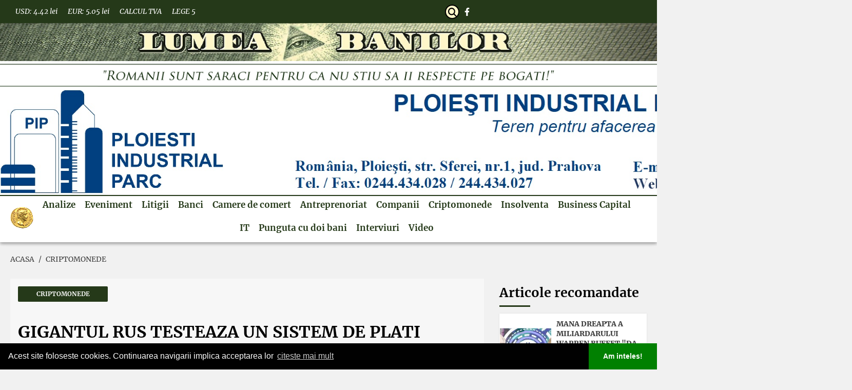

--- FILE ---
content_type: text/html; charset=UTF-8
request_url: https://www.luba.ro/gigantul-rus-testeaza-un-sistem-de-plati-transfrontaliere-in-criptomoneda-compania-a-dezvoltat-recent-o-alternativa-bazata-pe-blockchain-la-swift/
body_size: 36090
content:
<!DOCTYPE html>
<html xmlns="http://www.w3.org/1999/xhtml" lang="ro"
      xml:lang="ro" prefix="fb: http://www.facebook.com/2008/fbml">
<head>
	<meta charset="UTF-8" />
<meta name="google-site-verification" content="MzumhCY9KISIbA9Ev2pqnQ6Q8oL3-UdAKxJwF2MSKk0" />
	<title>GIGANTUL RUS TESTEAZA UN SISTEM DE PLATI TRANSFRONTALIERE IN CRIPTOMONEDA – Compania a dezvoltat recent o alternativa bazata pe blockchain la SWIFT</title>
	<meta name="description" content="GIGANTUL RUS TESTEAZA UN SISTEM DE PLATI TRANSFRONTALIERE IN CRIPTOMONEDA – Compania a dezvoltat recent o alternativa bazata pe blockchain la SWIFT" />
	<meta name="keywords" content="GIGANTUL RUS TESTEAZA UN SISTEM DE PLATI TRANSFRONTALIERE IN CRIPTOMONEDA – Compania a dezvoltat recent o alternativa bazata pe blockchain la SWIFT" />
	<meta name="author" content="" />
	<meta name="robots" content="index, follow" />
	<meta http-equiv="X-UA-Compatible" content="IE=edge">
    <meta name='viewport' content='width=device-width, initial-scale=1.0, maximum-scale=1.0, user-scalable=0'>
    <link rel="icon" type="image/png" href="https://www.luba.ro/static/images/coin2.png"/>


    	<meta property="og:image" content="https://www.luba.ro/static/i/imagini-produse/gigantul-rus-testeaza-un-sistem-de-plati-transfrontaliere-in-criptomoneda-compania-a-dezvoltat-recent-o-alternativa-bazata-pe-blockchain-la-swift-1.jpg"/>
			<meta property="og:title" content="GIGANTUL RUS TESTEAZA UN SISTEM DE PLATI TRANSFRONTALIERE IN CRIPTOMONEDA – Compania a dezvoltat recent o alternativa bazata pe blockchain la SWIFT"/>
	<meta property="og:url" content="https://www.luba.ro/gigantul-rus-testeaza-un-sistem-de-plati-transfrontaliere-in-criptomoneda-compania-a-dezvoltat-recent-o-alternativa-bazata-pe-blockchain-la-swift/" />
	<meta property="og:description" content="GIGANTUL RUS TESTEAZA UN SISTEM DE PLATI TRANSFRONTALIERE IN CRIPTOMONEDA – Compania a dezvoltat recent o alternativa bazata pe blockchain la SWIFT"/>
	<link rel="alternate" hreflang="ro" href="https://www.luba.ro/gigantul-rus-testeaza-un-sistem-de-plati-transfrontaliere-in-criptomoneda-compania-a-dezvoltat-recent-o-alternativa-bazata-pe-blockchain-la-swift/" />
	<link rel="canonical" href="https://www.luba.ro/gigantul-rus-testeaza-un-sistem-de-plati-transfrontaliere-in-criptomoneda-compania-a-dezvoltat-recent-o-alternativa-bazata-pe-blockchain-la-swift/"/>
	

    		<link href="https://www.luba.ro/static/css/font-awesome.min.css" media="screen" rel="stylesheet" type="text/css" />
			<link href="https://www.luba.ro/static/css/bootstrap.min.css" media="screen" rel="stylesheet" type="text/css" />
			<link href="https://www.luba.ro/static/css/product.css" media="screen" rel="stylesheet" type="text/css" />
	
		<style>

     
        .cc-window{opacity:1;transition:opacity 1s ease}.cc-window.cc-invisible{opacity:0}.cc-animate.cc-revoke{transition:transform 1s ease}.cc-animate.cc-revoke.cc-top{transform:translateY(-2em)}.cc-animate.cc-revoke.cc-bottom{transform:translateY(2em)}.cc-animate.cc-revoke.cc-active.cc-bottom,.cc-animate.cc-revoke.cc-active.cc-top,.cc-revoke:hover{transform:translateY(0)}.cc-grower{max-height:0;overflow:hidden;transition:max-height 1s}
        .cc-link,.cc-revoke:hover{text-decoration:underline}.cc-revoke,.cc-window{position:fixed;overflow:hidden;box-sizing:border-box;font-family:Helvetica,Calibri,Arial,sans-serif;font-size:16px;line-height:1.5em;display:-ms-flexbox;display:flex;-ms-flex-wrap:nowrap;flex-wrap:nowrap;z-index:9999}.cc-window.cc-static{position:static}.cc-window.cc-floating{padding:2em;max-width:24em;-ms-flex-direction:column;flex-direction:column}.cc-window.cc-banner{padding:1em 1.8em;width:100%;-ms-flex-direction:row;flex-direction:row}.cc-revoke{padding:.5em}.cc-header{font-size:18px;font-weight:700}.cc-btn,.cc-close,.cc-link,.cc-revoke{cursor:pointer}.cc-link{opacity:.8;display:inline-block;padding:.2em}.cc-link:hover{opacity:1}.cc-link:active,.cc-link:visited{color:initial}.cc-btn{display:block;padding:.4em .8em;font-size:.9em;font-weight:700;border-width:2px;border-style:solid;text-align:center;white-space:nowrap}.cc-highlight .cc-btn:first-child{background-color:transparent;border-color:transparent}.cc-highlight .cc-btn:first-child:focus,.cc-highlight .cc-btn:first-child:hover{background-color:transparent;text-decoration:underline}.cc-close{display:block;position:absolute;top:.5em;right:.5em;font-size:1.6em;opacity:.9;line-height:.75}.cc-close:focus,.cc-close:hover{opacity:1}
        .cc-revoke.cc-top{top:0;left:3em;border-bottom-left-radius:.5em;border-bottom-right-radius:.5em}.cc-revoke.cc-bottom{bottom:0;left:3em;border-top-left-radius:.5em;border-top-right-radius:.5em}.cc-revoke.cc-left{left:3em;right:unset}.cc-revoke.cc-right{right:3em;left:unset}.cc-top{top:1em}.cc-left{left:1em}.cc-right{right:1em}.cc-bottom{bottom:1em}.cc-floating>.cc-link{margin-bottom:1em}.cc-floating .cc-message{display:block;margin-bottom:1em}.cc-window.cc-floating .cc-compliance{-ms-flex:1 0 auto;flex:1 0 auto}.cc-window.cc-banner{-ms-flex-align:center;align-items:center}.cc-banner.cc-top{left:0;right:0;top:0}.cc-banner.cc-bottom{left:0;right:0;bottom:0}.cc-banner .cc-message{display:block;-ms-flex:1 1 auto;flex:1 1 auto;max-width:100%;margin-right:1em}.cc-compliance{display:-ms-flexbox;display:flex;-ms-flex-align:center;align-items:center;-ms-flex-line-pack:justify;align-content:space-between}.cc-floating .cc-compliance>.cc-btn{-ms-flex:1;flex:1}.cc-btn+.cc-btn{margin-left:.5em}
        @media print{.cc-revoke,.cc-window{display:none}}@media screen and (max-width:900px){.cc-btn{white-space:normal}}@media screen and (max-width:414px) and (orientation:portrait),screen and (max-width:736px) and (orientation:landscape){.cc-window.cc-top{top:0}.cc-window.cc-bottom{bottom:0}.cc-window.cc-banner,.cc-window.cc-floating,.cc-window.cc-left,.cc-window.cc-right{left:0;right:0}.cc-window.cc-banner{-ms-flex-direction:column;flex-direction:column}.cc-window.cc-banner .cc-compliance{-ms-flex:1 1 auto;flex:1 1 auto}.cc-window.cc-floating{max-width:none}.cc-window .cc-message{margin-bottom:1em}.cc-window.cc-banner{-ms-flex-align:unset;align-items:unset}.cc-window.cc-banner .cc-message{margin-right:0}}
        .cc-floating.cc-theme-classic{padding:1.2em;border-radius:5px}.cc-floating.cc-type-info.cc-theme-classic .cc-compliance{text-align:center;display:inline;-ms-flex:none;flex:none}.cc-theme-classic .cc-btn{border-radius:5px}.cc-theme-classic .cc-btn:last-child{min-width:140px}.cc-floating.cc-type-info.cc-theme-classic .cc-btn{display:inline-block}
        .cc-theme-edgeless.cc-window{padding:0}.cc-floating.cc-theme-edgeless .cc-message{margin:2em 2em 1.5em}.cc-banner.cc-theme-edgeless .cc-btn{margin:0;padding:.8em 1.8em;height:100%}.cc-banner.cc-theme-edgeless .cc-message{margin-left:1em}.cc-floating.cc-theme-edgeless .cc-btn+.cc-btn{margin-left:0}

    </style>
    <!-- Google tag (gtag.js) -->
    <script async src="https://www.googletagmanager.com/gtag/js?id=G-ZG43WXS64F"></script>
    <script>
        window.dataLayer = window.dataLayer || [];
        function gtag(){dataLayer.push(arguments);}
        gtag('js', new Date());

        gtag('config', 'G-ZG43WXS64F');
    </script>
   

    <script src="https://www.luba.ro/static/scripts/cookie.js"></script>
	<script>
	window.addEventListener("load", function(){
	window.cookieconsent.initialise({
	  "palette": {
	    "popup": {
	      "background": "#000"
	    },
	    "button": {
	      "background": "green"
	    }
	  },
	  "theme": "edgeless",
	  "content": {
	    "message": "Acest site foloseste cookies. Continuarea navigarii implica acceptarea lor\n",
	    "dismiss": "Am inteles!",
	    "link": "citeste mai mult",
	    "href": "https://www.luba.ro/politica-cookies"
	  }
	})});
	</script>     

	
    <script type="application/ld+json">
        {
            "@context": "https://schema.org",
            "@type": "Organization",
            "url": "https://www.luba.ro/",
            "logo": "https://www.luba.ro/static/images/luba_green.png"
        }
    </script>
    <script type="application/ld+json">
        {
            "@context": "https://schema.org",
            "@type": "WebSite",
            "url": "https://www.luba.ro/",
            "potentialAction": {
                "@type": "SearchAction",
                "target": {
                    "@type": "EntryPoint",
                    "urlTemplate": "https://www.luba.ro/cautare?term={term}"
                },
                "query-input": "required name=term"
            }
        }
    </script>
    <script type="application/ld+json">
        {
            "@context": "https://schema.org/",
            "@type": "WebSite",
            "name": "luba",
            "image": [
                "https://www.luba.ro/static/images/luba_green.png"
            ]
        }
    </script>

</head>
<body>

<div class="n">
	<svg xmlns="http://www.w3.org/2000/svg">
		<!-- common -->
		<symbol id="cart-circle-icon" data-name="Layer 1" xmlns="http://www.w3.org/2000/svg" viewBox="0 0 40 40"><defs><style>.cls-1{fill:none;stroke:unset;stroke-linecap:round;stroke-linejoin:round;stroke-width:1.5px;}.cls-2{fill:#303272; stroke:none !important}</style></defs><line class="cls-1" x1="14.24" y1="21.25" x2="25.76" y2="21.25"/><line class="cls-1" x1="16.89" y1="24.9" x2="23.11" y2="24.9"/><polyline class="cls-1" points="29.78 17.02 20 10.87 10.22 17.02"/><path class="cls-1" d="M31.92,17H8.08c-.54,0,3.28,12.11,4.32,12.11H27.6C28.64,29.13,32.46,17,31.92,17Z"/><path class="cls-2" d="M20,1.5A18.5,18.5,0,1,1,1.5,20,18.52,18.52,0,0,1,20,1.5M20,0A20,20,0,1,0,40,20,20,20,0,0,0,20,0Z"/></symbol>
		<symbol id="cart-icon" xmlns="http://www.w3.org/2000/svg" enable-background="new 0 0 512.003 512.003" viewBox="0 0 512.003 512.003"><g><path d="m503.995 105.373c-6.868-8.498-17.076-13.371-28.004-13.371h-390.254l-3.485-24.976c-2.468-17.686-17.796-31.024-35.655-31.024h-30.597c-8.836 0-16 7.164-16 16s7.164 16 16 16h30.597c1.984 0 3.688 1.482 3.961 3.447l43.189 309.529c2.468 17.687 17.796 31.024 35.655 31.024h17.349c-1.776 5.008-2.752 10.391-2.752 16 0 26.467 21.533 48 48 48s48-21.533 48-48c0-5.609-.976-10.992-2.752-16h85.504c-1.776 5.008-2.752 10.391-2.752 16 0 26.467 21.533 48 48 48s48-21.533 48-48c0-5.609-.976-10.992-2.752-16h34.753c8.836 0 16-7.164 16-16s-7.164-16-16-16h-318.597c-1.984 0-3.688-1.482-3.961-3.447l-3.984-28.553h315.102c16.858 0 31.663-11.965 35.205-28.458l39.429-183.997c2.291-10.681-.333-21.679-7.199-30.174zm-295.995 322.629c0 8.822-7.178 16-16 16s-16-7.178-16-16 7.178-16 16-16 16 7.177 16 16zm176 0c0 8.822-7.178 16-16 16s-16-7.178-16-16 7.178-16 16-16 16 7.177 16 16zm95.905-299.163-39.428 183.993c-.394 1.836-2.042 3.169-3.917 3.169h-319.568l-26.79-192h385.788c1.583 0 2.569.808 3.117 1.486.547.677 1.129 1.808.798 3.352z"/></g></symbol>
		<symbol id="search-icon" data-name="Layer 1" xmlns="http://www.w3.org/2000/svg" viewBox="0 0 23.89 23.89"><defs><style>.cls-1{fill:none;stroke:unset;;stroke-linecap:round;stroke-linejoin:round;stroke-width:2px;}</style></defs><circle class="cls-1" cx="13.13" cy="10.75" r="9.75"/><line class="cls-1" x1="6.24" y1="17.65" x2="1" y2="22.89"/></symbol>
		<symbol id="user-icon" data-name="Layer 1" xmlns="http://www.w3.org/2000/svg" viewBox="0 0 27.56 24.11"><defs><style>.cls-1{fill:none;stroke:unset;stroke-linecap:round;stroke-linejoin:round;stroke-width:2px;}</style></defs><path class="cls-1" d="M27.9,25.67c-.06-.26-.13-.53-.21-.8a6.9,6.9,0,0,0-2.78-3.93s-6.13-2.45-6.19-2.44a3.48,3.48,0,0,1,0-1.15s0-.06,0-.09a5.51,5.51,0,0,0,1.63-2.79c.24-1,.61-2.93.72-3.92a7.79,7.79,0,0,0,0-2.41V8.05c-.34-2.56-2.94-4.49-6-4.49S9.33,5.49,9,8.05v.09a8.14,8.14,0,0,0,0,2.41c.12,1,.51,3,.72,3.92a5.6,5.6,0,0,0,1.64,2.8v.08a3.23,3.23,0,0,1,0,1.15c-.06,0-6.08,2.47-6.08,2.47A7.35,7.35,0,0,0,2.34,25.2" transform="translate(-1.34 -2.56)"/></symbol>
		<symbol id="heart-icon" data-name="Layer 1" xmlns="http://www.w3.org/2000/svg" viewBox="0 0 23.82 22"><defs><style>.cls-1{fill:none;stroke:unset;stroke-linecap:round;stroke-linejoin:round;stroke-width:2px;}</style></defs><path class="cls-1" d="M15,26c11.34-8.91,10.91-12.07,10.91-14.55A5.54,5.54,0,0,0,20.45,6C17,6,15,9.64,15,9.64S13,6,9.55,6a5.54,5.54,0,0,0-5.46,5.45C4.09,13.93,3.66,17.09,15,26Z" transform="translate(-3.09 -5)"/></symbol>
		<symbol id="zimti-icon" data-name="Layer 1" xmlns="http://www.w3.org/2000/svg" viewBox="0 0 8.42 40"><defs><style>.cls-1{fill:unset;}</style></defs><path class="cls-1" d="M7.3,22.69a3.79,3.79,0,0,0,0-5.38L2.69,12.7a3.84,3.84,0,0,1,0-5.4L7.3,2.69A3.77,3.77,0,0,0,8.42,0H0V40H8.42A3.77,3.77,0,0,0,7.3,37.31L2.69,32.7a3.84,3.84,0,0,1,0-5.4Z"/></symbol>
		<symbol id="icon-icon" data-name="Layer 1" xmlns="http://www.w3.org/2000/svg" viewBox="0 0 36.75 33.95"><defs><style>.cls-1{fill:unset;stroke:unset;stroke-linejoin:round;}</style></defs><path class="cls-1" d="M272.39,1495c-.45-1-.95-2.13-1.55-3.23l-14.11,4.67a7,7,0,0,1-1.9,2.12c-2,1.46-4.15,1.81-4.93.78a1.54,1.54,0,0,1-.23-.56l-12.15,4,28.23,21.92a38.27,38.27,0,0,0,2.87-4.23A35.62,35.62,0,0,0,272.39,1495Zm-18.47,12a2.51,2.51,0,1,1,.49-3.51A2.51,2.51,0,0,1,253.92,1507.05Zm8.7,7.44a3.59,3.59,0,1,1,.71-5A3.58,3.58,0,0,1,262.62,1514.49ZM266,1504.4a2.34,2.34,0,1,1,.46-3.27A2.34,2.34,0,0,1,266,1504.4Z" transform="translate(-237.02 -1491.3)"/><polygon class="cls-1" points="0.5 11.53 5.88 19.6 28.73 33.45 0.5 11.53"/></symbol>
		<symbol id="close-icon" xmlns="http://www.w3.org/2000/svg" xmlns:xlink="http://www.w3.org/1999/xlink" x="0px" y="0px" viewBox="0 0 50 50" style="enable-background:new 0 0 50 50;" xml:space="preserve"> <line style="fill:none;stroke:unset;stroke-width:2;stroke-linecap:round;stroke-linejoin:round;stroke-miterlimit:10;" x1="16.8" y1="16.8" x2="33.2" y2="33.2"/> <line style="fill:none;stroke:unset;stroke-width:2;stroke-linecap:round;stroke-linejoin:round;stroke-miterlimit:10;" x1="16.8" y1="33.2" x2="33.2" y2="16.8"/> </symbol>
		<symbol id="arrow-icon" xmlns="http://www.w3.org/2000/svg" xmlns:xlink="http://www.w3.org/1999/xlink" x="0px" y="0px"viewBox="0 0 268.832 268.832" style="enable-background:new 0 0 268.832 268.832;" xml:space="preserve"><g><path d="M265.171,125.577l-80-80c-4.881-4.881-12.797-4.881-17.678,0c-4.882,4.882-4.882,12.796,0,17.678l58.661,58.661H12.5c-6.903,0-12.5,5.597-12.5,12.5c0,6.902,5.597,12.5,12.5,12.5h213.654l-58.659,58.661c-4.882,4.882-4.882,12.796,0,17.678c2.44,2.439,5.64,3.661,8.839,3.661s6.398-1.222,8.839-3.661l79.998-80C270.053,138.373,270.053,130.459,265.171,125.577z"/></g><g></g><g></g><g></g><g></g><g></g><g></g><g></g><g></g><g></g><g></g><g></g><g></g><g></g><g></g><g></g></symbol>
		<symbol id="phone-icon" xmlns="http://www.w3.org/2000/svg" viewBox="0 0 24 24"><path d="M13.23,16.77c2.28,2.27,4.92,4.45,6,3.41,1.49-1.5,2.41-2.79,5.7-.15s.76,4.4-.69,5.85c-1.66,1.67-7.88.09-14-6.06S2.45,7.46,4.12,5.79c1.45-1.44,3.21-4,5.85-.68s1.35,4.21-.15,5.7C8.78,11.85,11,14.49,13.23,16.77Z" transform="translate(-3 -3)" style="fill:none;stroke:unset;stroke-linecap:round;stroke-linejoin:round"/></symbol>
		<symbol id="email-icon" xmlns="http://www.w3.org/2000/svg" viewBox="0 0 22 17"><path d="M25.5,7l-9,8.15a2.34,2.34,0,0,1-3.08,0L4.5,7" transform="translate(-4 -6.5)" style="fill:none;stroke:unset;stroke-linecap:round;stroke-linejoin:round"/><rect x="0.5" y="0.5" width="21" height="16" style="fill:none;stroke:unset;stroke-linecap:round;stroke-linejoin:round"/><line x1="5.5" y1="11" x2="0.5" y2="16.5" style="fill:none;stroke:unset;stroke-linecap:round;stroke-linejoin:round"/><line x1="16.5" y1="11" x2="21.5" y2="16.5" style="fill:none;stroke:unset;stroke-linecap:round;stroke-linejoin:round"/></symbol>
		<symbol id="fax-icon" xmlns="http://www.w3.org/2000/svg" viewBox="0 0 24 24"><path d="M13.23,16.77c2.28,2.27,4.92,4.45,6,3.41,1.49-1.5,2.41-2.79,5.7-.15s.76,4.4-.69,5.85c-1.66,1.67-7.88.09-14-6.06S2.45,7.46,4.12,5.79c1.45-1.44,3.21-4,5.85-.68s1.35,4.21-.15,5.7C8.78,11.85,11,14.49,13.23,16.77Z" transform="translate(-3 -3)" style="fill:none;stroke:unset;stroke-linecap:round;stroke-linejoin:round"/><line x1="15.19" y1="0.5" x2="23.5" y2="0.5" style="fill:none;stroke:unset;stroke-linecap:round;stroke-miterlimit:10"/><line x1="15.19" y1="3.5" x2="23.5" y2="3.5" style="fill:none;stroke:unset;stroke-linecap:round;stroke-miterlimit:10"/><line x1="15.19" y1="6.5" x2="23.5" y2="6.5" style="fill:none;stroke:unset;stroke-linecap:round;stroke-miterlimit:10"/></symbol>
		<symbol id="angle-right-icon" xmlns="http://www.w3.org/2000/svg" xmlns:xlink="http://www.w3.org/1999/xlink" x="0px" y="0px"viewBox="0 0 199.404 199.404" style="enable-background:new 0 0 199.404 199.404;" xml:space="preserve"><g><polygon points="63.993,199.404 163.695,99.702 63.993,0 35.709,28.285 107.127,99.702 35.709,171.119 "/></g><g></g><g></g><g></g><g></g><g></g><g></g><g></g><g></g><g></g><g></g><g></g><g></g><g></g><g></g><g></g></symbol>
		<symbol id="percent-icon" xmlns="http://www.w3.org/2000/svg" xmlns:xlink="http://www.w3.org/1999/xlink" x="0px" y="0px" viewBox="0 0 9.5 9.5" style="enable-background:new 0 0 9.5 9.5;" xml:space="preserve"><g><defs><rect id="SVGID_1_" y="0" width="9.5" height="9.5"/></defs><clipPath id="SVGID_2_"><use xlink:href="#SVGID_1_" style="overflow:visible;"/></clipPath><line style="clip-path:url(#SVGID_2_);fill:none;stroke:unset;stroke-linecap:round;stroke-linejoin:round;stroke-miterlimit:10;" x1="8.9" y1="0.6" x2="0.6" y2="8.9"/><circle style="clip-path:url(#SVGID_2_);fill:none;stroke:unset;stroke-linecap:round;stroke-linejoin:round;stroke-miterlimit:10;" cx="7.6" cy="7.6" r="1.4"/><circle style="clip-path:url(#SVGID_2_);fill:none;stroke:unset;stroke-linecap:round;stroke-linejoin:round;stroke-miterlimit:10;" cx="1.9" cy="1.9" r="1.4"/></g></symbol>
		<symbol id="truck-icon" xmlns="http://www.w3.org/2000/svg" xmlns:xlink="http://www.w3.org/1999/xlink" version="1.1" x="0px" y="0px" viewBox="0 0 447.907 447.907" style="enable-background:new 0 0 447.907 447.907;" xml:space="preserve"><g><g><path d="M432.703,206.904l-30.5-13.2l-25.9-50.4c-7-13.8-21.2-22.4-36.7-22.3h-44.6v-12.6c0-22.8-18.2-41.4-41-41.4h-213.2 c-22.8,0-40.8,18.7-40.8,41.4v193c-0.2,13.9,10.9,25.3,24.8,25.5c0.1,0,0.2,0,0.4,0h5.3c0,1-0.1,1.4-0.1,2 c-0.1,28.6,23,51.9,51.6,52c28.6,0.1,51.9-23,52-51.6c0-0.2,0-0.3,0-0.5c0-0.7,0-1-0.1-2h172.3c0,1,0,1.4,0,2 c-0.1,28.6,23,51.9,51.6,52c28.6,0.1,51.9-23,52-51.6c0-0.2,0-0.3,0-0.5c0-0.7,0-1,0-2h12.9c13.9,0,25.2-11.3,25.2-25.2 c0-0.1,0-0.2,0-0.4v-71C448.103,220.304,442.103,211.004,432.703,206.904z M82.303,361.004c-17.6,0-31.8-14.2-31.8-31.8 c0-17.6,14.2-31.8,31.8-31.8s31.8,14.2,31.8,31.8C114.103,346.704,99.803,361.004,82.303,361.004z M275.003,307.104h-145.8 c-8.4-18.3-26.8-30-46.9-29.9c-20.2-0.1-38.5,11.5-46.9,29.9h-10.2c-3.1,0-5.2-2.4-5.2-5.5v-51.5h255V307.104z M275.003,108.504 v121.6h-255v-121.6c0-11.7,9.1-21.4,20.8-21.4h213.2c11.7,0.1,21.1,9.7,21,21.3V108.504z M295.003,141.104h44.6 c7.9-0.1,15.3,4.2,19,11.3l20,38.7h-83.6V141.104z M358.103,361.004c-17.6,0-31.8-14.2-31.8-31.8c0-17.6,14.2-31.8,31.8-31.8 s31.8,14.2,31.8,31.8C389.903,346.704,375.703,361.004,358.103,361.004z M428.003,301.604c0,3.1-2.1,5.5-5.2,5.5h-17.8 c-12.1-25.9-42.9-37.1-68.8-25c-11,5.1-19.9,14-25,25h-16.2v-96h98l31.8,14c2,1,3.3,3.2,3.2,5.4V301.604z"/></g></g><g></g><g></g><g></g><g></g><g></g><g></g><g></g><g></g><g></g><g></g><g></g><g></g><g></g><g></g><g></g></symbol>
		<symbol id="card-icon" xmlns="http://www.w3.org/2000/svg" enable-background="new 0 0 512 512" viewBox="0 0 512 512"><g><path d="m456 80h-400c-30.878 0-56 25.122-56 56v240c0 30.878 25.122 56 56 56h400c30.878 0 56-25.122 56-56v-240c0-30.878-25.122-56-56-56zm-400 32h400c13.233 0 24 10.767 24 24v32h-448v-32c0-13.233 10.767-24 24-24zm400 288h-400c-13.233 0-24-10.767-24-24v-176h448v176c0 13.233-10.767 24-24 24z"/><path d="m112 352h-16c-8.836 0-16-7.164-16-16v-16c0-8.836 7.164-16 16-16h16c8.836 0 16 7.164 16 16v16c0 8.836-7.164 16-16 16z"/></g></symbol>
		<symbol id="clock-icon" version="1.1" viewBox="0 0 8.4666665 8.4666669" xmlns="http://www.w3.org/2000/svg" xmlns:cc="http://creativecommons.org/ns#" xmlns:dc="http://purl.org/dc/elements/1.1/" xmlns:inkscape="http://www.inkscape.org/namespaces/inkscape" xmlns:rdf="http://www.w3.org/1999/02/22-rdf-syntax-ns#" xmlns:sodipodi="http://sodipodi.sourceforge.net/DTD/sodipodi-0.dtd" xmlns:svg="http://www.w3.org/2000/svg"><defs id="defs2"/><g id="layer1" transform="translate(0,-288.53332)"><path d="m 4.2324219,288.79883 c -2.1887434,0 -3.96874607,1.78 -3.96875002,3.96875 -1.95e-6,2.18875 1.78000242,3.96875 3.96875002,3.96875 2.1887476,0 3.9687519,-1.78 3.96875,-3.96875 -4e-6,-2.18875 -1.7800066,-3.96875 -3.96875,-3.96875 z m 0,0.52734 c 1.9027609,0 3.4414028,1.53865 3.4414062,3.44141 1.7e-6,1.90276 -1.5386417,3.43945 -3.4414062,3.43945 -1.9027645,0 -3.43945485,-1.53669 -3.43945315,-3.43945 3.44e-6,-1.90276 1.53669225,-3.44141 3.43945315,-3.44141 z" id="path879" style="color:#000000;font-style:normal;font-variant:normal;font-weight:normal;font-stretch:normal;font-size:medium;line-height:normal;font-family:sans-serif;font-variant-ligatures:normal;font-variant-position:normal;font-variant-caps:normal;font-variant-numeric:normal;font-variant-alternates:normal;font-feature-settings:normal;text-indent:0;text-align:start;text-decoration:none;text-decoration-line:none;text-decoration-style:solid;text-decoration-color:#000000;letter-spacing:normal;word-spacing:normal;text-transform:none;writing-mode:lr-tb;direction:ltr;text-orientation:mixed;dominant-baseline:auto;baseline-shift:baseline;text-anchor:start;white-space:normal;shape-padding:0;clip-rule:nonzero;display:inline;overflow:visible;visibility:visible;opacity:1;isolation:auto;mix-blend-mode:normal;color-interpolation:sRGB;color-interpolation-filters:linearRGB;solid-color:#000000;solid-opacity:1;vector-effect:none;fill:#000000;fill-opacity:1;fill-rule:nonzero;stroke:none;stroke-width:0.52916664;stroke-linecap:round;stroke-linejoin:round;stroke-miterlimit:4;stroke-dasharray:none;stroke-dashoffset:0;stroke-opacity:1;paint-order:stroke fill markers;color-rendering:auto;image-rendering:auto;shape-rendering:auto;text-rendering:auto;enable-background:accumulate"/><path d="M 4.2285156,289.85156 A 0.26460981,0.26460981 0 0 0 3.96875,290.12109 v 2.64649 a 0.26460981,0.26460981 0 0 0 0.2636719,0.26367 h 2.1171875 a 0.26465,0.26465 0 1 0 0,-0.5293 H 4.4980469 v -2.38086 a 0.26460981,0.26460981 0 0 0 -0.2695313,-0.26953 z" id="path883" style="color:#000000;font-style:normal;font-variant:normal;font-weight:normal;font-stretch:normal;font-size:medium;line-height:normal;font-family:sans-serif;font-variant-ligatures:normal;font-variant-position:normal;font-variant-caps:normal;font-variant-numeric:normal;font-variant-alternates:normal;font-feature-settings:normal;text-indent:0;text-align:start;text-decoration:none;text-decoration-line:none;text-decoration-style:solid;text-decoration-color:#000000;letter-spacing:normal;word-spacing:normal;text-transform:none;writing-mode:lr-tb;direction:ltr;text-orientation:mixed;dominant-baseline:auto;baseline-shift:baseline;text-anchor:start;white-space:normal;shape-padding:0;clip-rule:nonzero;display:inline;overflow:visible;visibility:visible;opacity:1;isolation:auto;mix-blend-mode:normal;color-interpolation:sRGB;color-interpolation-filters:linearRGB;solid-color:#000000;solid-opacity:1;vector-effect:none;fill:#000000;fill-opacity:1;fill-rule:nonzero;stroke:none;stroke-width:0.5291667;stroke-linecap:round;stroke-linejoin:round;stroke-miterlimit:4;stroke-dasharray:none;stroke-dashoffset:0;stroke-opacity:1;color-rendering:auto;image-rendering:auto;shape-rendering:auto;text-rendering:auto;enable-background:accumulate"/></g></symbol>
		<symbol id="rating-star" xmlns="http://www.w3.org/2000/svg" enable-background="new 0 0 24 24" viewBox="0 0 24 24"><path d="m23.363 8.584-7.378-1.127-3.307-7.044c-.247-.526-1.11-.526-1.357 0l-3.306 7.044-7.378 1.127c-.606.093-.848.83-.423 1.265l5.36 5.494-1.267 7.767c-.101.617.558 1.08 1.103.777l6.59-3.642 6.59 3.643c.54.3 1.205-.154 1.103-.777l-1.267-7.767 5.36-5.494c.425-.436.182-1.173-.423-1.266z" fill="#ffc107"/></symbol>
		<symbol id="rating-star-off" xmlns="http://www.w3.org/2000/svg" xmlns:xlink="http://www.w3.org/1999/xlink" version="1.1" x="0px" y="0px" viewBox="0 0 512.001 512.001" style="enable-background:new 0 0 512.001 512.001;" xml:space="preserve"><g><g><path d="M511.266,197.256c-1.764-5.431-6.458-9.388-12.108-10.209l-158.722-23.065L269.452,20.155 c-2.527-5.12-7.741-8.361-13.451-8.361c-5.709,0-10.924,3.242-13.451,8.361l-70.988,143.828L12.843,187.047 c-5.65,0.821-10.344,4.779-12.108,10.209c-1.765,5.43-0.293,11.391,3.795,15.376l114.848,111.955L92.27,482.67 c-0.965,5.627,1.349,11.315,5.968,14.67c4.618,3.355,10.74,3.798,15.797,1.142L256,423.846l141.961,74.637 c2.195,1.154,4.591,1.723,6.979,1.723c3.11,0,6.206-0.966,8.818-2.865c4.619-3.356,6.933-9.043,5.968-14.671L392.61,324.587 l114.86-111.954C511.559,208.647,513.031,202.686,511.266,197.256z M366.023,308.608c-3.536,3.446-5.15,8.412-4.314,13.278 l23.311,135.898l-122.038-64.162c-4.37-2.297-9.591-2.297-13.961,0l-122.045,64.163l23.304-135.9 c0.834-4.866-0.779-9.83-4.313-13.276l-98.731-96.244l136.445-19.829c4.886-0.71,9.108-3.778,11.294-8.205L256,60.685 l61.023,123.645c2.186,4.427,6.408,7.496,11.294,8.206l136.447,19.828L366.023,308.608z"/></g></g><g></g><g></g><g></g><g></g><g></g><g></g><g></g><g></g><g></g><g></g><g></g><g></g><g></g><g></g><g></g></symbol>
		<symbol id="boxes" xmlns="http://www.w3.org/2000/svg" xmlns:xlink="http://www.w3.org/1999/xlink" version="1.1" x="0px" y="0px" viewBox="0 0 511.998 511.998" style="enable-background:new 0 0 511.998 511.998;" xml:space="preserve"><g><g><path d="M454.891,417.317c-2.773-4.804-8.916-6.451-13.724-3.677l-36.521,21.083c-4.805,2.774-6.452,8.919-3.677,13.724 c1.861,3.223,5.238,5.026,8.711,5.026c1.704,0,3.431-0.435,5.013-1.348l36.521-21.083 C456.018,428.267,457.666,422.123,454.891,417.317z"/></g></g><g><g><path d="M509.472,291.046c-0.003-0.409-0.027-0.818-0.081-1.227c-0.004-0.027-0.01-0.054-0.014-0.081 c-0.051-0.366-0.127-0.729-0.219-1.091c-0.026-0.102-0.055-0.2-0.083-0.3c-0.084-0.292-0.184-0.581-0.296-0.868 c-0.039-0.098-0.074-0.199-0.116-0.296c-0.154-0.358-0.323-0.711-0.522-1.057c-0.006-0.01-0.012-0.021-0.018-0.031 c-0.199-0.344-0.42-0.666-0.652-0.977c-0.063-0.085-0.133-0.166-0.199-0.248c-0.192-0.241-0.393-0.471-0.604-0.691 c-0.072-0.075-0.144-0.15-0.218-0.222c-0.267-0.262-0.546-0.509-0.838-0.737c-0.021-0.016-0.04-0.035-0.061-0.051 c-0.327-0.25-0.668-0.476-1.021-0.683c-0.026-0.015-0.049-0.035-0.075-0.05l-116.696-67.369V80.316 c0-0.029-0.005-0.056-0.006-0.085c-0.003-0.411-0.028-0.822-0.082-1.233c-0.003-0.021-0.008-0.041-0.011-0.061 c-0.051-0.374-0.129-0.744-0.224-1.114c-0.024-0.095-0.052-0.19-0.079-0.285c-0.086-0.299-0.188-0.596-0.303-0.89 c-0.036-0.092-0.069-0.186-0.108-0.276c-0.157-0.365-0.328-0.726-0.532-1.079c-0.203-0.352-0.429-0.68-0.666-0.998 c-0.06-0.081-0.127-0.158-0.19-0.237c-0.195-0.245-0.399-0.479-0.613-0.701c-0.07-0.073-0.141-0.147-0.213-0.218 c-0.268-0.263-0.548-0.511-0.84-0.74c-0.02-0.016-0.039-0.034-0.059-0.05c-0.328-0.251-0.67-0.477-1.024-0.685 c-0.025-0.015-0.047-0.034-0.072-0.048L261.023,1.346c-3.108-1.794-6.938-1.795-10.047,0L129.265,71.615 c-0.024,0.014-0.044,0.031-0.068,0.045c-0.356,0.209-0.7,0.436-1.031,0.69c-0.016,0.012-0.03,0.026-0.046,0.039 c-0.297,0.231-0.581,0.484-0.853,0.75c-0.071,0.07-0.141,0.142-0.21,0.214c-0.214,0.223-0.418,0.457-0.613,0.702 c-0.063,0.079-0.13,0.157-0.191,0.239c-0.237,0.317-0.462,0.646-0.665,0.997c-0.203,0.352-0.375,0.711-0.531,1.075 c-0.04,0.094-0.074,0.192-0.112,0.287c-0.114,0.29-0.214,0.582-0.299,0.877c-0.028,0.097-0.056,0.195-0.082,0.293 c-0.093,0.365-0.17,0.732-0.221,1.101c-0.003,0.025-0.01,0.048-0.013,0.073c-0.054,0.409-0.078,0.82-0.081,1.229 c0,0.029-0.006,0.058-0.006,0.087v134.749L7.545,282.433c-0.025,0.014-0.046,0.033-0.07,0.047 c-0.355,0.208-0.699,0.435-1.028,0.688c-0.016,0.012-0.031,0.027-0.047,0.039c-0.297,0.231-0.58,0.483-0.852,0.751 c-0.072,0.07-0.141,0.143-0.211,0.215c-0.213,0.222-0.417,0.455-0.612,0.7c-0.064,0.08-0.132,0.159-0.193,0.241 c-0.234,0.313-0.456,0.638-0.657,0.985c-0.003,0.005-0.007,0.01-0.01,0.016c-0.201,0.35-0.373,0.706-0.527,1.068 c-0.041,0.096-0.076,0.196-0.115,0.294c-0.112,0.287-0.212,0.578-0.297,0.87c-0.029,0.099-0.057,0.198-0.083,0.298 c-0.093,0.363-0.169,0.727-0.22,1.094c-0.004,0.026-0.01,0.052-0.014,0.079c-0.054,0.409-0.078,0.819-0.081,1.229 c0,0.029-0.006,0.057-0.006,0.086v140.549h0.001c0,3.59,1.915,6.906,5.023,8.701l121.721,70.268 c0.024,0.014,0.051,0.023,0.075,0.037c0.358,0.203,0.725,0.387,1.108,0.546c0.023,0.009,0.046,0.016,0.069,0.025 c0.345,0.14,0.7,0.257,1.063,0.359c0.099,0.028,0.199,0.052,0.298,0.076c0.296,0.073,0.598,0.132,0.904,0.178 c0.103,0.016,0.206,0.035,0.31,0.047c0.392,0.046,0.79,0.077,1.194,0.077c0.404,0,0.802-0.031,1.194-0.077 c0.104-0.012,0.207-0.032,0.31-0.047c0.306-0.046,0.607-0.104,0.903-0.178c0.1-0.025,0.2-0.049,0.3-0.077 c0.361-0.1,0.714-0.218,1.057-0.357c0.025-0.01,0.05-0.017,0.075-0.028c0.382-0.158,0.749-0.342,1.104-0.544 c0.025-0.014,0.052-0.024,0.078-0.038l116.687-67.369l116.687,67.369c0.026,0.015,0.053,0.024,0.079,0.039 c0.356,0.202,0.722,0.385,1.103,0.543c0.026,0.011,0.053,0.018,0.079,0.029c0.342,0.139,0.694,0.255,1.054,0.356 c0.1,0.028,0.201,0.052,0.301,0.077c0.295,0.073,0.597,0.132,0.902,0.178c0.104,0.016,0.207,0.035,0.311,0.047 c0.392,0.046,0.789,0.077,1.194,0.077c0.405,0,0.802-0.031,1.194-0.077c0.104-0.012,0.207-0.032,0.311-0.047 c0.305-0.046,0.607-0.104,0.902-0.178c0.1-0.025,0.201-0.049,0.301-0.077c0.36-0.1,0.711-0.217,1.054-0.356 c0.026-0.01,0.053-0.018,0.079-0.029c0.381-0.158,0.747-0.342,1.103-0.543c0.026-0.015,0.053-0.024,0.079-0.039l121.721-70.268 c3.109-1.794,5.024-5.111,5.024-8.701V291.135C509.478,291.104,509.472,291.076,509.472,291.046z M418.588,256.065L316.97,314.734 l-40.877-23.601l101.616-58.667L418.588,256.065z M367.663,215.065l-101.616,58.667V156.396L367.663,97.72V215.065z M255.999,21.648l40.877,23.6l-101.619,58.67l-40.875-23.602L255.999,21.648z M134.288,232.467l40.872,23.597l-101.62,58.668 l-40.876-23.598L134.288,232.467z M124.242,484.551L22.615,425.883V308.536l43.286,24.989c1.341,1.397,3.026,2.352,4.845,2.797 l53.496,30.884V484.551z M134.289,349.803l-40.653-23.469l101.617-58.669l40.652,23.47L134.289,349.803z M245.952,425.883 L144.336,484.55V367.205l101.616-58.669V425.883z M245.952,273.733l-101.616-58.667V97.719l43.259,24.98 c1.348,1.411,3.047,2.373,4.881,2.818l53.477,30.879V273.733z M215.352,115.522L316.97,56.849l40.646,23.467l-101.616,58.677 L215.352,115.522z M367.662,484.549l-101.615-58.666V308.536l43.285,24.99c1.337,1.393,3.02,2.345,4.836,2.792l53.495,30.885 V484.549z M377.71,349.803l-40.646-23.467l101.618-58.67l40.652,23.469L377.71,349.803z M489.383,425.883l-101.626,58.668V367.205 l101.626-58.669V425.883z"/></g></g><g><g><path d="M471.342,399.171c-12.93,0-12.951,20.094,0,20.094C484.271,419.265,484.293,399.171,471.342,399.171z"/></g></g><g></g><g></g><g></g><g></g><g></g><g></g><g></g><g></g><g></g><g></g><g></g><g></g><g></g><g></g><g></g></symbol>
		<symbol id="burger" xmlns="http://www.w3.org/2000/svg" xmlns:xlink="http://www.w3.org/1999/xlink" version="1.1" x="0px" y="0px" viewBox="0 0 512 512" style="enable-background:new 0 0 512 512;" xml:space="preserve"><g><g><path d="M383.071,148.928c-3.905-3.904-10.237-3.904-14.143,0l-20,20c-3.905,3.905-3.905,10.237,0,14.143 c3.907,3.906,10.238,3.905,14.143,0l20-20C386.976,159.166,386.976,152.834,383.071,148.928z"/></g></g><g><g><path d="M143.071,148.928c-3.905-3.904-10.237-3.904-14.143,0l-20,20c-3.905,3.905-3.905,10.237,0,14.143 c3.907,3.906,10.238,3.905,14.143,0l20-20C146.976,159.166,146.976,152.834,143.071,148.928z"/></g></g><g><g><path d="M333.071,108.928c-3.905-3.904-10.237-3.904-14.143,0l-20,20c-3.905,3.905-3.905,10.237,0,14.143 c3.907,3.906,10.238,3.905,14.143,0l20-20C336.976,119.166,336.976,112.834,333.071,108.928z"/></g></g><g><g><path d="M213.071,108.928c-3.905-3.904-10.237-3.904-14.143,0l-20,20c-3.905,3.905-3.905,10.237,0,14.143 c3.907,3.906,10.238,3.905,14.143,0l20-20C216.976,119.166,216.976,112.834,213.071,108.928z"/></g></g><g><g><path d="M263.071,148.928c-3.905-3.904-10.237-3.904-14.143,0l-20,20c-3.905,3.905-3.905,10.237,0,14.143 c3.907,3.906,10.238,3.905,14.143,0l20-20C266.976,159.166,266.976,152.834,263.071,148.928z"/></g></g><g><g><path d="M512,356c0-16.542-13.458-30-30-30h-10v-32.23c0.412-0.358,0.832-0.701,1.237-1.07c6.491-5.917,20.049-9.7,28.889-9.812 c5.522-0.069,9.943-4.603,9.873-10.125c-0.069-5.479-4.532-9.874-9.997-9.874c-0.042,0-0.086,0-0.128,0.001 c-8.581,0.108-19.982,2.386-29.874,7.063V243.74c12.176-4.983,20.271-17.519,18.533-31.435C478.737,117.496,397.686,46,302,46h-92 c-95.686,0-176.737,71.496-188.533,166.301c-1.733,13.875,6.307,26.437,18.533,31.44v25.771 c-9.929-4.498-21.357-6.748-30.131-6.622c-5.522,0.072-9.94,4.608-9.868,10.131c0.072,5.478,4.535,9.868,9.997,9.868 c0.044,0,0.089,0,0.134-0.001c8.942-0.137,22.822,3.599,29.592,9.774c0.09,0.083,0.186,0.161,0.277,0.243V326H30 c-16.574,0-30,13.424-30,30c0,14.865,10.87,27.233,25.078,29.589c-2.337,6.169-2.505,12.909-0.338,19.313 C37.134,441.446,71.397,466,110,466h292c38.603,0,72.866-24.554,85.263-61.104c2.165-6.398,1.997-13.135-0.339-19.303 C500.864,383.301,512,371.17,512,356z M41.313,214.774C51.867,129.959,124.386,66,210,66h92 c85.614,0,158.133,63.959,168.687,148.779c0.722,5.779-3.787,10.811-9.356,11.184c-0.066,0.004-0.132,0.01-0.198,0.016 c-0.171,0.015-0.342,0.021-0.513,0.021H51.38C45.49,226,40.56,220.814,41.313,214.774z M413.238,277.92 c-21.975-20.039-51.502-20.039-73.477,0c-14.349,13.084-32.175,13.084-46.523,0c-21.975-20.039-51.502-20.039-73.477,0 c-14.349,13.084-32.175,13.084-46.523,0c-21.975-20.038-51.502-20.04-73.479,0.002C87.598,289.02,73.029,290.781,60,282.975V246 h392v37.555C439.241,290.654,425.047,288.689,413.238,277.92z M452,305.243V326H60v-21.057c5.407,1.871,10.956,2.807,16.5,2.806 c12.905,0,25.776-5.048,36.739-15.051c14.348-13.084,32.175-13.084,46.523,0c21.975,20.041,51.503,20.04,73.477,0 c14.349-13.084,32.176-13.084,46.523,0c21.975,20.041,51.503,20.04,73.477,0c14.348-13.085,32.175-13.083,46.523,0 C415.059,306.65,434.265,310.938,452,305.243z M468.32,398.479C458.68,426.902,432.028,446,402,446H110 c-30.028,0-56.68-19.098-66.317-47.515C41.608,392.355,46.901,386,53.46,386h405.08C465.123,386,470.382,392.385,468.32,398.479z M482,366H30c-5.514,0-10-4.486-10-10c0-5.521,4.479-10,10-10h452c5.514,0,10,4.486,10,10C492,361.521,487.521,366,482,366z"/></g></g><g></g><g></g><g></g><g></g><g></g><g></g><g></g><g></g><g></g><g></g><g></g><g></g><g></g><g></g><g></g></symbol>
		<symbol id="gluten" xmlns="http://www.w3.org/2000/svg" xmlns:xlink="http://www.w3.org/1999/xlink" version="1.1" x="0px" y="0px" viewBox="0 0 511.838 511.838" style="enable-background:new 0 0 511.838 511.838;" xml:space="preserve"><g><path d="M349.658,172.786l19.562-19.562c35.677,7.981,77.78,4.78,106.141-19.021c29.122-24.439,40.897-66.834,34.999-126.007 l-0.609-6.109l-6.11-0.609C444.47-4.42,402.074,7.354,377.635,36.477c-31.34,37.344-22.503,90.577-19.022,106.141l-20.585,20.585 c7.525-30.896-0.541-64.621-24.416-88.947l-53.13-54.133l-17.594,17.269c-37.276,36.586-37.838,96.678-1.252,133.954l43.713,44.537 l-44.659,44.66c9.082-30.907,2.277-65.559-21.187-91.042l-51.379-55.799l-18.135,16.699 c-33.962,31.271-40.505,82.103-15.559,120.865l12.613-8.117c-20.99-32.617-15.479-75.394,13.106-101.713l7.101-6.539l41.218,44.764 c29.846,32.415,27.772,82.8-4.646,112.65l-2.272,2.093L184.355,183.09l-14.824,2.289l15.579,100.862l-29.608-32.154l-11.035,10.16 l44.351,48.166l-48.603,48.603c9.303-31.625,1.94-67.546-23.267-93.228l-53.13-54.133l-17.594,17.269 c-37.363,36.67-37.927,96.588-1.252,133.955l45.264,46.118L0.001,501.231l10.606,10.607l90.251-90.251l44.477,43.654 c37.287,36.596,97.221,36.174,133.954-1.252l17.268-17.594l-54.133-53.131c-24.286-23.836-57.986-31.901-88.787-24.456 l45.749-45.749l43.515,42.708c37.353,36.661,97.269,36.124,133.954-1.252l17.268-17.594L339.99,293.79 c-23.601-23.162-55.978-31.494-86.316-25.019l42.372-42.372l47.109,43.379l10.161-11.035l-32.155-29.608l100.862,15.579 l2.29-14.824l-111.315-17.194l2.092-2.273c29.778-32.339,80.313-34.423,112.651-4.645l44.764,41.218l-6.538,7.102 c-26.321,28.582-69.097,34.095-101.714,13.105l-8.117,12.613c38.713,24.915,89.555,18.445,120.866-15.559l16.699-18.135 l-55.798-51.38C413.116,171.92,379.758,164.941,349.658,172.786z M389.175,46.059c20.256-24.083,56.174-34.235,106.813-30.208 c4.027,50.639-6.125,86.556-30.209,106.813c-31.342,26.359-78.422,19.041-92.639,16.036 C370.13,124.469,362.818,77.396,389.175,46.059z M253.395,48.096l6.889-6.761l42.624,43.428 c30.863,31.444,30.396,81.873-1.054,112.741l-2.204,2.163l-20.732-110.71l-14.744,2.762l18.785,100.313l-30.617-31.194 C221.477,129.393,221.945,78.965,253.395,48.096z M56.731,241.628l6.889-6.761l42.624,43.428 c30.864,31.445,30.396,81.874-1.054,112.742l-2.205,2.164l-20.731-110.71l-14.744,2.762l18.784,100.313l-30.617-31.195 C24.814,322.927,25.28,272.497,56.731,241.628z M231.918,403.969l43.428,42.623l-6.761,6.889 c-30.684,31.263-81.109,32.102-112.742,1.055l-31.195-30.617l100.314,18.785l2.761-14.744l-110.709-20.732l2.163-2.204 C149.927,373.69,200.34,372.977,231.918,403.969z M329.483,304.496l43.428,42.623l-6.761,6.889 c-30.752,31.333-81.19,32.023-112.742,1.055l-31.194-30.617l100.314,18.784l2.761-14.744l-110.614-20.713l5.638-5.638 C251.325,274.148,299.191,274.764,329.483,304.496z"/><g><path d="M428.209,94.236l-10.606-10.607l10.606-10.606l10.606,10.607L428.209,94.236z M445.887,76.558L435.28,65.951 l10.606-10.606l10.606,10.607L445.887,76.558z"/></g></g></symbol>
		<symbol id="info" xmlns="http://www.w3.org/2000/svg" xmlns:xlink="http://www.w3.org/1999/xlink" version="1.1" x="0px" y="0px" viewBox="0 0 330 330" style="enable-background:new 0 0 330 330;" xml:space="preserve"><g><path d="M165,0C74.019,0,0,74.02,0,165.001C0,255.982,74.019,330,165,330s165-74.018,165-164.999C330,74.02,255.981,0,165,0z M165,300c-74.44,0-135-60.56-135-134.999C30,90.562,90.56,30,165,30s135,60.562,135,135.001C300,239.44,239.439,300,165,300z"/><path d="M164.998,70c-11.026,0-19.996,8.976-19.996,20.009c0,11.023,8.97,19.991,19.996,19.991 c11.026,0,19.996-8.968,19.996-19.991C184.994,78.976,176.024,70,164.998,70z"/><path d="M165,140c-8.284,0-15,6.716-15,15v90c0,8.284,6.716,15,15,15c8.284,0,15-6.716,15-15v-90C180,146.716,173.284,140,165,140z "/></g><g></g><g></g><g></g><g></g><g></g><g></g><g></g><g></g><g></g><g></g><g></g><g></g><g></g><g></g><g></g></symbol>
		<symbol id="pin-icon" xmlns="http://www.w3.org/2000/svg" xmlns:xlink="http://www.w3.org/1999/xlink" version="1.1" x="0px" y="0px" viewBox="0 0 368.16 368.16" style="enable-background:new 0 0 368.16 368.16;" xml:space="preserve"><g><g><g><path d="M184.08,0c-74.992,0-136,61.008-136,136c0,24.688,11.072,51.24,11.536,52.36c3.576,8.488,10.632,21.672,15.72,29.4 l93.248,141.288c3.816,5.792,9.464,9.112,15.496,9.112s11.68-3.32,15.496-9.104l93.256-141.296 c5.096-7.728,12.144-20.912,15.72-29.4c0.464-1.112,11.528-27.664,11.528-52.36C320.08,61.008,259.072,0,184.08,0z M293.8,182.152c-3.192,7.608-9.76,19.872-14.328,26.8l-93.256,141.296c-1.84,2.792-2.424,2.792-4.264,0L88.696,208.952 c-4.568-6.928-11.136-19.2-14.328-26.808C74.232,181.816,64.08,157.376,64.08,136c0-66.168,53.832-120,120-120 c66.168,0,120,53.832,120,120C304.08,157.408,293.904,181.912,293.8,182.152z"/><path d="M184.08,64.008c-39.704,0-72,32.304-72,72c0,39.696,32.296,72,72,72c39.704,0,72-32.304,72-72 C256.08,96.312,223.784,64.008,184.08,64.008z M184.08,192.008c-30.872,0-56-25.12-56-56s25.128-56,56-56s56,25.12,56,56 S214.952,192.008,184.08,192.008z"/></g></g></g><g></g><g></g><g></g><g></g><g></g><g></g><g></g><g></g><g></g><g></g><g></g><g></g><g></g><g></g><g></g></symbol>
		<symbol id="return-icon" xmlns="http://www.w3.org/2000/svg" xmlns:xlink="http://www.w3.org/1999/xlink" version="1.1" x="0px" y="0px" viewBox="0 0 384 384" style="enable-background:new 0 0 384 384;" xml:space="preserve"><g><g><path d="M331.912,17.336c-8.832,0-16,7.168-16,16v13.336C281.544,16.704,237.712,0,191,0C85.68,0,0,85.992,0,191.68 c0,8.832,7.168,16,16,16c8.832,0,16-7.168,16-16C32,103.632,103.328,32,191,32c38.456,0,74.584,13.616,103.064,38.072H279.4 c-8.832,0-16,7.168-16,16c0,8.832,7.168,16,16,16h52.512c8.832,0,16-7.168,16-16V33.336 C347.912,24.504,340.744,17.336,331.912,17.336z"/></g></g><g><g><path d="M368,176.32c-8.832,0-16,7.168-16,16C352,280.368,280.672,352,193,352c-38.008,0-73.752-13.28-102.072-37.2h15.368 c8.832,0,16-7.168,16-16c0-8.832-7.168-16-16-16h-52.52c-0.144,0-0.272,0.04-0.408,0.04c-0.608,0.016-1.208,0.096-1.816,0.184 c-0.448,0.064-0.896,0.104-1.336,0.208c-0.528,0.12-1.048,0.312-1.568,0.488c-0.48,0.168-0.968,0.312-1.432,0.52 c-0.44,0.2-0.856,0.456-1.28,0.696c-0.504,0.288-1,0.568-1.472,0.904c-0.12,0.088-0.256,0.136-0.376,0.232 c-0.272,0.208-0.48,0.464-0.736,0.688c-0.424,0.368-0.848,0.736-1.232,1.152c-0.36,0.384-0.672,0.784-0.984,1.192 c-0.312,0.408-0.616,0.816-0.896,1.248c-0.28,0.448-0.52,0.912-0.752,1.376c-0.232,0.456-0.448,0.92-0.632,1.4 c-0.184,0.496-0.328,0.992-0.464,1.504c-0.128,0.488-0.264,0.976-0.344,1.48c-0.096,0.568-0.136,1.136-0.176,1.712 c-0.024,0.328-0.096,0.648-0.096,0.984v52.736c0,8.832,7.168,16,16,16c8.832,0,16-7.168,16-16v-12.72 C103.88,367.856,147.056,384,193,384c105.32,0,191-85.992,191-191.68C384,183.488,376.832,176.32,368,176.32z"/></g></g><g></g><g></g><g></g><g></g><g></g><g></g><g></g><g></g><g></g><g></g><g></g><g></g><g></g><g></g><g></g></symbol>
		<symbol id="medal-icon" xmlns="http://www.w3.org/2000/svg" xmlns:xlink="http://www.w3.org/1999/xlink" version="1.1" x="0px" y="0px" viewBox="0 0 511.999 511.999" style="enable-background:new 0 0 511.999 511.999;" xml:space="preserve"><g><g><path d="M321.356,63.796c-56.318-28.458-124.159-17.577-168.81,27.075c-51.895,51.894-57.089,134.64-12.081,192.474 c1.591,2.044,3.969,3.114,6.373,3.114c1.732,0,3.477-0.555,4.95-1.702c3.517-2.737,4.149-7.806,1.413-11.323 c-40.019-51.422-35.394-125.002,10.757-171.153c39.71-39.712,100.038-49.39,150.122-24.083c3.976,2.012,8.83,0.414,10.84-3.563 C326.929,70.658,325.335,65.805,321.356,63.796z"/></g></g><g><g><path d="M385.787,128.239c-2.01-3.977-6.861-5.573-10.841-3.565c-3.977,2.009-5.574,6.861-3.565,10.84 c25.289,50.076,15.606,110.396-24.095,150.096c-46.152,46.15-119.731,50.774-171.153,10.757 c-3.518-2.736-8.586-2.104-11.323,1.412c-2.737,3.517-2.104,8.586,1.413,11.323c26.344,20.502,57.855,30.586,89.266,30.586 c37.547,0,74.952-14.411,103.209-42.668C403.339,252.38,414.225,184.552,385.787,128.239z"/></g></g><g><g><path d="M364.94,97.508c-1.999-2.262-4.099-4.496-6.242-6.638c-2.143-2.143-4.376-4.243-6.638-6.242 c-3.339-2.952-8.439-2.636-11.388,0.703c-2.953,3.338-2.639,8.437,0.7,11.388c2.015,1.78,4.005,3.652,5.915,5.561 c1.908,1.91,3.78,3.899,5.561,5.914c1.594,1.804,3.816,2.725,6.049,2.725c1.899,0,3.805-0.667,5.34-2.023 C367.577,105.946,367.891,100.847,364.94,97.508z"/></g></g><g><g><path d="M446.066,208.41c5.38-8.827,5.38-19.791-0.002-28.616l-10.615-17.407c-1.398-2.294-1.939-5.018-1.521-7.67l3.164-20.103 c1.613-10.245-2.596-20.398-10.982-26.499l-16.451-11.966c-2.175-1.583-3.721-3.892-4.354-6.506l-4.791-19.799 c-2.432-10.057-10.191-17.815-20.247-20.249l-19.8-4.792c-2.614-0.633-4.925-2.179-6.506-4.354l-11.968-16.455 c-6.1-8.386-16.254-12.597-26.496-10.983l-20.11,3.164c-2.652,0.417-5.377-0.123-7.669-1.521L270.308,4.036 c-8.826-5.382-19.79-5.381-28.616,0l-17.408,10.615c-2.292,1.399-5.015,1.937-7.67,1.521l-20.104-3.164 c-10.242-1.612-20.397,2.597-26.497,10.983l-11.966,16.451c-1.583,2.175-3.893,3.721-6.508,4.354l-19.799,4.791 c-10.055,2.432-17.815,10.191-20.249,20.247l-4.792,19.8c-0.633,2.614-2.178,4.925-4.354,6.506L85.89,108.108 c-8.386,6.099-12.594,16.251-10.983,26.496l3.164,20.111c0.417,2.653-0.123,5.377-1.521,7.669l-10.617,17.411 c-5.38,8.826-5.38,19.79,0.001,28.615l10.615,17.408c1.398,2.294,1.939,5.018,1.521,7.67l-3.164,20.104 c-1.613,10.244,2.596,20.398,10.982,26.498l16.451,11.966c2.175,1.581,3.721,3.892,4.354,6.506l4.791,19.799 c2.432,10.057,10.191,17.815,20.247,20.249l8.268,2.001L84.045,465.425c-1.189,2.653-0.86,5.739,0.863,8.081 c1.722,2.342,4.569,3.577,7.457,3.231l45.022-5.383l25.936,37.191c1.518,2.175,3.995,3.453,6.616,3.453 c0.251,0,0.505-0.012,0.757-0.035c2.894-0.272,5.419-2.081,6.608-4.732l57.145-127.479l7.241,4.415 c4.413,2.691,9.36,4.036,14.308,4.036c4.948,0,9.895-1.346,14.308-4.036l7.502-4.574l57.217,127.638 c1.189,2.653,3.713,4.46,6.608,4.732c0.253,0.024,0.506,0.036,0.757,0.036c2.621,0,5.099-1.278,6.616-3.453l25.936-37.191 l45.022,5.383c2.886,0.343,5.735-0.889,7.457-3.231c1.722-2.342,2.053-5.428,0.863-8.081l-55.983-124.883l7.957-1.925 c10.055-2.432,17.815-10.191,20.249-20.247l4.792-19.8c0.633-2.614,2.179-4.925,4.354-6.506l16.455-11.968 c8.386-6.099,12.594-16.251,10.983-26.496l-3.164-20.111c-0.417-2.653,0.123-5.377,1.521-7.669L446.066,208.41z M168.408,487.627 l-20.554-29.474c-1.704-2.444-4.618-3.752-7.576-3.396l-35.679,4.266L155.578,345.3c0.932,0.685,1.768,1.506,2.457,2.455 l11.968,16.455c1.137,1.563,2.415,2.98,3.808,4.242l-26.833,59.857c-1.822,4.067-0.004,8.84,4.062,10.663 c1.072,0.481,2.193,0.708,3.295,0.708c3.082,0,6.026-1.776,7.367-4.77l26.738-59.644c2.631,0.361,5.34,0.355,8.059-0.073 l20.11-3.164c1.204-0.189,2.421-0.172,3.606,0.024L168.408,487.627z M407.732,459.021l-35.68-4.264 c-2.961-0.355-5.872,0.952-7.576,3.396l-20.554,29.474l-51.829-115.619c1.087-0.148,2.196-0.148,3.293,0.024l20.103,3.164 c2.829,0.445,5.648,0.431,8.379,0.024l26.758,59.692c1.343,2.995,4.285,4.77,7.367,4.77c1.103,0,2.224-0.227,3.295-0.708 c4.066-1.822,5.885-6.597,4.062-10.663l-26.935-60.085c1.299-1.206,2.5-2.541,3.571-4.013l11.966-16.451 c0.754-1.037,1.678-1.926,2.716-2.645L407.732,459.021z M432.287,200.008l-10.617,17.411c-3.385,5.554-4.695,12.152-3.684,18.578 l3.164,20.11c0.665,4.229-1.073,8.42-4.534,10.938l-16.456,11.969c-5.267,3.832-9.013,9.429-10.545,15.76l-4.792,19.8 c-1.005,4.151-4.207,7.354-8.359,8.359l-19.8,4.791c-6.332,1.532-11.93,5.278-15.762,10.546l-11.966,16.451 c-2.518,3.463-6.708,5.199-10.939,4.533l-20.104-3.164c-6.427-1.011-13.026,0.297-18.581,3.684l-17.407,10.615 c-3.643,2.22-8.171,2.22-11.812,0l-17.411-10.616c-4.33-2.641-9.294-4.017-14.317-4.017c-1.42,0-2.847,0.11-4.262,0.333 l-20.111,3.164c-4.23,0.666-8.42-1.073-10.938-4.534l-11.969-16.455c-3.832-5.267-9.429-9.013-15.76-10.545l-19.8-4.792 c-4.151-1.005-7.354-4.207-8.359-8.359l-4.791-19.799c-1.532-6.332-5.277-11.931-10.546-15.763l-16.45-11.967 c-3.462-2.518-5.199-6.71-4.533-10.939l3.164-20.104c1.011-6.427-0.297-13.025-3.684-18.58l-10.615-17.409 c-2.221-3.643-2.221-8.17,0-11.812l10.617-17.411c3.386-5.554,4.695-12.152,3.684-18.578l-3.164-20.11 c-0.665-4.229,1.073-8.42,4.534-10.938l16.456-11.969c5.267-3.832,9.013-9.429,10.545-15.76l4.792-19.8 c1.005-4.151,4.207-7.354,8.359-8.359l19.8-4.791c6.332-1.532,11.93-5.278,15.761-10.546l11.966-16.451 c2.518-3.462,6.708-5.201,10.939-4.534l20.104,3.164c6.428,1.013,13.027-0.297,18.581-3.684l17.407-10.615 c3.643-2.22,8.171-2.22,11.812,0l17.411,10.616c5.554,3.388,12.154,4.697,18.579,3.685l20.111-3.164 c4.228-0.663,8.42,1.073,10.938,4.534l11.969,16.455c3.832,5.267,9.429,9.013,15.76,10.545l19.8,4.792 c4.151,1.005,7.354,4.207,8.359,8.359l4.791,19.799c1.532,6.332,5.277,11.931,10.546,15.763l16.451,11.966 c3.462,2.518,5.199,6.71,4.533,10.939l-3.164,20.104c-1.011,6.427,0.297,13.025,3.684,18.58l10.615,17.409 C434.509,191.838,434.509,196.365,432.287,200.008z"/></g></g><g><g><path d="M350.416,168.997c-1.778-5.474-6.433-9.296-12.149-9.974l-48.551-5.757l-20.478-44.395 c-2.411-5.226-7.484-8.473-13.24-8.473c-5.755,0-10.829,3.247-13.24,8.473l-20.478,44.396l-48.551,5.757 c-5.716,0.678-10.372,4.5-12.149,9.974c-1.778,5.471-0.258,11.3,3.966,15.207l35.895,33.195l-9.528,47.954 c-1.121,5.646,1.075,11.254,5.732,14.636c2.569,1.866,5.55,2.811,8.55,2.811c2.439,0,4.889-0.624,7.14-1.884l42.662-23.879 l42.662,23.879c5.023,2.812,11.034,2.457,15.691-0.926c4.657-3.383,6.853-8.992,5.731-14.637l-9.528-47.953l35.895-33.195 C350.674,180.299,352.194,174.471,350.416,168.997z M296.282,208.62c-2.06,1.905-2.982,4.744-2.436,7.496l9.75,49.071 l-43.658-24.437c-1.224-0.685-2.582-1.028-3.941-1.028c-1.359,0-2.716,0.342-3.941,1.028l-43.658,24.437l9.75-49.071 c0.548-2.753-0.375-5.591-2.436-7.496L178.98,174.65l49.686-5.891c2.786-0.33,5.201-2.085,6.377-4.632l20.955-45.431 l20.955,45.431c1.176,2.547,3.59,4.302,6.377,4.632l49.684,5.891L296.282,208.62z"/></g></g><g></g><g></g><g></g><g></g><g></g><g></g><g></g><g></g><g></g><g></g><g></g><g></g><g></g><g></g><g></g></symbol>
		<symbol id="bio-icon" xmlns="http://www.w3.org/2000/svg" enable-background="new 0 0 512 512" viewBox="0 0 512 512"><g><path d="m405.433 192.298c-3.819-1.603-8.215.193-9.818 4.013l-47.908 114.154c-3.653 8.705 10.079 14.748 13.832 5.805l47.908-114.154c1.602-3.82-.195-8.215-4.014-9.818z"/><path d="m355.649 191.713c-11.436 0-20.739 10.266-20.739 22.884s9.304 22.884 20.739 22.884 20.739-10.266 20.739-22.884-9.303-22.884-20.739-22.884zm0 30.769c-3.111 0-5.739-3.61-5.739-7.884s2.628-7.884 5.739-7.884 5.739 3.61 5.739 7.884-2.627 7.884-5.739 7.884z"/><path d="m380.764 297.983c0 12.619 9.304 22.884 20.739 22.884s20.738-10.266 20.738-22.884-9.303-22.884-20.738-22.884-20.739 10.266-20.739 22.884zm26.477 0c0 4.274-2.628 7.884-5.738 7.884-3.111 0-5.739-3.61-5.739-7.884s2.628-7.884 5.739-7.884c3.11 0 5.738 3.61 5.738 7.884z"/><path d="m123.265 324.627c4.142 0 7.5-3.358 7.5-7.5v-121.673c0-4.142-3.358-7.5-7.5-7.5h-26.007c-4.142 0-7.5 3.358-7.5 7.5s3.358 7.5 7.5 7.5h18.506v114.173c.001 4.142 3.359 7.5 7.501 7.5z"/><path d="m146.785 228.156v56.269c0 23.537 19.148 42.685 42.685 42.685s42.685-19.148 42.685-42.685v-56.269c0-23.537-19.148-42.685-42.685-42.685s-42.685 19.149-42.685 42.685zm15 0c0-15.266 12.419-27.685 27.685-27.685s27.685 12.419 27.685 27.685v56.269c0 15.266-12.419 27.685-27.685 27.685s-27.685-12.419-27.685-27.685z"/><path d="m240.545 228.156v56.269c0 23.537 19.148 42.685 42.685 42.685s42.685-19.148 42.685-42.685v-56.269c0-23.537-19.148-42.685-42.685-42.685s-42.685 19.149-42.685 42.685zm70.369 0v56.269c0 15.266-12.419 27.685-27.685 27.685s-27.685-12.419-27.685-27.685v-56.269c0-15.266 12.419-27.685 27.685-27.685s27.685 12.42 27.685 27.685z"/><path d="m437.02 75.271c-48.353-48.352-112.64-74.98-181.02-74.98s-132.667 26.628-181.02 74.98c-48.351 48.352-74.98 112.64-74.98 181.02 0 65.351 24.624 127.565 69.335 175.182 44.504 47.396 104.63 75.885 169.301 80.22.17.011.34.017.509.017 3.914 0 7.21-3.037 7.476-6.999.277-4.133-2.849-7.708-6.982-7.985-60.872-4.08-117.47-30.901-159.369-75.521-42.09-44.825-65.27-103.392-65.27-164.914 0-64.374 25.068-124.894 70.587-170.413s106.039-70.587 170.413-70.587c64.373 0 124.894 25.068 170.412 70.587 45.52 45.519 70.588 106.039 70.588 170.413 0 60.516-22.522 118.375-63.419 162.919-40.646 44.271-95.859 71.639-155.467 77.061-4.125.375-7.165 4.023-6.789 8.148.374 4.125 4.014 7.161 8.148 6.79 63.329-5.76 121.982-34.83 165.156-81.854 43.445-47.319 67.371-108.781 67.371-173.064 0-68.38-26.629-132.667-74.98-181.02z"/><path d="m171.913 133.662c-5.314 7.77 6.665 16.826 12.381 8.468 3.766-5.506 7.947-10.53 12.433-15.029 3.14 6.329 7.767 11.912 14.08 15.908 8.194 5.187 16.217-7.487 8.023-12.674-4.872-3.084-8.217-7.923-10.187-13.435 17.669-12.803 38.162-18.27 56.682-14.062 9.455 2.159 12.78-12.478 3.324-14.627-21.314-4.844-43.606.685-61.988 11.926.453-4.81 1.913-9.166 4.025-13.445 11.55-22.121 40.511-27.703 61.862-20.314 25.285 8.773 41.751 30.798 49.845 55.614-20.596-6.331-43.383 3.733-61.06 11.542-11.449 5.371-4.106 16.82 6.062 13.721 20.934-9.249 44.66-19.732 61.493-4.618 5.192 4.66 13.617-.036 12.393-6.909-3.352-18.618-10.315-35.91-20.139-50.004-11.398-16.353-26.528-27.951-43.759-33.544-14.533-5.013-30.504-5.297-44.982-.8-15.582 4.841-28.03 14.945-35.054 28.452-4.942 9.617-6.741 20.348-5.378 31.127-7.43 6.496-14.184 14.117-20.056 22.703z"/><path d="m223.216 455.285c30.018 15.469 73.508 10.466 90.66-21.513 5.699-10.625 7.876-21.809 6.475-32.434 7.302-6.435 13.949-13.956 19.737-22.418 5.476-8.004-6.903-16.469-12.381-8.469-3.763 5.501-7.94 10.521-12.422 15.016-5.748-10.787-15.597-18.839-28.2-22.917-20.439-6.615-38.282.705-54.023 7.163-18.498 7.59-33.108 13.584-50.295-.062-5.357-4.253-13.355.63-12.019 7.338 5.186 26.057 18.499 60.791 52.468 78.296zm15.539-71.695c14.656-6.012 28.499-11.69 43.712-6.769 9.978 3.229 17.431 9.87 20.985 18.7.009.022.016.045.025.068-17.698 12.866-38.242 18.37-56.802 14.153-9.455-2.15-12.781 12.478-3.324 14.627 21.343 4.85 43.673-.703 62.071-11.978-.735 5.046-2.323 9.809-4.766 14.29-12.979 24.198-46.968 27.432-70.57 15.269-22.149-11.414-34.007-32.108-40.347-51.456 17.738 5.927 34.141-.801 49.016-6.904z"/></g></symbol>
		<symbol id="double-right" xmlns="http://www.w3.org/2000/svg" xmlns:xlink="http://www.w3.org/1999/xlink" version="1.1" id="Capa_1" viewBox="0 0 970.627 970.627" xml:space="preserve"><g><path d="M49.777,943.627c22.3,18.101,49.1,27,75.7,27c34.8,0,69.4-15.1,93.1-44.199l298.7-366.7c36-44.101,36-107.401,0-151.601 l-296.4-363.899c-41.9-51.4-117.4-59.1-168.8-17.3c-51.4,41.9-59.1,117.5-17.3,168.9l234.7,288.101l-237,290.9 C-9.323,826.127-1.623,901.728,49.777,943.627z"/><path d="M641.777,44.227c-41.801-51.4-117.4-59.1-168.801-17.3c-51.399,41.9-59.1,117.4-17.199,168.8l234.6,288.1l-237,290.901 c-41.9,51.399-34.1,127,17.2,168.8c22.3,18.1,49.1,27,75.7,27c34.8,0,69.399-15.1,93.1-44.2l298.7-366.7c36-44.1,36-107.4,0-151.6 L641.777,44.227z"/></g></symbol>
		<symbol id="phone-icon-2" xmlns="http://www.w3.org/2000/svg" viewBox="0 0 24 24"><path fill-rule="evenodd" clip-rule="evenodd" d="M9.20711 14.7929C11.5251 17.111 13.6781 18.4033 15.2802 19.121C16.6787 19.7475 18.3296 19.2562 19.6167 17.9691L19.9114 17.6744L16.3752 15.4241C15.7026 16.4048 14.4319 16.979 13.1632 16.4434C12.2017 16.0376 10.9302 15.3445 9.7929 14.2071C8.65557 13.0698 7.96243 11.7983 7.55659 10.8369C7.02105 9.56817 7.59528 8.29741 8.57591 7.62479L6.32562 4.08863L6.0309 4.38335C4.74381 5.67044 4.25256 7.32131 4.87905 8.71986C5.59671 10.322 6.88908 12.4749 9.20711 14.7929ZM14.4626 20.9462C12.6479 20.1334 10.2905 18.7047 7.7929 16.2071C5.29532 13.7096 3.86668 11.3521 3.05381 9.53748C1.9781 7.13609 2.95955 4.62627 4.61669 2.96913L4.91141 2.67441C5.81615 1.76967 7.32602 1.93541 8.01294 3.01488L10.8437 7.46315C10.9957 7.70201 11.0393 7.99411 10.9637 8.26696C10.8881 8.53981 10.7005 8.76784 10.4472 8.89446L9.81354 9.2113C9.38171 9.42721 9.2931 9.80786 9.39916 10.0591C9.73804 10.8619 10.3046 11.8904 11.2071 12.7929C12.1097 13.6955 13.1381 14.262 13.9409 14.6009C14.1922 14.7069 14.5728 14.6183 14.7887 14.1865L15.1056 13.5528C15.2322 13.2996 15.4602 13.1119 15.7331 13.0363C16.0059 12.9607 16.298 13.0044 16.5369 13.1564L20.9852 15.9871C22.0646 16.674 22.2304 18.1839 21.3256 19.0886L21.0309 19.3833C19.3738 21.0405 16.8639 22.0219 14.4626 20.9462Z"/></symbol>
		<symbol id="conversation-icon" xmlns="http://www.w3.org/2000/svg" xmlns:xlink="http://www.w3.org/1999/xlink" version="1.1" id="Capa_1" viewBox="0 0 319.86 319.86" xml:space="preserve"><g><g><path d="M283.587,73.922h-16.301V57.393c0-20.005-16.274-36.273-36.273-36.273H36.273 C16.268,21.12,0,37.388,0,57.393v114.193c0,20.005,16.274,36.273,36.273,36.273h16.306v16.529 c0,20.005,16.274,36.279,36.273,36.279h146.991l30.589,36.148c1.05,1.246,2.584,1.925,4.15,1.925c0.625,0,1.256-0.114,1.871-0.337 c2.143-0.789,3.568-2.828,3.568-5.102v-32.634h7.566c20.005,0,36.273-16.274,36.273-36.279V110.201 C319.866,90.196,303.592,73.922,283.587,73.922z M36.273,196.981c-14.006,0-25.395-11.389-25.395-25.395V57.393 c0-14,11.395-25.395,25.395-25.395h194.735c14.006,0,25.395,11.395,25.395,25.395v16.529H88.853 c-20.005,0-36.273,16.274-36.273,36.279v86.78H36.273z M308.988,224.389c0,14-11.395,25.4-25.395,25.4h-13.005 c-3.002,0-5.439,2.431-5.439,5.439v23.225l-22.626-26.738c-1.033-1.224-2.551-1.925-4.15-1.925H88.853 c-14.006,0-25.395-11.4-25.395-25.4v-16.529v-10.878v-86.78c0-14.006,11.395-25.4,25.395-25.4h167.556h10.878h16.306 c14.006,0,25.395,11.395,25.395,25.4V224.389z"/></g></g></symbol>
		<symbol id="messenger-icon" xmlns="http://www.w3.org/2000/svg" viewBox="0 0 448 512"><path d="M224 32C15.9 32-77.5 278 84.6 400.6V480l75.7-42c142.2 39.8 285.4-59.9 285.4-198.7C445.8 124.8 346.5 32 224 32zm23.4 278.1L190 250.5 79.6 311.6l121.1-128.5 57.4 59.6 110.4-61.1-121.1 128.5z"></path></symbol>
		<symbol id="wapp-2-icon" xmlns="http://www.w3.org/2000/svg" viewBox="0 0 448 512"><path d="M380.9 97.1C339 55.1 283.2 32 223.9 32c-122.4 0-222 99.6-222 222 0 39.1 10.2 77.3 29.6 111L0 480l117.7-30.9c32.4 17.7 68.9 27 106.1 27h.1c122.3 0 224.1-99.6 224.1-222 0-59.3-25.2-115-67.1-157zm-157 341.6c-33.2 0-65.7-8.9-94-25.7l-6.7-4-69.8 18.3L72 359.2l-4.4-7c-18.5-29.4-28.2-63.3-28.2-98.2 0-101.7 82.8-184.5 184.6-184.5 49.3 0 95.6 19.2 130.4 54.1 34.8 34.9 56.2 81.2 56.1 130.5 0 101.8-84.9 184.6-186.6 184.6zm101.2-138.2c-5.5-2.8-32.8-16.2-37.9-18-5.1-1.9-8.8-2.8-12.5 2.8-3.7 5.6-14.3 18-17.6 21.8-3.2 3.7-6.5 4.2-12 1.4-32.6-16.3-54-29.1-75.5-66-5.7-9.8 5.7-9.1 16.3-30.3 1.8-3.7.9-6.9-.5-9.7-1.4-2.8-12.5-30.1-17.1-41.2-4.5-10.8-9.1-9.3-12.5-9.5-3.2-.2-6.9-.2-10.6-.2-3.7 0-9.7 1.4-14.8 6.9-5.1 5.6-19.4 19-19.4 46.3 0 27.3 19.9 53.7 22.6 57.4 2.8 3.7 39.1 59.7 94.8 83.8 35.2 15.2 49 16.5 66.6 13.9 10.7-1.6 32.8-13.4 37.4-26.4 4.6-13 4.6-24.1 3.2-26.4-1.3-2.5-5-3.9-10.5-6.6z"></path></symbol>
		<symbol id="phone-2-icon" xmlns="http://www.w3.org/2000/svg" viewBox="0 0 512 512"><path d="M493.4 24.6l-104-24c-11.3-2.6-22.9 3.3-27.5 13.9l-48 112c-4.2 9.8-1.4 21.3 6.9 28l60.6 49.6c-36 76.7-98.9 140.5-177.2 177.2l-49.6-60.6c-6.8-8.3-18.2-11.1-28-6.9l-112 48C3.9 366.5-2 378.1.6 389.4l24 104C27.1 504.2 36.7 512 48 512c256.1 0 464-207.5 464-464 0-11.2-7.7-20.9-18.6-23.4z"></path></symbol>
		<symbol id="grid-icon" xmlns="http://www.w3.org/2000/svg" xmlns:xlink="http://www.w3.org/1999/xlink" viewBox="0 0 24 24" version="1.1"> <title>Grid</title> <g id="Grid" stroke-width="1" stroke="none" fill="none" fill-rule="evenodd"> <rect id="Container" x="0" y="0" width="24" height="24"></rect> <rect stroke="#000" id="shape-1" stroke-width="2" stroke-linecap="round" x="4" y="4" width="6" height="6" rx="1.5"></rect> <rect id="shape-2" stroke="#000" stroke-width="2" stroke-linecap="round" x="4" y="14" width="6" height="6" rx="1.5"></rect> <rect id="shape-3" stroke="#000" stroke-width="2" stroke-linecap="round" x="14" y="4" width="6" height="6" rx="1.5"></rect> <rect id="shape-4"  stroke="#000" stroke-width="2" stroke-linecap="round" x="14" y="14" width="6" height="6" rx="1.5"></rect> </g></symbol>
		<symbol id="shipping-free-icon" xmlns="http://www.w3.org/2000/svg" xmlns:xlink="http://www.w3.org/1999/xlink" version="1.1" id="Layer_1" viewBox="0 0 505 505" xml:space="preserve"><circle style="fill:#84DBFF;" cx="252.5" cy="252.5" r="252.5"/><g><path style="fill:#FF7058;" d="M438.7,294.9h9.6c0.5,0,0.9-0.4,0.9-0.9v-21.5c0-0.5-0.4-0.9-0.9-0.9h-9.6V294.9z"/><path style="fill:#FF7058;" d="M311.8,304.6H78.6V130c0-2.2,1.8-4,4-4h225.3c2.2,0,4,1.8,4,4v174.6H311.8z"/></g><path style="fill:#324A5E;" d="M435.9,346H83.4c-2.7,0-4.9-2.2-4.9-4.9v-36.5h362.2v36.5C440.8,343.8,438.6,346,435.9,346z"/><path style="fill:#FFFFFF;" d="M394.1,165.9h-82.2v138.7h128.9v-52.8c0-2.1-0.4-4.2-1.3-6.1l-31.7-70.9 C405.3,169.4,400,165.9,394.1,165.9z"/><path style="fill:#54C0EB;" d="M424.8,231.2l-23.9-53.4c-1.2-2.7-3.9-4.5-6.9-4.5h-74.8v71.2h97 C423.1,244.5,427.6,237.4,424.8,231.2z"/><rect x="319.3" y="251.3" style="fill:#ACB3BA;" width="33" height="8"/><path style="fill:#2B3B4E;" d="M376.3,317.3L376.3,317.3c-21.6,0-39.1,17.5-39.1,39.1l0,0c0,21.6,17.5,39.1,39.1,39.1l0,0 c21.6,0,39.1-17.5,39.1-39.1l0,0C415.4,334.8,397.9,317.3,376.3,317.3z"/><path style="fill:#E6E9EE;" d="M376.3,335.1L376.3,335.1c-11.8,0-21.3,9.5-21.3,21.3l0,0c0,11.8,9.5,21.3,21.3,21.3l0,0 c11.8,0,21.3-9.5,21.3-21.3l0,0C397.6,344.7,388.1,335.1,376.3,335.1z"/><path style="fill:#2B3B4E;" d="M149.7,317.3L149.7,317.3c-21.6,0-39.1,17.5-39.1,39.1l0,0c0,21.6,17.5,39.1,39.1,39.1l0,0 c21.6,0,39.1-17.5,39.1-39.1l0,0C188.8,334.8,171.3,317.3,149.7,317.3z"/><path style="fill:#E6E9EE;" d="M149.7,335.1L149.7,335.1c-11.8,0-21.3,9.5-21.3,21.3l0,0c0,11.8,9.5,21.3,21.3,21.3l0,0 c11.8,0,21.3-9.5,21.3-21.3l0,0C171,344.7,161.4,335.1,149.7,335.1z"/><g><path style="fill:#FFFFFF;" d="M149.7,194l-3.6,8.3h-19.7l-3.9,9.2h18.8l-3.6,8.3h-18.8l-7.1,16.7h-9.5l18.2-42.6h29.2V194z"/><path style="fill:#FFFFFF;" d="M186.2,208.1c-2.9,6.8-7.5,11.2-13.8,13.2l4.3,15.2H165l-3.6-13.6h-6.6l-5.8,13.6h-9.5l18.2-42.6 h16.1c6.6,0,10.9,1.1,12.7,3.4C188.5,199.6,188.3,203.2,186.2,208.1z M172.6,213.2c1.6-1.1,2.9-2.7,3.9-5s1-3.9,0.2-4.7 c-0.9-0.9-2.8-1.3-5.9-1.3h-7.1l-5.4,12.6h6.9C168.5,214.8,171,214.3,172.6,213.2z"/><path style="fill:#FFFFFF;" d="M232.7,194l-3.6,8.5h-21.2l-3.8,8.8h19.1l-3.5,8.1h-19.1l-3.8,8.8h21.9l-3.6,8.4h-31.4l18.2-42.6 H232.7z"/><path style="fill:#FFFFFF;" d="M272.6,194l-3.6,8.5h-21.2l-3.8,8.8h19.1l-3.5,8.1h-19.1l-3.8,8.8h21.9l-3.6,8.4h-31.4l18.2-42.6 H272.6z"/></g></symbol>
		<symbol id="star-icon" xmlns="http://www.w3.org/2000/svg" viewBox="0 0 32 32" version="1.1"><title>star</title><path d="M3.488 13.184l6.272 6.112-1.472 8.608 7.712-4.064 7.712 4.064-1.472-8.608 6.272-6.112-8.64-1.248-3.872-7.808-3.872 7.808z"/></symbol>
	</svg>
</div><div class="wrapper">
    <header class="second-header">
    <div class="header-top">
        <div class="main-container container-fluid">
            <div class="row">
                <div class="col-md-8">
                    <div class="top-navigation">
                        <ul id="middle-menu" class="menu">
                            <li class="menu-item menu-item-type-custom">
                                <a href="">USD: 4.42 lei</a></li>
                            <li class="menu-item menu-item-type-custom">
                                <a href="">EUR: 5.05 lei</a></li>

                            <li class="menu-item menu-item-type-custom">
                                <a href="https://www.calcul-tva.ro/">CALCUL TVA</a>
                            </li>
                            <li class="menu-item menu-item-type-custom">
                                <a href="https://lege5.ro/">LEGE 5</a>
                            </li>
                        </ul>
                    </div>
                </div>
                <div class="col-md-4 al-rg device-center">
                    <div class="header-social-wrapper">
                        <div class="social-navigation">
                            <ul id="social-menu" class="menu">
                                <div class="search-holder col">
                                    <div id="search-section">
                                        <form class="form-search" method="get"
                                              action="https://www.luba.ro/cautare">
                                            <input value="" name="term" title="Cautare"
                                                   placeholder="Căutare…"
                                                   id="search"
                                                   autocomplete="off">
                                            <button type="submit">
                                                <svg xmlns="http://www.w3.org/2000/svg" height="1em"
                                                     viewBox="0 0 512 512">
                                                    <path d="M416 208c0 45.9-14.9 88.3-40 122.7L502.6 457.4c12.5 12.5 12.5 32.8 0 45.3s-32.8 12.5-45.3 0L330.7 376c-34.4 25.2-76.8 40-122.7 40C93.1 416 0 322.9 0 208S93.1 0 208 0S416 93.1 416 208zM208 352a144 144 0 1 0 0-288 144 144 0 1 0 0 288z"/>
                                                </svg>
                                            </button>
                                            <div id="sugestive-search-results" class="gradient-border"></div>
                                        </form>
                                    </div>
                                </div>
                                <li class="menu-item menu-item-type-custom ">
                                    <a href="https://www.facebook.com/www.luba.ro">
                                        <svg xmlns="http://www.w3.org/2000/svg" height="1em" viewBox="0 0 320 512">
                                            <path d="M279.14 288l14.22-92.66h-88.91v-60.13c0-25.35 12.42-50.06 52.24-50.06h40.42V6.26S260.43 0 225.36 0c-73.22 0-121.08 44.38-121.08 124.72v70.62H22.89V288h81.39v224h100.17V288z"/>
                                        </svg>
                                    </a>
                                </li>
                            </ul>
                        </div>
                    </div>
                </div>
            </div>
        </div>
        <div class="container-fluid">
            <div class="row">
                <div class="col-12">
                    <a href="/" class="image-banner">
                        <img src="https://www.luba.ro/static/images/lb-background.jpg"
                             alt="">
                    </a>
                    <a href="/" class="image-banner" style="background-image: url(https://www.luba.ro/static/images/manseta-secundara-lumea-banilor3.2.png)">
                        <img src="https://www.luba.ro/static/images/manseta-secundara-lumea-banilor3.png"
                             alt="">
                    </a>
                    <a href="https://industrialparc.ro/" target="_blank" style="max-width:1660px;margin:auto;display:block;" class="image-banner" style="background-image: url(https://www.luba.ro/static/images/parc.jpg)">
                        <img src="https://www.luba.ro/static/images/parc.jpg"
                             alt="" style="max-width:1660px">
                    </a>
                </div>
            </div>
        </div>
    </div>
    <div id="site-navigation" class="header-bottom">
        <div class="container-fluid main-container">
            <div class="navigation-wrapper">
                <div class="mobile-header">
                    <div class="mobile-header__left">
                        <a href="/">
                            <img src="https://www.luba.ro/static/images/coin2.png"
                                 alt="">
                        </a>
                        <button class="burger" type="button">
                            <div class="inner">
                                <span></span>
                                <span></span>
                                <span></span>
                            </div>
                        </button>
                    </div>
                    <div class="mobile-header__right">
                        <div class="search-holder col">
                            <div id="search-section">
                                <form class="form-search" method="get"
                                      action="https://www.luba.ro/cautare">
                                    <input value="" name="term" title="Cautare"

                                           id="search"
                                           autocomplete="off">
                                    <button type="submit">
                                        <svg xmlns="http://www.w3.org/2000/svg" height="1em"
                                             viewBox="0 0 512 512">
                                            <path d="M416 208c0 45.9-14.9 88.3-40 122.7L502.6 457.4c12.5 12.5 12.5 32.8 0 45.3s-32.8 12.5-45.3 0L330.7 376c-34.4 25.2-76.8 40-122.7 40C93.1 416 0 322.9 0 208S93.1 0 208 0S416 93.1 416 208zM208 352a144 144 0 1 0 0-288 144 144 0 1 0 0 288z"/>
                                        </svg>
                                    </button>
                                    <div id="sugestive-search-results" class="gradient-border"></div>
                                </form>
                            </div>
                        </div>
                    </div>
                </div>
                <div class="navigation-container">
                    <div class="categories-trigger">
                                                    <div class="main-categories">
                                                                                                    <div class="parent-wrap">
                                        <a class="no--drop main-parent"                                                data-id="#category-688" id="688"
                                                href="https://www.luba.ro/analize" title="Analize">
                                            Analize                                                                                    </a>
                                                                            </div>
                                                                    <div class="parent-wrap">
                                        <a class="no--drop main-parent"                                                data-id="#category-689" id="689"
                                                href="https://www.luba.ro/eveniment" title="Eveniment">
                                            Eveniment                                                                                    </a>
                                                                            </div>
                                                                    <div class="parent-wrap">
                                        <a class="no--drop main-parent"                                                data-id="#category-690" id="690"
                                                href="https://www.luba.ro/litigii" title="Litigii">
                                            Litigii                                                                                    </a>
                                                                            </div>
                                                                    <div class="parent-wrap">
                                        <a class="no--drop main-parent"                                                data-id="#category-691" id="691"
                                                href="https://www.luba.ro/banci" title="Banci">
                                            Banci                                                                                    </a>
                                                                            </div>
                                                                    <div class="parent-wrap">
                                        <a class="no--drop main-parent"                                                data-id="#category-692" id="692"
                                                href="https://www.luba.ro/camere-de-comert" title="Camere de comert">
                                            Camere de comert                                                                                    </a>
                                                                            </div>
                                                                    <div class="parent-wrap">
                                        <a class="no--drop main-parent"                                                data-id="#category-693" id="693"
                                                href="https://www.luba.ro/antreprenoriat" title="Antreprenoriat">
                                            Antreprenoriat                                                                                    </a>
                                                                            </div>
                                                                    <div class="parent-wrap">
                                        <a class="no--drop main-parent"                                                data-id="#category-694" id="694"
                                                href="https://www.luba.ro/companii" title="Companii">
                                            Companii                                                                                    </a>
                                                                            </div>
                                                                    <div class="parent-wrap">
                                        <a class="no--drop main-parent"                                                data-id="#category-695" id="695"
                                                href="https://www.luba.ro/criptomonede" title="Criptomonede">
                                            Criptomonede                                                                                    </a>
                                                                            </div>
                                                                    <div class="parent-wrap">
                                        <a class="no--drop main-parent"                                                data-id="#category-696" id="696"
                                                href="https://www.luba.ro/insolventa" title="Insolventa">
                                            Insolventa                                                                                    </a>
                                                                            </div>
                                                                    <div class="parent-wrap">
                                        <a class="no--drop main-parent"                                                data-id="#category-697" id="697"
                                                href="https://www.luba.ro/business-capital" title="Business Capital">
                                            Business Capital                                                                                    </a>
                                                                            </div>
                                                                    <div class="parent-wrap">
                                        <a class="no--drop main-parent"                                                data-id="#category-698" id="698"
                                                href="https://www.luba.ro/it" title="IT">
                                            IT                                                                                    </a>
                                                                            </div>
                                                                    <div class="parent-wrap">
                                        <a class="no--drop main-parent"                                                data-id="#category-699" id="699"
                                                href="https://www.luba.ro/punguta-cu-doi-bani" title="Punguta cu doi bani">
                                            Punguta cu doi bani                                                                                    </a>
                                                                            </div>
                                                                    <div class="parent-wrap">
                                        <a class="no--drop main-parent"                                                data-id="#category-700" id="700"
                                                href="https://www.luba.ro/interviuri" title="Interviuri">
                                            Interviuri                                                                                    </a>
                                                                            </div>
                                                                    <div class="parent-wrap">
                                        <a class="no--drop main-parent"                                                data-id="#category-701" id="701"
                                                href="https://www.luba.ro/video" title="Video">
                                            Video                                                                                    </a>
                                                                            </div>
                                                            </div>
                        </div>
                        <nav style="display: none">
                            <ul>
                                                                    <li>
                                        <a href="https://www.luba.ro/contact" title="Contact">
                                            Contact                                        </a>
                                    </li>
                                                            </ul>
                        </nav>
                    </div>
                </div>
            </div>
        </div>
    </div>

    <div class="container-fluid container-large bg-light" style="display: none">
        <div class="container-fluid main-container">
            <div class="header-top">
                <div class="flex-wrap">
                    <button class="burger" type="button">
                        <div class="inner">
                            <span></span>
                            <span></span>
                            <span></span>
                        </div>
                    </button>
                    <div class="logo-holder col">
                        <a class="logo" href="https://www.luba.ro" title="https://www.luba.ro">
                            <img class="logo-text" src="https://www.luba.ro/static/images/ulike_green.png"
                                 alt="" width="220">
                        </a>
                    </div>
                    <a class="checkout-phone n" href="tel:"
                       title="">
                                            </a>
                    <div class="search-holder col">
                        <div id="search-section">
                            <form class="form-search" method="get" action="https://www.luba.ro/cautare">
                                <input value="" name="term" title="Cautare" placeholder="Cautati un produs ..."
                                       id="search"
                                       autocomplete="off">
                                <button type="submit">
                                    <svg width="24" height="24">
                                        <use xlink:href="#search-icon"></use>
                                    </svg>
                                </button>
                                <div id="sugestive-search-results" class="gradient-border"></div>
                            </form>
                        </div>
                    </div>
                    <div class="col website-acitons-header">
                        <div class="website-actions">

                                                            <a class="action-button" href="/login" title="Contul meu">
                                    <!--                                    <img src="-->
                                    <!--">-->
                                    <svg width="24" height="24">
                                        <use xlink:href="#user-icon"></use>
                                    </svg>
                                    <span class="text"></span>
                                </a>
                                                        <!--				 -->
                            <button class="quick-cart-wrap nav-cart action-button" type="button">
                                <svg width="28" height="28">
                                    <use xlink:href="#cart-icon"></use>
                                </svg>
                                <span class="text"></span>
                                <span class="small-circle" style="margin-left:2px;"><em
                                            class="ev-checkout-cart-count count">0</em></span>
                            </button>
                        </div>
                    </div>
                </div>
            </div>
        </div>
        <div class=" header-bottom hidden-xs hidden-sm">
            <div class="container-fluid main-container">
                <div class="navigation-container">
                    <div class="categories-trigger">
                                                    <div class="main-categories">
                                                                                                    <div class="parent-wrap">
                                        <a class="no--drop main-parent"                                                data-id="#category-688" id="688"
                                                href="https://www.luba.ro/analize" title="Analize">
                                            Analize                                                                                    </a>
                                                                            </div>
                                                                    <div class="parent-wrap">
                                        <a class="no--drop main-parent"                                                data-id="#category-689" id="689"
                                                href="https://www.luba.ro/eveniment" title="Eveniment">
                                            Eveniment                                                                                    </a>
                                                                            </div>
                                                                    <div class="parent-wrap">
                                        <a class="no--drop main-parent"                                                data-id="#category-690" id="690"
                                                href="https://www.luba.ro/litigii" title="Litigii">
                                            Litigii                                                                                    </a>
                                                                            </div>
                                                                    <div class="parent-wrap">
                                        <a class="no--drop main-parent"                                                data-id="#category-691" id="691"
                                                href="https://www.luba.ro/banci" title="Banci">
                                            Banci                                                                                    </a>
                                                                            </div>
                                                                    <div class="parent-wrap">
                                        <a class="no--drop main-parent"                                                data-id="#category-692" id="692"
                                                href="https://www.luba.ro/camere-de-comert" title="Camere de comert">
                                            Camere de comert                                                                                    </a>
                                                                            </div>
                                                                    <div class="parent-wrap">
                                        <a class="no--drop main-parent"                                                data-id="#category-693" id="693"
                                                href="https://www.luba.ro/antreprenoriat" title="Antreprenoriat">
                                            Antreprenoriat                                                                                    </a>
                                                                            </div>
                                                                    <div class="parent-wrap">
                                        <a class="no--drop main-parent"                                                data-id="#category-694" id="694"
                                                href="https://www.luba.ro/companii" title="Companii">
                                            Companii                                                                                    </a>
                                                                            </div>
                                                                    <div class="parent-wrap">
                                        <a class="no--drop main-parent"                                                data-id="#category-695" id="695"
                                                href="https://www.luba.ro/criptomonede" title="Criptomonede">
                                            Criptomonede                                                                                    </a>
                                                                            </div>
                                                                    <div class="parent-wrap">
                                        <a class="no--drop main-parent"                                                data-id="#category-696" id="696"
                                                href="https://www.luba.ro/insolventa" title="Insolventa">
                                            Insolventa                                                                                    </a>
                                                                            </div>
                                                                    <div class="parent-wrap">
                                        <a class="no--drop main-parent"                                                data-id="#category-697" id="697"
                                                href="https://www.luba.ro/business-capital" title="Business Capital">
                                            Business Capital                                                                                    </a>
                                                                            </div>
                                                                    <div class="parent-wrap">
                                        <a class="no--drop main-parent"                                                data-id="#category-698" id="698"
                                                href="https://www.luba.ro/it" title="IT">
                                            IT                                                                                    </a>
                                                                            </div>
                                                                    <div class="parent-wrap">
                                        <a class="no--drop main-parent"                                                data-id="#category-699" id="699"
                                                href="https://www.luba.ro/punguta-cu-doi-bani" title="Punguta cu doi bani">
                                            Punguta cu doi bani                                                                                    </a>
                                                                            </div>
                                                                    <div class="parent-wrap">
                                        <a class="no--drop main-parent"                                                data-id="#category-700" id="700"
                                                href="https://www.luba.ro/interviuri" title="Interviuri">
                                            Interviuri                                                                                    </a>
                                                                            </div>
                                                                    <div class="parent-wrap">
                                        <a class="no--drop main-parent"                                                data-id="#category-701" id="701"
                                                href="https://www.luba.ro/video" title="Video">
                                            Video                                                                                    </a>
                                                                            </div>
                                                                <div class="parent-wrap">
                                    <a class="no--drop page-s main-parent" href="/blog"
                                       title="Noutati">
                                        Blog                                    </a>
                                </div>
                                <div class="parent-wrap">
                                    <a class="no--drop page-s main-parent" href="/contact"
                                       title="Oferte">
                                        <!--        							<img src="-->
                                        <!--" alt="-->
                                        <!--">-->
                                        Contact                                    </a>
                                </div>
                            </div>
                        </div>
                        <nav style="display: none">
                            <ul>
                                                                    <li>
                                        <a href="https://www.luba.ro/contact" title="Contact">
                                            Contact                                        </a>
                                    </li>
                                                            </ul>
                        </nav>
                    </div>
                </div>
            </div>
        </div>
</header>

<div id="side-menu" style="display: none" class="side-action">
    <div class="inner">
        <ul class="nav-pages">
            <li class="close-li ">
                <span class="text">Meniu</span>
                <div class="close-side-menu"></div>
            </li>
                            <li>
                    <a class="first-lvl-lnk "
                       href="https://www.luba.ro/analize" title="Analize">
                        Analize                                            </a>
                                    </li>
                            <li>
                    <a class="first-lvl-lnk "
                       href="https://www.luba.ro/eveniment" title="Eveniment">
                        Eveniment                                            </a>
                                    </li>
                            <li>
                    <a class="first-lvl-lnk "
                       href="https://www.luba.ro/litigii" title="Litigii">
                        Litigii                                            </a>
                                    </li>
                            <li>
                    <a class="first-lvl-lnk "
                       href="https://www.luba.ro/banci" title="Banci">
                        Banci                                            </a>
                                    </li>
                            <li>
                    <a class="first-lvl-lnk "
                       href="https://www.luba.ro/camere-de-comert" title="Camere de comert">
                        Camere de comert                                            </a>
                                    </li>
                            <li>
                    <a class="first-lvl-lnk "
                       href="https://www.luba.ro/antreprenoriat" title="Antreprenoriat">
                        Antreprenoriat                                            </a>
                                    </li>
                            <li>
                    <a class="first-lvl-lnk "
                       href="https://www.luba.ro/companii" title="Companii">
                        Companii                                            </a>
                                    </li>
                            <li>
                    <a class="first-lvl-lnk "
                       href="https://www.luba.ro/criptomonede" title="Criptomonede">
                        Criptomonede                                            </a>
                                    </li>
                            <li>
                    <a class="first-lvl-lnk "
                       href="https://www.luba.ro/insolventa" title="Insolventa">
                        Insolventa                                            </a>
                                    </li>
                            <li>
                    <a class="first-lvl-lnk "
                       href="https://www.luba.ro/business-capital" title="Business Capital">
                        Business Capital                                            </a>
                                    </li>
                            <li>
                    <a class="first-lvl-lnk "
                       href="https://www.luba.ro/it" title="IT">
                        IT                                            </a>
                                    </li>
                            <li>
                    <a class="first-lvl-lnk "
                       href="https://www.luba.ro/punguta-cu-doi-bani" title="Punguta cu doi bani">
                        Punguta cu doi bani                                            </a>
                                    </li>
                            <li>
                    <a class="first-lvl-lnk "
                       href="https://www.luba.ro/interviuri" title="Interviuri">
                        Interviuri                                            </a>
                                    </li>
                            <li>
                    <a class="first-lvl-lnk "
                       href="https://www.luba.ro/video" title="Video">
                        Video                                            </a>
                                    </li>
                        <li class="parent-wrap">
                <a class="first-lvl-lnk" href="/noutati" title="Noutati">

                    Noutati                </a>
            </li>
            <li class="parent-wrap">
                <a class="first-lvl-lnk" href="/oferte" title="Oferte">
                    Oferte                </a>
            </li>
        </ul>
    </div>
</div>
<div id="drop-cart" style="display: none" class="drop-cart drop-action">
    <div class="inner">
        <div class="minicart-header gradient-border">
            <strong>Cosul tau de cumparaturi</strong>
            <span class="cart-close" role="button"><svg width="40" height="40"><use
                            xlink:href="#close-icon"></use></svg></span>
        </div>
        <div class="ev-quick-cart-container cart-list scrollbar-inner">

        </div>
        <div class="buttons">
            <div class="total">

            </div>
            <div class="actions">
                <a class="my-shopcart-btn button primary" href="/comanda"
                   title="Finalizeaza comanda">
                    Finalizeaza comanda                </a>
                <a class=" cart-close button white" href="javascript:void(0)" title="Continua cumparaturile">Continua
                    cumparaturile</a>
            </div>
        </div>
    </div>
</div>
        <article id="content">
            
                            <div class="heading-section">
                    <div class="container-fluid main-container"">

                        <div class="navigator-container hidden-xs">
                            <ul class="navigator gradient-border"><li ><a href="https://www.luba.ro" title="Acasa" ><span >Acasa</span></a></li><li>/</li><li ><a href="https://www.luba.ro/criptomonede" title="Criptomonede" ><p >Criptomonede</p></a></li></ul>
                        </div>
                    </div>
                </div>
                
            <div>
                                    <div id="template-product" class="main-template">
                        
<div id="detail">
    <div class="container-fluid main-container">
        <div class="row products-flex">
            <div class="col-sm-12 order-1 col-lg-9 product__wrapper">
                <div class="product__image-col">
                    <div class="product-info">
                        <div class="new-label">criptomonede</div>
                        <h1 class="main-product-name">GIGANTUL RUS TESTEAZA UN SISTEM DE PLATI TRANSFRONTALIERE IN CRIPTOMONEDA – Compania a dezvoltat recent o alternativa bazata pe blockchain la SWIFT</h1>
                        <span style="margin-right: 10px;display: flex;align-items: center;gap: 5px;" class="item-metadata posts-date">
                            <svg xmlns="http://www.w3.org/2000/svg" width="16" height="16" fill="currentColor" class="bi bi-clock" viewBox="0 0 16 16">
                              <path d="M8 3.5a.5.5 0 0 0-1 0V9a.5.5 0 0 0 .252.434l3.5 2a.5.5 0 0 0 .496-.868L8 8.71V3.5z"/>
                              <path d="M8 16A8 8 0 1 0 8 0a8 8 0 0 0 0 16zm7-8A7 7 0 1 1 1 8a7 7 0 0 1 14 0z"/>
                            </svg>
                            14 September 2022 14:40                            <span class="author_title">Lumea Banilor</span>
                                                                                                    <i class="fa fa-eye" aria-hidden="true" style="margin-left:10px;"> 1429</i>

                        </span>
                    </div>
                    <div class="product-images">
                        <div class="carousel-slider-product">
                                                            <div id="sync1" class="owl-carousel owl-theme gallery">
                                                                            <figure class="item">
                                            <img src="https://www.luba.ro/static/i/imagini-produse/gigantul-rus-testeaza-un-sistem-de-plati-transfrontaliere-in-criptomoneda-compania-a-dezvoltat-recent-o-alternativa-bazata-pe-blockchain-la-swift-1.jpg"
                                                 itemprop="thumbnail" alt="GIGANTUL RUS TESTEAZA UN SISTEM DE PLATI TRANSFRONTALIERE IN CRIPTOMONEDA – Compania a dezvoltat recent o alternativa bazata pe blockchain la SWIFT"/>
                                        </figure>
                                                                    </div>
                                                    </div>
                    </div>
                </div>
                <div class="product__details-col">
                    <div class="product-details">
                        <div class="description-section">
                            <div class="container">
                                <div class="row">
                                    <div class="col-md-12">
                                        <div class="tabs-content page">
                                            <p><!-- wp:paragraph --></p><p><p><strong>Principala companie de tehnologie din Rusia, Rostec, lucreaza la un proiect de integrare a activelor digitale in comertul international, a anuntat unul dintre managerii companiei, Anna Sharipova. Testarea mecanismelor de decontare a platilor transfrontaliere in criptomoneda se va desfasura sub regimul juridic experimental pentru comertul electronic pe insula Russky din largul coastei Vladivostok, al doilea oras ca marime din Orientul Indepartat al Rusiei, a precizat</strong> <strong><strong>Sharipova</strong>.</strong></p></p><p><!-- /wp:paragraph --></p><p></p><p><!-- wp:paragraph --></p><p><p><strong>Gilda Popa</strong></p></p><p><!-- /wp:paragraph --></p><p></p><p><!-- wp:paragraph --></p><p><p>Reprezentantul Rostec spune ca piata este interesata de platile criptomonede care ar putea usura presiunea sanctiunilor internationale asupra exportatorilor si importatorilor rusi. Economia Rusiei, in special operatiunile de comert exterior, a fost puternic lovita de restrictiile financiare impuse de Occident ca urmare a interventiei militare a Moscovei in Ucraina. Propunerile de legalizare a utilizarii activelor financiare digitale in acordurile cu partenerii, inclusiv criptomonede, stablecoins si viitoarea rubla digitala, au castigat sprijin in randul autoritatilor.</p></p><p><!-- /wp:paragraph --></p><p></p><p><!-- wp:heading --></p><p><h2><strong>Rusia, la un pas de legalizarea platilor transfrontaliere in criptomoneda</strong></h2></p><p><!-- /wp:heading --></p><p></p><p><!-- wp:paragraph --></p><p><p>Intr-o interventie in cadrul conferintei „Digital Finance: New Ways of Development” de la Forumul Economic de Est, directorul general al proiectelor nationale Rostec, Anna Sharipova, a dezvaluit ca in prezent corporatia testeaza activele digitale ca mijloc de plata pentru importuri si exporturi, relateaza <a rel="noreferrer noopener" href="https://news.bitcoin.com/russias-tech-giant-rostec-to-test-digital-asset-payments-in-international-trade/" target="_blank">news.bitcoin.com</a>. Procesele se vor desfasura sub regimul juridic experimental pentru comertul electronic pe insula Russky din largul coastei Vladivostok, al doilea oras ca marime din Orientul Indepartat al Rusiei. Furnizorii si consumatorii (n.r. aflati in relatii comerciale cu Rusia) cauta sisteme de decontare moderne si eficiente in fata diverselor restrictii care decurg din sanctiuni, a mai precizat Sharipova. Expertii Rostec dezvolta in prezent o strategie de lansare a proiectului, sustinuta de participantii de pe piata si autoritatile locale.</p></p><p><!-- /wp:paragraph --></p><p></p><p><!-- wp:paragraph --></p><p><p>Declaratiile reprezentantei Rostec vin la doar o saptamana dupa ce ministrul rus de Finante Alexei Moiseev a afirmat ca ministerul pe care il conduce si Banca Centrala a Rusiei au regandit abordarea sectorului criptomonedelor. Moiseev considera ca in viitorul apropiat este necesara legalizarea platilor transfrontaliere in aceste valute.</p></p><p><!-- /wp:paragraph --></p><p></p><p><!-- wp:paragraph --></p><p><p>Asa cum a relatat la acel moment <a rel="noreferrer noopener" href="https://luba.ro/rusia-la-un-pas-de-a-legaliza-platile-internationale-in-criptomonede-ministerul-rus-al-finantelor-si-banca-centrala-anunta-ca-au-ajuns-la-un-acord/" target="_blank">Lumea Banilor</a>, declaratia este de natura sa semnaleze faptul ca Rusia este la un pas de adoptarea legislatiei privind reglementarea industriei cripto, care treneaza de cateva luni, din cauza diferentei de opinii intre cele doua institutii. De asemenea, seful Comitetului pentru piata financiara a Dumei de Stat, Anatoli Aksakov, a cerut recent adoptarea unui cadru legal relevant. Banca Rusiei a indicat ulterior ca intentioneaza sa-si promoveze si rubla digitala in acelasi scop.</p></p><p><!-- /wp:paragraph --></p><p></p><p><!-- wp:heading --></p><p><h2><strong>Rostec a dezvoltat o alternativa bazata pe blockchain la sistemul global de mesagerie de plata SWIFT</strong></h2></p><p><!-- /wp:heading --></p><p></p><p><!-- wp:paragraph --></p><p><p>La sfarsitul lunii august, premierul rus Mihail Mishustin a prezentat activele digitale drept o „alternativa sigura” care poate garanta plati transfrontaliere fara intreruperi. In iulie, seful autoritatii de supraveghere financiara a Rusiei (Rosfinmonitoring), Yuri Chikhanchin, a declarat ca platile cu criptomonede sunt acceptabile in comertul exterior. In iunie, Rostec a anuntat ca a dezvoltat o alternativa bazata pe blockchain la sistemul global de mesagerie de plata SWIFT, de la care mai multe banci rusesti au fost deconectate. Sistemul este conceput pentru a facilita procesarea decontarilor internationale si stocarea monedei digitale.</p></p><p><!-- /wp:paragraph --></p><p></p><p><!-- wp:paragraph --></p><p><p>Gigantul Rostec este implicat activ in implementarea a 12 proiecte nationale. Corporatia este un dezvoltator-cheie al tehnologiei Smart City si este implicata in digitalizarea administratiei publice a Rusiei, a industriei si a sectorului social, elaboreaza planuri pentru dezvoltarea tehnologiilor 5G si a Internetului industrial al obiectelor (Internet of Things), Big Data si a sistemelor blockchain. Rostec colaboreaza cu producatori de top la nivel mondial, precum Boeing, Airbus, Daimler, Pirelli si Renault. Corporatia isi livreaza produsele in peste 100 de tari din intreaga lume. Aproape o treime din veniturile corporatiei provin din exportul de produse high-tech, potrivit informatiilor disponibile pe <a rel="noreferrer noopener" href="https://rostec.ru/en/media/pressrelease/" target="_blank">pagina ei web</a>.</p></p><p><!-- /wp:paragraph --></p>                                        </div>

                                        
                                    </div>

                                </div>
                            </div>
                        </div>


                    </div>
                </div>
            </div>
            <div class="col-sm-12 order-2 col-lg-3">
                    <div class="products-slider-container recommended">
                        <div class="slider-heading">Articole recomandate</div>
                        <div class="slider-holder-new">
                            <div class="products">
                                                                                                        <div class="product item">
                                        <div class="inner">
                                            <div class="image-holder">
                                                                                                                                                                                                <a class="image" href="https://www.luba.ro/mana-dreapta-a-miliardarului-warren-buffet-da-din-casa-un-secret-bine-pazit-valutele-traditionale-vor-valora-zero-destul-de-curand"
                                                   title="MANA DREAPTA A MILIARDARULUI WARREN BUFFET &quot;DA DIN CASA” UN SECRET BINE PAZIT – Valutele traditionale vor valora zero destul de curand">
                                                    <img
                                                            class="max-w-full"
                                                            src="https://www.luba.ro/static/i/imagini-produse/288/mana-dreapta-a-miliardarului-warren-buffet-da-din-casa-un-secret-bine-pazit-valutele-traditionale-vor-valora-zero-destul-de-curand-1.jpg"
                                                            alt="MANA DREAPTA A MILIARDARULUI WARREN BUFFET &quot;DA DIN CASA” UN SECRET BINE PAZIT – Valutele traditionale vor valora zero destul de curand"
                                                    />

                                                </a>
                                            </div>


                                                <h3>
                                                    <a class="name" href="https://www.luba.ro/mana-dreapta-a-miliardarului-warren-buffet-da-din-casa-un-secret-bine-pazit-valutele-traditionale-vor-valora-zero-destul-de-curand"
                                                       title="MANA DREAPTA A MILIARDARULUI WARREN BUFFET &quot;DA DIN CASA” UN SECRET BINE PAZIT – Valutele traditionale vor valora zero destul de curand">MANA DREAPTA A MILIARDARULUI WARREN BUFFET &quot;DA DIN CASA” UN SECRET BINE PAZIT – Valutele traditionale vor valora zero destul de curand</a>
                                                </h3>



                                        </div>
                                    </div>
                                                                                                        <div class="product item">
                                        <div class="inner">
                                            <div class="image-holder">
                                                                                                                                                                                                <a class="image" href="https://www.luba.ro/autoritatile-americane-impun-reguli-mai-stricte-jucatorilor-din-sectorul-cripto-ce-noi-obligatii-au-companiile-care-administreaza-active-virtuale"
                                                   title="AUTORITATILE AMERICANE IMPUN REGULI MAI STRICTE JUCATORILOR DIN SECTORUL CRIPTO –  Ce noi obligatii au companiile care administreaza active virtuale">
                                                    <img
                                                            class="max-w-full"
                                                            src="https://www.luba.ro/static/i/imagini-produse/288/autoritatile-americane-impun-reguli-mai-stricte-jucatorilor-din-sectorul-cripto-ce-noi-obligatii-au-companiile-care-administreaza-active-virtuale-1.png"
                                                            alt="AUTORITATILE AMERICANE IMPUN REGULI MAI STRICTE JUCATORILOR DIN SECTORUL CRIPTO –  Ce noi obligatii au companiile care administreaza active virtuale"
                                                    />

                                                </a>
                                            </div>


                                                <h3>
                                                    <a class="name" href="https://www.luba.ro/autoritatile-americane-impun-reguli-mai-stricte-jucatorilor-din-sectorul-cripto-ce-noi-obligatii-au-companiile-care-administreaza-active-virtuale"
                                                       title="AUTORITATILE AMERICANE IMPUN REGULI MAI STRICTE JUCATORILOR DIN SECTORUL CRIPTO –  Ce noi obligatii au companiile care administreaza active virtuale">AUTORITATILE AMERICANE IMPUN REGULI MAI STRICTE JUCATORILOR DIN SECTORUL CRIPTO –  Ce noi obligatii au companiile care administreaza active virtuale</a>
                                                </h3>



                                        </div>
                                    </div>
                                                                                                        <div class="product item">
                                        <div class="inner">
                                            <div class="image-holder">
                                                                                                                                                                                                <a class="image" href="https://www.luba.ro/familia-bitcoin-cucerita-de-un-paradis-fiscal-cripto-din-ue-cum-a-obtinut-rezidenta-in-tara-cu-taxe-zero-pentru-castigurile-cripto"
                                                   title="&quot;FAMILIA BITCOIN”, CUCERITA DE UN PARADIS FISCAL CRIPTO DIN UE – Cum a obtinut rezidenta in tara cu taxe zero pentru castigurile cripto">
                                                    <img
                                                            class="max-w-full"
                                                            src="https://www.luba.ro/static/i/imagini-produse/288/familia-bitcoin-cucerita-de-un-paradis-fiscal-cripto-din-ue-cum-a-obtinut-rezidenta-in-tara-cu-taxe-zero-pentru-castigurile-cripto-1.jpg"
                                                            alt="&quot;FAMILIA BITCOIN”, CUCERITA DE UN PARADIS FISCAL CRIPTO DIN UE – Cum a obtinut rezidenta in tara cu taxe zero pentru castigurile cripto"
                                                    />

                                                </a>
                                            </div>


                                                <h3>
                                                    <a class="name" href="https://www.luba.ro/familia-bitcoin-cucerita-de-un-paradis-fiscal-cripto-din-ue-cum-a-obtinut-rezidenta-in-tara-cu-taxe-zero-pentru-castigurile-cripto"
                                                       title="&quot;FAMILIA BITCOIN”, CUCERITA DE UN PARADIS FISCAL CRIPTO DIN UE – Cum a obtinut rezidenta in tara cu taxe zero pentru castigurile cripto">&quot;FAMILIA BITCOIN”, CUCERITA DE UN PARADIS FISCAL CRIPTO DIN UE – Cum a obtinut rezidenta in tara cu taxe zero pentru castigurile cripto</a>
                                                </h3>



                                        </div>
                                    </div>
                                                                                                        <div class="product item">
                                        <div class="inner">
                                            <div class="image-holder">
                                                                                                                                                                                                <a class="image" href="https://www.luba.ro/cand-e-prea-tarziu-sa-investesti-in-bitcoin-iata-ce-spun-matematicienii-care-consiliaza-marile-companii-cand-sa-cumpere-criptomoneda"
                                                   title="CAND E PREA TARZIU SA INVESTESTI IN BITCOIN – Iata ce spun matematicienii care consiliaza marile companii cand sa cumpere criptomoneda">
                                                    <img
                                                            class="max-w-full"
                                                            src="https://www.luba.ro/static/i/imagini-produse/288/cand-e-prea-tarziu-sa-investesti-in-bitcoin-iata-ce-spun-matematicienii-care-consiliaza-marile-companii-cand-sa-cumpere-criptomoneda-1.jpg"
                                                            alt="CAND E PREA TARZIU SA INVESTESTI IN BITCOIN – Iata ce spun matematicienii care consiliaza marile companii cand sa cumpere criptomoneda"
                                                    />

                                                </a>
                                            </div>


                                                <h3>
                                                    <a class="name" href="https://www.luba.ro/cand-e-prea-tarziu-sa-investesti-in-bitcoin-iata-ce-spun-matematicienii-care-consiliaza-marile-companii-cand-sa-cumpere-criptomoneda"
                                                       title="CAND E PREA TARZIU SA INVESTESTI IN BITCOIN – Iata ce spun matematicienii care consiliaza marile companii cand sa cumpere criptomoneda">CAND E PREA TARZIU SA INVESTESTI IN BITCOIN – Iata ce spun matematicienii care consiliaza marile companii cand sa cumpere criptomoneda</a>
                                                </h3>



                                        </div>
                                    </div>
                                                                                                        <div class="product item">
                                        <div class="inner">
                                            <div class="image-holder">
                                                                                                                                                                                                <a class="image" href="https://www.luba.ro/fmi-avertizeaza-ca-razboiul-va-accelera-adoptarea-criptomonedelor-sanctiunile-impuse-rusiei-vor-slabi-dominanta-dolarului-si-vor-fragmenta-sistemul-financiar-global-spun-oficiali"
                                                   title="FMI AVERTIZEAZA CA RAZBOIUL VA ACCELERA ADOPTAREA CRIPTOMONEDELOR – Sanctiunile impuse Rusiei vor slabi dominanta dolarului si vor &quot;fragmenta” sistemul financiar global, spun oficialii institutiei">
                                                    <img
                                                            class="max-w-full"
                                                            src="https://www.luba.ro/static/i/imagini-produse/288/fmi-avertizeaza-ca-razboiul-va-accelera-adoptarea-criptomonedelor-sanctiunile-impuse-rusiei-vor-slabi-dominanta-dolarului-si-vor-fragmenta-sistemul-financiar-global-spun-oficiali-1.jpg"
                                                            alt="FMI AVERTIZEAZA CA RAZBOIUL VA ACCELERA ADOPTAREA CRIPTOMONEDELOR – Sanctiunile impuse Rusiei vor slabi dominanta dolarului si vor &quot;fragmenta” sistemul financiar global, spun oficialii institutiei"
                                                    />

                                                </a>
                                            </div>


                                                <h3>
                                                    <a class="name" href="https://www.luba.ro/fmi-avertizeaza-ca-razboiul-va-accelera-adoptarea-criptomonedelor-sanctiunile-impuse-rusiei-vor-slabi-dominanta-dolarului-si-vor-fragmenta-sistemul-financiar-global-spun-oficiali"
                                                       title="FMI AVERTIZEAZA CA RAZBOIUL VA ACCELERA ADOPTAREA CRIPTOMONEDELOR – Sanctiunile impuse Rusiei vor slabi dominanta dolarului si vor &quot;fragmenta” sistemul financiar global, spun oficialii institutiei">FMI AVERTIZEAZA CA RAZBOIUL VA ACCELERA ADOPTAREA CRIPTOMONEDELOR – Sanctiunile impuse Rusiei vor slabi dominanta dolarului si vor &quot;fragmenta” sistemul financiar global, spun oficialii institutiei</a>
                                                </h3>



                                        </div>
                                    </div>
                                                                                                        <div class="product item">
                                        <div class="inner">
                                            <div class="image-holder">
                                                                                                                                                                                                <a class="image" href="https://www.luba.ro/putin-vrea-un-sistem-global-de-plati-bazat-pe-blockchain-liderul-de-la-kremlin-dezvaluie-ultimele-dezvoltari-tehnologice-ale-rusiei-intre-care-alternativa-la-swift-nimanui-nu-i-pl"
                                                   title="PUTIN VREA UN SISTEM GLOBAL DE PLATI BAZAT PE BLOCKCHAIN – Liderul de la Kremlin dezvaluie ultimele dezvoltari tehnologice ale Rusiei, intre care alternativa la SWIFT: „Nimanui nu-i place dictatul monopolistilor”">
                                                    <img
                                                            class="max-w-full"
                                                            src="https://www.luba.ro/static/i/imagini-produse/288/putin-vrea-un-sistem-global-de-plati-bazat-pe-blockchain-liderul-de-la-kremlin-dezvaluie-ultimele-dezvoltari-tehnologice-ale-rusiei-intre-care-alternativa-la-swift-nimanui-nu-i-pl-1.jpg"
                                                            alt="PUTIN VREA UN SISTEM GLOBAL DE PLATI BAZAT PE BLOCKCHAIN – Liderul de la Kremlin dezvaluie ultimele dezvoltari tehnologice ale Rusiei, intre care alternativa la SWIFT: „Nimanui nu-i place dictatul monopolistilor”"
                                                    />

                                                </a>
                                            </div>


                                                <h3>
                                                    <a class="name" href="https://www.luba.ro/putin-vrea-un-sistem-global-de-plati-bazat-pe-blockchain-liderul-de-la-kremlin-dezvaluie-ultimele-dezvoltari-tehnologice-ale-rusiei-intre-care-alternativa-la-swift-nimanui-nu-i-pl"
                                                       title="PUTIN VREA UN SISTEM GLOBAL DE PLATI BAZAT PE BLOCKCHAIN – Liderul de la Kremlin dezvaluie ultimele dezvoltari tehnologice ale Rusiei, intre care alternativa la SWIFT: „Nimanui nu-i place dictatul monopolistilor”">PUTIN VREA UN SISTEM GLOBAL DE PLATI BAZAT PE BLOCKCHAIN – Liderul de la Kremlin dezvaluie ultimele dezvoltari tehnologice ale Rusiei, intre care alternativa la SWIFT: „Nimanui nu-i place dictatul monopolistilor”</a>
                                                </h3>



                                        </div>
                                    </div>
                                                                                                        <div class="product item">
                                        <div class="inner">
                                            <div class="image-holder">
                                                                                                                                                                                                <a class="image" href="https://www.luba.ro/comisia-pentru-burse-a-sua-mutare-in-plic-in-procesul-cu-grayscale-zvonurile-privind-aprobarea-etf-urilor-bitcoin-explodeaza-dupa-ce-autoritatea-federala-care-a-pierdut-i"
                                                   title="COMISIA PENTRU BURSE A SUA, &quot;MUTARE IN PLIC” IN PROCESUL CU GRAYSCALE – Zvonurile privind aprobarea ETF-urilor Bitcoin explodeaza dupa ce autoritatea federala, care a pierdut in prima instanta, a „ratat” termenul de atac al deciziei">
                                                    <img
                                                            class="max-w-full"
                                                            src="https://www.luba.ro/static/i/imagini-produse/288/comisia-pentru-burse-a-sua-mutare-in-plic-in-procesul-cu-grayscale-zvonurile-privind-aprobarea-etf-urilor-bitcoin-explodeaza-dupa-ce-autoritatea-federala-care-a-pierdut-i-1.jpg"
                                                            alt="COMISIA PENTRU BURSE A SUA, &quot;MUTARE IN PLIC” IN PROCESUL CU GRAYSCALE – Zvonurile privind aprobarea ETF-urilor Bitcoin explodeaza dupa ce autoritatea federala, care a pierdut in prima instanta, a „ratat” termenul de atac al deciziei"
                                                    />

                                                </a>
                                            </div>


                                                <h3>
                                                    <a class="name" href="https://www.luba.ro/comisia-pentru-burse-a-sua-mutare-in-plic-in-procesul-cu-grayscale-zvonurile-privind-aprobarea-etf-urilor-bitcoin-explodeaza-dupa-ce-autoritatea-federala-care-a-pierdut-i"
                                                       title="COMISIA PENTRU BURSE A SUA, &quot;MUTARE IN PLIC” IN PROCESUL CU GRAYSCALE – Zvonurile privind aprobarea ETF-urilor Bitcoin explodeaza dupa ce autoritatea federala, care a pierdut in prima instanta, a „ratat” termenul de atac al deciziei">COMISIA PENTRU BURSE A SUA, &quot;MUTARE IN PLIC” IN PROCESUL CU GRAYSCALE – Zvonurile privind aprobarea ETF-urilor Bitcoin explodeaza dupa ce autoritatea federala, care a pierdut in prima instanta, a „ratat” termenul de atac al deciziei</a>
                                                </h3>



                                        </div>
                                    </div>
                                                                                                        <div class="product item">
                                        <div class="inner">
                                            <div class="image-holder">
                                                                                                                                                                                                <a class="image" href="https://www.luba.ro/netflix-interzice-reclamele-legate-de-criptomonede-politica-si-jocuri-de-noroc-gigantul-de-streaming-va-lansa-in-noiembrie-un-abonament-mai-ieftin-sustinut-de-reclame"
                                                   title="NETFLIX INTERZICE RECLAMELE LEGATE DE CRIPTOMONEDE, POLITICA SI JOCURI DE NOROC - Gigantul de streaming va lansa in noiembrie un abonament mai ieftin, sustinut de reclame">
                                                    <img
                                                            class="max-w-full"
                                                            src="https://www.luba.ro/static/i/imagini-produse/288/netflix-interzice-reclamele-legate-de-criptomonede-politica-si-jocuri-de-noroc-gigantul-de-streaming-va-lansa-in-noiembrie-un-abonament-mai-ieftin-sustinut-de-reclame-1.jpg"
                                                            alt="NETFLIX INTERZICE RECLAMELE LEGATE DE CRIPTOMONEDE, POLITICA SI JOCURI DE NOROC - Gigantul de streaming va lansa in noiembrie un abonament mai ieftin, sustinut de reclame"
                                                    />

                                                </a>
                                            </div>


                                                <h3>
                                                    <a class="name" href="https://www.luba.ro/netflix-interzice-reclamele-legate-de-criptomonede-politica-si-jocuri-de-noroc-gigantul-de-streaming-va-lansa-in-noiembrie-un-abonament-mai-ieftin-sustinut-de-reclame"
                                                       title="NETFLIX INTERZICE RECLAMELE LEGATE DE CRIPTOMONEDE, POLITICA SI JOCURI DE NOROC - Gigantul de streaming va lansa in noiembrie un abonament mai ieftin, sustinut de reclame">NETFLIX INTERZICE RECLAMELE LEGATE DE CRIPTOMONEDE, POLITICA SI JOCURI DE NOROC - Gigantul de streaming va lansa in noiembrie un abonament mai ieftin, sustinut de reclame</a>
                                                </h3>



                                        </div>
                                    </div>
                                                                                                        <div class="product item">
                                        <div class="inner">
                                            <div class="image-holder">
                                                                                                                                                                                                <a class="image" href="https://www.luba.ro/pretul-criptomonedei-romanesti-egld-explodeaza-elrond-creste-cu-25-in-cateva-zile-si-atinge-un-maxim-istoric-de-peste-400-dolari-dupa-anuntul-facut-de-beniamin-mincu"
                                                   title="PRETUL CRIPTOMONEDEI ROMANESTI EGLD EXPLODEAZA - Elrond creste cu 25% in cateva zile si atinge un maxim istoric de peste 400 dolari dupa anuntul facut de Beniamin Mincu">
                                                    <img
                                                            class="max-w-full"
                                                            src="https://www.luba.ro/static/i/imagini-produse/288/pretul-criptomonedei-romanesti-egld-explodeaza-elrond-creste-cu-25-in-cateva-zile-si-atinge-un-maxim-istoric-de-peste-400-dolari-dupa-anuntul-facut-de-beniamin-mincu-1.jpg"
                                                            alt="PRETUL CRIPTOMONEDEI ROMANESTI EGLD EXPLODEAZA - Elrond creste cu 25% in cateva zile si atinge un maxim istoric de peste 400 dolari dupa anuntul facut de Beniamin Mincu"
                                                    />

                                                </a>
                                            </div>


                                                <h3>
                                                    <a class="name" href="https://www.luba.ro/pretul-criptomonedei-romanesti-egld-explodeaza-elrond-creste-cu-25-in-cateva-zile-si-atinge-un-maxim-istoric-de-peste-400-dolari-dupa-anuntul-facut-de-beniamin-mincu"
                                                       title="PRETUL CRIPTOMONEDEI ROMANESTI EGLD EXPLODEAZA - Elrond creste cu 25% in cateva zile si atinge un maxim istoric de peste 400 dolari dupa anuntul facut de Beniamin Mincu">PRETUL CRIPTOMONEDEI ROMANESTI EGLD EXPLODEAZA - Elrond creste cu 25% in cateva zile si atinge un maxim istoric de peste 400 dolari dupa anuntul facut de Beniamin Mincu</a>
                                                </h3>



                                        </div>
                                    </div>
                                                                                                        <div class="product item">
                                        <div class="inner">
                                            <div class="image-holder">
                                                                                                                                                                                                <a class="image" href="https://www.luba.ro/scandalul-ftx-incendiaza-lumea-politica-americana-democratii-returneaza-o-parte-din-donatii-dupa-ce-procurorii-federali-au-ajuns-cu-intrebarile-in-birourile-congressmenilor"
                                                   title="SCANDALUL FTX &quot;INCENDIAZA” LUMEA POLITICA AMERICANA – Democratii returneaza o parte din donatii dupa ce procurorii federali au ajuns cu intrebarile in birourile congressmenilor">
                                                    <img
                                                            class="max-w-full"
                                                            src="https://www.luba.ro/static/i/imagini-produse/288/scandalul-ftx-incendiaza-lumea-politica-americana-democratii-returneaza-o-parte-din-donatii-dupa-ce-procurorii-federali-au-ajuns-cu-intrebarile-in-birourile-congressmenilor-1.jpg"
                                                            alt="SCANDALUL FTX &quot;INCENDIAZA” LUMEA POLITICA AMERICANA – Democratii returneaza o parte din donatii dupa ce procurorii federali au ajuns cu intrebarile in birourile congressmenilor"
                                                    />

                                                </a>
                                            </div>


                                                <h3>
                                                    <a class="name" href="https://www.luba.ro/scandalul-ftx-incendiaza-lumea-politica-americana-democratii-returneaza-o-parte-din-donatii-dupa-ce-procurorii-federali-au-ajuns-cu-intrebarile-in-birourile-congressmenilor"
                                                       title="SCANDALUL FTX &quot;INCENDIAZA” LUMEA POLITICA AMERICANA – Democratii returneaza o parte din donatii dupa ce procurorii federali au ajuns cu intrebarile in birourile congressmenilor">SCANDALUL FTX &quot;INCENDIAZA” LUMEA POLITICA AMERICANA – Democratii returneaza o parte din donatii dupa ce procurorii federali au ajuns cu intrebarile in birourile congressmenilor</a>
                                                </h3>



                                        </div>
                                    </div>
                                                                                                        <div class="product item">
                                        <div class="inner">
                                            <div class="image-holder">
                                                                                                                                                                                                <a class="image" href="https://www.luba.ro/a-doua-tara-care-anunta-adoptarea-bitcoin-ca-mijloc-legal-de-plata-proiectul-de-lege-este-aproape-identic-cu-cel-din-el-salvador"
                                                   title="A DOUA TARA CARE ANUNTA ADOPTAREA BITCOIN CA MIJLOC LEGAL DE PLATA - &quot;Proiectul de lege este aproape identic cu cel din El Salvador”">
                                                    <img
                                                            class="max-w-full"
                                                            src="https://www.luba.ro/static/i/imagini-produse/288/a-doua-tara-care-anunta-adoptarea-bitcoin-ca-mijloc-legal-de-plata-proiectul-de-lege-este-aproape-identic-cu-cel-din-el-salvador-1.jpg"
                                                            alt="A DOUA TARA CARE ANUNTA ADOPTAREA BITCOIN CA MIJLOC LEGAL DE PLATA - &quot;Proiectul de lege este aproape identic cu cel din El Salvador”"
                                                    />

                                                </a>
                                            </div>


                                                <h3>
                                                    <a class="name" href="https://www.luba.ro/a-doua-tara-care-anunta-adoptarea-bitcoin-ca-mijloc-legal-de-plata-proiectul-de-lege-este-aproape-identic-cu-cel-din-el-salvador"
                                                       title="A DOUA TARA CARE ANUNTA ADOPTAREA BITCOIN CA MIJLOC LEGAL DE PLATA - &quot;Proiectul de lege este aproape identic cu cel din El Salvador”">A DOUA TARA CARE ANUNTA ADOPTAREA BITCOIN CA MIJLOC LEGAL DE PLATA - &quot;Proiectul de lege este aproape identic cu cel din El Salvador”</a>
                                                </h3>



                                        </div>
                                    </div>
                                                                                                        <div class="product item">
                                        <div class="inner">
                                            <div class="image-holder">
                                                                                                                                                                                                <a class="image" href="https://www.luba.ro/noul-primar-al-new-york-ului-va-incasa-primele-trei-salarii-in-bitcoin-nyc-va-fi-centrul-industriei-criptomonedelor-a-declarat-edilul"
                                                   title="NOUL PRIMAR AL NEW YORK-ULUI VA INCASA PRIMELE TREI SALARII IN BITCOIN - „NYC va fi centrul industriei criptomonedelor”, a declarat edilul">
                                                    <img
                                                            class="max-w-full"
                                                            src="https://www.luba.ro/static/i/imagini-produse/288/noul-primar-al-new-york-ului-va-incasa-primele-trei-salarii-in-bitcoin-nyc-va-fi-centrul-industriei-criptomonedelor-a-declarat-edilul-1.jpg"
                                                            alt="NOUL PRIMAR AL NEW YORK-ULUI VA INCASA PRIMELE TREI SALARII IN BITCOIN - „NYC va fi centrul industriei criptomonedelor”, a declarat edilul"
                                                    />

                                                </a>
                                            </div>


                                                <h3>
                                                    <a class="name" href="https://www.luba.ro/noul-primar-al-new-york-ului-va-incasa-primele-trei-salarii-in-bitcoin-nyc-va-fi-centrul-industriei-criptomonedelor-a-declarat-edilul"
                                                       title="NOUL PRIMAR AL NEW YORK-ULUI VA INCASA PRIMELE TREI SALARII IN BITCOIN - „NYC va fi centrul industriei criptomonedelor”, a declarat edilul">NOUL PRIMAR AL NEW YORK-ULUI VA INCASA PRIMELE TREI SALARII IN BITCOIN - „NYC va fi centrul industriei criptomonedelor”, a declarat edilul</a>
                                                </h3>



                                        </div>
                                    </div>
                                                                                                        <div class="product item">
                                        <div class="inner">
                                            <div class="image-holder">
                                                                                                                                                                                                <a class="image" href="https://www.luba.ro/sam-bankman-fried-saltat-de-politie-chiar-inainte-de-a-face-declaratii-in-congresul-sua-fostul-ceo-al-ftx-arestat-in-bahamas-la-solicitarea-sua-nu-va-mai-da-explicatii-publice-despre-mili"
                                                   title="SAM BANKMAN-FRIED, SALTAT DE POLITIE CHIAR INAINTE DE A FACE DECLARATII IN CONGRESUL SUA – Fostul CEO al FTX, arestat in Bahamas la solicitarea SUA, nu va mai da explicatii publice despre miliardele disparute">
                                                    <img
                                                            class="max-w-full"
                                                            src="https://www.luba.ro/static/i/imagini-produse/288/sam-bankman-fried-saltat-de-politie-chiar-inainte-de-a-face-declaratii-in-congresul-sua-fostul-ceo-al-ftx-arestat-in-bahamas-la-solicitarea-sua-nu-va-mai-da-explicatii-publice-despre-mili-1.jpg"
                                                            alt="SAM BANKMAN-FRIED, SALTAT DE POLITIE CHIAR INAINTE DE A FACE DECLARATII IN CONGRESUL SUA – Fostul CEO al FTX, arestat in Bahamas la solicitarea SUA, nu va mai da explicatii publice despre miliardele disparute"
                                                    />

                                                </a>
                                            </div>


                                                <h3>
                                                    <a class="name" href="https://www.luba.ro/sam-bankman-fried-saltat-de-politie-chiar-inainte-de-a-face-declaratii-in-congresul-sua-fostul-ceo-al-ftx-arestat-in-bahamas-la-solicitarea-sua-nu-va-mai-da-explicatii-publice-despre-mili"
                                                       title="SAM BANKMAN-FRIED, SALTAT DE POLITIE CHIAR INAINTE DE A FACE DECLARATII IN CONGRESUL SUA – Fostul CEO al FTX, arestat in Bahamas la solicitarea SUA, nu va mai da explicatii publice despre miliardele disparute">SAM BANKMAN-FRIED, SALTAT DE POLITIE CHIAR INAINTE DE A FACE DECLARATII IN CONGRESUL SUA – Fostul CEO al FTX, arestat in Bahamas la solicitarea SUA, nu va mai da explicatii publice despre miliardele disparute</a>
                                                </h3>



                                        </div>
                                    </div>
                                                                                                        <div class="product item">
                                        <div class="inner">
                                            <div class="image-holder">
                                                                                                                                                                                                <a class="image" href="https://www.luba.ro/interpol-confirma-arestarea-lui-do-kwon-acuzat-de-o-frauda-cripto-de-40-miliarde-dolari-antreprenorul-a-declansat-cel-mai-puternic-seism-din-2022-in-industria-cripto-provocat-de-prabusirea"
                                                   title="INTERPOL CONFIRMA ARESTAREA LUI DO KWON, ACUZAT DE O FRAUDA CRIPTO DE 40 MILIARDE DOLARI – Antreprenorul a declansat cel mai puternic seism din 2022 in industria cripto, provocat de prabusirea TerraUSD">
                                                    <img
                                                            class="max-w-full"
                                                            src="https://www.luba.ro/static/i/imagini-produse/288/interpol-confirma-arestarea-lui-do-kwon-acuzat-de-o-frauda-cripto-de-40-miliarde-dolari-antreprenorul-a-declansat-cel-mai-puternic-seism-din-2022-in-industria-cripto-provocat-de-prabusirea-1.jpg"
                                                            alt="INTERPOL CONFIRMA ARESTAREA LUI DO KWON, ACUZAT DE O FRAUDA CRIPTO DE 40 MILIARDE DOLARI – Antreprenorul a declansat cel mai puternic seism din 2022 in industria cripto, provocat de prabusirea TerraUSD"
                                                    />

                                                </a>
                                            </div>


                                                <h3>
                                                    <a class="name" href="https://www.luba.ro/interpol-confirma-arestarea-lui-do-kwon-acuzat-de-o-frauda-cripto-de-40-miliarde-dolari-antreprenorul-a-declansat-cel-mai-puternic-seism-din-2022-in-industria-cripto-provocat-de-prabusirea"
                                                       title="INTERPOL CONFIRMA ARESTAREA LUI DO KWON, ACUZAT DE O FRAUDA CRIPTO DE 40 MILIARDE DOLARI – Antreprenorul a declansat cel mai puternic seism din 2022 in industria cripto, provocat de prabusirea TerraUSD">INTERPOL CONFIRMA ARESTAREA LUI DO KWON, ACUZAT DE O FRAUDA CRIPTO DE 40 MILIARDE DOLARI – Antreprenorul a declansat cel mai puternic seism din 2022 in industria cripto, provocat de prabusirea TerraUSD</a>
                                                </h3>



                                        </div>
                                    </div>
                                                                                                        <div class="product item">
                                        <div class="inner">
                                            <div class="image-holder">
                                                                                                                                                                                                <a class="image" href="https://www.luba.ro/biden-baga-spaima-in-piata-cripto-bitcoin-se-prabuseste-iar-intreaga-piata-pierde-200-miliarde-de-dolari-dupa-anuntul-administratiei-americane-privind-modificarea-codului-fiscal"
                                                   title="BIDEN BAGA SPAIMA IN PIATA CRIPTO – Bitcoin se prabuseste, iar intreaga piata pierde 200 miliarde de dolari dupa anuntul administratiei americane privind modificarea Codului fiscal">
                                                    <img
                                                            class="max-w-full"
                                                            src="https://www.luba.ro/static/i/imagini-produse/288/biden-baga-spaima-in-piata-cripto-bitcoin-se-prabuseste-iar-intreaga-piata-pierde-200-miliarde-de-dolari-dupa-anuntul-administratiei-americane-privind-modificarea-codului-fiscal-1.jpg"
                                                            alt="BIDEN BAGA SPAIMA IN PIATA CRIPTO – Bitcoin se prabuseste, iar intreaga piata pierde 200 miliarde de dolari dupa anuntul administratiei americane privind modificarea Codului fiscal"
                                                    />

                                                </a>
                                            </div>


                                                <h3>
                                                    <a class="name" href="https://www.luba.ro/biden-baga-spaima-in-piata-cripto-bitcoin-se-prabuseste-iar-intreaga-piata-pierde-200-miliarde-de-dolari-dupa-anuntul-administratiei-americane-privind-modificarea-codului-fiscal"
                                                       title="BIDEN BAGA SPAIMA IN PIATA CRIPTO – Bitcoin se prabuseste, iar intreaga piata pierde 200 miliarde de dolari dupa anuntul administratiei americane privind modificarea Codului fiscal">BIDEN BAGA SPAIMA IN PIATA CRIPTO – Bitcoin se prabuseste, iar intreaga piata pierde 200 miliarde de dolari dupa anuntul administratiei americane privind modificarea Codului fiscal</a>
                                                </h3>



                                        </div>
                                    </div>
                                                            </div>
                        </div>
                    </div>


            </div>
        </div>
    </div>
</div>


<div class="main-container container-fluid">
</div>

<div class="modal fade" id="commentFormModal" tabindex="-1" role="dialog" aria-labelledby="commentFormModal">
    <div class="modal-dialog" role="document">
        <form id="add-review-comment" class="form" method="post" action="">
            <input type="hidden" name="act" id="act" value="comentariu"/>
            <input type="hidden" name="validation" id="validation" value="1"/>
            <div class="modal-content">
                <div class="modal-header">
                    <button type="button" class="close" data-dismiss="modal" aria-label="Close"><span
                                aria-hidden="true">&times;</span></button>
                    <h4 class="modal-title text-center" id="myModalLabel">
                        <strong>Adauga comentariu</strong>: GIGANTUL RUS TESTEAZA UN SISTEM DE PLATI TRANSFRONTALIERE IN CRIPTOMONEDA – Compania a dezvoltat recent o alternativa bazata pe blockchain la SWIFT</h4>
                </div>
                <div class="modal-body description">
                    <div class="field">
                        <label for="title">Nume</label>
                        <input type="text" name="name" id="name" autocomplete="off" required class="small"/>
                    </div>
                    <div class="field">
                        <label for="comment">Mesaj</label>
                        <textarea name="comment" title="Comment" id="comment" required="required" autocomplete="off"
                                  maxlength="1000" class="normal"
                                  placeholder="Comentariul tau"></textarea>
                    </div>
                </div>
                <div class="modal-footer hidden">
                    <button name="dismiss" type="button" class="button primary">Inchide</button>
                    <button type="submit" class="hidden"></button>
                    <a href="#" class="form-submitter button primary">Trimite</a>
                </div>
            </div>
        </form>
    </div>
</div>


    <div class="container-fluid main-container">
        <div class="products-slider-container news">
            <a href="/noutati" title="
        Ultimele articole" class="slider-heading">Ultimele articole</a>
            <div class="slider-holder">
                                                        <div class="product item">
                        <div class="inner">
                            <div class="image-holder">
                                <a class="image" href="https://www.luba.ro/ancheta-pe-fondurile-lui-ciolacu-fostul-premier-florin-citu-cere-infiintarea-unei-comisii-parlamentare-de-ancheta-care-sa-verifice-cum-au-fost-cheltuite-peste-30-miliarde-lei-din-fondul-de-r"
                                   title="ANCHETA PE FONDURILE LUI CIOLACU – Fostul premier Florin Citu cere infiintarea unei comisii parlamentare de ancheta care sa verifice cum au fost cheltuite peste 30 miliarde lei din Fondul de rezerva aflat la dispozitia Guvernului">
                                    <img
                                            class="max-w-full"
                                            src="https://www.luba.ro/static/i/imagini-produse/500/ancheta-pe-fondurile-lui-ciolacu-fostul-premier-florin-citu-cere-infiintarea-unei-comisii-parlamentare-de-ancheta-care-sa-verifice-cum-au-fost-cheltuite-peste-30-miliarde-lei-din-fondul-de-r-1.jpg"
                                            alt="ANCHETA PE FONDURILE LUI CIOLACU – Fostul premier Florin Citu cere infiintarea unei comisii parlamentare de ancheta care sa verifice cum au fost cheltuite peste 30 miliarde lei din Fondul de rezerva aflat la dispozitia Guvernului"
                                    />
                                </a>
                                <div class="new-label">eveniment</div>
                            </div>
                            <div class="product-content">
                                <h3>
                                    <a class="name" href="https://www.luba.ro/ancheta-pe-fondurile-lui-ciolacu-fostul-premier-florin-citu-cere-infiintarea-unei-comisii-parlamentare-de-ancheta-care-sa-verifice-cum-au-fost-cheltuite-peste-30-miliarde-lei-din-fondul-de-r"
                                       title="ANCHETA PE FONDURILE LUI CIOLACU – Fostul premier Florin Citu cere infiintarea unei comisii parlamentare de ancheta care sa verifice cum au fost cheltuite peste 30 miliarde lei din Fondul de rezerva aflat la dispozitia Guvernului">ANCHETA PE FONDURILE LUI CIOLACU – Fostul premier Florin Citu cere infiintarea unei comisii parlamentare de ancheta care sa verifice cum au fost cheltuite peste 30 miliarde lei din Fondul de rezerva aflat la dispozitia Guvernului</a>
                                </h3>
                                <span style="margin-right: 10px;display: flex;align-items: center;gap: 5px;" class="item-metadata posts-date">
                                <svg xmlns="http://www.w3.org/2000/svg" width="16" height="16" fill="currentColor" class="bi bi-clock" viewBox="0 0 16 16">
                                  <path d="M8 3.5a.5.5 0 0 0-1 0V9a.5.5 0 0 0 .252.434l3.5 2a.5.5 0 0 0 .496-.868L8 8.71V3.5z"/>
                                  <path d="M8 16A8 8 0 1 0 8 0a8 8 0 0 0 0 16zm7-8A7 7 0 1 1 1 8a7 7 0 0 1 14 0z"/>
                                </svg>
                                27 December 2023 15:48                        </span>
                            </div>
                        </div>
                    </div>
                                                        <div class="product item">
                        <div class="inner">
                            <div class="image-holder">
                                <a class="image" href="https://www.luba.ro/sarbatorile-vin-cu-blocarea-conturilor"
                                   title="Sarbatorile vin cu blocarea conturilor">
                                    <img
                                            class="max-w-full"
                                            src="https://www.luba.ro/static/i/imagini-produse/500/sarbatorile-vin-cu-blocarea-conturilor-1.jpg"
                                            alt="Sarbatorile vin cu blocarea conturilor"
                                    />
                                </a>
                                <div class="new-label">analize</div>
                            </div>
                            <div class="product-content">
                                <h3>
                                    <a class="name" href="https://www.luba.ro/sarbatorile-vin-cu-blocarea-conturilor"
                                       title="Sarbatorile vin cu blocarea conturilor">Sarbatorile vin cu blocarea conturilor</a>
                                </h3>
                                <span style="margin-right: 10px;display: flex;align-items: center;gap: 5px;" class="item-metadata posts-date">
                                <svg xmlns="http://www.w3.org/2000/svg" width="16" height="16" fill="currentColor" class="bi bi-clock" viewBox="0 0 16 16">
                                  <path d="M8 3.5a.5.5 0 0 0-1 0V9a.5.5 0 0 0 .252.434l3.5 2a.5.5 0 0 0 .496-.868L8 8.71V3.5z"/>
                                  <path d="M8 16A8 8 0 1 0 8 0a8 8 0 0 0 0 16zm7-8A7 7 0 1 1 1 8a7 7 0 0 1 14 0z"/>
                                </svg>
                                26 December 2023 14:21                        </span>
                            </div>
                        </div>
                    </div>
                                                        <div class="product item">
                        <div class="inner">
                            <div class="image-holder">
                                <a class="image" href="https://www.luba.ro/expira-plafonarea-preturilor-rca-31-decembrie-este-data-limita-pana-la-care-se-mai-pot-cumpara-asigurari-la-pret-plafonat-din-2024-asiguratorii-vor-fi-liberi-sa-si-impuna-tarifele-document"
                                   title="EXPIRA PLAFONAREA PRETURILOR RCA – 31 Decembrie este data limita pana la care se mai pot cumpara asigurari la pret plafonat. Din 2024 asiguratorii vor fi liberi sa-si impuna tarifele (Document)">
                                    <img
                                            class="max-w-full"
                                            src="https://www.luba.ro/static/i/imagini-produse/500/expira-plafonarea-preturilor-rca-31-decembrie-este-data-limita-pana-la-care-se-mai-pot-cumpara-asigurari-la-pret-plafonat-din-2024-asiguratorii-vor-fi-liberi-sa-si-impuna-tarifele-document-1.jpg"
                                            alt="EXPIRA PLAFONAREA PRETURILOR RCA – 31 Decembrie este data limita pana la care se mai pot cumpara asigurari la pret plafonat. Din 2024 asiguratorii vor fi liberi sa-si impuna tarifele (Document)"
                                    />
                                </a>
                                <div class="new-label">business capital</div>
                            </div>
                            <div class="product-content">
                                <h3>
                                    <a class="name" href="https://www.luba.ro/expira-plafonarea-preturilor-rca-31-decembrie-este-data-limita-pana-la-care-se-mai-pot-cumpara-asigurari-la-pret-plafonat-din-2024-asiguratorii-vor-fi-liberi-sa-si-impuna-tarifele-document"
                                       title="EXPIRA PLAFONAREA PRETURILOR RCA – 31 Decembrie este data limita pana la care se mai pot cumpara asigurari la pret plafonat. Din 2024 asiguratorii vor fi liberi sa-si impuna tarifele (Document)">EXPIRA PLAFONAREA PRETURILOR RCA – 31 Decembrie este data limita pana la care se mai pot cumpara asigurari la pret plafonat. Din 2024 asiguratorii vor fi liberi sa-si impuna tarifele (Document)</a>
                                </h3>
                                <span style="margin-right: 10px;display: flex;align-items: center;gap: 5px;" class="item-metadata posts-date">
                                <svg xmlns="http://www.w3.org/2000/svg" width="16" height="16" fill="currentColor" class="bi bi-clock" viewBox="0 0 16 16">
                                  <path d="M8 3.5a.5.5 0 0 0-1 0V9a.5.5 0 0 0 .252.434l3.5 2a.5.5 0 0 0 .496-.868L8 8.71V3.5z"/>
                                  <path d="M8 16A8 8 0 1 0 8 0a8 8 0 0 0 0 16zm7-8A7 7 0 1 1 1 8a7 7 0 0 1 14 0z"/>
                                </svg>
                                26 December 2023 11:02                        </span>
                            </div>
                        </div>
                    </div>
                                                        <div class="product item">
                        <div class="inner">
                            <div class="image-holder">
                                <a class="image" href="https://www.luba.ro/bani-pentru-politisti-se-deconteaza-in-continuare-serviciile-turistice-conditia-este-ca-salariul-sa-nu-depaseasca-8-000-lei-net-document"
                                   title="BANI PENTRU POLITISTI – Se deconteaza in continuare serviciile turistice. Conditia este ca salariul sa nu depaseasca 8.000 lei net (Document)">
                                    <img
                                            class="max-w-full"
                                            src="https://www.luba.ro/static/i/imagini-produse/500/bani-pentru-politisti-se-deconteaza-in-continuare-serviciile-turistice-conditia-este-ca-salariul-sa-nu-depaseasca-8-000-lei-net-document-1.jpg"
                                            alt="BANI PENTRU POLITISTI – Se deconteaza in continuare serviciile turistice. Conditia este ca salariul sa nu depaseasca 8.000 lei net (Document)"
                                    />
                                </a>
                                <div class="new-label">eveniment</div>
                            </div>
                            <div class="product-content">
                                <h3>
                                    <a class="name" href="https://www.luba.ro/bani-pentru-politisti-se-deconteaza-in-continuare-serviciile-turistice-conditia-este-ca-salariul-sa-nu-depaseasca-8-000-lei-net-document"
                                       title="BANI PENTRU POLITISTI – Se deconteaza in continuare serviciile turistice. Conditia este ca salariul sa nu depaseasca 8.000 lei net (Document)">BANI PENTRU POLITISTI – Se deconteaza in continuare serviciile turistice. Conditia este ca salariul sa nu depaseasca 8.000 lei net (Document)</a>
                                </h3>
                                <span style="margin-right: 10px;display: flex;align-items: center;gap: 5px;" class="item-metadata posts-date">
                                <svg xmlns="http://www.w3.org/2000/svg" width="16" height="16" fill="currentColor" class="bi bi-clock" viewBox="0 0 16 16">
                                  <path d="M8 3.5a.5.5 0 0 0-1 0V9a.5.5 0 0 0 .252.434l3.5 2a.5.5 0 0 0 .496-.868L8 8.71V3.5z"/>
                                  <path d="M8 16A8 8 0 1 0 8 0a8 8 0 0 0 0 16zm7-8A7 7 0 1 1 1 8a7 7 0 0 1 14 0z"/>
                                </svg>
                                24 December 2023 11:37                        </span>
                            </div>
                        </div>
                    </div>
                                                        <div class="product item">
                        <div class="inner">
                            <div class="image-holder">
                                <a class="image" href="https://www.luba.ro/romanii-platesc-cash-de-sarbatori"
                                   title="Romanii platesc cash de sarbatori">
                                    <img
                                            class="max-w-full"
                                            src="https://www.luba.ro/static/i/imagini-produse/500/romanii-platesc-cash-de-sarbatori-1.jpg"
                                            alt="Romanii platesc cash de sarbatori"
                                    />
                                </a>
                                <div class="new-label">punguta cu doi bani</div>
                            </div>
                            <div class="product-content">
                                <h3>
                                    <a class="name" href="https://www.luba.ro/romanii-platesc-cash-de-sarbatori"
                                       title="Romanii platesc cash de sarbatori">Romanii platesc cash de sarbatori</a>
                                </h3>
                                <span style="margin-right: 10px;display: flex;align-items: center;gap: 5px;" class="item-metadata posts-date">
                                <svg xmlns="http://www.w3.org/2000/svg" width="16" height="16" fill="currentColor" class="bi bi-clock" viewBox="0 0 16 16">
                                  <path d="M8 3.5a.5.5 0 0 0-1 0V9a.5.5 0 0 0 .252.434l3.5 2a.5.5 0 0 0 .496-.868L8 8.71V3.5z"/>
                                  <path d="M8 16A8 8 0 1 0 8 0a8 8 0 0 0 0 16zm7-8A7 7 0 1 1 1 8a7 7 0 0 1 14 0z"/>
                                </svg>
                                22 December 2023 16:52                        </span>
                            </div>
                        </div>
                    </div>
                                                        <div class="product item">
                        <div class="inner">
                            <div class="image-holder">
                                <a class="image" href="https://www.luba.ro/tranzactie-pe-piata-energiei-premier-energy-a-achizitionat-compania-cez-vanzare-se-preiau-14-milioane-de-clienti"
                                   title="TRANZACTIE PE PIATA ENERGIEI - Premier Energy a achizitionat compania CEZ Vanzare. Se preiau 1,4 milioane de clienti">
                                    <img
                                            class="max-w-full"
                                            src="https://www.luba.ro/static/i/imagini-produse/500/tranzactie-pe-piata-energiei-premier-energy-a-achizitionat-compania-cez-vanzare-se-preiau-14-milioane-de-clienti-1.jpg"
                                            alt="TRANZACTIE PE PIATA ENERGIEI - Premier Energy a achizitionat compania CEZ Vanzare. Se preiau 1,4 milioane de clienti"
                                    />
                                </a>
                                <div class="new-label">companii</div>
                            </div>
                            <div class="product-content">
                                <h3>
                                    <a class="name" href="https://www.luba.ro/tranzactie-pe-piata-energiei-premier-energy-a-achizitionat-compania-cez-vanzare-se-preiau-14-milioane-de-clienti"
                                       title="TRANZACTIE PE PIATA ENERGIEI - Premier Energy a achizitionat compania CEZ Vanzare. Se preiau 1,4 milioane de clienti">TRANZACTIE PE PIATA ENERGIEI - Premier Energy a achizitionat compania CEZ Vanzare. Se preiau 1,4 milioane de clienti</a>
                                </h3>
                                <span style="margin-right: 10px;display: flex;align-items: center;gap: 5px;" class="item-metadata posts-date">
                                <svg xmlns="http://www.w3.org/2000/svg" width="16" height="16" fill="currentColor" class="bi bi-clock" viewBox="0 0 16 16">
                                  <path d="M8 3.5a.5.5 0 0 0-1 0V9a.5.5 0 0 0 .252.434l3.5 2a.5.5 0 0 0 .496-.868L8 8.71V3.5z"/>
                                  <path d="M8 16A8 8 0 1 0 8 0a8 8 0 0 0 0 16zm7-8A7 7 0 1 1 1 8a7 7 0 0 1 14 0z"/>
                                </svg>
                                22 December 2023 16:27                        </span>
                            </div>
                        </div>
                    </div>
                                                        <div class="product item">
                        <div class="inner">
                            <div class="image-holder">
                                <a class="image" href="https://www.luba.ro/deficit-de-forta-de-munca-in-romania-raport-la-final-de-an-se-cauta-aproape-60-000-de-muncitori-cele-mai-multe-posturi-sunt-pentru-bodyguarzi"
                                   title="DEFICIT DE FORTA DE MUNCA IN ROMANIA – Raport la final de an. Se cauta aproape 60.000 de muncitori. Cele mai multe posturi sunt pentru bodyguarzi">
                                    <img
                                            class="max-w-full"
                                            src="https://www.luba.ro/static/i/imagini-produse/500/deficit-de-forta-de-munca-in-romania-raport-la-final-de-an-se-cauta-aproape-60-000-de-muncitori-cele-mai-multe-posturi-sunt-pentru-bodyguarzi-1.jpg"
                                            alt="DEFICIT DE FORTA DE MUNCA IN ROMANIA – Raport la final de an. Se cauta aproape 60.000 de muncitori. Cele mai multe posturi sunt pentru bodyguarzi"
                                    />
                                </a>
                                <div class="new-label">eveniment</div>
                            </div>
                            <div class="product-content">
                                <h3>
                                    <a class="name" href="https://www.luba.ro/deficit-de-forta-de-munca-in-romania-raport-la-final-de-an-se-cauta-aproape-60-000-de-muncitori-cele-mai-multe-posturi-sunt-pentru-bodyguarzi"
                                       title="DEFICIT DE FORTA DE MUNCA IN ROMANIA – Raport la final de an. Se cauta aproape 60.000 de muncitori. Cele mai multe posturi sunt pentru bodyguarzi">DEFICIT DE FORTA DE MUNCA IN ROMANIA – Raport la final de an. Se cauta aproape 60.000 de muncitori. Cele mai multe posturi sunt pentru bodyguarzi</a>
                                </h3>
                                <span style="margin-right: 10px;display: flex;align-items: center;gap: 5px;" class="item-metadata posts-date">
                                <svg xmlns="http://www.w3.org/2000/svg" width="16" height="16" fill="currentColor" class="bi bi-clock" viewBox="0 0 16 16">
                                  <path d="M8 3.5a.5.5 0 0 0-1 0V9a.5.5 0 0 0 .252.434l3.5 2a.5.5 0 0 0 .496-.868L8 8.71V3.5z"/>
                                  <path d="M8 16A8 8 0 1 0 8 0a8 8 0 0 0 0 16zm7-8A7 7 0 1 1 1 8a7 7 0 0 1 14 0z"/>
                                </svg>
                                22 December 2023 15:33                        </span>
                            </div>
                        </div>
                    </div>
                                                        <div class="product item">
                        <div class="inner">
                            <div class="image-holder">
                                <a class="image" href="https://www.luba.ro/guvernul-chemat-la-raport-premierul-va-trebui-sa-explice-in-parlament-situatia-economica-a-romaniei-inainte-de-adoptarea-bugetului-anual-pana-la-data-adoptarii-de-catre-guvern-a"
                                   title="GUVERNUL, CHEMAT LA RAPORT – Premierul va trebui sa explice in Parlament situatia economica a Romaniei inainte de adoptarea bugetului: „Anual, pana la data adoptarii de catre Guvern a proiectelor legilor bugetare pentru anul urmator, Guvernul va prezenta ">
                                    <img
                                            class="max-w-full"
                                            src="https://www.luba.ro/static/i/imagini-produse/500/guvernul-chemat-la-raport-premierul-va-trebui-sa-explice-in-parlament-situatia-economica-a-romaniei-inainte-de-adoptarea-bugetului-anual-pana-la-data-adoptarii-de-catre-guvern-a-1.jpg"
                                            alt="GUVERNUL, CHEMAT LA RAPORT – Premierul va trebui sa explice in Parlament situatia economica a Romaniei inainte de adoptarea bugetului: „Anual, pana la data adoptarii de catre Guvern a proiectelor legilor bugetare pentru anul urmator, Guvernul va prezenta "
                                    />
                                </a>
                                <div class="new-label">eveniment</div>
                            </div>
                            <div class="product-content">
                                <h3>
                                    <a class="name" href="https://www.luba.ro/guvernul-chemat-la-raport-premierul-va-trebui-sa-explice-in-parlament-situatia-economica-a-romaniei-inainte-de-adoptarea-bugetului-anual-pana-la-data-adoptarii-de-catre-guvern-a"
                                       title="GUVERNUL, CHEMAT LA RAPORT – Premierul va trebui sa explice in Parlament situatia economica a Romaniei inainte de adoptarea bugetului: „Anual, pana la data adoptarii de catre Guvern a proiectelor legilor bugetare pentru anul urmator, Guvernul va prezenta ">GUVERNUL, CHEMAT LA RAPORT – Premierul va trebui sa explice in Parlament situatia economica a Romaniei inainte de adoptarea bugetului: „Anual, pana la data adoptarii de catre Guvern a proiectelor legilor bugetare pentru anul urmator, Guvernul va prezenta </a>
                                </h3>
                                <span style="margin-right: 10px;display: flex;align-items: center;gap: 5px;" class="item-metadata posts-date">
                                <svg xmlns="http://www.w3.org/2000/svg" width="16" height="16" fill="currentColor" class="bi bi-clock" viewBox="0 0 16 16">
                                  <path d="M8 3.5a.5.5 0 0 0-1 0V9a.5.5 0 0 0 .252.434l3.5 2a.5.5 0 0 0 .496-.868L8 8.71V3.5z"/>
                                  <path d="M8 16A8 8 0 1 0 8 0a8 8 0 0 0 0 16zm7-8A7 7 0 1 1 1 8a7 7 0 0 1 14 0z"/>
                                </svg>
                                22 December 2023 14:37                        </span>
                            </div>
                        </div>
                    </div>
                                                        <div class="product item">
                        <div class="inner">
                            <div class="image-holder">
                                <a class="image" href="https://www.luba.ro/case-de-marcat-obligatorii-pentru-automatele-comerciale-din-2024-incep-sa-se-aplice-amenzi-sanctiunea-ajunge-la-10-000-lei-sumele-care-nu-se-pot-justifica-se-confisca-documente"
                                   title="CASE DE MARCAT OBLIGATORII PENTRU AUTOMATELE COMERCIALE – Din 2024 incep sa se aplice amenzi. Sanctiunea ajunge la 10.000 lei. Sumele care nu se pot justifica se confisca (Documente)">
                                    <img
                                            class="max-w-full"
                                            src="https://www.luba.ro/static/i/imagini-produse/500/case-de-marcat-obligatorii-pentru-automatele-comerciale-din-2024-incep-sa-se-aplice-amenzi-sanctiunea-ajunge-la-10-000-lei-sumele-care-nu-se-pot-justifica-se-confisca-documente-1.jpg"
                                            alt="CASE DE MARCAT OBLIGATORII PENTRU AUTOMATELE COMERCIALE – Din 2024 incep sa se aplice amenzi. Sanctiunea ajunge la 10.000 lei. Sumele care nu se pot justifica se confisca (Documente)"
                                    />
                                </a>
                                <div class="new-label">eveniment</div>
                            </div>
                            <div class="product-content">
                                <h3>
                                    <a class="name" href="https://www.luba.ro/case-de-marcat-obligatorii-pentru-automatele-comerciale-din-2024-incep-sa-se-aplice-amenzi-sanctiunea-ajunge-la-10-000-lei-sumele-care-nu-se-pot-justifica-se-confisca-documente"
                                       title="CASE DE MARCAT OBLIGATORII PENTRU AUTOMATELE COMERCIALE – Din 2024 incep sa se aplice amenzi. Sanctiunea ajunge la 10.000 lei. Sumele care nu se pot justifica se confisca (Documente)">CASE DE MARCAT OBLIGATORII PENTRU AUTOMATELE COMERCIALE – Din 2024 incep sa se aplice amenzi. Sanctiunea ajunge la 10.000 lei. Sumele care nu se pot justifica se confisca (Documente)</a>
                                </h3>
                                <span style="margin-right: 10px;display: flex;align-items: center;gap: 5px;" class="item-metadata posts-date">
                                <svg xmlns="http://www.w3.org/2000/svg" width="16" height="16" fill="currentColor" class="bi bi-clock" viewBox="0 0 16 16">
                                  <path d="M8 3.5a.5.5 0 0 0-1 0V9a.5.5 0 0 0 .252.434l3.5 2a.5.5 0 0 0 .496-.868L8 8.71V3.5z"/>
                                  <path d="M8 16A8 8 0 1 0 8 0a8 8 0 0 0 0 16zm7-8A7 7 0 1 1 1 8a7 7 0 0 1 14 0z"/>
                                </svg>
                                22 December 2023 13:16                        </span>
                            </div>
                        </div>
                    </div>
                                                        <div class="product item">
                        <div class="inner">
                            <div class="image-holder">
                                <a class="image" href="https://www.luba.ro/restructurari-la-guvern-au-fost-desfiintate-66-de-posturi-la-secretariatul-general-acest-proces-de-reorganizare-se-va-finaliza-cu-reducerea-numarului-de-posturi-de-la-769-la-670-din-car"
                                   title="RESTRUCTURARI LA GUVERN – Au fost desfiintate 66 de posturi la Secretariatul General: &quot;Acest proces de reorganizare se va finaliza cu reducerea numarului de posturi de la 769, la 670, din care vor mai ramane doar 53 de functii de conducere&quot;">
                                    <img
                                            class="max-w-full"
                                            src="https://www.luba.ro/static/i/imagini-produse/500/restructurari-la-guvern-au-fost-desfiintate-66-de-posturi-la-secretariatul-general-acest-proces-de-reorganizare-se-va-finaliza-cu-reducerea-numarului-de-posturi-de-la-769-la-670-din-car-1.jpg"
                                            alt="RESTRUCTURARI LA GUVERN – Au fost desfiintate 66 de posturi la Secretariatul General: &quot;Acest proces de reorganizare se va finaliza cu reducerea numarului de posturi de la 769, la 670, din care vor mai ramane doar 53 de functii de conducere&quot;"
                                    />
                                </a>
                                <div class="new-label">eveniment</div>
                            </div>
                            <div class="product-content">
                                <h3>
                                    <a class="name" href="https://www.luba.ro/restructurari-la-guvern-au-fost-desfiintate-66-de-posturi-la-secretariatul-general-acest-proces-de-reorganizare-se-va-finaliza-cu-reducerea-numarului-de-posturi-de-la-769-la-670-din-car"
                                       title="RESTRUCTURARI LA GUVERN – Au fost desfiintate 66 de posturi la Secretariatul General: &quot;Acest proces de reorganizare se va finaliza cu reducerea numarului de posturi de la 769, la 670, din care vor mai ramane doar 53 de functii de conducere&quot;">RESTRUCTURARI LA GUVERN – Au fost desfiintate 66 de posturi la Secretariatul General: &quot;Acest proces de reorganizare se va finaliza cu reducerea numarului de posturi de la 769, la 670, din care vor mai ramane doar 53 de functii de conducere&quot;</a>
                                </h3>
                                <span style="margin-right: 10px;display: flex;align-items: center;gap: 5px;" class="item-metadata posts-date">
                                <svg xmlns="http://www.w3.org/2000/svg" width="16" height="16" fill="currentColor" class="bi bi-clock" viewBox="0 0 16 16">
                                  <path d="M8 3.5a.5.5 0 0 0-1 0V9a.5.5 0 0 0 .252.434l3.5 2a.5.5 0 0 0 .496-.868L8 8.71V3.5z"/>
                                  <path d="M8 16A8 8 0 1 0 8 0a8 8 0 0 0 0 16zm7-8A7 7 0 1 1 1 8a7 7 0 0 1 14 0z"/>
                                </svg>
                                22 December 2023 11:42                        </span>
                            </div>
                        </div>
                    </div>
                                                        <div class="product item">
                        <div class="inner">
                            <div class="image-holder">
                                <a class="image" href="https://www.luba.ro/romanii-au-cumparat-titluri-de-stat-de-24-miliarde-lei"
                                   title="Romanii au cumparat titluri de stat de 2,4 miliarde lei">
                                    <img
                                            class="max-w-full"
                                            src="https://www.luba.ro/static/i/imagini-produse/500/romanii-au-cumparat-titluri-de-stat-de-24-miliarde-lei-1.jpg"
                                            alt="Romanii au cumparat titluri de stat de 2,4 miliarde lei"
                                    />
                                </a>
                                <div class="new-label">punguta cu doi bani</div>
                            </div>
                            <div class="product-content">
                                <h3>
                                    <a class="name" href="https://www.luba.ro/romanii-au-cumparat-titluri-de-stat-de-24-miliarde-lei"
                                       title="Romanii au cumparat titluri de stat de 2,4 miliarde lei">Romanii au cumparat titluri de stat de 2,4 miliarde lei</a>
                                </h3>
                                <span style="margin-right: 10px;display: flex;align-items: center;gap: 5px;" class="item-metadata posts-date">
                                <svg xmlns="http://www.w3.org/2000/svg" width="16" height="16" fill="currentColor" class="bi bi-clock" viewBox="0 0 16 16">
                                  <path d="M8 3.5a.5.5 0 0 0-1 0V9a.5.5 0 0 0 .252.434l3.5 2a.5.5 0 0 0 .496-.868L8 8.71V3.5z"/>
                                  <path d="M8 16A8 8 0 1 0 8 0a8 8 0 0 0 0 16zm7-8A7 7 0 1 1 1 8a7 7 0 0 1 14 0z"/>
                                </svg>
                                21 December 2023 18:24                        </span>
                            </div>
                        </div>
                    </div>
                                                        <div class="product item">
                        <div class="inner">
                            <div class="image-holder">
                                <a class="image" href="https://www.luba.ro/traditia-merge-mai-departe-sub-genericul-deschide-ochii-viseaza-primaria-sectorului-3-continua-traditionala-petrecere-de-revelion-din-parcul-titan-trecerea-dintre-ani-v"
                                   title="TRADITIA MERGE MAI DEPARTE – Sub genericul „Deschide ochii! Viseaza!”, Primaria Sectorului 3 continua traditionala petrecere de revelion din parcul Titan. Trecerea dintre ani va fi marcata de o super-petrecere, la care nume sonore din industria muzicala v">
                                    <img
                                            class="max-w-full"
                                            src="https://www.luba.ro/static/i/imagini-produse/500/traditia-merge-mai-departe-sub-genericul-deschide-ochii-viseaza-primaria-sectorului-3-continua-traditionala-petrecere-de-revelion-din-parcul-titan-trecerea-dintre-ani-v-1.jpg"
                                            alt="TRADITIA MERGE MAI DEPARTE – Sub genericul „Deschide ochii! Viseaza!”, Primaria Sectorului 3 continua traditionala petrecere de revelion din parcul Titan. Trecerea dintre ani va fi marcata de o super-petrecere, la care nume sonore din industria muzicala v"
                                    />
                                </a>
                                <div class="new-label">eveniment</div>
                            </div>
                            <div class="product-content">
                                <h3>
                                    <a class="name" href="https://www.luba.ro/traditia-merge-mai-departe-sub-genericul-deschide-ochii-viseaza-primaria-sectorului-3-continua-traditionala-petrecere-de-revelion-din-parcul-titan-trecerea-dintre-ani-v"
                                       title="TRADITIA MERGE MAI DEPARTE – Sub genericul „Deschide ochii! Viseaza!”, Primaria Sectorului 3 continua traditionala petrecere de revelion din parcul Titan. Trecerea dintre ani va fi marcata de o super-petrecere, la care nume sonore din industria muzicala v">TRADITIA MERGE MAI DEPARTE – Sub genericul „Deschide ochii! Viseaza!”, Primaria Sectorului 3 continua traditionala petrecere de revelion din parcul Titan. Trecerea dintre ani va fi marcata de o super-petrecere, la care nume sonore din industria muzicala v</a>
                                </h3>
                                <span style="margin-right: 10px;display: flex;align-items: center;gap: 5px;" class="item-metadata posts-date">
                                <svg xmlns="http://www.w3.org/2000/svg" width="16" height="16" fill="currentColor" class="bi bi-clock" viewBox="0 0 16 16">
                                  <path d="M8 3.5a.5.5 0 0 0-1 0V9a.5.5 0 0 0 .252.434l3.5 2a.5.5 0 0 0 .496-.868L8 8.71V3.5z"/>
                                  <path d="M8 16A8 8 0 1 0 8 0a8 8 0 0 0 0 16zm7-8A7 7 0 1 1 1 8a7 7 0 0 1 14 0z"/>
                                </svg>
                                21 December 2023 16:51                        </span>
                            </div>
                        </div>
                    </div>
                                                        <div class="product item">
                        <div class="inner">
                            <div class="image-holder">
                                <a class="image" href="https://www.luba.ro/noi-zile-libere-in-2024-guvernul-a-decis-ca-romanii-nu-vor-lucra-2-mai-16-august-si-27-decembrie"
                                   title="NOI ZILE LIBERE IN 2024 – Guvernul a decis ca romanii nu vor lucra in 2 mai, 16 august si 27 decembrie">
                                    <img
                                            class="max-w-full"
                                            src="https://www.luba.ro/static/i/imagini-produse/500/noi-zile-libere-in-2024-guvernul-a-decis-ca-romanii-nu-vor-lucra-2-mai-16-august-si-27-decembrie-1.jpg"
                                            alt="NOI ZILE LIBERE IN 2024 – Guvernul a decis ca romanii nu vor lucra in 2 mai, 16 august si 27 decembrie"
                                    />
                                </a>
                                <div class="new-label">eveniment</div>
                            </div>
                            <div class="product-content">
                                <h3>
                                    <a class="name" href="https://www.luba.ro/noi-zile-libere-in-2024-guvernul-a-decis-ca-romanii-nu-vor-lucra-2-mai-16-august-si-27-decembrie"
                                       title="NOI ZILE LIBERE IN 2024 – Guvernul a decis ca romanii nu vor lucra in 2 mai, 16 august si 27 decembrie">NOI ZILE LIBERE IN 2024 – Guvernul a decis ca romanii nu vor lucra in 2 mai, 16 august si 27 decembrie</a>
                                </h3>
                                <span style="margin-right: 10px;display: flex;align-items: center;gap: 5px;" class="item-metadata posts-date">
                                <svg xmlns="http://www.w3.org/2000/svg" width="16" height="16" fill="currentColor" class="bi bi-clock" viewBox="0 0 16 16">
                                  <path d="M8 3.5a.5.5 0 0 0-1 0V9a.5.5 0 0 0 .252.434l3.5 2a.5.5 0 0 0 .496-.868L8 8.71V3.5z"/>
                                  <path d="M8 16A8 8 0 1 0 8 0a8 8 0 0 0 0 16zm7-8A7 7 0 1 1 1 8a7 7 0 0 1 14 0z"/>
                                </svg>
                                21 December 2023 17:53                        </span>
                            </div>
                        </div>
                    </div>
                                                        <div class="product item">
                        <div class="inner">
                            <div class="image-holder">
                                <a class="image" href="https://www.luba.ro/ordonanta-trenulet-va-fi-modificata-la-nici-o-saptamana-dupa-ce-oug-115-2023-privind-unele-masuri-fiscale-a-fost-publicata-in-monitorul-oficial-guvernul-pregateste-modificarea-acesteia-pro"
                                   title="ORDONANTA TRENULET VA FI MODIFICATA – La nici o saptamana dupa ce OUG 115/2023 privind unele masuri fiscale a fost publicata in Monitorul Oficial, Guvernul pregateste modificarea acesteia. Proiectul noii Ordonante de Urgenta prevede exceptii de la majorar">
                                    <img
                                            class="max-w-full"
                                            src="https://www.luba.ro/static/i/imagini-produse/500/ordonanta-trenulet-va-fi-modificata-la-nici-o-saptamana-dupa-ce-oug-115-2023-privind-unele-masuri-fiscale-a-fost-publicata-in-monitorul-oficial-guvernul-pregateste-modificarea-acesteia-pro-1.jpg"
                                            alt="ORDONANTA TRENULET VA FI MODIFICATA – La nici o saptamana dupa ce OUG 115/2023 privind unele masuri fiscale a fost publicata in Monitorul Oficial, Guvernul pregateste modificarea acesteia. Proiectul noii Ordonante de Urgenta prevede exceptii de la majorar"
                                    />
                                </a>
                                <div class="new-label">eveniment</div>
                            </div>
                            <div class="product-content">
                                <h3>
                                    <a class="name" href="https://www.luba.ro/ordonanta-trenulet-va-fi-modificata-la-nici-o-saptamana-dupa-ce-oug-115-2023-privind-unele-masuri-fiscale-a-fost-publicata-in-monitorul-oficial-guvernul-pregateste-modificarea-acesteia-pro"
                                       title="ORDONANTA TRENULET VA FI MODIFICATA – La nici o saptamana dupa ce OUG 115/2023 privind unele masuri fiscale a fost publicata in Monitorul Oficial, Guvernul pregateste modificarea acesteia. Proiectul noii Ordonante de Urgenta prevede exceptii de la majorar">ORDONANTA TRENULET VA FI MODIFICATA – La nici o saptamana dupa ce OUG 115/2023 privind unele masuri fiscale a fost publicata in Monitorul Oficial, Guvernul pregateste modificarea acesteia. Proiectul noii Ordonante de Urgenta prevede exceptii de la majorar</a>
                                </h3>
                                <span style="margin-right: 10px;display: flex;align-items: center;gap: 5px;" class="item-metadata posts-date">
                                <svg xmlns="http://www.w3.org/2000/svg" width="16" height="16" fill="currentColor" class="bi bi-clock" viewBox="0 0 16 16">
                                  <path d="M8 3.5a.5.5 0 0 0-1 0V9a.5.5 0 0 0 .252.434l3.5 2a.5.5 0 0 0 .496-.868L8 8.71V3.5z"/>
                                  <path d="M8 16A8 8 0 1 0 8 0a8 8 0 0 0 0 16zm7-8A7 7 0 1 1 1 8a7 7 0 0 1 14 0z"/>
                                </svg>
                                21 December 2023 17:12                        </span>
                            </div>
                        </div>
                    </div>
                                                        <div class="product item">
                        <div class="inner">
                            <div class="image-holder">
                                <a class="image" href="https://www.luba.ro/bani-pentru-recalcularea-pensiilor-sunt-prinsi-in-buget-casa-nationala-de-pensii-are-un-buget-de-135-miliarde-lei-in-2024-mai-mare-cu-20-decat-in-2023-ministerul-muncii-sustine-ca-suma-aco"
                                   title="BANI PENTRU RECALCULAREA PENSIILOR SUNT PRINSI IN BUGET – Casa Nationala de Pensii are un buget de 135 miliarde lei in 2024, mai mare cu 20% decat in 2023. Ministerul Muncii sustine ca suma acopera majorarea si recalcularea pensiilor prevazute pentru anul">
                                    <img
                                            class="max-w-full"
                                            src="https://www.luba.ro/static/i/imagini-produse/500/bani-pentru-recalcularea-pensiilor-sunt-prinsi-in-buget-casa-nationala-de-pensii-are-un-buget-de-135-miliarde-lei-in-2024-mai-mare-cu-20-decat-in-2023-ministerul-muncii-sustine-ca-suma-aco-1.jpg"
                                            alt="BANI PENTRU RECALCULAREA PENSIILOR SUNT PRINSI IN BUGET – Casa Nationala de Pensii are un buget de 135 miliarde lei in 2024, mai mare cu 20% decat in 2023. Ministerul Muncii sustine ca suma acopera majorarea si recalcularea pensiilor prevazute pentru anul"
                                    />
                                </a>
                                <div class="new-label">eveniment</div>
                            </div>
                            <div class="product-content">
                                <h3>
                                    <a class="name" href="https://www.luba.ro/bani-pentru-recalcularea-pensiilor-sunt-prinsi-in-buget-casa-nationala-de-pensii-are-un-buget-de-135-miliarde-lei-in-2024-mai-mare-cu-20-decat-in-2023-ministerul-muncii-sustine-ca-suma-aco"
                                       title="BANI PENTRU RECALCULAREA PENSIILOR SUNT PRINSI IN BUGET – Casa Nationala de Pensii are un buget de 135 miliarde lei in 2024, mai mare cu 20% decat in 2023. Ministerul Muncii sustine ca suma acopera majorarea si recalcularea pensiilor prevazute pentru anul">BANI PENTRU RECALCULAREA PENSIILOR SUNT PRINSI IN BUGET – Casa Nationala de Pensii are un buget de 135 miliarde lei in 2024, mai mare cu 20% decat in 2023. Ministerul Muncii sustine ca suma acopera majorarea si recalcularea pensiilor prevazute pentru anul</a>
                                </h3>
                                <span style="margin-right: 10px;display: flex;align-items: center;gap: 5px;" class="item-metadata posts-date">
                                <svg xmlns="http://www.w3.org/2000/svg" width="16" height="16" fill="currentColor" class="bi bi-clock" viewBox="0 0 16 16">
                                  <path d="M8 3.5a.5.5 0 0 0-1 0V9a.5.5 0 0 0 .252.434l3.5 2a.5.5 0 0 0 .496-.868L8 8.71V3.5z"/>
                                  <path d="M8 16A8 8 0 1 0 8 0a8 8 0 0 0 0 16zm7-8A7 7 0 1 1 1 8a7 7 0 0 1 14 0z"/>
                                </svg>
                                21 December 2023 13:52                        </span>
                            </div>
                        </div>
                    </div>
                
            </div>
            <a href="/noutati" title="Vezi toate noutatile" style="display: none"
               class="button primary outline">
                Vezi toate noutatile            </a>
        </div>
    </div>

    <script type="application/ld+json">
    {
        "@context": "http://schema.org",
        "@type": "BreadcrumbList",
        "itemListElement": [
            {
                "@type": "ListItem",
                "position": 1,
                "name": "luba.ro",
                "item": "https://www.luba.ro/"
            },
             {
                "@type": "ListItem",
                "position": 2,
                "name": "Criptomonede",
                "item": "https://www.luba.ro"
            },
            {
                "@type": "ListItem",
                "position": 3,
                "name": "GIGANTUL RUS TESTEAZA UN SISTEM DE PLATI TRANSFRONTALIERE IN CRIPTOMONEDA – Compania a dezvoltat recent o alternativa bazata pe blockchain la SWIFT"
            }
        ]
    }


    </script>

    <script src="https://www.luba.ro/static/scripts/modules/photoswipe.min.js"></script>
    <script src="https://www.luba.ro/static/scripts/modules/photoswipe-ui-default.min.js"></script>
                    </div>
                            </div>

        </article>


        
<footer>
    <div class="footer-top">
        <div class="container-fluid main-container">
            <div class="row">
                <div class="col-sm-12 col-lg-4">
                    <div class="footer-box">
                        <h2 class="footer-title">Categorii</h2>
                        <ul class="footer-categories">
                            <div class="main-categories  hp-categories">
                                <div class="main-categories">
                                                                            <div class="parent-wrap">
                                            <a class="no--drop main-parent"                                                    data-id="#category-688"
                                                    id="688"
                                                    href="https://www.luba.ro/analize" title="Analize">
                                                Analize                                                                                            </a>
                                                                                    </div>
                                                                            <div class="parent-wrap">
                                            <a class="no--drop main-parent"                                                    data-id="#category-689"
                                                    id="689"
                                                    href="https://www.luba.ro/eveniment" title="Eveniment">
                                                Eveniment                                                                                            </a>
                                                                                    </div>
                                                                            <div class="parent-wrap">
                                            <a class="no--drop main-parent"                                                    data-id="#category-690"
                                                    id="690"
                                                    href="https://www.luba.ro/litigii" title="Litigii">
                                                Litigii                                                                                            </a>
                                                                                    </div>
                                                                            <div class="parent-wrap">
                                            <a class="no--drop main-parent"                                                    data-id="#category-691"
                                                    id="691"
                                                    href="https://www.luba.ro/banci" title="Banci">
                                                Banci                                                                                            </a>
                                                                                    </div>
                                                                            <div class="parent-wrap">
                                            <a class="no--drop main-parent"                                                    data-id="#category-692"
                                                    id="692"
                                                    href="https://www.luba.ro/camere-de-comert" title="Camere de comert">
                                                Camere de comert                                                                                            </a>
                                                                                    </div>
                                                                            <div class="parent-wrap">
                                            <a class="no--drop main-parent"                                                    data-id="#category-693"
                                                    id="693"
                                                    href="https://www.luba.ro/antreprenoriat" title="Antreprenoriat">
                                                Antreprenoriat                                                                                            </a>
                                                                                    </div>
                                                                            <div class="parent-wrap">
                                            <a class="no--drop main-parent"                                                    data-id="#category-694"
                                                    id="694"
                                                    href="https://www.luba.ro/companii" title="Companii">
                                                Companii                                                                                            </a>
                                                                                    </div>
                                                                            <div class="parent-wrap">
                                            <a class="no--drop main-parent"                                                    data-id="#category-695"
                                                    id="695"
                                                    href="https://www.luba.ro/criptomonede" title="Criptomonede">
                                                Criptomonede                                                                                            </a>
                                                                                    </div>
                                                                            <div class="parent-wrap">
                                            <a class="no--drop main-parent"                                                    data-id="#category-696"
                                                    id="696"
                                                    href="https://www.luba.ro/insolventa" title="Insolventa">
                                                Insolventa                                                                                            </a>
                                                                                    </div>
                                                                            <div class="parent-wrap">
                                            <a class="no--drop main-parent"                                                    data-id="#category-697"
                                                    id="697"
                                                    href="https://www.luba.ro/business-capital" title="Business Capital">
                                                Business Capital                                                                                            </a>
                                                                                    </div>
                                                                            <div class="parent-wrap">
                                            <a class="no--drop main-parent"                                                    data-id="#category-698"
                                                    id="698"
                                                    href="https://www.luba.ro/it" title="IT">
                                                IT                                                                                            </a>
                                                                                    </div>
                                                                            <div class="parent-wrap">
                                            <a class="no--drop main-parent"                                                    data-id="#category-699"
                                                    id="699"
                                                    href="https://www.luba.ro/punguta-cu-doi-bani" title="Punguta cu doi bani">
                                                Punguta cu doi bani                                                                                            </a>
                                                                                    </div>
                                                                            <div class="parent-wrap">
                                            <a class="no--drop main-parent"                                                    data-id="#category-700"
                                                    id="700"
                                                    href="https://www.luba.ro/interviuri" title="Interviuri">
                                                Interviuri                                                                                            </a>
                                                                                    </div>
                                                                            <div class="parent-wrap">
                                            <a class="no--drop main-parent"                                                    data-id="#category-701"
                                                    id="701"
                                                    href="https://www.luba.ro/video" title="Video">
                                                Video                                                                                            </a>
                                                                                    </div>
                                                            </ul>
                    </div>
                </div>
                <div class="col-sm-12 col-lg-4">
                    <div class="footer-box">
                        <h2 class="footer-title">Articole Recente</h2>
                                                    <div class="product item" style="background: transparent;">
                                <div class="inner">
                                    <h3>
                                        <a class="name" href="https://www.luba.ro/ordonanta-pentru-impozitul-minim-global-al-marile-grupuri-de-companii-finantele-vor-sa-modifice-codul-de-procedura-fiscala-ordonanta"
                                           style="color: white;"
                                           title="Ordonanta pentru impozitul minim global al marile grupuri de companii. Finantele vor sa modifice Codul de procedura fiscala (Ordonanta)">Ordonanta pentru impozitul minim global al marile grupuri de companii. Finantele vor sa modifice Codul de procedura fiscala (Ordonanta)</a>
                                    </h3>
                                </div>
                            </div>
                                                    <div class="product item" style="background: transparent;">
                                <div class="inner">
                                    <h3>
                                        <a class="name" href="https://www.luba.ro/masina-de-lupta-a-infanteriei-11-miliarde-euro-pentru-industria-de-aparare-a-romaniei"
                                           style="color: white;"
                                           title="Masina de lupta a infanteriei: 11 miliarde euro pentru industria de aparare a Romaniei">Masina de lupta a infanteriei: 11 miliarde euro pentru industria de aparare a Romaniei</a>
                                    </h3>
                                </div>
                            </div>
                                                    <div class="product item" style="background: transparent;">
                                <div class="inner">
                                    <h3>
                                        <a class="name" href="https://www.luba.ro/legea-conturilor-bancare-vot-in-parlament-document"
                                           style="color: white;"
                                           title="Legea conturilor bancare: vot in Parlament (Document)">Legea conturilor bancare: vot in Parlament (Document)</a>
                                    </h3>
                                </div>
                            </div>
                                            </div>
                </div>
            </div>
        </div>
    </div>
    <div class="footer-bottom">
        <div class="container-fluid main-container">
            <div class="row">
                <div class="col-sm-12 col-md-6 copyright">
                    <p>Copyright © Lumea Banilor 2026. Toate drepturile rezervate. </p>
                </div>
                <div class="col-sm-12 col-md-6  footer-links">
                    <div class="parent-wrap">
                        <a class="no--drop page-s main-parent" href="/despre-noi"
                           title="Despre noi">
                             Despre noi                        </a>
                    </div>
                    <div class="parent-wrap">
                        <a class="no--drop page-s main-parent" href="/termeni-si-conditii"
                           title="termeni si conditii">
                           | Termeni si conditii                        </a>
                    </div>
                    <div class="parent-wrap">
                        <a class="no--drop page-s main-parent" href="/contact"
                           title="Contact">
                            <!--        							<img src="-->
                            <!--" alt="-->
                            <!--">-->
                           | Contact                        </a>
                    </div>
                </div>
            </div>
        </div>
    </div>
</footer>

        <script type="text/javascript">
            var shippingCostValue = 19;
            var shippingCostMaximValue = 1000000;
        </script>

        <div id="scripts">
            <script data-main="https://www.luba.ro/static/scripts/defaulta3458990.js"
                    src="https://www.luba.ro/static/scripts/require.js" async></script>
            <div id="window-message"></div>
        </div>


    

    
    

    

        
    </div>

    <!-- Root element of PhotoSwipe. Must have class pswp. -->
    <div class="pswp" tabindex="-1" role="dialog" aria-hidden="true">

        <!-- Background of PhotoSwipe.
             It's a separate element as animating opacity is faster than rgba(). -->
        <div class="pswp__bg"></div>

        <!-- Slides wrapper with overflow:hidden. -->
        <div class="pswp__scroll-wrap">

            <!-- Container that holds slides.
                PhotoSwipe keeps only 3 of them in the DOM to save memory.
                Don't modify these 3 pswp__item elements, data is added later on. -->
            <div class="pswp__container">
                <div class="pswp__item"></div>
                <div class="pswp__item"></div>
                <div class="pswp__item"></div>
            </div>

            <!-- Default (PhotoSwipeUI_Default) interface on top of sliding area. Can be changed. -->
            <div class="pswp__ui pswp__ui--hidden">

                <div class="pswp__top-bar">

                    <!--  Controls are self-explanatory. Order can be changed. -->

                    <div class="pswp__counter"></div>

                    <button class="pswp__button pswp__button--close" title="Close (Esc)"></button>

                    <button class="pswp__button pswp__button--share" title="Share"></button>

                    <button class="pswp__button pswp__button--fs" title="Toggle fullscreen"></button>

                    <button class="pswp__button pswp__button--zoom" title="Zoom in/out"></button>

                    <!-- Preloader demo https://codepen.io/dimsemenov/pen/yyBWoR -->
                    <!-- element will get class pswp__preloader--active when preloader is running -->
                    <div class="pswp__preloader">
                        <div class="pswp__preloader__icn">
                            <div class="pswp__preloader__cut">
                                <div class="pswp__preloader__donut"></div>
                            </div>
                        </div>
                    </div>
                </div>

                <div class="pswp__share-modal pswp__share-modal--hidden pswp__single-tap">
                    <div class="pswp__share-tooltip"></div>
                </div>

                <button class="pswp__button pswp__button--arrow--left" title="Previous (arrow left)">
                </button>

                <button class="pswp__button pswp__button--arrow--right" title="Next (arrow right)">
                </button>

                <div class="pswp__caption">
                    <div class="pswp__caption__center"></div>
                </div>

            </div>

        </div>

    </div>
<a id="scrollUp" title="">
    <div class="icon">
        <i class="fa fa-angle-up normal-display"></i>
    </div>
</a>

<div class="modal fade" id="noStockModal" tabindex="-1" role="dialog" aria-labelledby="noStockModal">
    <div class="modal-dialog" role="document">
        <form method="" action="" class="form">
            <input type="hidden" name="product">
            <input type="hidden" name="stocalert" id="stocalert" value="act"/>
            <div class="modal-content">
                <div class="modal-header">
                    <button type="button" class="close" data-dismiss="modal" aria-label="Close"><span
                                aria-hidden="true">&times;</span></button>
                    <h4 class="modal-title text-center" id="myModalLabel">Cand revine?</h4>
                </div>
                <div class="modal-body description">
                    <p>O sa fiti notificat atunci cand produsul revine in stoc.</p>
                    <div class="field">
                        <label>Email</label>
                        <input type="email" name="email"/>
                    </div>
                    <div class="field">
                        <label>Telefon</label>
                        <input type="tel" name="phone"/>
                    </div>
                </div>
                <div class="modal-footer" style="display:flex;align-items:center; justify-content:flex-end; gap:10px;">
                    <button type="button" class="button primary" data-dismiss="modal" style="margin:0;">Inchide</button>
                    <button type="submit" class="button primary" style="margin:0;">Salveaza</button>
                </div>
            </div>
        </form>
    </div>
</div>

<script>(function(){function c(){var b=a.contentDocument||a.contentWindow.document;if(b){var d=b.createElement('script');d.innerHTML="window.__CF$cv$params={r:'9c40b938bdb14603',t:'MTc2OTQzNzk4Ng=='};var a=document.createElement('script');a.src='/cdn-cgi/challenge-platform/scripts/jsd/main.js';document.getElementsByTagName('head')[0].appendChild(a);";b.getElementsByTagName('head')[0].appendChild(d)}}if(document.body){var a=document.createElement('iframe');a.height=1;a.width=1;a.style.position='absolute';a.style.top=0;a.style.left=0;a.style.border='none';a.style.visibility='hidden';document.body.appendChild(a);if('loading'!==document.readyState)c();else if(window.addEventListener)document.addEventListener('DOMContentLoaded',c);else{var e=document.onreadystatechange||function(){};document.onreadystatechange=function(b){e(b);'loading'!==document.readyState&&(document.onreadystatechange=e,c())}}}})();</script><script defer src="https://static.cloudflareinsights.com/beacon.min.js/vcd15cbe7772f49c399c6a5babf22c1241717689176015" integrity="sha512-ZpsOmlRQV6y907TI0dKBHq9Md29nnaEIPlkf84rnaERnq6zvWvPUqr2ft8M1aS28oN72PdrCzSjY4U6VaAw1EQ==" data-cf-beacon='{"version":"2024.11.0","token":"6b2793f1d9f54ef6bf5f6743e6f16259","r":1,"server_timing":{"name":{"cfCacheStatus":true,"cfEdge":true,"cfExtPri":true,"cfL4":true,"cfOrigin":true,"cfSpeedBrain":true},"location_startswith":null}}' crossorigin="anonymous"></script>
</body>
</html>


--- FILE ---
content_type: text/css
request_url: https://www.luba.ro/static/css/product.css
body_size: 25396
content:
/* media queries */
/* colors */
/* background */
.bg-teal {
  background-color: #03cdc1;
}
.bg-white-gray {
  background-color: #e7e7e7;
}
.bg-light {
  background-color: #fefff6;
}
html,
body,
div,
span,
applet,
object,
iframe,
h1,
h2,
h3,
h4,
h5,
h6,
p,
blockquote,
pre,
a,
abbr,
acronym,
address,
big,
cite,
code,
del,
dfn,
em,
img,
ins,
kbd,
q,
s,
samp,
small,
strike,
strong,
sub,
sup,
tt,
var,
b,
u,
i,
center,
dl,
dt,
dd,
ol,
ul,
li,
fieldset,
form,
label,
legend,
table,
caption,
tbody,
tfoot,
thead,
tr,
th,
td,
article,
aside,
canvas,
details,
embed,
figure,
figcaption,
footer,
header,
hgroup,
menu,
nav,
output,
ruby,
section,
summary,
time,
mark,
audio,
video {
  margin: 0;
  padding: 0;
  border: 0;
  font-size: 100%;
  font: inherit;
  vertical-align: baseline;
}
/* HTML5 display-role reset for older browsers */
article,
aside,
details,
figcaption,
figure,
footer,
header,
hgroup,
menu,
nav,
section {
  display: block;
}
body {
  line-height: 1;
}
ol,
ul {
  list-style: none;
}
blockquote,
q {
  quotes: none;
}
blockquote:before,
blockquote:after,
q:before,
q:after {
  content: '';
  content: none;
}
table {
  border-collapse: collapse;
  border-spacing: 0;
}
a {
  text-decoration: none;
}
a:active,
a:focus,
a:hover {
  text-decoration: none;
}
#scrollUp {
  margin: 0px 10px 10px 0px;
  cursor: pointer;
  position: fixed;
  z-index: 9999;
  bottom: 40px;
  right: 20px;
  opacity: 0;
  visibility: hidden;
  background: #253919;
  color: #ffffff;
  width: 50px;
  height: 50px;
  font-size: 28px;
  line-height: 50px;
}
#scrollUp:hover {
  background-color: #373737;
  border-color: #373737;
}
#scrollUp .icon {
  display: block;
  text-align: center;
}
#scrollUp .icon i {
  font-weight: 900;
}
#scrollUp.show {
  opacity: 1;
  visibility: visible;
}
@font-face {
  font-family: 'Font Awesome';
  src: url('https://www.luba.ro/static/fonts/fontawesome-webfont.eot');
  src: url('https://www.luba.ro/static/fonts/fontawesome-webfont.eot?#iefix') format('embedded-opentype'), url('https://www.luba.ro/static/fonts/fontawesome-webfont.svg#fontawesome') format('svg'), url('https://www.luba.ro/static/fonts/fontawesome-webfont.woff') format('woff'), url('https://www.luba.ro/static/fonts/fontawesome-webfont.ttf') format('truetype');
  font-weight: 'normal';
  font-style: 'normal';
}
@font-face {
  font-family: 'Light';
  src: url('https://www.luba.ro/static/fonts/Merriweather-Italic-webfont.eot');
  src: url('https://www.luba.ro/static/fonts/Merriweather-Italic-webfont.eot?#iefix') format('embedded-opentype'), url('https://www.luba.ro/static/fonts/Merriweather-Italic-webfont.svg#Merriweather-Italic') format('svg'), url('https://www.luba.ro/static/fonts/Merriweather-Italic-webfont.woff') format('woff'), url('https://www.luba.ro/static/fonts/Merriweather-Italic-webfont.ttf') format('truetype');
  font-weight: 'normal';
  font-style: 'normal';
}
@font-face {
  font-family: 'Extra-l';
  src: url('https://www.luba.ro/static/fonts/BillyOhio-webfont.eot');
  src: url('https://www.luba.ro/static/fonts/BillyOhio-webfont.eot?#iefix') format('embedded-opentype'), url('https://www.luba.ro/static/fonts/BillyOhio-webfont.svg#BillyOhio') format('svg'), url('https://www.luba.ro/static/fonts/BillyOhio-webfont.woff') format('woff'), url('https://www.luba.ro/static/fonts/BillyOhio-webfont.ttf') format('truetype');
  font-weight: 'normal';
  font-style: 'normal';
}
@font-face {
  font-family: 'Regular';
  src: url('https://www.luba.ro/static/fonts/Merriweather-Regular-webfont.eot');
  src: url('https://www.luba.ro/static/fonts/Merriweather-Regular-webfont.eot?#iefix') format('embedded-opentype'), url('https://www.luba.ro/static/fonts/Merriweather-Regular-webfont.svg#Merriweather-Regular') format('svg'), url('https://www.luba.ro/static/fonts/Merriweather-Regular-webfont.woff') format('woff'), url('https://www.luba.ro/static/fonts/Merriweather-Regular-webfont.ttf') format('truetype');
  font-weight: 'normal';
  font-style: 'normal';
}
@font-face {
  font-family: 'Bold';
  src: url('https://www.luba.ro/static/fonts/Merriweather-Bold-webfont.eot');
  src: url('https://www.luba.ro/static/fonts/Merriweather-Bold-webfont.eot?#iefix') format('embedded-opentype'), url('https://www.luba.ro/static/fonts/Merriweather-Bold-webfont.svg#Merriweather-Bold') format('svg'), url('https://www.luba.ro/static/fonts/Merriweather-Bold-webfont.woff') format('woff'), url('https://www.luba.ro/static/fonts/Merriweather-Bold-webfont.ttf') format('truetype');
  font-weight: 'normal';
  font-style: 'normal';
}
@font-face {
  font-family: 'Extra-b';
  src: url('https://www.luba.ro/static/fonts/Merriweather-Black-webfont.eot');
  src: url('https://www.luba.ro/static/fonts/Merriweather-Black-webfont.eot?#iefix') format('embedded-opentype'), url('https://www.luba.ro/static/fonts/Merriweather-Black-webfont.svg#Merriweather-Black') format('svg'), url('https://www.luba.ro/static/fonts/Merriweather-Black-webfont.woff') format('woff'), url('https://www.luba.ro/static/fonts/Merriweather-Black-webfont.ttf') format('truetype');
  font-weight: 'normal';
  font-style: 'normal';
}
.button {
  display: flex;
  align-items: center;
  justify-content: center;
  height: 40px;
  font-size: 13px;
  line-height: 20px;
  border-radius: 4px;
  cursor: pointer;
  transition: all 400ms ease-in-out;
}
.button.primary {
  border: 1px solid #253919;
  background: #253919;
  color: #ffffff;
  text-transform: uppercase;
  padding: 6px 10px;
  width: 100%;
  max-width: 160px;
  border-radius: 5px;
  font-family: 'Light', 'Helvetica Neue', 'Helvetica', 'Arial', 'Tahoma', 'Verdana', sans-serif;
}
.button.primary:hover {
  border: 1px solid #253919;
  color: #253919;
  background-color: transparent;
}
@media (max-width: 575px) {
  .button.primary.small {
    font-size: 11px;
  }
}
@media (max-width: 400px) {
  .button.primary.small {
    font-size: 10px;
  }
}
.button.primary.add-to-cart3 {
  padding-left: 24px;
  position: relative;
  margin-left: auto;
  margin-right: initial;
  font-size: 12px;
  overflow: hidden;
  background: initial;
}
@media (max-width: 575px) {
  .button.primary.add-to-cart3 {
    font-size: 11px;
    padding-right: 5px;
  }
}
@media (max-width: 400px) {
  .button.primary.add-to-cart3 {
    font-size: 10px;
  }
}
.button.primary.add-to-cart3.preorder {
  background: #fdbc02;
}
.button.primary.add-to-cart3.preorder:before {
  background: #1f1c1d;
}
.button.primary.add-to-cart3.preorder:hover {
  box-shadow: inset 0 0 0 100px rgba(0, 0, 0, 0.2);
}
.button.primary.add-to-cart3 svg {
  position: absolute;
  top: 50%;
  left: 8px;
  transform: translateY(-50%);
}
@media (max-width: 575px) {
  .button.primary.add-to-cart3 {
    padding-left: 35px;
  }
  .button.primary.add-to-cart3:before {
    width: 35px;
  }
  .button.primary.add-to-cart3 svg {
    width: 15px;
    height: 15px;
  }
}
.button.primary.add-to-cart3 img {
  filter: invert(33%) sepia(51%) saturate(3846%) hue-rotate(131deg) brightness(102%) contrast(87%);
}
@media (max-width: 400px) {
  .button.primary.add-to-cart3 {
    padding-left: 25px;
  }
  .button.primary.add-to-cart3:before {
    width: 25px;
    border-radius: 0 0 10px 0;
  }
  .button.primary.add-to-cart3 svg {
    left: 4px;
  }
}
.button.primary.add-to-cart {
  padding-left: 24px;
  position: relative;
  margin-left: auto;
  margin-right: initial;
  font-size: 12px;
  overflow: hidden;
  background: initial;
}
@media (max-width: 575px) {
  .button.primary.add-to-cart {
    font-size: 11px;
    padding-right: 5px;
  }
}
@media (max-width: 400px) {
  .button.primary.add-to-cart {
    font-size: 10px;
  }
}
.button.primary.add-to-cart.preorder {
  background: #fdbc02;
}
.button.primary.add-to-cart.preorder:before {
  background: #1f1c1d;
}
.button.primary.add-to-cart.preorder:hover {
  box-shadow: inset 0 0 0 100px rgba(0, 0, 0, 0.2);
}
.button.primary.add-to-cart svg {
  position: absolute;
  top: 50%;
  left: 8px;
  transform: translateY(-50%);
}
@media (max-width: 575px) {
  .button.primary.add-to-cart {
    padding-left: 35px;
  }
  .button.primary.add-to-cart:before {
    width: 35px;
  }
  .button.primary.add-to-cart svg {
    width: 15px;
    height: 15px;
  }
}
.button.primary.add-to-cart img {
  filter: invert(33%) sepia(51%) saturate(3846%) hue-rotate(131deg) brightness(102%) contrast(87%);
}
@media (max-width: 400px) {
  .button.primary.add-to-cart {
    padding-left: 25px;
  }
  .button.primary.add-to-cart:before {
    width: 25px;
    border-radius: 0 0 10px 0;
  }
  .button.primary.add-to-cart svg {
    left: 4px;
  }
}
.button.m-0 {
  margin: 0;
}
.button.left {
  margin: 0;
}
.button.outline {
  border: 2px solid;
}
.button.white {
  border: 1px solid white;
  color: black;
}
.button.disabled {
  opacity: 0.4;
  cursor: default;
}
.button.w-full {
  width: 100%;
}
button {
  outline: none !important;
}
.sort-btn {
  border-radius: 37px;
  border: 1px solid #eaeaea;
  height: 40px;
  padding: 0 15px;
  font-family: 'Medium', 'Helvetica Neue', 'Helvetica', 'Arial', 'Tahoma', 'Verdana', sans-serif;
}
.sprite {
  display: inline-block;
  background-image: url('/static/images/sprite.png');
}
.sprite.search {
  width: 18px;
  height: 18px;
  background-position: 0 0;
}
.sprite.cart {
  width: 19px;
  height: 14px;
  background-position: 0 -21px;
}
.boxes-flex-wrap {
  display: flex;
}
.boxes-flex-wrap > .main-template {
  width: 100%;
}
@media (max-width: 991px) {
  .boxes-flex-wrap > .main-template {
    width: 100%;
  }
}
.boxes-flex-wrap > .boxes {
  width: 20%;
  padding-right: 30px;
  font-size: 13px;
}
@media (max-width: 1199px) {
  .boxes-flex-wrap > .boxes {
    width: 25%;
    padding-right: 20px;
  }
}
@media (max-width: 991px) {
  .boxes-flex-wrap > .boxes {
    padding: 0 10px 20px;
    padding: 0 20px 20px;
    display: flex;
    flex-direction: column;
    position: fixed;
    top: 0;
    left: 0;
    width: 100%;
    height: 100%;
    z-index: 11;
    background: #fff;
    transform: translateX(-100%);
    transition: all 0.2s ease-in-out;
  }
  .boxes-flex-wrap > .boxes.active {
    transform: translateX(0);
  }
  .boxes-flex-wrap > .boxes .box {
    max-width: 100%;
    flex: 1;
    overflow-y: auto;
    overflow-x: hidden;
    margin: 0;
  }
  .boxes-flex-wrap > .boxes .mobile-filters {
    display: flex;
    align-items: center;
    justify-content: space-between;
  }
  .boxes-flex-wrap > .boxes .mobile-filters .button {
    padding: 0 20px;
  }
}
form input:not([type="checkbox"]):not([type="radio"]) {
  height: 40px;
}
form dl {
  margin-bottom: 15px;
}
form label {
  padding-left: 10px;
  line-height: 15px;
  font-family: 'Semibold', 'Helvetica Neue', 'Helvetica', 'Arial', 'Tahoma', 'Verdana', sans-serif;
  font-size: 14px;
  margin-bottom: 7px;
}
form label.error {
  color: #d5242b;
  padding-top: 5px;
}
form dt span {
  color: #ff0000;
}
/* Nice INPUTS */
.check-section {
  position: relative;
}
.check-section label {
  position: relative;
  font-family: 'Regular', 'Helvetica Neue', 'Helvetica', 'Arial', 'Tahoma', 'Verdana', sans-serif;
}
.check-section .lbl {
  padding-left: 25px;
  position: relative;
  display: block;
  min-height: 12px;
  line-height: 12px;
  cursor: pointer;
}
.check-section input {
  position: absolute;
  left: 0;
  top: -1px;
  width: 14px;
  height: 14px;
  opacity: 0;
}
.check-section input[type="checkbox"]:checked + .lbl:after {
  opacity: 1;
}
.check-section input[type="radio"]:checked + .lbl:after {
  opacity: 1;
}
.check-section input[type="checkbox"] + .lbl:before {
  width: 12px;
  height: 12px;
  position: absolute;
  left: 0;
  top: 0px;
  border: 2px solid #253919;
  border-radius: 2px;
  content: "";
}
.check-section input[type="checkbox"] + .lbl:after {
  width: 12px;
  height: 12px;
  position: absolute;
  left: 0px;
  top: 0px;
  background: #253919;
  content: "";
  border-radius: 2px;
  opacity: 0;
}
.check-section input[type="checkbox"] + .lbl.white:before {
  background: #fff;
  border: 1px solid #a7a7a7;
}
.check-section input[type="radio"] + .lbl:before {
  width: 20px;
  height: 20px;
  position: absolute;
  left: 0;
  top: 0;
  border: 2px solid #253919;
  content: "";
  border-radius: 50%;
}
.check-section input[type="radio"] + .lbl:after {
  width: 20px;
  height: 20px;
  position: absolute;
  left: 0;
  top: 0;
  background: #253919;
  content: "";
  opacity: 0;
  border-radius: 50%;
}
.check-section.bg-check-section {
  background: #ffffff;
  border-radius: 10px;
}
.check-section.bg-check-section label {
  margin: 15px;
  border-radius: 15px;
}
.form-error {
  font-size: 13px;
  font-style: italic;
  color: red;
  padding: 0 10px 5px;
  display: block;
}
#template-formular .heading-in-page .heading {
  font-weight: 700;
}
#template-formular .contact-form {
  margin-top: 35px;
}
#template-formular .contact-form input,
#template-formular .contact-form textarea {
  padding: 4px 8px;
  border: 1px solid #d9d9d9;
  background: #fff;
  font-family: Montserrat,sans-serif;
  font-size: 14px;
  font-style: normal;
  font-weight: normal;
  -webkit-box-sizing: border-box;
  -moz-box-sizing: border-box;
  box-sizing: border-box;
  border-radius: 4px;
  width: 100%;
  max-width: 500px;
}
#template-formular .contact-form textarea {
  min-height: 190px;
  resize: none;
}
#template-formular .contact-form label {
  padding-left: 0;
  font-weight: 700;
}
#template-formular .contact-form .buttons {
  padding: 17px 20px;
}
#template-formular .contact-form .buttons .button {
  margin-left: initial;
  padding: 6px 14px;
  display: inline-block;
  border: 1px solid #5e8fd5;
  background: none;
  color: #5e8fd5;
  border-radius: 5px;
}
.heading-in-page .heading {
  font-size: 36px;
  margin-bottom: 20px;
  margin-top: 0;
}
.slider-heading {
  line-height: 35px;
  text-align: left;
  color: #000000;
  font-family: 'Bold', 'Helvetica Neue', 'Helvetica', 'Arial', 'Tahoma', 'Verdana', sans-serif;
  padding: 5px 0px 10px;
  display: inline-block;
  position: relative;
  margin: 5px 0 13px;
  font-size: 20px;
}
.slider-heading::after {
  position: absolute;
  content: '';
  left: 0;
  bottom: 0;
  width: 60px;
  height: 3px;
  background: #253919;
}
.tabs {
  display: flex;
  align-items: center;
  padding: 20px 0 0;
  border-bottom: 2px solid #dedede;
  margin-bottom: 10px;
}
.tabs a {
  border-radius: 0;
  color: black;
  margin-right: 20px;
  border-bottom: 2px solid transparent;
  padding-bottom: 10px;
  margin-bottom: -1px;
  font-size: 16px;
}
.tabs a:last-child {
  margin-right: 0;
}
.tabs a.active {
  color: #253919;
  border-color: #10a34a;
}
.tabs-content {
  padding: 9px 0 50px;
}
.tabs-content .tab {
  display: none;
}
.tabs-content .tab.active {
  display: block;
}
.modal-content {
  overflow: hidden;
}
.modal-content .close {
  color: #fff;
  opacity: 1;
}
.modal-header {
  background: #253919;
}
.modal-header .modal-title {
  font-size: 18px;
  font-family: 'Medium', 'Helvetica Neue', 'Helvetica', 'Arial', 'Tahoma', 'Verdana', sans-serif;
  text-transform: uppercase;
  color: #fff;
}
.modal-body.description {
  font-size: 14px;
  line-height: 20px;
}
#noStockModal .field {
  margin-top: 20px;
  display: flex;
  flex-direction: column;
  gap: 5px;
}
#noStockModal .field label {
  margin: 0;
  padding: 0;
}
#noStockModal .field input {
  height: 35px;
  border-radius: 5px;
  border: 1px solid #fbd6d5;
  padding: 0 10px;
}
#reviewFormModal .modal-footer {
  display: flex;
  align-items: center;
  justify-content: flex-end;
  gap: 15px;
}
#reviewFormModal .field {
  margin-top: 20px;
  display: flex;
  flex-direction: column;
  gap: 5px;
}
#reviewFormModal .field label {
  margin: 0;
  padding: 0;
}
#reviewFormModal .field input {
  height: 35px;
  border-radius: 5px;
  border: 1px solid #fbd6d5;
  padding: 0 10px;
}
#reviewFormModal .field textarea {
  border: 1px solid #fbd6d5;
  padding: 10px;
  border-radius: 5px;
}
.navigator-container {
  display: flex;
  padding: 20px 105px 10px 0px;
  text-transform: uppercase;
}
.navigator-container .navigator {
  display: flex;
  flex-wrap: wrap;
  align-items: center;
  padding-bottom: 3px;
}
.navigator-container .navigator li,
.navigator-container .navigator a {
  font-size: 14px;
  line-height: 17px;
  color: #3a3a3a;
  padding: 5px 0;
  font-family: 'Regular', 'Helvetica Neue', 'Helvetica', 'Arial', 'Tahoma', 'Verdana', sans-serif;
}
.navigator-container .navigator li {
  margin-right: 8px;
}
.navigator-container .navigator li:last-child {
  margin-right: 0;
}
.navigator-container .navigator li:last-child a {
  color: #3a3a3a;
  font-family: 'Regular', 'Helvetica Neue', 'Helvetica', 'Arial', 'Tahoma', 'Verdana', sans-serif;
}
.pagination {
  display: flex;
  justify-content: center;
  margin: 0 0 19px;
}
.pagination a {
  display: flex;
  align-items: center;
  justify-content: center;
  width: 30px;
  height: 30px;
  border-radius: 2px;
  border: 1px solid gray;
  color: gray;
  margin-right: 10px;
}
.pagination a:last-child {
  margin-right: 0;
}
.pagination a.a {
  border-color: black;
}
.slider-wrap {
  padding-right: 16px;
  background-color: #e6e6e6;
  position: relative;
}
#slider-range {
  width: 100%;
  height: 6px;
  background-color: #e6e6e6;
  position: relative;
}
#slider-range > a {
  width: 24px;
  height: 24px;
  display: block;
  background-color: black;
  border: 1px solid transparent;
  position: absolute;
  border-radius: 50%;
  top: 50%;
  margin-top: -12px;
}
#slider-range > a:before {
  content: "";
  position: absolute;
  top: 2px;
  left: 2px;
  width: 18px;
  height: 18px;
  background: black;
  border-radius: 50%;
}
#slider-range .ui-slider-range {
  margin-left: 1px;
  background-color: black;
  height: 100%;
  position: absolute;
  top: 0;
}
.filter-section .filter {
  margin-bottom: 20px;
  padding-bottom: 20px;
  border-bottom: 1px solid #999;
}
.filter-section .filter:last-child {
  margin-bottom: 0;
  border-bottom: 0 none;
}
.filter-section .filter .filter-heading {
  display: flex;
  justify-content: space-between;
  font-size: 16px;
  line-height: 17px;
  font-family: 'Semibold', 'Helvetica Neue', 'Helvetica', 'Arial', 'Tahoma', 'Verdana', sans-serif;
  padding-bottom: 13px;
  cursor: pointer;
}
.filter-section .filter .filter-heading.active .arrow {
  transform: rotate(270deg) !important;
}
.filter-section .filter .filter-heading h3 {
  flex: 1;
}
.filter-section .filter .filter-heading .arrow {
  -webkit-transition: all 0.25s ease;
  -moz-transition: all 0.25s ease;
  -o-transition: all 0.25s ease;
  -ms-transition: all 0.25s ease;
  transition: all 0.25s ease;
  fill: currentColor;
}
.filter-section .filter .fall-box.filter-subcategories li {
  margin-bottom: 13px;
}
.filter-section .filter .fall-box.filter-subcategories li:last-child {
  margin-bottom: 0;
}
.filter-section .filter .fall-box.filter-subcategories li a {
  color: black;
}
.filter-section .filter .fall-box .check-section {
  margin-bottom: 13px;
}
.filter-section .filter .fall-box .check-section:last-child {
  margin-bottom: 0;
}
.filter-section .filter .fall-box .lbl {
  color: black;
}
#price-filter-form {
  display: flex;
  justify-content: space-between;
  margin: 15px 0 10px;
}
#price-filter-form strong {
  font-size: 12px;
  font-family: 'Semibold', 'Helvetica Neue', 'Helvetica', 'Arial', 'Tahoma', 'Verdana', sans-serif;
  display: block;
  margin-bottom: 3px;
}
#price-filter-form input {
  width: 30px;
}
/**
 * Owl Carousel v2.3.4
 * Copyright 2013-2018 David Deutsch
 * Licensed under: SEE LICENSE IN https://github.com/OwlCarousel2/OwlCarousel2/blob/master/LICENSE
 */
.owl-carousel,
.owl-carousel .owl-item {
  -webkit-tap-highlight-color: transparent;
  position: relative;
}
.owl-carousel {
  display: none;
  width: 100%;
  z-index: 1;
}
.owl-carousel .owl-stage {
  position: relative;
  -ms-touch-action: pan-Y;
  touch-action: manipulation;
  -moz-backface-visibility: hidden;
}
.owl-carousel .owl-stage:after {
  content: ".";
  display: block;
  clear: both;
  visibility: hidden;
  line-height: 0;
  height: 0;
}
.owl-carousel .owl-stage-outer {
  position: relative;
  overflow: hidden;
  -webkit-transform: translate3d(0, 0, 0);
}
.owl-carousel .owl-item,
.owl-carousel .owl-wrapper {
  -webkit-backface-visibility: hidden;
  -moz-backface-visibility: hidden;
  -ms-backface-visibility: hidden;
  -webkit-transform: translate3d(0, 0, 0);
  -moz-transform: translate3d(0, 0, 0);
  -ms-transform: translate3d(0, 0, 0);
}
.owl-carousel .owl-item {
  min-height: 1px;
  float: left;
  -webkit-backface-visibility: hidden;
  -webkit-touch-callout: none;
}
.owl-carousel .owl-item img {
  display: block;
  width: 100%;
}
.owl-carousel .owl-dots.disabled,
.owl-carousel .owl-nav.disabled {
  display: none;
}
.no-js .owl-carousel,
.owl-carousel.owl-loaded {
  display: block;
}
.owl-carousel .owl-dot,
.owl-carousel .owl-nav .owl-next,
.owl-carousel .owl-nav .owl-prev {
  cursor: pointer;
  -webkit-user-select: none;
  -khtml-user-select: none;
  -moz-user-select: none;
  -ms-user-select: none;
  user-select: none;
}
.owl-carousel .owl-nav button.owl-next,
.owl-carousel .owl-nav button.owl-prev,
.owl-carousel button.owl-dot {
  background: 0 0;
  color: inherit;
  border: none;
  padding: 0 !important;
  font: inherit;
}
.owl-carousel.owl-loading {
  opacity: 0;
  display: block;
}
.owl-carousel.owl-hidden {
  opacity: 0;
}
.owl-carousel.owl-refresh .owl-item {
  visibility: hidden;
}
.owl-carousel.owl-drag .owl-item {
  -ms-touch-action: pan-y;
  touch-action: pan-y;
  -webkit-user-select: none;
  -moz-user-select: none;
  -ms-user-select: none;
  user-select: none;
}
.owl-carousel.owl-grab {
  cursor: move;
  cursor: grab;
}
.owl-carousel.owl-rtl {
  direction: rtl;
}
.owl-carousel.owl-rtl .owl-item {
  float: right;
}
.owl-carousel .animated {
  animation-duration: 1s;
  animation-fill-mode: both;
}
.owl-carousel .owl-animated-in {
  z-index: 0;
}
.owl-carousel .owl-animated-out {
  z-index: 1;
}
.owl-carousel .fadeOut {
  animation-name: fadeOut;
}
@keyframes fadeOut {
  0% {
    opacity: 1;
  }
  100% {
    opacity: 0;
  }
}
.owl-height {
  transition: height 0.5s ease-in-out;
}
.owl-carousel .owl-item .owl-lazy {
  opacity: 0;
  transition: opacity 0.4s ease;
}
.owl-carousel .owl-item .owl-lazy:not([src]),
.owl-carousel .owl-item .owl-lazy[src^=""] {
  max-height: 0;
}
.owl-carousel .owl-item img.owl-lazy {
  transform-style: preserve-3d;
}
.owl-carousel .owl-video-wrapper {
  position: relative;
  height: 100%;
  background: #000;
}
.owl-carousel .owl-video-play-icon {
  position: absolute;
  height: 80px;
  width: 80px;
  left: 50%;
  top: 50%;
  margin-left: -40px;
  margin-top: -40px;
  background: url(/components/components/elements/owl.video.play.png) no-repeat;
  cursor: pointer;
  z-index: 1;
  -webkit-backface-visibility: hidden;
  transition: transform 0.1s ease;
}
.owl-carousel .owl-video-play-icon:hover {
  -ms-transform: scale(1.3, 1.3);
  transform: scale(1.3, 1.3);
}
.owl-carousel .owl-video-playing .owl-video-play-icon,
.owl-carousel .owl-video-playing .owl-video-tn {
  display: none;
}
.owl-carousel .owl-video-tn {
  opacity: 0;
  height: 100%;
  background-position: center center;
  background-repeat: no-repeat;
  background-size: contain;
  transition: opacity 0.4s ease;
}
.owl-carousel .owl-video-frame {
  position: relative;
  z-index: 1;
  height: 100%;
  width: 100%;
}
.animated {
  -webkit-animation-duration: 1s;
  -moz-animation-duration: 1s;
  -o-animation-duration: 1s;
  animation-duration: 1s;
  -webkit-animation-fill-mode: both;
  -moz-animation-fill-mode: both;
  -o-animation-fill-mode: both;
  animation-fill-mode: both;
}
.animated.fast {
  -webkit-animation-duration: .5s;
  -moz-animation-duration: .5s;
  -o-animation-duration: .5s;
  animation-duration: .5s;
}
.animated.hinge {
  -webkit-animation-duration: 2s;
  -moz-animation-duration: 2s;
  -o-animation-duration: 2s;
  animation-duration: 2s;
}
@-webkit-keyframes flash {
  0%,
  50%,
  100% {
    opacity: 1;
  }
  25%,
  75% {
    opacity: 0;
  }
}
@-moz-keyframes flash {
  0%,
  50%,
  100% {
    opacity: 1;
  }
  25%,
  75% {
    opacity: 0;
  }
}
@-o-keyframes flash {
  0%,
  50%,
  100% {
    opacity: 1;
  }
  25%,
  75% {
    opacity: 0;
  }
}
@keyframes flash {
  0%,
  50%,
  100% {
    opacity: 1;
  }
  25%,
  75% {
    opacity: 0;
  }
}
.animated.flash {
  -webkit-animation-name: flash;
  -moz-animation-name: flash;
  -o-animation-name: flash;
  animation-name: flash;
}
@-webkit-keyframes shake {
  0%,
  100% {
    -webkit-transform: translateX(0);
  }
  10%,
  30%,
  50%,
  70%,
  90% {
    -webkit-transform: translateX(-10px);
  }
  20%,
  40%,
  60%,
  80% {
    -webkit-transform: translateX(10px);
  }
}
@-moz-keyframes shake {
  0%,
  100% {
    -moz-transform: translateX(0);
  }
  10%,
  30%,
  50%,
  70%,
  90% {
    -moz-transform: translateX(-10px);
  }
  20%,
  40%,
  60%,
  80% {
    -moz-transform: translateX(10px);
  }
}
@-o-keyframes shake {
  0%,
  100% {
    -o-transform: translateX(0);
  }
  10%,
  30%,
  50%,
  70%,
  90% {
    -o-transform: translateX(-10px);
  }
  20%,
  40%,
  60%,
  80% {
    -o-transform: translateX(10px);
  }
}
@keyframes shake {
  0%,
  100% {
    transform: translateX(0);
  }
  10%,
  30%,
  50%,
  70%,
  90% {
    transform: translateX(-10px);
  }
  20%,
  40%,
  60%,
  80% {
    transform: translateX(10px);
  }
}
.animated.shake {
  -webkit-animation-name: shake;
  -moz-animation-name: shake;
  -o-animation-name: shake;
  animation-name: shake;
}
@-webkit-keyframes bounce {
  0%,
  20%,
  50%,
  80%,
  100% {
    -webkit-transform: translateY(0);
  }
  40% {
    -webkit-transform: translateY(-30px);
  }
  60% {
    -webkit-transform: translateY(-15px);
  }
}
@-moz-keyframes bounce {
  0%,
  20%,
  50%,
  80%,
  100% {
    -moz-transform: translateY(0);
  }
  40% {
    -moz-transform: translateY(-30px);
  }
  60% {
    -moz-transform: translateY(-15px);
  }
}
@-o-keyframes bounce {
  0%,
  20%,
  50%,
  80%,
  100% {
    -o-transform: translateY(0);
  }
  40% {
    -o-transform: translateY(-30px);
  }
  60% {
    -o-transform: translateY(-15px);
  }
}
@keyframes bounce {
  0%,
  20%,
  50%,
  80%,
  100% {
    transform: translateY(0);
  }
  40% {
    transform: translateY(-30px);
  }
  60% {
    transform: translateY(-15px);
  }
}
.animated.bounce {
  -webkit-animation-name: bounce;
  -moz-animation-name: bounce;
  -o-animation-name: bounce;
  animation-name: bounce;
}
@-webkit-keyframes tada {
  0% {
    -webkit-transform: scale(1);
  }
  10%,
  20% {
    -webkit-transform: scale(0.9) rotate(-3deg);
  }
  30%,
  50%,
  70%,
  90% {
    -webkit-transform: scale(1.1) rotate(3deg);
  }
  40%,
  60%,
  80% {
    -webkit-transform: scale(1.1) rotate(-3deg);
  }
  100% {
    -webkit-transform: scale(1) rotate(0);
  }
}
@-moz-keyframes tada {
  0% {
    -moz-transform: scale(1);
  }
  10%,
  20% {
    -moz-transform: scale(0.9) rotate(-3deg);
  }
  30%,
  50%,
  70%,
  90% {
    -moz-transform: scale(1.1) rotate(3deg);
  }
  40%,
  60%,
  80% {
    -moz-transform: scale(1.1) rotate(-3deg);
  }
  100% {
    -moz-transform: scale(1) rotate(0);
  }
}
@-o-keyframes tada {
  0% {
    -o-transform: scale(1);
  }
  10%,
  20% {
    -o-transform: scale(0.9) rotate(-3deg);
  }
  30%,
  50%,
  70%,
  90% {
    -o-transform: scale(1.1) rotate(3deg);
  }
  40%,
  60%,
  80% {
    -o-transform: scale(1.1) rotate(-3deg);
  }
  100% {
    -o-transform: scale(1) rotate(0);
  }
}
@keyframes tada {
  0% {
    transform: scale(1);
  }
  10%,
  20% {
    transform: scale(0.9) rotate(-3deg);
  }
  30%,
  50%,
  70%,
  90% {
    transform: scale(1.1) rotate(3deg);
  }
  40%,
  60%,
  80% {
    transform: scale(1.1) rotate(-3deg);
  }
  100% {
    transform: scale(1) rotate(0);
  }
}
.animated.tada {
  -webkit-animation-name: tada;
  -moz-animation-name: tada;
  -o-animation-name: tada;
  animation-name: tada;
}
@-webkit-keyframes swing {
  20%,
  40%,
  60%,
  80%,
  100% {
    -webkit-transform-origin: top center;
  }
  20% {
    -webkit-transform: rotate(15deg);
  }
  40% {
    -webkit-transform: rotate(-10deg);
  }
  60% {
    -webkit-transform: rotate(5deg);
  }
  80% {
    -webkit-transform: rotate(-5deg);
  }
  100% {
    -webkit-transform: rotate(0deg);
  }
}
@-moz-keyframes swing {
  20% {
    -moz-transform: rotate(15deg);
  }
  40% {
    -moz-transform: rotate(-10deg);
  }
  60% {
    -moz-transform: rotate(5deg);
  }
  80% {
    -moz-transform: rotate(-5deg);
  }
  100% {
    -moz-transform: rotate(0deg);
  }
}
@-o-keyframes swing {
  20% {
    -o-transform: rotate(15deg);
  }
  40% {
    -o-transform: rotate(-10deg);
  }
  60% {
    -o-transform: rotate(5deg);
  }
  80% {
    -o-transform: rotate(-5deg);
  }
  100% {
    -o-transform: rotate(0deg);
  }
}
@keyframes swing {
  20% {
    transform: rotate(15deg);
  }
  40% {
    transform: rotate(-10deg);
  }
  60% {
    transform: rotate(5deg);
  }
  80% {
    transform: rotate(-5deg);
  }
  100% {
    transform: rotate(0deg);
  }
}
.animated.swing {
  -webkit-transform-origin: top center;
  -moz-transform-origin: top center;
  -o-transform-origin: top center;
  transform-origin: top center;
  -webkit-animation-name: swing;
  -moz-animation-name: swing;
  -o-animation-name: swing;
  animation-name: swing;
}
@-webkit-keyframes wobble {
  0% {
    -webkit-transform: translateX(0%);
  }
  15% {
    -webkit-transform: translateX(-25%) rotate(-5deg);
  }
  30% {
    -webkit-transform: translateX(20%) rotate(3deg);
  }
  45% {
    -webkit-transform: translateX(-15%) rotate(-3deg);
  }
  60% {
    -webkit-transform: translateX(10%) rotate(2deg);
  }
  75% {
    -webkit-transform: translateX(-5%) rotate(-1deg);
  }
  100% {
    -webkit-transform: translateX(0%);
  }
}
@-moz-keyframes wobble {
  0% {
    -moz-transform: translateX(0%);
  }
  15% {
    -moz-transform: translateX(-25%) rotate(-5deg);
  }
  30% {
    -moz-transform: translateX(20%) rotate(3deg);
  }
  45% {
    -moz-transform: translateX(-15%) rotate(-3deg);
  }
  60% {
    -moz-transform: translateX(10%) rotate(2deg);
  }
  75% {
    -moz-transform: translateX(-5%) rotate(-1deg);
  }
  100% {
    -moz-transform: translateX(0%);
  }
}
@-o-keyframes wobble {
  0% {
    -o-transform: translateX(0%);
  }
  15% {
    -o-transform: translateX(-25%) rotate(-5deg);
  }
  30% {
    -o-transform: translateX(20%) rotate(3deg);
  }
  45% {
    -o-transform: translateX(-15%) rotate(-3deg);
  }
  60% {
    -o-transform: translateX(10%) rotate(2deg);
  }
  75% {
    -o-transform: translateX(-5%) rotate(-1deg);
  }
  100% {
    -o-transform: translateX(0%);
  }
}
@keyframes wobble {
  0% {
    transform: translateX(0%);
  }
  15% {
    transform: translateX(-25%) rotate(-5deg);
  }
  30% {
    transform: translateX(20%) rotate(3deg);
  }
  45% {
    transform: translateX(-15%) rotate(-3deg);
  }
  60% {
    transform: translateX(10%) rotate(2deg);
  }
  75% {
    transform: translateX(-5%) rotate(-1deg);
  }
  100% {
    transform: translateX(0%);
  }
}
.animated.wobble {
  -webkit-animation-name: wobble;
  -moz-animation-name: wobble;
  -o-animation-name: wobble;
  animation-name: wobble;
}
@-webkit-keyframes pulse {
  0% {
    -webkit-transform: scale(1);
  }
  50% {
    -webkit-transform: scale(1.1);
  }
  100% {
    -webkit-transform: scale(1);
  }
}
@-moz-keyframes pulse {
  0% {
    -moz-transform: scale(1);
  }
  50% {
    -moz-transform: scale(1.1);
  }
  100% {
    -moz-transform: scale(1);
  }
}
@-o-keyframes pulse {
  0% {
    -o-transform: scale(1);
  }
  50% {
    -o-transform: scale(1.1);
  }
  100% {
    -o-transform: scale(1);
  }
}
@keyframes pulse {
  0% {
    transform: scale(1);
  }
  50% {
    transform: scale(1.1);
  }
  100% {
    transform: scale(1);
  }
}
.animated.pulse {
  -webkit-animation-name: pulse;
  -moz-animation-name: pulse;
  -o-animation-name: pulse;
  animation-name: pulse;
}
@-webkit-keyframes flip {
  0% {
    -webkit-transform: perspective(400px) translateZ(0) rotateY(0) scale(1);
    -webkit-animation-timing-function: ease-out;
  }
  40% {
    -webkit-transform: perspective(400px) translateZ(150px) rotateY(170deg) scale(1);
    -webkit-animation-timing-function: ease-out;
  }
  50% {
    -webkit-transform: perspective(400px) translateZ(150px) rotateY(190deg) scale(1);
    -webkit-animation-timing-function: ease-in;
  }
  80% {
    -webkit-transform: perspective(400px) translateZ(0) rotateY(360deg) scale(0.95);
    -webkit-animation-timing-function: ease-in;
  }
  100% {
    -webkit-transform: perspective(400px) translateZ(0) rotateY(360deg) scale(1);
    -webkit-animation-timing-function: ease-in;
  }
}
@-moz-keyframes flip {
  0% {
    -moz-transform: perspective(400px) translateZ(0) rotateY(0) scale(1);
    -moz-animation-timing-function: ease-out;
  }
  40% {
    -moz-transform: perspective(400px) translateZ(150px) rotateY(170deg) scale(1);
    -moz-animation-timing-function: ease-out;
  }
  50% {
    -moz-transform: perspective(400px) translateZ(150px) rotateY(190deg) scale(1);
    -moz-animation-timing-function: ease-in;
  }
  80% {
    -moz-transform: perspective(400px) translateZ(0) rotateY(360deg) scale(0.95);
    -moz-animation-timing-function: ease-in;
  }
  100% {
    -moz-transform: perspective(400px) translateZ(0) rotateY(360deg) scale(1);
    -moz-animation-timing-function: ease-in;
  }
}
@-o-keyframes flip {
  0% {
    -o-transform: perspective(400px) translateZ(0) rotateY(0) scale(1);
    -o-animation-timing-function: ease-out;
  }
  40% {
    -o-transform: perspective(400px) translateZ(150px) rotateY(170deg) scale(1);
    -o-animation-timing-function: ease-out;
  }
  50% {
    -o-transform: perspective(400px) translateZ(150px) rotateY(190deg) scale(1);
    -o-animation-timing-function: ease-in;
  }
  80% {
    -o-transform: perspective(400px) translateZ(0) rotateY(360deg) scale(0.95);
    -o-animation-timing-function: ease-in;
  }
  100% {
    -o-transform: perspective(400px) translateZ(0) rotateY(360deg) scale(1);
    -o-animation-timing-function: ease-in;
  }
}
@keyframes flip {
  0% {
    transform: perspective(400px) translateZ(0) rotateY(0) scale(1);
    animation-timing-function: ease-out;
  }
  40% {
    transform: perspective(400px) translateZ(150px) rotateY(170deg) scale(1);
    animation-timing-function: ease-out;
  }
  50% {
    transform: perspective(400px) translateZ(150px) rotateY(190deg) scale(1);
    animation-timing-function: ease-in;
  }
  80% {
    transform: perspective(400px) translateZ(0) rotateY(360deg) scale(0.95);
    animation-timing-function: ease-in;
  }
  100% {
    transform: perspective(400px) translateZ(0) rotateY(360deg) scale(1);
    animation-timing-function: ease-in;
  }
}
.animated.flip {
  -webkit-backface-visibility: visible !important;
  -webkit-animation-name: flip;
  -moz-backface-visibility: visible !important;
  -moz-animation-name: flip;
  -o-backface-visibility: visible !important;
  -o-animation-name: flip;
  backface-visibility: visible !important;
  animation-name: flip;
}
@-webkit-keyframes flipInX {
  0% {
    -webkit-transform: perspective(400px) rotateX(90deg);
    opacity: 0;
  }
  40% {
    -webkit-transform: perspective(400px) rotateX(-10deg);
  }
  70% {
    -webkit-transform: perspective(400px) rotateX(10deg);
  }
  100% {
    -webkit-transform: perspective(400px) rotateX(0deg);
    opacity: 1;
  }
}
@-moz-keyframes flipInX {
  0% {
    -moz-transform: perspective(400px) rotateX(90deg);
    opacity: 0;
  }
  40% {
    -moz-transform: perspective(400px) rotateX(-10deg);
  }
  70% {
    -moz-transform: perspective(400px) rotateX(10deg);
  }
  100% {
    -moz-transform: perspective(400px) rotateX(0deg);
    opacity: 1;
  }
}
@-o-keyframes flipInX {
  0% {
    -o-transform: perspective(400px) rotateX(90deg);
    opacity: 0;
  }
  40% {
    -o-transform: perspective(400px) rotateX(-10deg);
  }
  70% {
    -o-transform: perspective(400px) rotateX(10deg);
  }
  100% {
    -o-transform: perspective(400px) rotateX(0deg);
    opacity: 1;
  }
}
@keyframes flipInX {
  0% {
    transform: perspective(400px) rotateX(90deg);
    opacity: 0;
  }
  40% {
    transform: perspective(400px) rotateX(-10deg);
  }
  70% {
    transform: perspective(400px) rotateX(10deg);
  }
  100% {
    transform: perspective(400px) rotateX(0deg);
    opacity: 1;
  }
}
.animated.flipInX {
  -webkit-backface-visibility: visible !important;
  -webkit-animation-name: flipInX;
  -moz-backface-visibility: visible !important;
  -moz-animation-name: flipInX;
  -o-backface-visibility: visible !important;
  -o-animation-name: flipInX;
  backface-visibility: visible !important;
  animation-name: flipInX;
}
@-webkit-keyframes flipOutX {
  0% {
    -webkit-transform: perspective(400px) rotateX(0deg);
    opacity: 1;
  }
  100% {
    -webkit-transform: perspective(400px) rotateX(90deg);
    opacity: 0;
  }
}
@-moz-keyframes flipOutX {
  0% {
    -moz-transform: perspective(400px) rotateX(0deg);
    opacity: 1;
  }
  100% {
    -moz-transform: perspective(400px) rotateX(90deg);
    opacity: 0;
  }
}
@-o-keyframes flipOutX {
  0% {
    -o-transform: perspective(400px) rotateX(0deg);
    opacity: 1;
  }
  100% {
    -o-transform: perspective(400px) rotateX(90deg);
    opacity: 0;
  }
}
@keyframes flipOutX {
  0% {
    transform: perspective(400px) rotateX(0deg);
    opacity: 1;
  }
  100% {
    transform: perspective(400px) rotateX(90deg);
    opacity: 0;
  }
}
.animated.flipOutX {
  -webkit-animation-name: flipOutX;
  -webkit-backface-visibility: visible !important;
  -moz-animation-name: flipOutX;
  -moz-backface-visibility: visible !important;
  -o-animation-name: flipOutX;
  -o-backface-visibility: visible !important;
  animation-name: flipOutX;
  backface-visibility: visible !important;
}
@-webkit-keyframes flipInY {
  0% {
    -webkit-transform: perspective(400px) rotateY(90deg);
    opacity: 0;
  }
  40% {
    -webkit-transform: perspective(400px) rotateY(-10deg);
  }
  70% {
    -webkit-transform: perspective(400px) rotateY(10deg);
  }
  100% {
    -webkit-transform: perspective(400px) rotateY(0deg);
    opacity: 1;
  }
}
@-moz-keyframes flipInY {
  0% {
    -moz-transform: perspective(400px) rotateY(90deg);
    opacity: 0;
  }
  40% {
    -moz-transform: perspective(400px) rotateY(-10deg);
  }
  70% {
    -moz-transform: perspective(400px) rotateY(10deg);
  }
  100% {
    -moz-transform: perspective(400px) rotateY(0deg);
    opacity: 1;
  }
}
@-o-keyframes flipInY {
  0% {
    -o-transform: perspective(400px) rotateY(90deg);
    opacity: 0;
  }
  40% {
    -o-transform: perspective(400px) rotateY(-10deg);
  }
  70% {
    -o-transform: perspective(400px) rotateY(10deg);
  }
  100% {
    -o-transform: perspective(400px) rotateY(0deg);
    opacity: 1;
  }
}
@keyframes flipInY {
  0% {
    transform: perspective(400px) rotateY(90deg);
    opacity: 0;
  }
  40% {
    transform: perspective(400px) rotateY(-10deg);
  }
  70% {
    transform: perspective(400px) rotateY(10deg);
  }
  100% {
    transform: perspective(400px) rotateY(0deg);
    opacity: 1;
  }
}
.animated.flipInY {
  -webkit-backface-visibility: visible !important;
  -webkit-animation-name: flipInY;
  -moz-backface-visibility: visible !important;
  -moz-animation-name: flipInY;
  -o-backface-visibility: visible !important;
  -o-animation-name: flipInY;
  backface-visibility: visible !important;
  animation-name: flipInY;
}
@-webkit-keyframes flipOutY {
  0% {
    -webkit-transform: perspective(400px) rotateY(0deg);
    opacity: 1;
  }
  100% {
    -webkit-transform: perspective(400px) rotateY(90deg);
    opacity: 0;
  }
}
@-moz-keyframes flipOutY {
  0% {
    -moz-transform: perspective(400px) rotateY(0deg);
    opacity: 1;
  }
  100% {
    -moz-transform: perspective(400px) rotateY(90deg);
    opacity: 0;
  }
}
@-o-keyframes flipOutY {
  0% {
    -o-transform: perspective(400px) rotateY(0deg);
    opacity: 1;
  }
  100% {
    -o-transform: perspective(400px) rotateY(90deg);
    opacity: 0;
  }
}
@keyframes flipOutY {
  0% {
    transform: perspective(400px) rotateY(0deg);
    opacity: 1;
  }
  100% {
    transform: perspective(400px) rotateY(90deg);
    opacity: 0;
  }
}
.animated.flipOutY {
  -webkit-backface-visibility: visible !important;
  -webkit-animation-name: flipOutY;
  -moz-backface-visibility: visible !important;
  -moz-animation-name: flipOutY;
  -o-backface-visibility: visible !important;
  -o-animation-name: flipOutY;
  backface-visibility: visible !important;
  animation-name: flipOutY;
}
@-webkit-keyframes fadeIn {
  0% {
    opacity: 0;
  }
  100% {
    opacity: 1;
  }
}
@-moz-keyframes fadeIn {
  0% {
    opacity: 0;
  }
  100% {
    opacity: 1;
  }
}
@-o-keyframes fadeIn {
  0% {
    opacity: 0;
  }
  100% {
    opacity: 1;
  }
}
@keyframes fadeIn {
  0% {
    opacity: 0;
  }
  100% {
    opacity: 1;
  }
}
.animated.fadeIn {
  -webkit-animation-name: fadeIn;
  -moz-animation-name: fadeIn;
  -o-animation-name: fadeIn;
  animation-name: fadeIn;
}
@-webkit-keyframes fadeInUp {
  0% {
    opacity: 0;
    -webkit-transform: translateY(20px);
  }
  100% {
    opacity: 1;
    -webkit-transform: translateY(0);
  }
}
@-moz-keyframes fadeInUp {
  0% {
    opacity: 0;
    -moz-transform: translateY(20px);
  }
  100% {
    opacity: 1;
    -moz-transform: translateY(0);
  }
}
@-o-keyframes fadeInUp {
  0% {
    opacity: 0;
    -o-transform: translateY(20px);
  }
  100% {
    opacity: 1;
    -o-transform: translateY(0);
  }
}
@keyframes fadeInUp {
  0% {
    opacity: 0;
    transform: translateY(20px);
  }
  100% {
    opacity: 1;
    transform: translateY(0);
  }
}
.animated.fadeInUp {
  -webkit-animation-name: fadeInUp;
  -moz-animation-name: fadeInUp;
  -o-animation-name: fadeInUp;
  animation-name: fadeInUp;
}
@-webkit-keyframes fadeInDown {
  0% {
    opacity: 0;
    -webkit-transform: translateY(-20px);
  }
  100% {
    opacity: 1;
    -webkit-transform: translateY(0);
  }
}
@-moz-keyframes fadeInDown {
  0% {
    opacity: 0;
    -moz-transform: translateY(-20px);
  }
  100% {
    opacity: 1;
    -moz-transform: translateY(0);
  }
}
@-o-keyframes fadeInDown {
  0% {
    opacity: 0;
    -o-transform: translateY(-20px);
  }
  100% {
    opacity: 1;
    -o-transform: translateY(0);
  }
}
@keyframes fadeInDown {
  0% {
    opacity: 0;
    transform: translateY(-20px);
  }
  100% {
    opacity: 1;
    transform: translateY(0);
  }
}
.animated.fadeInDown {
  -webkit-animation-name: fadeInDown;
  -moz-animation-name: fadeInDown;
  -o-animation-name: fadeInDown;
  animation-name: fadeInDown;
}
@-webkit-keyframes fadeInLeft {
  0% {
    opacity: 0;
    -webkit-transform: translateX(-20px);
  }
  100% {
    opacity: 1;
    -webkit-transform: translateX(0);
  }
}
@-moz-keyframes fadeInLeft {
  0% {
    opacity: 0;
    -moz-transform: translateX(-20px);
  }
  100% {
    opacity: 1;
    -moz-transform: translateX(0);
  }
}
@-o-keyframes fadeInLeft {
  0% {
    opacity: 0;
    -o-transform: translateX(-20px);
  }
  100% {
    opacity: 1;
    -o-transform: translateX(0);
  }
}
@keyframes fadeInLeft {
  0% {
    opacity: 0;
    transform: translateX(-20px);
  }
  100% {
    opacity: 1;
    transform: translateX(0);
  }
}
.animated.fadeInLeft {
  -webkit-animation-name: fadeInLeft;
  -moz-animation-name: fadeInLeft;
  -o-animation-name: fadeInLeft;
  animation-name: fadeInLeft;
}
@-webkit-keyframes fadeInRight {
  0% {
    opacity: 0;
    -webkit-transform: translateX(20px);
  }
  100% {
    opacity: 1;
    -webkit-transform: translateX(0);
  }
}
@-moz-keyframes fadeInRight {
  0% {
    opacity: 0;
    -moz-transform: translateX(20px);
  }
  100% {
    opacity: 1;
    -moz-transform: translateX(0);
  }
}
@-o-keyframes fadeInRight {
  0% {
    opacity: 0;
    -o-transform: translateX(20px);
  }
  100% {
    opacity: 1;
    -o-transform: translateX(0);
  }
}
@keyframes fadeInRight {
  0% {
    opacity: 0;
    transform: translateX(20px);
  }
  100% {
    opacity: 1;
    transform: translateX(0);
  }
}
.animated.fadeInRight {
  -webkit-animation-name: fadeInRight;
  -moz-animation-name: fadeInRight;
  -o-animation-name: fadeInRight;
  animation-name: fadeInRight;
}
@-webkit-keyframes fadeInUpBig {
  0% {
    opacity: 0;
    -webkit-transform: translateY(2000px);
  }
  100% {
    opacity: 1;
    -webkit-transform: translateY(0);
  }
}
@-moz-keyframes fadeInUpBig {
  0% {
    opacity: 0;
    -moz-transform: translateY(2000px);
  }
  100% {
    opacity: 1;
    -moz-transform: translateY(0);
  }
}
@-o-keyframes fadeInUpBig {
  0% {
    opacity: 0;
    -o-transform: translateY(2000px);
  }
  100% {
    opacity: 1;
    -o-transform: translateY(0);
  }
}
@keyframes fadeInUpBig {
  0% {
    opacity: 0;
    transform: translateY(2000px);
  }
  100% {
    opacity: 1;
    transform: translateY(0);
  }
}
.animated.fadeInUpBig {
  -webkit-animation-name: fadeInUpBig;
  -moz-animation-name: fadeInUpBig;
  -o-animation-name: fadeInUpBig;
  animation-name: fadeInUpBig;
}
@-webkit-keyframes fadeInDownBig {
  0% {
    opacity: 0;
    -webkit-transform: translateY(-2000px);
  }
  100% {
    opacity: 1;
    -webkit-transform: translateY(0);
  }
}
@-moz-keyframes fadeInDownBig {
  0% {
    opacity: 0;
    -moz-transform: translateY(-2000px);
  }
  100% {
    opacity: 1;
    -moz-transform: translateY(0);
  }
}
@-o-keyframes fadeInDownBig {
  0% {
    opacity: 0;
    -o-transform: translateY(-2000px);
  }
  100% {
    opacity: 1;
    -o-transform: translateY(0);
  }
}
@keyframes fadeInDownBig {
  0% {
    opacity: 0;
    transform: translateY(-2000px);
  }
  100% {
    opacity: 1;
    transform: translateY(0);
  }
}
.animated.fadeInDownBig {
  -webkit-animation-name: fadeInDownBig;
  -moz-animation-name: fadeInDownBig;
  -o-animation-name: fadeInDownBig;
  animation-name: fadeInDownBig;
}
@-webkit-keyframes fadeInLeftBig {
  0% {
    opacity: 0;
    -webkit-transform: translateX(-2000px);
  }
  100% {
    opacity: 1;
    -webkit-transform: translateX(0);
  }
}
@-moz-keyframes fadeInLeftBig {
  0% {
    opacity: 0;
    -moz-transform: translateX(-2000px);
  }
  100% {
    opacity: 1;
    -moz-transform: translateX(0);
  }
}
@-o-keyframes fadeInLeftBig {
  0% {
    opacity: 0;
    -o-transform: translateX(-2000px);
  }
  100% {
    opacity: 1;
    -o-transform: translateX(0);
  }
}
@keyframes fadeInLeftBig {
  0% {
    opacity: 0;
    transform: translateX(-2000px);
  }
  100% {
    opacity: 1;
    transform: translateX(0);
  }
}
.animated.fadeInLeftBig {
  -webkit-animation-name: fadeInLeftBig;
  -moz-animation-name: fadeInLeftBig;
  -o-animation-name: fadeInLeftBig;
  animation-name: fadeInLeftBig;
}
@-webkit-keyframes fadeInRightBig {
  0% {
    opacity: 0;
    -webkit-transform: translateX(2000px);
  }
  100% {
    opacity: 1;
    -webkit-transform: translateX(0);
  }
}
@-moz-keyframes fadeInRightBig {
  0% {
    opacity: 0;
    -moz-transform: translateX(2000px);
  }
  100% {
    opacity: 1;
    -moz-transform: translateX(0);
  }
}
@-o-keyframes fadeInRightBig {
  0% {
    opacity: 0;
    -o-transform: translateX(2000px);
  }
  100% {
    opacity: 1;
    -o-transform: translateX(0);
  }
}
@keyframes fadeInRightBig {
  0% {
    opacity: 0;
    transform: translateX(2000px);
  }
  100% {
    opacity: 1;
    transform: translateX(0);
  }
}
.animated.fadeInRightBig {
  -webkit-animation-name: fadeInRightBig;
  -moz-animation-name: fadeInRightBig;
  -o-animation-name: fadeInRightBig;
  animation-name: fadeInRightBig;
}
@-webkit-keyframes fadeOut {
  0% {
    opacity: 1;
  }
  100% {
    opacity: 0;
  }
}
@-moz-keyframes fadeOut {
  0% {
    opacity: 1;
  }
  100% {
    opacity: 0;
  }
}
@-o-keyframes fadeOut {
  0% {
    opacity: 1;
  }
  100% {
    opacity: 0;
  }
}
@keyframes fadeOut {
  0% {
    opacity: 1;
  }
  100% {
    opacity: 0;
  }
}
.animated.fadeOut {
  -webkit-animation-name: fadeOut;
  -moz-animation-name: fadeOut;
  -o-animation-name: fadeOut;
  animation-name: fadeOut;
}
@-webkit-keyframes fadeOutUp {
  0% {
    opacity: 1;
    -webkit-transform: translateY(0);
  }
  100% {
    opacity: 0;
    -webkit-transform: translateY(-20px);
  }
}
@-moz-keyframes fadeOutUp {
  0% {
    opacity: 1;
    -moz-transform: translateY(0);
  }
  100% {
    opacity: 0;
    -moz-transform: translateY(-20px);
  }
}
@-o-keyframes fadeOutUp {
  0% {
    opacity: 1;
    -o-transform: translateY(0);
  }
  100% {
    opacity: 0;
    -o-transform: translateY(-20px);
  }
}
@keyframes fadeOutUp {
  0% {
    opacity: 1;
    transform: translateY(0);
  }
  100% {
    opacity: 0;
    transform: translateY(-20px);
  }
}
.animated.fadeOutUp {
  -webkit-animation-name: fadeOutUp;
  -moz-animation-name: fadeOutUp;
  -o-animation-name: fadeOutUp;
  animation-name: fadeOutUp;
}
@-webkit-keyframes fadeOutDown {
  0% {
    opacity: 1;
    -webkit-transform: translateY(0);
  }
  100% {
    opacity: 0;
    -webkit-transform: translateY(20px);
  }
}
@-moz-keyframes fadeOutDown {
  0% {
    opacity: 1;
    -moz-transform: translateY(0);
  }
  100% {
    opacity: 0;
    -moz-transform: translateY(20px);
  }
}
@-o-keyframes fadeOutDown {
  0% {
    opacity: 1;
    -o-transform: translateY(0);
  }
  100% {
    opacity: 0;
    -o-transform: translateY(20px);
  }
}
@keyframes fadeOutDown {
  0% {
    opacity: 1;
    transform: translateY(0);
  }
  100% {
    opacity: 0;
    transform: translateY(20px);
  }
}
.animated.fadeOutDown {
  -webkit-animation-name: fadeOutDown;
  -moz-animation-name: fadeOutDown;
  -o-animation-name: fadeOutDown;
  animation-name: fadeOutDown;
}
@-webkit-keyframes fadeOutLeft {
  0% {
    opacity: 1;
    -webkit-transform: translateX(0);
  }
  100% {
    opacity: 0;
    -webkit-transform: translateX(-20px);
  }
}
@-moz-keyframes fadeOutLeft {
  0% {
    opacity: 1;
    -moz-transform: translateX(0);
  }
  100% {
    opacity: 0;
    -moz-transform: translateX(-20px);
  }
}
@-o-keyframes fadeOutLeft {
  0% {
    opacity: 1;
    -o-transform: translateX(0);
  }
  100% {
    opacity: 0;
    -o-transform: translateX(-20px);
  }
}
@keyframes fadeOutLeft {
  0% {
    opacity: 1;
    transform: translateX(0);
  }
  100% {
    opacity: 0;
    transform: translateX(-20px);
  }
}
.animated.fadeOutLeft {
  -webkit-animation-name: fadeOutLeft;
  -moz-animation-name: fadeOutLeft;
  -o-animation-name: fadeOutLeft;
  animation-name: fadeOutLeft;
}
@-webkit-keyframes fadeOutRight {
  0% {
    opacity: 1;
    -webkit-transform: translateX(0);
  }
  100% {
    opacity: 0;
    -webkit-transform: translateX(20px);
  }
}
@-moz-keyframes fadeOutRight {
  0% {
    opacity: 1;
    -moz-transform: translateX(0);
  }
  100% {
    opacity: 0;
    -moz-transform: translateX(20px);
  }
}
@-o-keyframes fadeOutRight {
  0% {
    opacity: 1;
    -o-transform: translateX(0);
  }
  100% {
    opacity: 0;
    -o-transform: translateX(20px);
  }
}
@keyframes fadeOutRight {
  0% {
    opacity: 1;
    transform: translateX(0);
  }
  100% {
    opacity: 0;
    transform: translateX(20px);
  }
}
.animated.fadeOutRight {
  -webkit-animation-name: fadeOutRight;
  -moz-animation-name: fadeOutRight;
  -o-animation-name: fadeOutRight;
  animation-name: fadeOutRight;
}
@-webkit-keyframes fadeOutUpBig {
  0% {
    opacity: 1;
    -webkit-transform: translateY(0);
  }
  100% {
    opacity: 0;
    -webkit-transform: translateY(-2000px);
  }
}
@-moz-keyframes fadeOutUpBig {
  0% {
    opacity: 1;
    -moz-transform: translateY(0);
  }
  100% {
    opacity: 0;
    -moz-transform: translateY(-2000px);
  }
}
@-o-keyframes fadeOutUpBig {
  0% {
    opacity: 1;
    -o-transform: translateY(0);
  }
  100% {
    opacity: 0;
    -o-transform: translateY(-2000px);
  }
}
@keyframes fadeOutUpBig {
  0% {
    opacity: 1;
    transform: translateY(0);
  }
  100% {
    opacity: 0;
    transform: translateY(-2000px);
  }
}
.animated.fadeOutUpBig {
  -webkit-animation-name: fadeOutUpBig;
  -moz-animation-name: fadeOutUpBig;
  -o-animation-name: fadeOutUpBig;
  animation-name: fadeOutUpBig;
}
@-webkit-keyframes fadeOutDownBig {
  0% {
    opacity: 1;
    -webkit-transform: translateY(0);
  }
  100% {
    opacity: 0;
    -webkit-transform: translateY(2000px);
  }
}
@-moz-keyframes fadeOutDownBig {
  0% {
    opacity: 1;
    -moz-transform: translateY(0);
  }
  100% {
    opacity: 0;
    -moz-transform: translateY(2000px);
  }
}
@-o-keyframes fadeOutDownBig {
  0% {
    opacity: 1;
    -o-transform: translateY(0);
  }
  100% {
    opacity: 0;
    -o-transform: translateY(2000px);
  }
}
@keyframes fadeOutDownBig {
  0% {
    opacity: 1;
    transform: translateY(0);
  }
  100% {
    opacity: 0;
    transform: translateY(2000px);
  }
}
.animated.fadeOutDownBig {
  -webkit-animation-name: fadeOutDownBig;
  -moz-animation-name: fadeOutDownBig;
  -o-animation-name: fadeOutDownBig;
  animation-name: fadeOutDownBig;
}
@-webkit-keyframes fadeOutLeftBig {
  0% {
    opacity: 1;
    -webkit-transform: translateX(0);
  }
  100% {
    opacity: 0;
    -webkit-transform: translateX(-2000px);
  }
}
@-moz-keyframes fadeOutLeftBig {
  0% {
    opacity: 1;
    -moz-transform: translateX(0);
  }
  100% {
    opacity: 0;
    -moz-transform: translateX(-2000px);
  }
}
@-o-keyframes fadeOutLeftBig {
  0% {
    opacity: 1;
    -o-transform: translateX(0);
  }
  100% {
    opacity: 0;
    -o-transform: translateX(-2000px);
  }
}
@keyframes fadeOutLeftBig {
  0% {
    opacity: 1;
    transform: translateX(0);
  }
  100% {
    opacity: 0;
    transform: translateX(-2000px);
  }
}
.animated.fadeOutLeftBig {
  -webkit-animation-name: fadeOutLeftBig;
  -moz-animation-name: fadeOutLeftBig;
  -o-animation-name: fadeOutLeftBig;
  animation-name: fadeOutLeftBig;
}
@-webkit-keyframes fadeOutRightBig {
  0% {
    opacity: 1;
    -webkit-transform: translateX(0);
  }
  100% {
    opacity: 0;
    -webkit-transform: translateX(2000px);
  }
}
@-moz-keyframes fadeOutRightBig {
  0% {
    opacity: 1;
    -moz-transform: translateX(0);
  }
  100% {
    opacity: 0;
    -moz-transform: translateX(2000px);
  }
}
@-o-keyframes fadeOutRightBig {
  0% {
    opacity: 1;
    -o-transform: translateX(0);
  }
  100% {
    opacity: 0;
    -o-transform: translateX(2000px);
  }
}
@keyframes fadeOutRightBig {
  0% {
    opacity: 1;
    transform: translateX(0);
  }
  100% {
    opacity: 0;
    transform: translateX(2000px);
  }
}
.animated.fadeOutRightBig {
  -webkit-animation-name: fadeOutRightBig;
  -moz-animation-name: fadeOutRightBig;
  -o-animation-name: fadeOutRightBig;
  animation-name: fadeOutRightBig;
}
@-webkit-keyframes bounceIn {
  0% {
    opacity: 0;
    -webkit-transform: scale(0.3);
  }
  50% {
    opacity: 1;
    -webkit-transform: scale(1.05);
  }
  70% {
    -webkit-transform: scale(0.9);
  }
  100% {
    -webkit-transform: scale(1);
  }
}
@-moz-keyframes bounceIn {
  0% {
    opacity: 0;
    -moz-transform: scale(0.3);
  }
  50% {
    opacity: 1;
    -moz-transform: scale(1.05);
  }
  70% {
    -moz-transform: scale(0.9);
  }
  100% {
    -moz-transform: scale(1);
  }
}
@-o-keyframes bounceIn {
  0% {
    opacity: 0;
    -o-transform: scale(0.3);
  }
  50% {
    opacity: 1;
    -o-transform: scale(1.05);
  }
  70% {
    -o-transform: scale(0.9);
  }
  100% {
    -o-transform: scale(1);
  }
}
@keyframes bounceIn {
  0% {
    opacity: 0;
    transform: scale(0.3);
  }
  50% {
    opacity: 1;
    transform: scale(1.05);
  }
  70% {
    transform: scale(0.9);
  }
  100% {
    transform: scale(1);
  }
}
@-webkit-keyframes slideInDown {
  0% {
    opacity: 0;
    -webkit-transform: translateY(-2000px);
  }
  100% {
    -webkit-transform: translateY(0);
  }
}
@-moz-keyframes slideInDown {
  0% {
    opacity: 0;
    -moz-transform: translateY(-2000px);
  }
  100% {
    -moz-transform: translateY(0);
  }
}
@-o-keyframes slideInDown {
  0% {
    opacity: 0;
    -o-transform: translateY(-2000px);
  }
  100% {
    -o-transform: translateY(0);
  }
}
@keyframes slideInDown {
  0% {
    opacity: 0;
    transform: translateY(-2000px);
  }
  100% {
    transform: translateY(0);
  }
}
.slideInDown {
  -webkit-animation-name: slideInDown;
  -moz-animation-name: slideInDown;
  -o-animation-name: slideInDown;
  animation-name: slideInDown;
}
@-webkit-keyframes slideInLeft {
  0% {
    opacity: 0;
    -webkit-transform: translateX(-2000px);
  }
  100% {
    -webkit-transform: translateX(0);
  }
}
@-moz-keyframes slideInLeft {
  0% {
    opacity: 0;
    -moz-transform: translateX(-2000px);
  }
  100% {
    -moz-transform: translateX(0);
  }
}
@-o-keyframes slideInLeft {
  0% {
    opacity: 0;
    -o-transform: translateX(-2000px);
  }
  100% {
    -o-transform: translateX(0);
  }
}
@keyframes slideInLeft {
  0% {
    opacity: 0;
    transform: translateX(-2000px);
  }
  100% {
    transform: translateX(0);
  }
}
.slideInLeft {
  -webkit-animation-name: slideInLeft;
  -moz-animation-name: slideInLeft;
  -o-animation-name: slideInLeft;
  animation-name: slideInLeft;
}
@-webkit-keyframes slideInRight {
  0% {
    opacity: 0;
    -webkit-transform: translateX(2000px);
  }
  100% {
    -webkit-transform: translateX(0);
  }
}
@-moz-keyframes slideInRight {
  0% {
    opacity: 0;
    -moz-transform: translateX(2000px);
  }
  100% {
    -moz-transform: translateX(0);
  }
}
@-o-keyframes slideInRight {
  0% {
    opacity: 0;
    -o-transform: translateX(2000px);
  }
  100% {
    -o-transform: translateX(0);
  }
}
@keyframes slideInRight {
  0% {
    opacity: 0;
    transform: translateX(2000px);
  }
  100% {
    transform: translateX(0);
  }
}
.slideInRight {
  -webkit-animation-name: slideInRight;
  -moz-animation-name: slideInRight;
  -o-animation-name: slideInRight;
  animation-name: slideInRight;
}
@-webkit-keyframes slideOutLeft {
  0% {
    -webkit-transform: translateX(0);
  }
  100% {
    opacity: 0;
    -webkit-transform: translateX(-2000px);
  }
}
@-moz-keyframes slideOutLeft {
  0% {
    -moz-transform: translateX(0);
  }
  100% {
    opacity: 0;
    -moz-transform: translateX(-2000px);
  }
}
@-o-keyframes slideOutLeft {
  0% {
    -o-transform: translateX(0);
  }
  100% {
    opacity: 0;
    -o-transform: translateX(-2000px);
  }
}
@keyframes slideOutLeft {
  0% {
    transform: translateX(0);
  }
  100% {
    opacity: 0;
    transform: translateX(-2000px);
  }
}
.slideOutLeft {
  -webkit-animation-name: slideOutLeft;
  -moz-animation-name: slideOutLeft;
  -o-animation-name: slideOutLeft;
  animation-name: slideOutLeft;
}
@-webkit-keyframes slideOutRight {
  0% {
    -webkit-transform: translateX(0);
  }
  100% {
    opacity: 0;
    -webkit-transform: translateX(2000px);
  }
}
@-moz-keyframes slideOutRight {
  0% {
    -moz-transform: translateX(0);
  }
  100% {
    opacity: 0;
    -moz-transform: translateX(2000px);
  }
}
@-o-keyframes slideOutRight {
  0% {
    -o-transform: translateX(0);
  }
  100% {
    opacity: 0;
    -o-transform: translateX(2000px);
  }
}
@keyframes slideOutRight {
  0% {
    transform: translateX(0);
  }
  100% {
    opacity: 0;
    transform: translateX(2000px);
  }
}
.slideOutRight {
  -webkit-animation-name: slideOutRight;
  -moz-animation-name: slideOutRight;
  -o-animation-name: slideOutRight;
  animation-name: slideOutRight;
}
@-webkit-keyframes slideOutUp {
  0% {
    -webkit-transform: translateY(0);
  }
  100% {
    opacity: 0;
    -webkit-transform: translateY(-2000px);
  }
}
@-moz-keyframes slideOutUp {
  0% {
    -moz-transform: translateY(0);
  }
  100% {
    opacity: 0;
    -moz-transform: translateY(-2000px);
  }
}
@-o-keyframes slideOutUp {
  0% {
    -o-transform: translateY(0);
  }
  100% {
    opacity: 0;
    -o-transform: translateY(-2000px);
  }
}
@keyframes slideOutUp {
  0% {
    transform: translateY(0);
  }
  100% {
    opacity: 0;
    transform: translateY(-2000px);
  }
}
.slideOutUp {
  -webkit-animation-name: slideOutUp;
  -moz-animation-name: slideOutUp;
  -o-animation-name: slideOutUp;
  animation-name: slideOutUp;
}
.animated.bounceIn {
  -webkit-animation-name: bounceIn;
  -moz-animation-name: bounceIn;
  -o-animation-name: bounceIn;
  animation-name: bounceIn;
}
@-webkit-keyframes bounceInUp {
  0% {
    opacity: 0;
    -webkit-transform: translateY(2000px);
  }
  60% {
    opacity: 1;
    -webkit-transform: translateY(-30px);
  }
  80% {
    -webkit-transform: translateY(10px);
  }
  100% {
    -webkit-transform: translateY(0);
  }
}
@-moz-keyframes bounceInUp {
  0% {
    opacity: 0;
    -moz-transform: translateY(2000px);
  }
  60% {
    opacity: 1;
    -moz-transform: translateY(-30px);
  }
  80% {
    -moz-transform: translateY(10px);
  }
  100% {
    -moz-transform: translateY(0);
  }
}
@-o-keyframes bounceInUp {
  0% {
    opacity: 0;
    -o-transform: translateY(2000px);
  }
  60% {
    opacity: 1;
    -o-transform: translateY(-30px);
  }
  80% {
    -o-transform: translateY(10px);
  }
  100% {
    -o-transform: translateY(0);
  }
}
@keyframes bounceInUp {
  0% {
    opacity: 0;
    transform: translateY(2000px);
  }
  60% {
    opacity: 1;
    transform: translateY(-30px);
  }
  80% {
    transform: translateY(10px);
  }
  100% {
    transform: translateY(0);
  }
}
.animated.bounceInUp {
  -webkit-animation-name: bounceInUp;
  -moz-animation-name: bounceInUp;
  -o-animation-name: bounceInUp;
  animation-name: bounceInUp;
}
@-webkit-keyframes bounceInDown {
  0% {
    opacity: 0;
    -webkit-transform: translateY(-2000px);
  }
  60% {
    opacity: 1;
    -webkit-transform: translateY(30px);
  }
  80% {
    -webkit-transform: translateY(-10px);
  }
  100% {
    -webkit-transform: translateY(0);
  }
}
@-moz-keyframes bounceInDown {
  0% {
    opacity: 0;
    -moz-transform: translateY(-2000px);
  }
  60% {
    opacity: 1;
    -moz-transform: translateY(30px);
  }
  80% {
    -moz-transform: translateY(-10px);
  }
  100% {
    -moz-transform: translateY(0);
  }
}
@-o-keyframes bounceInDown {
  0% {
    opacity: 0;
    -o-transform: translateY(-2000px);
  }
  60% {
    opacity: 1;
    -o-transform: translateY(30px);
  }
  80% {
    -o-transform: translateY(-10px);
  }
  100% {
    -o-transform: translateY(0);
  }
}
@keyframes bounceInDown {
  0% {
    opacity: 0;
    transform: translateY(-2000px);
  }
  60% {
    opacity: 1;
    transform: translateY(30px);
  }
  80% {
    transform: translateY(-10px);
  }
  100% {
    transform: translateY(0);
  }
}
.animated.bounceInDown {
  -webkit-animation-name: bounceInDown;
  -moz-animation-name: bounceInDown;
  -o-animation-name: bounceInDown;
  animation-name: bounceInDown;
}
@-webkit-keyframes bounceInLeft {
  0% {
    opacity: 0;
    -webkit-transform: translateX(-2000px);
  }
  60% {
    opacity: 1;
    -webkit-transform: translateX(30px);
  }
  80% {
    -webkit-transform: translateX(-10px);
  }
  100% {
    -webkit-transform: translateX(0);
  }
}
@-moz-keyframes bounceInLeft {
  0% {
    opacity: 0;
    -moz-transform: translateX(-2000px);
  }
  60% {
    opacity: 1;
    -moz-transform: translateX(30px);
  }
  80% {
    -moz-transform: translateX(-10px);
  }
  100% {
    -moz-transform: translateX(0);
  }
}
@-o-keyframes bounceInLeft {
  0% {
    opacity: 0;
    -o-transform: translateX(-2000px);
  }
  60% {
    opacity: 1;
    -o-transform: translateX(30px);
  }
  80% {
    -o-transform: translateX(-10px);
  }
  100% {
    -o-transform: translateX(0);
  }
}
@keyframes bounceInLeft {
  0% {
    opacity: 0;
    transform: translateX(-2000px);
  }
  60% {
    opacity: 1;
    transform: translateX(30px);
  }
  80% {
    transform: translateX(-10px);
  }
  100% {
    transform: translateX(0);
  }
}
.animated.bounceInLeft {
  -webkit-animation-name: bounceInLeft;
  -moz-animation-name: bounceInLeft;
  -o-animation-name: bounceInLeft;
  animation-name: bounceInLeft;
}
@-webkit-keyframes bounceInRight {
  0% {
    opacity: 0;
    -webkit-transform: translateX(2000px);
  }
  60% {
    opacity: 1;
    -webkit-transform: translateX(-30px);
  }
  80% {
    -webkit-transform: translateX(10px);
  }
  100% {
    -webkit-transform: translateX(0);
  }
}
@-moz-keyframes bounceInRight {
  0% {
    opacity: 0;
    -moz-transform: translateX(2000px);
  }
  60% {
    opacity: 1;
    -moz-transform: translateX(-30px);
  }
  80% {
    -moz-transform: translateX(10px);
  }
  100% {
    -moz-transform: translateX(0);
  }
}
@-o-keyframes bounceInRight {
  0% {
    opacity: 0;
    -o-transform: translateX(2000px);
  }
  60% {
    opacity: 1;
    -o-transform: translateX(-30px);
  }
  80% {
    -o-transform: translateX(10px);
  }
  100% {
    -o-transform: translateX(0);
  }
}
@keyframes bounceInRight {
  0% {
    opacity: 0;
    transform: translateX(2000px);
  }
  60% {
    opacity: 1;
    transform: translateX(-30px);
  }
  80% {
    transform: translateX(10px);
  }
  100% {
    transform: translateX(0);
  }
}
.animated.bounceInRight {
  -webkit-animation-name: bounceInRight;
  -moz-animation-name: bounceInRight;
  -o-animation-name: bounceInRight;
  animation-name: bounceInRight;
}
@-webkit-keyframes bounceOut {
  0% {
    -webkit-transform: scale(1);
  }
  25% {
    -webkit-transform: scale(0.95);
  }
  50% {
    opacity: 1;
    -webkit-transform: scale(1.1);
  }
  100% {
    opacity: 0;
    -webkit-transform: scale(0.3);
  }
}
@-moz-keyframes bounceOut {
  0% {
    -moz-transform: scale(1);
  }
  25% {
    -moz-transform: scale(0.95);
  }
  50% {
    opacity: 1;
    -moz-transform: scale(1.1);
  }
  100% {
    opacity: 0;
    -moz-transform: scale(0.3);
  }
}
@-o-keyframes bounceOut {
  0% {
    -o-transform: scale(1);
  }
  25% {
    -o-transform: scale(0.95);
  }
  50% {
    opacity: 1;
    -o-transform: scale(1.1);
  }
  100% {
    opacity: 0;
    -o-transform: scale(0.3);
  }
}
@keyframes bounceOut {
  0% {
    transform: scale(1);
  }
  25% {
    transform: scale(0.95);
  }
  50% {
    opacity: 1;
    transform: scale(1.1);
  }
  100% {
    opacity: 0;
    transform: scale(0.3);
  }
}
.animated.bounceOut {
  -webkit-animation-name: bounceOut;
  -moz-animation-name: bounceOut;
  -o-animation-name: bounceOut;
  animation-name: bounceOut;
}
@-webkit-keyframes bounceOutUp {
  0% {
    -webkit-transform: translateY(0);
  }
  20% {
    opacity: 1;
    -webkit-transform: translateY(20px);
  }
  100% {
    opacity: 0;
    -webkit-transform: translateY(-2000px);
  }
}
@-moz-keyframes bounceOutUp {
  0% {
    -moz-transform: translateY(0);
  }
  20% {
    opacity: 1;
    -moz-transform: translateY(20px);
  }
  100% {
    opacity: 0;
    -moz-transform: translateY(-2000px);
  }
}
@-o-keyframes bounceOutUp {
  0% {
    -o-transform: translateY(0);
  }
  20% {
    opacity: 1;
    -o-transform: translateY(20px);
  }
  100% {
    opacity: 0;
    -o-transform: translateY(-2000px);
  }
}
@keyframes bounceOutUp {
  0% {
    transform: translateY(0);
  }
  20% {
    opacity: 1;
    transform: translateY(20px);
  }
  100% {
    opacity: 0;
    transform: translateY(-2000px);
  }
}
.animated.bounceOutUp {
  -webkit-animation-name: bounceOutUp;
  -moz-animation-name: bounceOutUp;
  -o-animation-name: bounceOutUp;
  animation-name: bounceOutUp;
}
@-webkit-keyframes bounceOutDown {
  0% {
    -webkit-transform: translateY(0);
  }
  20% {
    opacity: 1;
    -webkit-transform: translateY(-20px);
  }
  100% {
    opacity: 0;
    -webkit-transform: translateY(2000px);
  }
}
@-moz-keyframes bounceOutDown {
  0% {
    -moz-transform: translateY(0);
  }
  20% {
    opacity: 1;
    -moz-transform: translateY(-20px);
  }
  100% {
    opacity: 0;
    -moz-transform: translateY(2000px);
  }
}
@-o-keyframes bounceOutDown {
  0% {
    -o-transform: translateY(0);
  }
  20% {
    opacity: 1;
    -o-transform: translateY(-20px);
  }
  100% {
    opacity: 0;
    -o-transform: translateY(2000px);
  }
}
@keyframes bounceOutDown {
  0% {
    transform: translateY(0);
  }
  20% {
    opacity: 1;
    transform: translateY(-20px);
  }
  100% {
    opacity: 0;
    transform: translateY(2000px);
  }
}
.animated.bounceOutDown {
  -webkit-animation-name: bounceOutDown;
  -moz-animation-name: bounceOutDown;
  -o-animation-name: bounceOutDown;
  animation-name: bounceOutDown;
}
@-webkit-keyframes bounceOutLeft {
  0% {
    -webkit-transform: translateX(0);
  }
  20% {
    opacity: 1;
    -webkit-transform: translateX(20px);
  }
  100% {
    opacity: 0;
    -webkit-transform: translateX(-2000px);
  }
}
@-moz-keyframes bounceOutLeft {
  0% {
    -moz-transform: translateX(0);
  }
  20% {
    opacity: 1;
    -moz-transform: translateX(20px);
  }
  100% {
    opacity: 0;
    -moz-transform: translateX(-2000px);
  }
}
@-o-keyframes bounceOutLeft {
  0% {
    -o-transform: translateX(0);
  }
  20% {
    opacity: 1;
    -o-transform: translateX(20px);
  }
  100% {
    opacity: 0;
    -o-transform: translateX(-2000px);
  }
}
@keyframes bounceOutLeft {
  0% {
    transform: translateX(0);
  }
  20% {
    opacity: 1;
    transform: translateX(20px);
  }
  100% {
    opacity: 0;
    transform: translateX(-2000px);
  }
}
.animated.bounceOutLeft {
  -webkit-animation-name: bounceOutLeft;
  -moz-animation-name: bounceOutLeft;
  -o-animation-name: bounceOutLeft;
  animation-name: bounceOutLeft;
}
@-webkit-keyframes bounceOutRight {
  0% {
    -webkit-transform: translateX(0);
  }
  20% {
    opacity: 1;
    -webkit-transform: translateX(-20px);
  }
  100% {
    opacity: 0;
    -webkit-transform: translateX(2000px);
  }
}
@-moz-keyframes bounceOutRight {
  0% {
    -moz-transform: translateX(0);
  }
  20% {
    opacity: 1;
    -moz-transform: translateX(-20px);
  }
  100% {
    opacity: 0;
    -moz-transform: translateX(2000px);
  }
}
@-o-keyframes bounceOutRight {
  0% {
    -o-transform: translateX(0);
  }
  20% {
    opacity: 1;
    -o-transform: translateX(-20px);
  }
  100% {
    opacity: 0;
    -o-transform: translateX(2000px);
  }
}
@keyframes bounceOutRight {
  0% {
    transform: translateX(0);
  }
  20% {
    opacity: 1;
    transform: translateX(-20px);
  }
  100% {
    opacity: 0;
    transform: translateX(2000px);
  }
}
.animated.bounceOutRight {
  -webkit-animation-name: bounceOutRight;
  -moz-animation-name: bounceOutRight;
  -o-animation-name: bounceOutRight;
  animation-name: bounceOutRight;
}
@-webkit-keyframes rotateIn {
  0% {
    -webkit-transform-origin: center center;
    -webkit-transform: rotate(-200deg);
    opacity: 0;
  }
  100% {
    -webkit-transform-origin: center center;
    -webkit-transform: rotate(0);
    opacity: 1;
  }
}
@-moz-keyframes rotateIn {
  0% {
    -moz-transform-origin: center center;
    -moz-transform: rotate(-200deg);
    opacity: 0;
  }
  100% {
    -moz-transform-origin: center center;
    -moz-transform: rotate(0);
    opacity: 1;
  }
}
@-o-keyframes rotateIn {
  0% {
    -o-transform-origin: center center;
    -o-transform: rotate(-200deg);
    opacity: 0;
  }
  100% {
    -o-transform-origin: center center;
    -o-transform: rotate(0);
    opacity: 1;
  }
}
@keyframes rotateIn {
  0% {
    transform-origin: center center;
    transform: rotate(-200deg);
    opacity: 0;
  }
  100% {
    transform-origin: center center;
    transform: rotate(0);
    opacity: 1;
  }
}
.animated.rotateIn {
  -webkit-animation-name: rotateIn;
  -moz-animation-name: rotateIn;
  -o-animation-name: rotateIn;
  animation-name: rotateIn;
}
@-webkit-keyframes rotateInUpLeft {
  0% {
    -webkit-transform-origin: left bottom;
    -webkit-transform: rotate(90deg);
    opacity: 0;
  }
  100% {
    -webkit-transform-origin: left bottom;
    -webkit-transform: rotate(0);
    opacity: 1;
  }
}
@-moz-keyframes rotateInUpLeft {
  0% {
    -moz-transform-origin: left bottom;
    -moz-transform: rotate(90deg);
    opacity: 0;
  }
  100% {
    -moz-transform-origin: left bottom;
    -moz-transform: rotate(0);
    opacity: 1;
  }
}
@-o-keyframes rotateInUpLeft {
  0% {
    -o-transform-origin: left bottom;
    -o-transform: rotate(90deg);
    opacity: 0;
  }
  100% {
    -o-transform-origin: left bottom;
    -o-transform: rotate(0);
    opacity: 1;
  }
}
@keyframes rotateInUpLeft {
  0% {
    transform-origin: left bottom;
    transform: rotate(90deg);
    opacity: 0;
  }
  100% {
    transform-origin: left bottom;
    transform: rotate(0);
    opacity: 1;
  }
}
.animated.rotateInUpLeft {
  -webkit-animation-name: rotateInUpLeft;
  -moz-animation-name: rotateInUpLeft;
  -o-animation-name: rotateInUpLeft;
  animation-name: rotateInUpLeft;
}
@-webkit-keyframes rotateInDownLeft {
  0% {
    -webkit-transform-origin: left bottom;
    -webkit-transform: rotate(-90deg);
    opacity: 0;
  }
  100% {
    -webkit-transform-origin: left bottom;
    -webkit-transform: rotate(0);
    opacity: 1;
  }
}
@-moz-keyframes rotateInDownLeft {
  0% {
    -moz-transform-origin: left bottom;
    -moz-transform: rotate(-90deg);
    opacity: 0;
  }
  100% {
    -moz-transform-origin: left bottom;
    -moz-transform: rotate(0);
    opacity: 1;
  }
}
@-o-keyframes rotateInDownLeft {
  0% {
    -o-transform-origin: left bottom;
    -o-transform: rotate(-90deg);
    opacity: 0;
  }
  100% {
    -o-transform-origin: left bottom;
    -o-transform: rotate(0);
    opacity: 1;
  }
}
@keyframes rotateInDownLeft {
  0% {
    transform-origin: left bottom;
    transform: rotate(-90deg);
    opacity: 0;
  }
  100% {
    transform-origin: left bottom;
    transform: rotate(0);
    opacity: 1;
  }
}
.animated.rotateInDownLeft {
  -webkit-animation-name: rotateInDownLeft;
  -moz-animation-name: rotateInDownLeft;
  -o-animation-name: rotateInDownLeft;
  animation-name: rotateInDownLeft;
}
@-webkit-keyframes rotateInUpRight {
  0% {
    -webkit-transform-origin: right bottom;
    -webkit-transform: rotate(-90deg);
    opacity: 0;
  }
  100% {
    -webkit-transform-origin: right bottom;
    -webkit-transform: rotate(0);
    opacity: 1;
  }
}
@-moz-keyframes rotateInUpRight {
  0% {
    -moz-transform-origin: right bottom;
    -moz-transform: rotate(-90deg);
    opacity: 0;
  }
  100% {
    -moz-transform-origin: right bottom;
    -moz-transform: rotate(0);
    opacity: 1;
  }
}
@-o-keyframes rotateInUpRight {
  0% {
    -o-transform-origin: right bottom;
    -o-transform: rotate(-90deg);
    opacity: 0;
  }
  100% {
    -o-transform-origin: right bottom;
    -o-transform: rotate(0);
    opacity: 1;
  }
}
@keyframes rotateInUpRight {
  0% {
    transform-origin: right bottom;
    transform: rotate(-90deg);
    opacity: 0;
  }
  100% {
    transform-origin: right bottom;
    transform: rotate(0);
    opacity: 1;
  }
}
.animated.rotateInUpRight {
  -webkit-animation-name: rotateInUpRight;
  -moz-animation-name: rotateInUpRight;
  -o-animation-name: rotateInUpRight;
  animation-name: rotateInUpRight;
}
@-webkit-keyframes rotateInDownRight {
  0% {
    -webkit-transform-origin: right bottom;
    -webkit-transform: rotate(90deg);
    opacity: 0;
  }
  100% {
    -webkit-transform-origin: right bottom;
    -webkit-transform: rotate(0);
    opacity: 1;
  }
}
@-moz-keyframes rotateInDownRight {
  0% {
    -moz-transform-origin: right bottom;
    -moz-transform: rotate(90deg);
    opacity: 0;
  }
  100% {
    -moz-transform-origin: right bottom;
    -moz-transform: rotate(0);
    opacity: 1;
  }
}
@-o-keyframes rotateInDownRight {
  0% {
    -o-transform-origin: right bottom;
    -o-transform: rotate(90deg);
    opacity: 0;
  }
  100% {
    -o-transform-origin: right bottom;
    -o-transform: rotate(0);
    opacity: 1;
  }
}
@keyframes rotateInDownRight {
  0% {
    transform-origin: right bottom;
    transform: rotate(90deg);
    opacity: 0;
  }
  100% {
    transform-origin: right bottom;
    transform: rotate(0);
    opacity: 1;
  }
}
.animated.rotateInDownRight {
  -webkit-animation-name: rotateInDownRight;
  -moz-animation-name: rotateInDownRight;
  -o-animation-name: rotateInDownRight;
  animation-name: rotateInDownRight;
}
@-webkit-keyframes rotateOut {
  0% {
    -webkit-transform-origin: center center;
    -webkit-transform: rotate(0);
    opacity: 1;
  }
  100% {
    -webkit-transform-origin: center center;
    -webkit-transform: rotate(200deg);
    opacity: 0;
  }
}
@-moz-keyframes rotateOut {
  0% {
    -moz-transform-origin: center center;
    -moz-transform: rotate(0);
    opacity: 1;
  }
  100% {
    -moz-transform-origin: center center;
    -moz-transform: rotate(200deg);
    opacity: 0;
  }
}
@-o-keyframes rotateOut {
  0% {
    -o-transform-origin: center center;
    -o-transform: rotate(0);
    opacity: 1;
  }
  100% {
    -o-transform-origin: center center;
    -o-transform: rotate(200deg);
    opacity: 0;
  }
}
@keyframes rotateOut {
  0% {
    transform-origin: center center;
    transform: rotate(0);
    opacity: 1;
  }
  100% {
    transform-origin: center center;
    transform: rotate(200deg);
    opacity: 0;
  }
}
.animated.rotateOut {
  -webkit-animation-name: rotateOut;
  -moz-animation-name: rotateOut;
  -o-animation-name: rotateOut;
  animation-name: rotateOut;
}
@-webkit-keyframes rotateOutUpLeft {
  0% {
    -webkit-transform-origin: left bottom;
    -webkit-transform: rotate(0);
    opacity: 1;
  }
  100% {
    -webkit-transform-origin: left bottom;
    -webkit-transform: rotate(-90deg);
    opacity: 0;
  }
}
@-moz-keyframes rotateOutUpLeft {
  0% {
    -moz-transform-origin: left bottom;
    -moz-transform: rotate(0);
    opacity: 1;
  }
  100% {
    -moz-transform-origin: left bottom;
    -moz-transform: rotate(-90deg);
    opacity: 0;
  }
}
@-o-keyframes rotateOutUpLeft {
  0% {
    -o-transform-origin: left bottom;
    -o-transform: rotate(0);
    opacity: 1;
  }
  100% {
    -o-transform-origin: left bottom;
    -o-transform: rotate(-90deg);
    opacity: 0;
  }
}
@keyframes rotateOutUpLeft {
  0% {
    transform-origin: left bottom;
    transform: rotate(0);
    opacity: 1;
  }
  100% {
    transform-origin: left bottom;
    transform: rotate(-90deg);
    opacity: 0;
  }
}
.animated.rotateOutUpLeft {
  -webkit-animation-name: rotateOutUpLeft;
  -moz-animation-name: rotateOutUpLeft;
  -o-animation-name: rotateOutUpLeft;
  animation-name: rotateOutUpLeft;
}
@-webkit-keyframes rotateOutDownLeft {
  0% {
    -webkit-transform-origin: left bottom;
    -webkit-transform: rotate(0);
    opacity: 1;
  }
  100% {
    -webkit-transform-origin: left bottom;
    -webkit-transform: rotate(90deg);
    opacity: 0;
  }
}
@-moz-keyframes rotateOutDownLeft {
  0% {
    -moz-transform-origin: left bottom;
    -moz-transform: rotate(0);
    opacity: 1;
  }
  100% {
    -moz-transform-origin: left bottom;
    -moz-transform: rotate(90deg);
    opacity: 0;
  }
}
@-o-keyframes rotateOutDownLeft {
  0% {
    -o-transform-origin: left bottom;
    -o-transform: rotate(0);
    opacity: 1;
  }
  100% {
    -o-transform-origin: left bottom;
    -o-transform: rotate(90deg);
    opacity: 0;
  }
}
@keyframes rotateOutDownLeft {
  0% {
    transform-origin: left bottom;
    transform: rotate(0);
    opacity: 1;
  }
  100% {
    transform-origin: left bottom;
    transform: rotate(90deg);
    opacity: 0;
  }
}
.animated.rotateOutDownLeft {
  -webkit-animation-name: rotateOutDownLeft;
  -moz-animation-name: rotateOutDownLeft;
  -o-animation-name: rotateOutDownLeft;
  animation-name: rotateOutDownLeft;
}
@-webkit-keyframes rotateOutUpRight {
  0% {
    -webkit-transform-origin: right bottom;
    -webkit-transform: rotate(0);
    opacity: 1;
  }
  100% {
    -webkit-transform-origin: right bottom;
    -webkit-transform: rotate(90deg);
    opacity: 0;
  }
}
@-moz-keyframes rotateOutUpRight {
  0% {
    -moz-transform-origin: right bottom;
    -moz-transform: rotate(0);
    opacity: 1;
  }
  100% {
    -moz-transform-origin: right bottom;
    -moz-transform: rotate(90deg);
    opacity: 0;
  }
}
@-o-keyframes rotateOutUpRight {
  0% {
    -o-transform-origin: right bottom;
    -o-transform: rotate(0);
    opacity: 1;
  }
  100% {
    -o-transform-origin: right bottom;
    -o-transform: rotate(90deg);
    opacity: 0;
  }
}
@keyframes rotateOutUpRight {
  0% {
    transform-origin: right bottom;
    transform: rotate(0);
    opacity: 1;
  }
  100% {
    transform-origin: right bottom;
    transform: rotate(90deg);
    opacity: 0;
  }
}
.animated.rotateOutUpRight {
  -webkit-animation-name: rotateOutUpRight;
  -moz-animation-name: rotateOutUpRight;
  -o-animation-name: rotateOutUpRight;
  animation-name: rotateOutUpRight;
}
@-webkit-keyframes rotateOutDownRight {
  0% {
    -webkit-transform-origin: right bottom;
    -webkit-transform: rotate(0);
    opacity: 1;
  }
  100% {
    -webkit-transform-origin: right bottom;
    -webkit-transform: rotate(-90deg);
    opacity: 0;
  }
}
@-moz-keyframes rotateOutDownRight {
  0% {
    -moz-transform-origin: right bottom;
    -moz-transform: rotate(0);
    opacity: 1;
  }
  100% {
    -moz-transform-origin: right bottom;
    -moz-transform: rotate(-90deg);
    opacity: 0;
  }
}
@-o-keyframes rotateOutDownRight {
  0% {
    -o-transform-origin: right bottom;
    -o-transform: rotate(0);
    opacity: 1;
  }
  100% {
    -o-transform-origin: right bottom;
    -o-transform: rotate(-90deg);
    opacity: 0;
  }
}
@keyframes rotateOutDownRight {
  0% {
    transform-origin: right bottom;
    transform: rotate(0);
    opacity: 1;
  }
  100% {
    transform-origin: right bottom;
    transform: rotate(-90deg);
    opacity: 0;
  }
}
.animated.rotateOutDownRight {
  -webkit-animation-name: rotateOutDownRight;
  -moz-animation-name: rotateOutDownRight;
  -o-animation-name: rotateOutDownRight;
  animation-name: rotateOutDownRight;
}
@-webkit-keyframes hinge {
  0% {
    -webkit-transform: rotate(0);
    -webkit-transform-origin: top left;
    -webkit-animation-timing-function: ease-in-out;
  }
  20%,
  60% {
    -webkit-transform: rotate(80deg);
    -webkit-transform-origin: top left;
    -webkit-animation-timing-function: ease-in-out;
  }
  40% {
    -webkit-transform: rotate(60deg);
    -webkit-transform-origin: top left;
    -webkit-animation-timing-function: ease-in-out;
  }
  80% {
    -webkit-transform: rotate(60deg) translateY(0);
    opacity: 1;
    -webkit-transform-origin: top left;
    -webkit-animation-timing-function: ease-in-out;
  }
  100% {
    -webkit-transform: translateY(700px);
    opacity: 0;
  }
}
@-moz-keyframes hinge {
  0% {
    -moz-transform: rotate(0);
    -moz-transform-origin: top left;
    -moz-animation-timing-function: ease-in-out;
  }
  20%,
  60% {
    -moz-transform: rotate(80deg);
    -moz-transform-origin: top left;
    -moz-animation-timing-function: ease-in-out;
  }
  40% {
    -moz-transform: rotate(60deg);
    -moz-transform-origin: top left;
    -moz-animation-timing-function: ease-in-out;
  }
  80% {
    -moz-transform: rotate(60deg) translateY(0);
    opacity: 1;
    -moz-transform-origin: top left;
    -moz-animation-timing-function: ease-in-out;
  }
  100% {
    -moz-transform: translateY(700px);
    opacity: 0;
  }
}
@-o-keyframes hinge {
  0% {
    -o-transform: rotate(0);
    -o-transform-origin: top left;
    -o-animation-timing-function: ease-in-out;
  }
  20%,
  60% {
    -o-transform: rotate(80deg);
    -o-transform-origin: top left;
    -o-animation-timing-function: ease-in-out;
  }
  40% {
    -o-transform: rotate(60deg);
    -o-transform-origin: top left;
    -o-animation-timing-function: ease-in-out;
  }
  80% {
    -o-transform: rotate(60deg) translateY(0);
    opacity: 1;
    -o-transform-origin: top left;
    -o-animation-timing-function: ease-in-out;
  }
  100% {
    -o-transform: translateY(700px);
    opacity: 0;
  }
}
@keyframes hinge {
  0% {
    transform: rotate(0);
    transform-origin: top left;
    animation-timing-function: ease-in-out;
  }
  20%,
  60% {
    transform: rotate(80deg);
    transform-origin: top left;
    animation-timing-function: ease-in-out;
  }
  40% {
    transform: rotate(60deg);
    transform-origin: top left;
    animation-timing-function: ease-in-out;
  }
  80% {
    transform: rotate(60deg) translateY(0);
    opacity: 1;
    transform-origin: top left;
    animation-timing-function: ease-in-out;
  }
  100% {
    transform: translateY(700px);
    opacity: 0;
  }
}
.animated.hinge {
  -webkit-animation-name: hinge;
  -moz-animation-name: hinge;
  -o-animation-name: hinge;
  animation-name: hinge;
}
@-webkit-keyframes rollIn {
  0% {
    opacity: 0;
    -webkit-transform: translateX(-100%) rotate(-120deg);
  }
  100% {
    opacity: 1;
    -webkit-transform: translateX(0px) rotate(0deg);
  }
}
@-moz-keyframes rollIn {
  0% {
    opacity: 0;
    -moz-transform: translateX(-100%) rotate(-120deg);
  }
  100% {
    opacity: 1;
    -moz-transform: translateX(0px) rotate(0deg);
  }
}
@-o-keyframes rollIn {
  0% {
    opacity: 0;
    -o-transform: translateX(-100%) rotate(-120deg);
  }
  100% {
    opacity: 1;
    -o-transform: translateX(0px) rotate(0deg);
  }
}
@keyframes rollIn {
  0% {
    opacity: 0;
    transform: translateX(-100%) rotate(-120deg);
  }
  100% {
    opacity: 1;
    transform: translateX(0px) rotate(0deg);
  }
}
.animated.rollIn {
  -webkit-animation-name: rollIn;
  -moz-animation-name: rollIn;
  -o-animation-name: rollIn;
  animation-name: rollIn;
}
@-webkit-keyframes rollOut {
  0% {
    opacity: 1;
    -webkit-transform: translateX(0px) rotate(0deg);
  }
  100% {
    opacity: 0;
    -webkit-transform: translateX(100%) rotate(120deg);
  }
}
@-moz-keyframes rollOut {
  0% {
    opacity: 1;
    -moz-transform: translateX(0px) rotate(0deg);
  }
  100% {
    opacity: 0;
    -moz-transform: translateX(100%) rotate(120deg);
  }
}
@-o-keyframes rollOut {
  0% {
    opacity: 1;
    -o-transform: translateX(0px) rotate(0deg);
  }
  100% {
    opacity: 0;
    -o-transform: translateX(100%) rotate(120deg);
  }
}
@keyframes rollOut {
  0% {
    opacity: 1;
    transform: translateX(0px) rotate(0deg);
  }
  100% {
    opacity: 0;
    transform: translateX(100%) rotate(120deg);
  }
}
.animated.rollOut {
  -webkit-animation-name: rollOut;
  -moz-animation-name: rollOut;
  -o-animation-name: rollOut;
  animation-name: rollOut;
}
@-webkit-keyframes lightSpeedIn {
  0% {
    -webkit-transform: translateX(100%) skewX(-30deg);
    opacity: 0;
  }
  60% {
    -webkit-transform: translateX(-20%) skewX(30deg);
    opacity: 1;
  }
  80% {
    -webkit-transform: translateX(0%) skewX(-15deg);
    opacity: 1;
  }
  100% {
    -webkit-transform: translateX(0%) skewX(0deg);
    opacity: 1;
  }
}
@-moz-keyframes lightSpeedIn {
  0% {
    -moz-transform: translateX(100%) skewX(-30deg);
    opacity: 0;
  }
  60% {
    -moz-transform: translateX(-20%) skewX(30deg);
    opacity: 1;
  }
  80% {
    -moz-transform: translateX(0%) skewX(-15deg);
    opacity: 1;
  }
  100% {
    -moz-transform: translateX(0%) skewX(0deg);
    opacity: 1;
  }
}
@-o-keyframes lightSpeedIn {
  0% {
    -o-transform: translateX(100%) skewX(-30deg);
    opacity: 0;
  }
  60% {
    -o-transform: translateX(-20%) skewX(30deg);
    opacity: 1;
  }
  80% {
    -o-transform: translateX(0%) skewX(-15deg);
    opacity: 1;
  }
  100% {
    -o-transform: translateX(0%) skewX(0deg);
    opacity: 1;
  }
}
@keyframes lightSpeedIn {
  0% {
    transform: translateX(100%) skewX(-30deg);
    opacity: 0;
  }
  60% {
    transform: translateX(-20%) skewX(30deg);
    opacity: 1;
  }
  80% {
    transform: translateX(0%) skewX(-15deg);
    opacity: 1;
  }
  100% {
    transform: translateX(0%) skewX(0deg);
    opacity: 1;
  }
}
.animated.lightSpeedIn {
  -webkit-animation-name: lightSpeedIn;
  -moz-animation-name: lightSpeedIn;
  -o-animation-name: lightSpeedIn;
  animation-name: lightSpeedIn;
  -webkit-animation-timing-function: ease-out;
  -moz-animation-timing-function: ease-out;
  -o-animation-timing-function: ease-out;
  animation-timing-function: ease-out;
}
.animated.lightSpeedIn {
  -webkit-animation-duration: .5s;
  -moz-animation-duration: .5s;
  -o-animation-duration: .5s;
  animation-duration: .5s;
}
@-webkit-keyframes lightSpeedOut {
  0% {
    -webkit-transform: translateX(0%) skewX(0deg);
    opacity: 1;
  }
  100% {
    -webkit-transform: translateX(100%) skewX(-30deg);
    opacity: 0;
  }
}
@-moz-keyframes lightSpeedOut {
  0% {
    -moz-transform: translateX(0%) skewX(0deg);
    opacity: 1;
  }
  100% {
    -moz-transform: translateX(100%) skewX(-30deg);
    opacity: 0;
  }
}
@-o-keyframes lightSpeedOut {
  0% {
    -o-transform: translateX(0%) skewX(0deg);
    opacity: 1;
  }
  100% {
    -o-transform: translateX(100%) skewX(-30deg);
    opacity: 0;
  }
}
@keyframes lightSpeedOut {
  0% {
    transform: translateX(0%) skewX(0deg);
    opacity: 1;
  }
  100% {
    transform: translateX(100%) skewX(-30deg);
    opacity: 0;
  }
}
.animated.lightSpeedOut {
  -webkit-animation-name: lightSpeedOut;
  -moz-animation-name: lightSpeedOut;
  -o-animation-name: lightSpeedOut;
  animation-name: lightSpeedOut;
  -webkit-animation-timing-function: ease-in;
  -moz-animation-timing-function: ease-in;
  -o-animation-timing-function: ease-in;
  animation-timing-function: ease-in;
}
.animated.lightSpeedOut {
  -webkit-animation-duration: .25s;
  -moz-animation-duration: .25s;
  -o-animation-duration: .25s;
  animation-duration: .25s;
}
.fade {
  opacity: 0;
  -webkit-transition: opacity .15s linear;
  -moz-transition: opacity .15s linear;
  -o-transition: opacity .15s linear;
  transition: opacity 0.15s linear;
}
@-moz-keyframes spin {
  0% {
    -moz-transform: rotate(0deg);
  }
  100% {
    -moz-transform: rotate(359deg);
  }
}
@-webkit-keyframes spin {
  0% {
    -webkit-transform: rotate(0deg);
  }
  100% {
    -webkit-transform: rotate(359deg);
  }
}
@-o-keyframes spin {
  0% {
    -o-transform: rotate(0deg);
  }
  100% {
    -o-transform: rotate(359deg);
  }
}
@-ms-keyframes spin {
  0% {
    -ms-transform: rotate(0deg);
  }
  100% {
    -ms-transform: rotate(359deg);
  }
}
@keyframes spin {
  0% {
    transform: rotate(0deg);
  }
  100% {
    transform: rotate(359deg);
  }
}
.container-large {
  width: 1800px;
  max-width: 100%;
}
.products-slider-container {
  padding: 30px 0;
}
@media (max-width: 767px) {
  .products-slider-container {
    padding: 15px 0;
  }
}
.products-slider-container:hover .owl-nav {
  opacity: 1;
  pointer-events: all;
}
.products-slider-container .owl-stage {
  display: flex;
  align-items: stretch;
}
.products-slider-container .owl-dots {
  display: flex;
  flex-wrap: wrap;
  justify-content: center;
  padding: 20px 0 10px;
}
.products-slider-container .owl-dots .owl-dot {
  width: 20px;
  height: 3px;
  background: #253919;
  opacity: 0.4;
  -webkit-transition: all 0.25s ease;
  -moz-transition: all 0.25s ease;
  -o-transition: all 0.25s ease;
  -ms-transition: all 0.25s ease;
  transition: all 0.25s ease;
  border-radius: 2px;
  margin-right: 10px;
  margin-bottom: 10px;
}
.products-slider-container .owl-dots .owl-dot:last-child {
  margin-right: 0;
}
.products-slider-container .owl-dots .owl-dot.active {
  opacity: 1;
  width: 40px;
}
@media (min-width: 576px) {
  .products-slider-container .owl-nav {
    opacity: 0;
    pointer-events: none;
    transition: all .3s;
  }
}
@media (max-width: 991px) {
  .products-slider-container .owl-nav {
    display: none;
  }
}
.products-slider-container .owl-nav button {
  position: absolute;
  top: 50%;
  left: 98%;
  transform: translate(0, -50%);
  color: black !important;
}
.products-slider-container .owl-nav button:hover {
  color: #10a34a !important;
}
.products-slider-container .owl-nav button svg {
  fill: currentColor;
}
.products-slider-container .owl-nav button.owl-prev {
  left: auto;
  right: 98%;
}
.quantity-wrap,
#quantity-container,
.quick-quantity {
  display: flex;
  align-items: center;
  justify-content: space-between;
}
.quantity-wrap input,
#quantity-container input,
.quick-quantity input {
  width: 40px;
  text-align: center;
  height: 40px;
  font-family: 'Bold', 'Helvetica Neue', 'Helvetica', 'Arial', 'Tahoma', 'Verdana', sans-serif;
  color: #253919;
  border: 0 none;
}
.quantity-wrap .quantity-btn,
#quantity-container .quantity-btn,
.quick-quantity .quantity-btn {
  cursor: pointer;
  height: 40px;
  width: 40px;
  display: flex;
  justify-content: center;
  align-items: center;
  border-radius: 8px;
  border: 2px solid;
  color: #253919;
  font-family: 'Bold', 'Helvetica Neue', 'Helvetica', 'Arial', 'Tahoma', 'Verdana', sans-serif;
  font-size: 0;
  position: relative;
}
.quantity-wrap .quantity-btn:hover,
#quantity-container .quantity-btn:hover,
.quick-quantity .quantity-btn:hover {
  color: white;
  background: #253919;
  border-color: #253919;
}
.quantity-wrap .quantity-btn:hover:before,
#quantity-container .quantity-btn:hover:before,
.quick-quantity .quantity-btn:hover:before,
.quantity-wrap .quantity-btn:hover:after,
#quantity-container .quantity-btn:hover:after,
.quick-quantity .quantity-btn:hover:after {
  background: white !important;
}
.quantity-wrap .quantity-btn:before,
#quantity-container .quantity-btn:before,
.quick-quantity .quantity-btn:before {
  content: '';
  width: 8px;
  height: 2px;
  background: #253919;
  position: absolute;
  top: 50%;
  left: 50%;
  transform: translate(-50%, -50%);
}
.quantity-wrap .quantity-btn.inc:after,
#quantity-container .quantity-btn.inc:after,
.quick-quantity .quantity-btn.inc:after {
  content: '';
  width: 2px;
  height: 8px;
  background: #253919;
  position: absolute;
  top: 50%;
  left: 50%;
  transform: translate(-50%, -50%);
}
#support-container {
  position: fixed;
  bottom: 15px;
  right: 15px;
  z-index: 5;
}
#support-container .trigger {
  width: 80px;
  height: 80px;
  border-radius: 50%;
  background: #c12a6c;
  display: flex;
  align-items: center;
  justify-content: center;
  position: relative;
  box-shadow: 0 0 0 0 #000000;
  transform: scale(1);
  animation: pulse 2s infinite;
}
#support-container .trigger:before {
  content: '';
  position: absolute;
  top: 50%;
  left: 50%;
  width: calc(100% - 24px);
  height: calc(100% - 24px);
  transform: translate(-50%, -50%);
  border-radius: 50%;
  background: #fff;
}
#support-container .trigger svg {
  fill: #c12a6c;
  z-index: 2;
}
@media (max-width: 991px) {
  #support-container .trigger {
    width: 65px;
    height: 65px;
  }
}
#support-container .list {
  position: absolute;
  bottom: 107%;
  right: 0;
  width: 300px;
  box-shadow: 0 0 30px rgba(0, 0, 0, 0.2);
  border-radius: 7px;
  background: #fff;
  opacity: 0;
  visibility: hidden;
  transition: all 400ms ease-in-out;
}
@media (max-width: 767px) {
  #support-container .list {
    width: 290px;
  }
}
#support-container .list.open {
  opacity: 1;
  visibility: initial;
}
#support-container .list .close-list {
  position: absolute;
  top: -5px;
  right: 0;
  width: 30px;
  height: 30px;
  background: #ff0000;
  border-radius: 50%;
  transform: translateY(-100%);
  cursor: pointer;
}
#support-container .list .close-list:before {
  content: '';
  position: absolute;
  top: 50%;
  left: 50%;
  transform: translate(-50%, -50%) rotate(45deg);
  width: 15px;
  height: 2px;
  background: #fff;
}
#support-container .list .close-list:after {
  content: '';
  position: absolute;
  top: 50%;
  left: 50%;
  transform: translate(-50%, -50%) rotate(45deg);
  width: 2px;
  height: 15px;
  background: #fff;
}
#support-container .list h2 {
  background: #c12a6c;
  border-top-left-radius: 7px;
  border-top-right-radius: 7px;
  color: #fff;
  font-family: 'Bold', 'Helvetica Neue', 'Helvetica', 'Arial', 'Tahoma', 'Verdana', sans-serif;
  padding: 10px 15px;
}
#support-container .list ul {
  padding: 10px 15px;
  display: flex;
  flex-direction: column;
  gap: 5px;
}
#support-container .list ul li a {
  display: flex;
  align-items: center;
  justify-content: flex-start;
  gap: 10px;
  font-size: 14px;
  color: #1b1b1b;
}
#support-container .list ul li a:hover {
  color: #c93a73;
}
#support-container .list ul li a .icon {
  width: 40px;
  height: 40px;
  border-radius: 50%;
  display: flex;
  align-items: center;
  justify-content: center;
}
#support-container .list ul li a .icon svg {
  fill: #fff;
  width: 25px;
  height: 25px;
}
@keyframes pulse {
  0% {
    transform: scale(0.95);
    box-shadow: 0 0 0 0 rgba(0, 0, 0, 0.7);
  }
  70% {
    transform: scale(1);
    box-shadow: 0 0 0 10px rgba(0, 0, 0, 0);
  }
  100% {
    transform: scale(0.95);
    box-shadow: 0 0 0 0 rgba(0, 0, 0, 0);
  }
}
@media (min-width: 991px) {
  .main-container {
    max-width: 1640px;
    min-width: 280px;
    margin: 0 auto;
    padding-right: 20px;
    padding-left: 20px;
  }
}
.cart-list {
  padding: 0 10px;
}
.cart-list li {
  display: flex;
  justify-content: space-between;
  padding: 10px;
  border-bottom: 1px solid #e3e3e3;
}
@media (max-width: 480px) {
  .cart-list li {
    flex-wrap: wrap;
  }
}
.cart-list .image {
  width: 60px;
  height: 60px;
  border: 1px solid #ececec;
  display: block;
  padding: 2px;
}
.cart-list .image img {
  display: block;
  max-width: 100%;
  height: 100%;
  object-fit: cover;
}
.cart-list .right-section {
  width: calc(100% - 60px);
  padding-left: 20px;
  padding-right: 20px;
  display: flex;
  justify-content: space-between;
  align-items: center;
  position: relative;
}
@media (max-width: 475px) {
  .cart-list .right-section {
    padding-left: 10px;
    padding-right: 20px;
    flex-wrap: wrap;
  }
}
.cart-list .name {
  font-family: 'Bold', 'Helvetica Neue', 'Helvetica', 'Arial', 'Tahoma', 'Verdana', sans-serif;
  color: black;
  font-size: 12px;
  line-height: 15px;
  padding-right: 10px;
  flex: 1;
  max-width: 230px;
}
@media (max-width: 475px) {
  .cart-list .name {
    flex: unset;
    width: 100%;
    padding-right: 0;
    max-width: unset;
    margin-bottom: 5px;
  }
}
.cart-list .name a {
  color: black;
}
.cart-list .name > span {
  display: flex;
  font-size: 11px;
  font-family: 'Regular', 'Helvetica Neue', 'Helvetica', 'Arial', 'Tahoma', 'Verdana', sans-serif;
  color: #6e6e6e;
}
.cart-list .price {
  margin-left: 15px;
  width: 80px;
  text-align: right;
}
@media (max-width: 475px) {
  .cart-list .price {
    width: unset;
    flex: 1;
  }
}
.cart-list .price .new {
  font-size: 19px;
  font-family: 'Semibold', 'Helvetica Neue', 'Helvetica', 'Arial', 'Tahoma', 'Verdana', sans-serif;
}
.cart-list .price .new sup {
  font-size: 11px;
  text-transform: capitalize;
}
.cart-list .price .price-per {
  font-size: 12px;
  color: #6e6e6e;
  padding-top: 4px;
}
.cart-list .price .price-per sup {
  font-size: 8px;
  text-transform: capitalize;
}
.cart-list .delete {
  cursor: pointer;
  stroke: #1f2125;
  position: absolute;
  top: 0;
  right: 0;
}
.cart-list #quantity-container input,
.cart-list .quantity-container input {
  width: 23px;
  height: 20px;
  outline: none;
}
.cart-list #quantity-container .quantity-btn,
.cart-list .quantity-container .quantity-btn {
  height: 20px;
  width: 20px;
}
.code {
  padding: 10px;
  border-bottom: 1px solid #ffc600;
  background: #333;
  font-size: 14px;
  color: #fff;
  line-height: 20px;
}
.code code {
  font: 15px 'Droid Sans', 'Ubuntu', 'Tahoma', 'Arial', sans-serif;
}
.cf:after {
  content: ".";
  display: block;
  height: 0;
  visibility: hidden;
  font-size: 0;
  clear: both;
}
#scripts {
  width: 0;
  height: 0;
  position: relative;
  overflow: hidden;
}
a {
  outline: none !important;
  transition: all 150ms;
}
a:active {
  color: inherit !important;
}
.fr {
  float: right;
}
.fl {
  float: left;
}
html {
  text-rendering: geometricPrecision;
}
.n {
  display: none;
}
.ni {
  display: none !important;
}
body {
  max-width: 1920px;
  margin: auto;
  font-family: 'Regular', 'Helvetica Neue', 'Helvetica', 'Arial', 'Tahoma', 'Verdana', sans-serif;
  color: #3a3a3a;
  font-size: 14px;
  line-height: 1.5;
  font-style: normal;
  font-weight: normal;
  background: #f1f1f1;
  animation: fadeInAnimation 450ms ease-out;
  animation-iteration-count: 1;
  animation-fill-mode: forwards;
  overflow-x: hidden;
}
body #wh-widget-send-button {
  z-index: 1 !important;
}
@keyframes fadeInAnimation {
  0% {
    opacity: 0;
  }
  100% {
    opacity: 1;
  }
}
.wrapper {
  position: relative;
  max-width: 1920px;
  margin: auto;
}
.container {
  max-width: 100%;
}
.row.flex {
  display: flex;
  flex-wrap: wrap;
}
.row.flex:before,
.row.flex:after {
  display: inline-block;
}
button {
  border: 0;
  outline: 0;
  padding: 0;
  margin: 0;
  background: transparent;
}
.text-grey {
  color: #b0b0b0;
}
.font-bolds {
  font-family: 'Bold', 'Helvetica Neue', 'Helvetica', 'Arial', 'Tahoma', 'Verdana', sans-serif;
}
.font-medium {
  font-family: 'Medium', 'Helvetica Neue', 'Helvetica', 'Arial', 'Tahoma', 'Verdana', sans-serif;
}
.font-light {
  font-family: 'Light', 'Helvetica Neue', 'Helvetica', 'Arial', 'Tahoma', 'Verdana', sans-serif;
}
.font-black {
  font-family: '@{default-#000000-font}', 'Helvetica Neue', 'Helvetica', 'Arial', 'Tahoma', 'Verdana', sans-serif;
}
.alert-green p {
  color: #1b1b1b;
  font-size: 14px;
}
header .header-top {
  background-color: #253919;
}
header .header-top .image-banner img {
  display: block;
}
@media (max-width: 991px) {
  header .header-top .image-banner img {
    height: 35px;
    object-fit: cover;
  }
}
header .header-top .image-banner:first-child img {
  width: auto;
  max-width: 100%;
}
header .header-top .image-banner:nth-child(2) {
  background-color: white;
  display: block;
  position: relative;
  background-size: contain;
  background-repeat: repeat-x;
  background-position: center;
}
header .header-top .image-banner:nth-child(2) img {
  width: 100%;
  max-width: 900px;
  margin: auto;
  object-fit: contain;
  position: relative;
  z-index: 1;
}
header .header-top .top-navigation .menu {
  display: flex;
  align-content: center;
}
@media (max-width: 991px) {
  header .header-top .top-navigation .menu {
    flex-wrap: wrap;
    justify-content: space-between;
  }
}
header .header-top .top-navigation .menu .menu-item a {
  display: block;
  padding-left: 10px;
  padding-right: 10px;
  height: 45px;
  line-height: 45px;
  color: #ffffff;
  font-family: 'Light', 'Helvetica Neue', 'Helvetica', 'Arial', 'Tahoma', 'Verdana', sans-serif;
}
@media (max-width: 991px) {
  header .header-top .top-navigation .menu .menu-item a {
    height: 25px;
  }
}
header .header-top .social-navigation .menu {
  display: flex;
  align-items: center;
  justify-content: end;
  height: 45px;
}
@media (max-width: 991px) {
  header .header-top .social-navigation .menu {
    justify-content: center;
  }
}
@media (max-width: 991px) {
  header .header-top .social-navigation .menu .search-holder {
    display: none;
  }
}
header .header-top .social-navigation .menu .search-holder .form-search {
  border: 2px solid black;
  background: #fff7c9;
  height: 2em;
  width: 2em;
  border-radius: 2em;
  -moz-transition: all 0.35s;
  -webkit-transition: all 0.35s;
  margin-right: 10px;
  position: relative;
}
@media (max-width: 991px) {
  header .header-top .social-navigation .menu .search-holder .form-search {
    width: 10em;
  }
}
header .header-top .social-navigation .menu .search-holder .form-search #sugestive-search-results {
  position: absolute;
  top: 100%;
  right: 0;
  background-color: #fff;
  z-index: 111;
  max-height: 70vh;
  overflow: auto;
}
header .header-top .social-navigation .menu .search-holder .form-search #sugestive-search-results .price {
  display: none;
}
header .header-top .social-navigation .menu .search-holder .form-search input {
  background: transparent;
  appearance: none;
  width: 0;
  height: 1.5em;
  margin: 0.25em;
  margin-right: -4.5em;
  font-size: 1em;
  font-weight: 600;
  padding: 0px;
  border: 0;
  border-radius: 5px;
  -moz-transition: all 0.25s;
  -webkit-transition: all 0.25s;
  box-shadow: none;
  outline: none;
}
header .header-top .social-navigation .menu .search-holder .form-search button {
  color: #253919;
  width: 1em;
  height: 1em;
  margin-right: 0.15em;
  text-align: center;
  font-size: 1.25em;
  position: absolute;
  right: 0;
  top: 3px;
  z-index: 8;
}
@media (min-width: 992px) {
  header .header-top .social-navigation .menu .search-holder.hover .form-search {
    width: 18em;
  }
  header .header-top .social-navigation .menu .search-holder.hover .form-search input {
    display: inline-block;
    width: 100%;
    padding: 10px;
  }
  header .header-top .social-navigation .menu .search-holder.hover .form-search button {
    right: 6px;
  }
}
header .header-top .social-navigation .menu .search-holder:not(.hover) #sugestive-search-results {
  display: none;
}
header .header-top .social-navigation .menu a {
  display: flex;
  align-items: center;
  justify-content: end;
}
header .header-top .social-navigation .menu a svg {
  filter: invert(1);
  font-size: 16px;
}
header .header-top .social-navigation .menu .image {
  height: 45px;
}
header .header-bottom {
  box-shadow: 0 3px 6px rgba(0, 0, 0, 0.16), 0 3px 6px rgba(0, 0, 0, 0.23);
  border-top: solid 2px #253919;
  background: white;
  position: relative;
}
@media (max-width: 991px) {
  header .header-bottom {
    padding: 10px 0;
  }
  header .header-bottom .mobile-header {
    display: flex;
    align-items: center;
    justify-content: space-between;
  }
  header .header-bottom .mobile-header .mobile-header__left {
    display: flex;
    align-items: center;
    width: 44%;
  }
  header .header-bottom .mobile-header .mobile-header__right {
    max-width: 247px;
    width: 75%;
  }
  header .header-bottom .mobile-header img {
    width: 50px;
    max-width: 100%;
    display: block;
    height: auto;
  }
  header .header-bottom .search-holder .form-search {
    position: relative;
  }
  header .header-bottom .search-holder .form-search input {
    background: white;
    border-radius: 5px 2em 2em 5px;
    border: 2px solid black;
    outline: none;
    box-shadow: none;
    height: 32px;
    max-width: 247px;
    width: 100%;
  }
  header .header-bottom .search-holder .form-search button {
    position: absolute;
    right: 6px;
    top: 53%;
    transform: translateY(-50%);
  }
  header .header-bottom .search-holder .form-search button svg {
    font-size: 20px;
  }
}
@media (min-width: 992px) {
  header .header-bottom .navigation-wrapper {
    display: flex;
    align-items: center;
    justify-content: center;
  }
  header .header-bottom .navigation-wrapper .mobile-header__right {
    display: none;
  }
  header .header-bottom .navigation-wrapper .mobile-header__left img {
    width: 50px;
    padding-right: 5px;
  }
  header .header-bottom .search-holder {
    display: none;
  }
}
@media (min-width: 992px) {
  header .header-bottom .burger {
    display: none;
  }
}
@media (max-width: 991px) {
  header .header-bottom .burger .inner {
    display: flex;
    flex-direction: column;
    margin-left: 10px;
  }
  header .header-bottom .burger .inner span {
    width: 22px;
    height: 2px;
    top: 0;
    display: block;
    margin: 2px 0;
    background-color: #253919;
    position: relative;
  }
}
@media (max-width: 991px) {
  header .header-bottom .navigation-container {
    position: absolute;
    background-color: white;
    display: none;
    width: 100%;
    z-index: 4;
    left: 0;
  }
  header .header-bottom .navigation-container .main-categories .parent-wrap .main-parent {
    padding-left: 30px !important;
    font-weight: bold;
  }
}
header .header-bottom .navigation-container .main-categories {
  display: flex;
  align-items: center;
  flex-wrap: wrap;
  justify-content: center;
}
@media (max-width: 991px) {
  header .header-bottom .navigation-container .main-categories {
    flex-direction: column;
    align-items: start;
  }
}
header .header-bottom .navigation-container .main-categories .parent-wrap .main-parent {
  display: block;
  padding: 20px 9px 15px 9px;
  color: #253919;
  font-size: 17px;
  position: relative;
  font-family: 'Bold', 'Helvetica Neue', 'Helvetica', 'Arial', 'Tahoma', 'Verdana', sans-serif;
}
@media (max-width: 1572px) {
  header .header-bottom .navigation-container .main-categories .parent-wrap .main-parent {
    padding: 5px 18px 15px 0;
  }
}
header .header-bottom .navigation-container .main-categories .parent-wrap .main-parent:hover:after {
  background-color: #253919;
  width: 100%;
}
header .header-bottom .navigation-container .main-categories .parent-wrap .main-parent:after {
  background-color: transparent;
  content: '';
  width: 0;
  height: 3px;
  position: absolute;
  bottom: 0;
  left: 0;
  margin: 0 auto;
  -webkit-transform: translate3d(0, 0, 0);
  transform: translate3d(0, 0, 0);
  -webkit-transition: width .2s ease;
  -moz-transition: width .2s ease;
  -o-transition: width .2s ease;
  transition: width 0.2s ease;
}
.aft-sticky-navigation {
  position: fixed !important;
  top: 0;
  width: 100%;
  z-index: 99999;
  transition: top 0.2s ease-in-out;
}
.nav-up {
  top: 0;
}
.nav-down {
  top: 0;
}
footer .footer-top {
  background-color: #1f2125;
  padding-top: 60px;
  padding-bottom: 35px;
}
footer .footer-top .footer-box .footer-title {
  padding: 5px 0px 10px;
  display: inline-block;
  position: relative;
  margin: 5px 0 13px;
  font-size: 20px;
  color: #ffffff;
  font-family: 'Bold', 'Helvetica Neue', 'Helvetica', 'Arial', 'Tahoma', 'Verdana', sans-serif;
}
footer .footer-top .footer-box .footer-title:after {
  position: absolute;
  content: '';
  left: 0;
  bottom: 0;
  width: 60px;
  height: 3px;
  background: #253919;
}
footer .footer-top .footer-box .main-categories .parent-wrap {
  border: 1px solid rgba(255, 255, 255, 0.4);
  margin-bottom: 4px;
  font-size: 14px !important;
  text-transform: uppercase;
  line-height: 25px;
  padding: 5px 12px;
  display: inline-block;
}
footer .footer-top .footer-box .main-categories .parent-wrap:hover {
  background-color: #253919;
  color: #ffffff;
}
footer .footer-top .footer-box .main-categories .parent-wrap .main-parent {
  color: #ffffff;
  font-family: 'Regular', 'Helvetica Neue', 'Helvetica', 'Arial', 'Tahoma', 'Verdana', sans-serif;
}
footer .footer-bottom {
  background-color: #121314;
  padding: 20px 0;
  text-align: center;
  color: #ffffff;
}
footer .footer-bottom p {
  font-family: 'Regular', 'Helvetica Neue', 'Helvetica', 'Arial', 'Tahoma', 'Verdana', sans-serif;
}
footer .footer-bottom .footer-links {
  display: flex;
  align-items: center;
  justify-content: center;
}
footer .footer-bottom .footer-links .parent-wrap .main-parent {
  color: #ffffff;
}
.products-list {
  display: flex;
  justify-content: flex-start;
  flex-wrap: wrap;
  gap: 20px;
  margin-bottom: 20px;
}
@media (max-width: 575px) {
  .products-list {
    gap: 15px;
  }
}
.products-list.category-page .product {
  max-width: calc(100% / 2 - (60px / 4));
}
@media (max-width: 991px) and (min-width: 768px) {
  .products-list.category-page .product {
    max-width: 100%;
  }
}
.products-list.category-page .product:hover {
  box-shadow: 0 5px 40px 0 rgba(0, 0, 0, 0.15);
}
.products-list .product {
  width: 100%;
  max-width: calc(100% / 4 - (60px / 4));
}
@media (max-width: 1199px) {
  .products-list .product {
    max-width: calc(100% / 3 - (40px / 3));
  }
}
@media (max-width: 575px) {
  .products-list .product {
    max-width: calc(100% / 2 - (15px / 2));
  }
}
.product {
  background: #fff;
  box-shadow: 0px 0px 3px rgba(0, 0, 0, 0.11);
  border: 1px solid transparent;
}
@media (min-width: 576px) {
  .product:hover .fav-btn {
    opacity: 1;
    pointer-events: all;
  }
}
.product.item {
  margin-bottom: 0;
  height: 100%;
}
.product .inner {
  height: 100%;
  text-align: center;
  display: flex;
  flex-direction: column;
  justify-content: start;
  position: relative;
}
.product .new-label {
  z-index: 11;
  padding: 3px 6px;
  margin-right: 5px;
  color: #ffffff;
  background-color: #253919;
  border-radius: 0px;
  display: inline-block;
  font-weight: bold;
  opacity: 1;
  position: absolute;
  bottom: 15px;
  left: 15px;
  font-size: 12px;
  font-family: 'Regular', 'Helvetica Neue', 'Helvetica', 'Arial', 'Tahoma', 'Verdana', sans-serif;
  line-height: 16px;
}
.product .tags {
  position: absolute;
  top: 5px;
  left: 5px;
  z-index: 1;
  display: flex;
  flex-direction: column;
  align-items: flex-start;
  max-width: calc(100% - 55px);
  font-size: 13px;
}
.product .tags > div {
  margin-bottom: 5px;
  padding: 7px;
  display: flex;
  align-items: center;
  border-radius: 8px;
  position: relative;
}
.product .tags > div:last-child {
  margin-bottom: 0;
}
.product .tags .discount {
  z-index: 2;
  background: #fff001;
  color: #ffffff;
  padding: 5px;
  display: inline-block;
  line-height: 13px;
  margin: 0;
  font-size: 11px;
  position: absolute;
  top: 0;
  border-radius: 0;
  left: 0;
  opacity: 1;
  width: 70px;
  height: 36px;
}
.product .tags .discount .discount-number {
  font-size: 16px;
  color: #3c3c3c;
  line-height: 29px;
  font-family: 'Bold', 'Helvetica Neue', 'Helvetica', 'Arial', 'Tahoma', 'Verdana', sans-serif;
}
.product .tags .main {
  background: #253919;
  color: white;
  font-family: 'Semibold', 'Helvetica Neue', 'Helvetica', 'Arial', 'Tahoma', 'Verdana', sans-serif;
  display: none;
}
.product .image-holder {
  position: relative;
}
.product .image-holder .no-stock {
  position: absolute;
  left: 0;
  width: 100%;
  top: 50%;
  transform: translateY(-50%);
  background: rgba(255, 255, 255, 0.6);
  text-align: center;
  text-transform: uppercase;
  color: #c93a73;
  font-family: 'Bold', 'Helvetica Neue', 'Helvetica', 'Arial', 'Tahoma', 'Verdana', sans-serif;
  height: 40px;
  display: flex;
  align-items: center;
  justify-content: center;
}
.product .image-holder img {
  max-width: 100%;
  display: block;
  margin: auto;
  object-fit: cover;
  width: 100%;
  height: 307px;
}
.product .image-holder .image {
  position: relative;
  text-align: center;
  min-height: 50px;
  display: block;
}
.product .image-holder .image .second {
  display: none;
  position: absolute;
  width: 100%;
  height: 100%;
  object-fit: cover;
  z-index: 1;
  transform: rotateY(-90deg);
  opacity: 0;
  transition: .7s;
  top: 0;
  left: 0;
}
.product .image-holder .image:hover .second {
  transform: rotateY(0);
  opacity: 1;
}
.product .image-holder .single-location {
  position: absolute;
  bottom: 0;
  left: 18px;
  transform: translate(-50%, -19px);
  padding: 2px 10px 3px;
  display: flex;
  border-radius: 0 2px 2px 2px;
  font-size: 11px;
  max-width: 85px;
  background: linear-gradient(to right, #253919, #1f2125);
  color: white;
  font-family: 'Semibold', 'Helvetica Neue', 'Helvetica', 'Arial', 'Tahoma', 'Verdana', sans-serif;
  text-align: left;
}
@media (max-width: 475px) {
  .product .image-holder .single-location {
    left: 23px;
  }
}
.product .image-holder .single-location:before {
  content: '';
  display: block;
  width: 0;
  height: 0;
  border-style: solid;
  border-width: 0 0 5px 9px;
  border-color: transparent transparent #253919 transparent;
  position: absolute;
  bottom: 100%;
  left: 0;
}
.product .image-holder .flag {
  position: absolute;
  bottom: 0;
  left: 50%;
  width: calc(100% - 20px);
  transform: translate(-50%, 7px);
}
.product .image-holder .flag:before,
.product .image-holder .flag:after {
  content: '';
  width: 20px;
  height: 22px;
  background: url('https://www.luba.ro/static/images/flag-end.png') no-repeat center / contain;
  position: absolute;
  top: 3px;
  left: -10px;
  z-index: -1;
}
.product .image-holder .flag:after {
  transform: scalex(-1);
  left: auto;
  right: -10px;
}
.product .image-holder .flag span {
  display: flex;
  align-items: center;
  justify-content: center;
  height: 22px;
  background: linear-gradient(to bottom, #003fbe 33.3%, #fff000 33.3%, #fff000 66.59999999999999%, #ed1c24 66.59999999999999%);
  border-radius: 2px;
  text-transform: uppercase;
  box-shadow: 0 0 5px rgba(0, 0, 0, 0.1);
  font-family: 'Bold', 'Helvetica Neue', 'Helvetica', 'Arial', 'Tahoma', 'Verdana', sans-serif;
  font-size: 8px;
  padding-bottom: 1px;
}
.product .fav-btn {
  position: absolute;
  top: 5px;
  right: 5px;
  z-index: 2;
}
.product .fav-btn.added svg {
  fill: #253919;
}
.product .fav-btn svg {
  fill: none;
  stroke: #253919;
}
@media (min-width: 576px) {
  .product .fav-btn {
    opacity: 0;
    pointer-events: none;
    transition: all .3s;
  }
}
.product h3 {
  margin-bottom: 10px;
  flex: 1;
  display: flex;
  position: relative;
}
.product .product-content {
  padding: 8px 10px;
}
.product .product-content > div {
  flex-wrap: wrap;
}
.product .name {
  overflow: hidden;
  color: #404040;
  font-size: 16px;
  line-height: 1.4;
  text-overflow: ellipsis;
  display: -webkit-box;
  -webkit-line-clamp: 4;
  -webkit-box-orient: vertical;
  padding: 10px 0 0;
  display: block;
  text-align: start;
  font-family: 'Extra-b', 'Helvetica Neue', 'Helvetica', 'Arial', 'Tahoma', 'Verdana', sans-serif;
}
@media (max-width: 991px) {
  .product .name {
    font-size: 14px;
  }
}
.product .name:hover {
  color: #1f2125;
}
.product .author_title {
  color: #253919;
  font-family: 'Bold', 'Helvetica Neue', 'Helvetica', 'Arial', 'Tahoma', 'Verdana', sans-serif;
  font-weight: bold;
  font-size: 12px;
  text-align: start;
  line-height: 18px;
  display: block;
}
.product .price-container {
  display: block;
  text-align: left;
  vertical-align: top;
  overflow: hidden;
  word-break: break-all;
  margin-top: 24px;
  display: flex;
}
@media (max-width: 575px) {
  .product .price-container {
    flex-direction: column;
    gap: 5px;
  }
}
.product .price-container .new {
  font-size: 15px;
  font-weight: bold;
  color: #f15733;
  text-align: left;
  margin-right: 10px;
  font-family: 'Bold', 'Helvetica Neue', 'Helvetica', 'Arial', 'Tahoma', 'Verdana', sans-serif;
}
@media (max-width: 575px) {
  .product .price-container .new {
    font-size: 14px;
  }
}
.product .price-container .old {
  color: #3c3c3c;
  font-size: 13px;
  font-family: 'Light', 'Helvetica Neue', 'Helvetica', 'Arial', 'Tahoma', 'Verdana', sans-serif;
}
@media (max-width: 575px) {
  .product .price-container .old {
    font-size: 14px;
  }
}
.product .price-container .old .line {
  position: relative;
}
.product .price-container .old .line:after {
  content: '';
  position: absolute;
  top: 7px;
  left: -4%;
  width: 110%;
  height: 50%;
  pointer-events: none;
  border-radius: 100% 0% 0;
  border-top: 1px solid red;
  border-left: 3px solid red;
  opacity: 0.7;
}
.product .buttons {
  position: relative;
  display: none;
}
@media (max-width: 400px) {
  .product .buttons {
    margin-bottom: 5px;
  }
}
.product .add-to-cart svg {
  fill: currentColor;
  margin-right: 11px;
}
@media (max-width: 475px) {
  .product .add-to-cart svg {
    margin-right: 5px;
  }
}
.product .add-to-cart2 svg {
  stroke: #ffca00;
  fill: none;
  margin-right: 11px;
}
@media (max-width: 475px) {
  .product .add-to-cart2 svg {
    margin-right: 5px;
  }
}
.product .quantity-wrap {
  max-width: 110px;
  margin: 0 auto 10px;
}
/*! PhotoSwipe main CSS by Dmitry Semenov | photoswipe.com | MIT license */
/*
	Styles for basic PhotoSwipe functionality (sliding area, open/close transitions)
*/
/* pswp = photoswipe */
.pswp {
  display: none;
  position: absolute;
  width: 100%;
  height: 100%;
  left: 0;
  top: 0;
  overflow: hidden;
  -ms-touch-action: none;
  touch-action: none;
  z-index: 1500;
  -webkit-text-size-adjust: 100%;
  /* create separate layer, to avoid paint on window.onscroll in webkit/blink */
  -webkit-backface-visibility: hidden;
  outline: none;
}
.pswp * {
  -webkit-box-sizing: border-box;
  box-sizing: border-box;
}
.pswp img {
  max-width: none;
}
/* style is added when JS option showHideOpacity is set to true */
.pswp--animate_opacity {
  /* 0.001, because opacity:0 doesn't trigger Paint action, which causes lag at start of transition */
  opacity: 0.001;
  will-change: opacity;
  /* for open/close transition */
  -webkit-transition: opacity 333ms cubic-bezier(0.4, 0, 0.22, 1);
  transition: opacity 333ms cubic-bezier(0.4, 0, 0.22, 1);
}
.pswp--open {
  display: block;
}
.pswp--zoom-allowed .pswp__img {
  /* autoprefixer: off */
  cursor: -webkit-zoom-in;
  cursor: -moz-zoom-in;
  cursor: zoom-in;
}
.pswp--zoomed-in .pswp__img {
  /* autoprefixer: off */
  cursor: -webkit-grab;
  cursor: -moz-grab;
  cursor: grab;
}
.pswp--dragging .pswp__img {
  /* autoprefixer: off */
  cursor: -webkit-grabbing;
  cursor: -moz-grabbing;
  cursor: grabbing;
}
/*
	Background is added as a separate element.
	As animating opacity is much faster than animating rgba() background-color.
*/
.pswp__bg {
  position: absolute;
  left: 0;
  top: 0;
  width: 100%;
  height: 100%;
  background: #000;
  opacity: 0;
  -webkit-transform: translateZ(0);
  transform: translateZ(0);
  -webkit-backface-visibility: hidden;
  will-change: opacity;
}
.pswp__scroll-wrap {
  position: absolute;
  left: 0;
  top: 0;
  width: 100%;
  height: 100%;
  overflow: hidden;
}
.pswp__container,
.pswp__zoom-wrap {
  -ms-touch-action: none;
  touch-action: none;
  position: absolute;
  left: 0;
  right: 0;
  top: 0;
  bottom: 0;
}
/* Prevent selection and tap highlights */
.pswp__container,
.pswp__img {
  -webkit-user-select: none;
  -moz-user-select: none;
  -ms-user-select: none;
  user-select: none;
  -webkit-tap-highlight-color: transparent;
  -webkit-touch-callout: none;
}
.pswp__zoom-wrap {
  position: absolute;
  width: 100%;
  -webkit-transform-origin: left top;
  -ms-transform-origin: left top;
  transform-origin: left top;
  /* for open/close transition */
  -webkit-transition: -webkit-transform 333ms cubic-bezier(0.4, 0, 0.22, 1);
  transition: transform 333ms cubic-bezier(0.4, 0, 0.22, 1);
}
.pswp__bg {
  will-change: opacity;
  /* for open/close transition */
  -webkit-transition: opacity 333ms cubic-bezier(0.4, 0, 0.22, 1);
  transition: opacity 333ms cubic-bezier(0.4, 0, 0.22, 1);
}
.pswp--animated-in .pswp__bg,
.pswp--animated-in .pswp__zoom-wrap {
  -webkit-transition: none;
  transition: none;
}
.pswp__container,
.pswp__zoom-wrap {
  -webkit-backface-visibility: hidden;
}
.pswp__item {
  position: absolute;
  left: 0;
  right: 0;
  top: 0;
  bottom: 0;
  overflow: hidden;
}
.pswp__img {
  position: absolute;
  width: auto;
  height: auto;
  top: 0;
  left: 0;
}
/*
	stretched thumbnail or div placeholder element (see below)
	style is added to avoid flickering in webkit/blink when layers overlap
*/
.pswp__img--placeholder {
  -webkit-backface-visibility: hidden;
}
/*
	div element that matches size of large image
	large image loads on top of it
*/
.pswp__img--placeholder--blank {
  background: #222;
}
.pswp--ie .pswp__img {
  width: 100% !important;
  height: auto !important;
  left: 0;
  top: 0;
}
/*
	Error message appears when image is not loaded
	(JS option errorMsg controls markup)
*/
.pswp__error-msg {
  position: absolute;
  left: 0;
  top: 50%;
  width: 100%;
  text-align: center;
  font-size: 14px;
  line-height: 16px;
  margin-top: -8px;
  color: #CCC;
}
.pswp__error-msg a {
  color: #CCC;
  text-decoration: underline;
}
/*! PhotoSwipe Default UI CSS by Dmitry Semenov | photoswipe.com | MIT license */
/*

	Contents:

	1. Buttons
	2. Share modal and links
	3. Index indicator ("1 of X" counter)
	4. Caption
	5. Loading indicator
	6. Additional styles (root element, top bar, idle state, hidden state, etc.)

*/
/*
	
	1. Buttons

 */
/* <button> css reset */
.pswp__button {
  width: 44px;
  height: 44px;
  position: relative;
  background: none;
  cursor: pointer;
  overflow: visible;
  -webkit-appearance: none;
  display: block;
  border: 0;
  padding: 0;
  margin: 0;
  float: right;
  opacity: 0.75;
  -webkit-transition: opacity 0.2s;
  transition: opacity 0.2s;
  -webkit-box-shadow: none;
  box-shadow: none;
}
.pswp__button:focus,
.pswp__button:hover {
  opacity: 1;
}
.pswp__button:active {
  outline: none;
  opacity: 0.9;
}
.pswp__button::-moz-focus-inner {
  padding: 0;
  border: 0;
}
/* pswp__ui--over-close class it added when mouse is over element that should close gallery */
.pswp__ui--over-close .pswp__button--close {
  opacity: 1;
}
.pswp__button,
.pswp__button--arrow--left:before,
.pswp__button--arrow--right:before {
  background: url('https://www.luba.ro/static/images/default-skin.png') 0 0 no-repeat;
  background-size: 264px 88px;
  width: 44px;
  height: 44px;
}
@media (-webkit-min-device-pixel-ratio: 1.1), (-webkit-min-device-pixel-ratio: 1.09375), (min-resolution: 105dpi), (min-resolution: 1.1dppx) {
  /* Serve SVG sprite if browser supports SVG and resolution is more than 105dpi */
  .pswp--svg .pswp__button,
  .pswp--svg .pswp__button--arrow--left:before,
  .pswp--svg .pswp__button--arrow--right:before {
    background-image: url('https://www.luba.ro/static/images/default-skin.png');
  }
  .pswp--svg .pswp__button--arrow--left,
  .pswp--svg .pswp__button--arrow--right {
    background: none;
  }
}
.pswp__button--close {
  background-position: 0 -44px;
}
.pswp__button--share {
  background-position: -44px -44px;
}
.pswp__button--fs {
  display: none;
}
.pswp--supports-fs .pswp__button--fs {
  display: block;
}
.pswp--fs .pswp__button--fs {
  background-position: -44px 0;
}
.pswp__button--zoom {
  display: none;
  background-position: -88px 0;
}
.pswp--zoom-allowed .pswp__button--zoom {
  display: block;
}
.pswp--zoomed-in .pswp__button--zoom {
  background-position: -132px 0;
}
/* no arrows on touch screens */
.pswp--touch .pswp__button--arrow--left,
.pswp--touch .pswp__button--arrow--right {
  visibility: hidden;
}
/*
	Arrow buttons hit area
	(icon is added to :before pseudo-element)
*/
.pswp__button--arrow--left,
.pswp__button--arrow--right {
  background: none;
  top: 50%;
  margin-top: -50px;
  width: 70px;
  height: 100px;
  position: absolute;
}
.pswp__button--arrow--left {
  left: 0;
}
.pswp__button--arrow--right {
  right: 0;
}
.pswp__button--arrow--left:before,
.pswp__button--arrow--right:before {
  content: '';
  top: 35px;
  background-color: rgba(0, 0, 0, 0.3);
  height: 30px;
  width: 32px;
  position: absolute;
}
.pswp__button--arrow--left:before {
  left: 6px;
  background-position: -138px -44px;
}
.pswp__button--arrow--right:before {
  right: 6px;
  background-position: -94px -44px;
}
/*

	2. Share modal/popup and links

 */
.pswp__counter,
.pswp__share-modal {
  -webkit-user-select: none;
  -moz-user-select: none;
  -ms-user-select: none;
  user-select: none;
}
.pswp__share-modal {
  display: block;
  background: rgba(0, 0, 0, 0.5);
  width: 100%;
  height: 100%;
  top: 0;
  left: 0;
  padding: 10px;
  position: absolute;
  z-index: 1600;
  opacity: 0;
  -webkit-transition: opacity 0.25s ease-out;
  transition: opacity 0.25s ease-out;
  -webkit-backface-visibility: hidden;
  will-change: opacity;
}
.pswp__share-modal--hidden {
  display: none;
}
.pswp__share-tooltip {
  z-index: 1620;
  position: absolute;
  background: #FFF;
  top: 56px;
  border-radius: 2px;
  display: block;
  width: auto;
  right: 44px;
  -webkit-box-shadow: 0 2px 5px rgba(0, 0, 0, 0.25);
  box-shadow: 0 2px 5px rgba(0, 0, 0, 0.25);
  -webkit-transform: translateY(6px);
  -ms-transform: translateY(6px);
  transform: translateY(6px);
  -webkit-transition: -webkit-transform 0.25s;
  transition: transform 0.25s;
  -webkit-backface-visibility: hidden;
  will-change: transform;
}
.pswp__share-tooltip a {
  display: block;
  padding: 8px 12px;
  color: #000;
  text-decoration: none;
  font-size: 14px;
  line-height: 18px;
}
.pswp__share-tooltip a:hover {
  text-decoration: none;
  color: #000;
}
.pswp__share-tooltip a:first-child {
  /* round corners on the first/last list item */
  border-radius: 2px 2px 0 0;
}
.pswp__share-tooltip a:last-child {
  border-radius: 0 0 2px 2px;
}
.pswp__share-modal--fade-in {
  opacity: 1;
}
.pswp__share-modal--fade-in .pswp__share-tooltip {
  -webkit-transform: translateY(0);
  -ms-transform: translateY(0);
  transform: translateY(0);
}
/* increase size of share links on touch devices */
.pswp--touch .pswp__share-tooltip a {
  padding: 16px 12px;
}
a.pswp__share--facebook:before {
  content: '';
  display: block;
  width: 0;
  height: 0;
  position: absolute;
  top: -12px;
  right: 15px;
  border: 6px solid transparent;
  border-bottom-color: #FFF;
  -webkit-pointer-events: none;
  -moz-pointer-events: none;
  pointer-events: none;
}
a.pswp__share--facebook:hover {
  background: #3E5C9A;
  color: #FFF;
}
a.pswp__share--facebook:hover:before {
  border-bottom-color: #3E5C9A;
}
a.pswp__share--twitter:hover {
  background: #55ACEE;
  color: #FFF;
}
a.pswp__share--pinterest:hover {
  background: #CCC;
  color: #CE272D;
}
a.pswp__share--download:hover {
  background: #DDD;
}
/*

	3. Index indicator ("1 of X" counter)

 */
.pswp__counter {
  position: absolute;
  left: 0;
  top: 0;
  height: 44px;
  font-size: 13px;
  line-height: 44px;
  color: #FFF;
  opacity: 0.75;
  padding: 0 10px;
}
/*
	
	4. Caption

 */
.pswp__caption {
  position: absolute;
  left: 0;
  bottom: 0;
  width: 100%;
  min-height: 44px;
}
.pswp__caption small {
  font-size: 11px;
  color: #BBB;
}
.pswp__caption__center {
  text-align: left;
  max-width: 420px;
  margin: 0 auto;
  font-size: 13px;
  padding: 10px;
  line-height: 20px;
  color: #CCC;
}
.pswp__caption--empty {
  display: none;
}
/* Fake caption element, used to calculate height of next/prev image */
.pswp__caption--fake {
  visibility: hidden;
}
/*

	5. Loading indicator (preloader)

	You can play with it here - http://codepen.io/dimsemenov/pen/yyBWoR

 */
.pswp__preloader {
  width: 44px;
  height: 44px;
  position: absolute;
  top: 0;
  left: 50%;
  margin-left: -22px;
  opacity: 0;
  -webkit-transition: opacity 0.25s ease-out;
  transition: opacity 0.25s ease-out;
  will-change: opacity;
  direction: ltr;
}
.pswp__preloader__icn {
  width: 20px;
  height: 20px;
  margin: 12px;
}
.pswp__preloader--active {
  opacity: 1;
}
.pswp__preloader--active .pswp__preloader__icn {
  /* We use .gif in browsers that don't support CSS animation */
  background: url(/components/components/elements/preloader.gif) 0 0 no-repeat;
}
.pswp--css_animation .pswp__preloader--active {
  opacity: 1;
}
.pswp--css_animation .pswp__preloader--active .pswp__preloader__icn {
  -webkit-animation: clockwise 500ms linear infinite;
  animation: clockwise 500ms linear infinite;
}
.pswp--css_animation .pswp__preloader--active .pswp__preloader__donut {
  -webkit-animation: donut-rotate 1000ms cubic-bezier(0.4, 0, 0.22, 1) infinite;
  animation: donut-rotate 1000ms cubic-bezier(0.4, 0, 0.22, 1) infinite;
}
.pswp--css_animation .pswp__preloader__icn {
  background: none;
  opacity: 0.75;
  width: 14px;
  height: 14px;
  position: absolute;
  left: 15px;
  top: 15px;
  margin: 0;
}
.pswp--css_animation .pswp__preloader__cut {
  /* 
			The idea of animating inner circle is based on Polymer ("material") loading indicator 
			 by Keanu Lee https://blog.keanulee.com/2014/10/20/the-tale-of-three-spinners.html
		*/
  position: relative;
  width: 7px;
  height: 14px;
  overflow: hidden;
}
.pswp--css_animation .pswp__preloader__donut {
  -webkit-box-sizing: border-box;
  box-sizing: border-box;
  width: 14px;
  height: 14px;
  border: 2px solid #FFF;
  border-radius: 50%;
  border-left-color: transparent;
  border-bottom-color: transparent;
  position: absolute;
  top: 0;
  left: 0;
  background: none;
  margin: 0;
}
@media screen and (max-width: 1024px) {
  .pswp__preloader {
    position: relative;
    left: auto;
    top: auto;
    margin: 0;
    float: right;
  }
}
@-webkit-keyframes clockwise {
  0% {
    -webkit-transform: rotate(0deg);
    transform: rotate(0deg);
  }
  100% {
    -webkit-transform: rotate(360deg);
    transform: rotate(360deg);
  }
}
@keyframes clockwise {
  0% {
    -webkit-transform: rotate(0deg);
    transform: rotate(0deg);
  }
  100% {
    -webkit-transform: rotate(360deg);
    transform: rotate(360deg);
  }
}
@-webkit-keyframes donut-rotate {
  0% {
    -webkit-transform: rotate(0);
    transform: rotate(0);
  }
  50% {
    -webkit-transform: rotate(-140deg);
    transform: rotate(-140deg);
  }
  100% {
    -webkit-transform: rotate(0);
    transform: rotate(0);
  }
}
@keyframes donut-rotate {
  0% {
    -webkit-transform: rotate(0);
    transform: rotate(0);
  }
  50% {
    -webkit-transform: rotate(-140deg);
    transform: rotate(-140deg);
  }
  100% {
    -webkit-transform: rotate(0);
    transform: rotate(0);
  }
}
/*
	
	6. Additional styles

 */
/* root element of UI */
.pswp__ui {
  -webkit-font-smoothing: auto;
  visibility: visible;
  opacity: 1;
  z-index: 1550;
}
/* top black bar with buttons and "1 of X" indicator */
.pswp__top-bar {
  position: absolute;
  left: 0;
  top: 0;
  height: 44px;
  width: 100%;
}
.pswp__caption,
.pswp__top-bar,
.pswp--has_mouse .pswp__button--arrow--left,
.pswp--has_mouse .pswp__button--arrow--right {
  -webkit-backface-visibility: hidden;
  will-change: opacity;
  -webkit-transition: opacity 333ms cubic-bezier(0.4, 0, 0.22, 1);
  transition: opacity 333ms cubic-bezier(0.4, 0, 0.22, 1);
}
/* pswp--has_mouse class is added only when two subsequent mousemove events occur */
.pswp--has_mouse .pswp__button--arrow--left,
.pswp--has_mouse .pswp__button--arrow--right {
  visibility: visible;
}
.pswp__top-bar,
.pswp__caption {
  background-color: rgba(0, 0, 0, 0.5);
}
/* pswp__ui--fit class is added when main image "fits" between top bar and bottom bar (caption) */
.pswp__ui--fit .pswp__top-bar,
.pswp__ui--fit .pswp__caption {
  background-color: rgba(0, 0, 0, 0.3);
}
/* pswp__ui--idle class is added when mouse isn't moving for several seconds (JS option timeToIdle) */
.pswp__ui--idle .pswp__top-bar {
  opacity: 0;
}
.pswp__ui--idle .pswp__button--arrow--left,
.pswp__ui--idle .pswp__button--arrow--right {
  opacity: 0;
}
/*
	pswp__ui--hidden class is added when controls are hidden
	e.g. when user taps to toggle visibility of controls
*/
.pswp__ui--hidden .pswp__top-bar,
.pswp__ui--hidden .pswp__caption,
.pswp__ui--hidden .pswp__button--arrow--left,
.pswp__ui--hidden .pswp__button--arrow--right {
  /* Force paint & create composition layer for controls. */
  opacity: 0.001;
}
/* pswp__ui--one-slide class is added when there is just one item in gallery */
.pswp__ui--one-slide .pswp__button--arrow--left,
.pswp__ui--one-slide .pswp__button--arrow--right,
.pswp__ui--one-slide .pswp__counter {
  display: none;
}
.pswp__element--disabled {
  display: none !important;
}
.pswp--minimal--dark .pswp__top-bar {
  background: none;
}
.hero-area {
  position: relative;
}
@media (max-width: 991px) {
  .hero-area {
    padding: 0 10px;
  }
}
.hero-area .wrap {
  width: 100%;
  margin: 0 0 0 auto;
  display: flex;
  flex-direction: column;
}
@media (max-width: 991px) {
  .hero-area .wrap {
    max-width: 100%;
  }
}
@media (max-width: 767px) {
  .hero-area {
    padding: 0;
  }
  .hero-area .container {
    padding: 0;
  }
}
.hero-area .before-slider .item {
  display: flex;
  align-items: center;
  justify-content: center;
}
.hero-area .before-slider .item img {
  max-width: 100%;
}
.hero-area .hero-slider {
  width: 100%;
}
.hero-area .hero-slider:not(.disabled) {
  margin-bottom: 10px;
}
@media (max-width: 767px) {
  .hero-area .hero-slider:not(.disabled) {
    margin-bottom: 0;
  }
}
.hero-area .hero-slider.disabled {
  max-height: 0;
  overflow: hidden;
}
.hero-area .hero-slider img {
  object-fit: cover;
}
.hero-area .hero-slider .owl-dots {
  position: absolute;
  bottom: 19px;
  left: 50%;
  transform: translate(-50%, 0);
  z-index: 1;
  display: flex;
}
.hero-area .hero-slider .owl-dots .owl-dot {
  width: 12px;
  height: 12px;
  border: 2px solid white !important;
  border-radius: 50%;
  background: #10a34a !important;
  margin-right: 8px;
  display: block;
}
.hero-area .hero-slider .owl-dots .owl-dot:last-child {
  margin-right: 0;
}
.hero-area .hero-slider .owl-dots .owl-dot.active {
  background: #253919 !important;
}
.hero-area .banners {
  display: flex;
  align-items: center;
  justify-content: flex-start;
  gap: 10px;
}
.hero-area .banners .banner {
  width: 100%;
  max-width: calc(50% - 5px);
  position: relative;
}
.hero-area .banners .banner a {
  padding-top: 80%;
  display: block;
  position: relative;
}
.hero-area .banners .banner a h2 {
  position: absolute;
  top: 50%;
  left: 0;
  width: 100%;
  transform: translateY(-50%);
  padding: 30px 20px;
  background-color: rgba(201, 58, 115, 0.65);
  text-align: center;
  font-size: 20px;
  font-family: 'Courgette', 'Helvetica Neue', 'Helvetica', 'Arial', 'Tahoma', 'Verdana', sans-serif;
  color: #ffffff;
}
@media (max-width: 991px) {
  .hero-area .banners .banner a h2 {
    font-size: 16px;
    padding: 20px 10px;
  }
}
@media (max-width: 767px) {
  .hero-area .banners .banner a h2 {
    font-size: 14px;
  }
}
.banners {
  display: flex;
  align-items: center;
  justify-content: space-between;
  gap: 10px;
}
.banners .external {
  display: inline-block;
  max-width: calc((100% - 10px) / 2);
}
@media (max-width: 991px) {
  .banners .external {
    display: none;
  }
}
.banners .external img {
  width: auto;
  max-width: 100%;
  height: auto;
  object-fit: contain;
}
.categories-section .owl-nav {
  position: absolute;
  top: 50%;
  left: 50%;
  width: calc(100% - 10px);
  pointer-events: none;
  transform: translate(-50%, -50%);
}
.categories-section .owl-nav:not(.disabled) {
  display: flex;
  align-items: center;
  justify-content: space-between;
}
.categories-section .owl-nav button {
  opacity: 0.2;
  pointer-events: initial;
  transition: all 400ms ease-in-out;
}
.categories-section .owl-nav button:hover {
  opacity: 1;
}
.categories-section .item a {
  display: flex;
  flex-direction: column;
  align-items: center;
  justify-content: center;
  gap: 5px;
}
.categories-section .item a .name {
  font-family: 'Bold', 'Helvetica Neue', 'Helvetica', 'Arial', 'Tahoma', 'Verdana', sans-serif;
  color: #1b1b1b;
  text-align: center;
  font-size: 12px;
  line-height: 18px;
  display: -webkit-box;
  -webkit-line-clamp: 2;
  -webkit-box-orient: vertical;
  overflow: hidden;
}
@media (max-width: 400px) {
  .categories-section .item a .name {
    font-size: 11px;
  }
}
.categories-section .item a .image {
  width: 60px;
  max-width: 100%;
  position: relative;
}
@media (max-width: 450px) {
  .categories-section .item a .image {
    width: 50px;
  }
}
.categories-section .item a .image .image-wrap {
  width: 100%;
  padding-top: 100%;
  display: flex;
  align-items: center;
  justify-content: center;
  border-radius: 50%;
  background: #fff;
  position: relative;
}
.categories-section .item a .image img {
  width: auto;
  position: absolute;
  top: 50%;
  left: 50%;
  transform: translate(-50%, -50%);
  max-width: 95%;
}
.categories-section .item a .image svg {
  width: 30px;
  height: 30px;
  stroke: #000;
  position: absolute;
  top: 50%;
  left: 50%;
  transform: translate(-50%, -50%);
}
.benefits-section {
  padding: 10px 0;
}
@media (max-width: 767px) {
  .benefits-section {
    padding: 15px 0;
  }
}
.benefits-section .benefits {
  display: flex;
  flex-wrap: wrap;
  justify-content: flex-start;
  margin-top: auto;
  gap: 6px;
  border-radius: 8px;
  background: #fefff6;
  width: 100%;
  padding: 0 10px;
}
@media (max-width: 767px) {
  .benefits-section .benefits {
    border-radius: 10px;
  }
}
.benefits-section .benefits .benefit {
  display: flex;
  justify-content: flex-start;
  align-items: center;
  flex-direction: column;
  gap: 10px;
  padding: 10px 0;
  width: 100%;
  position: relative;
  cursor: pointer;
  width: calc(25% - ((6px * 3) / 4));
}
.benefits-section .benefits .benefit .image {
  width: 100%;
  max-width: 50px;
  height: 50px;
  display: flex;
  align-items: center;
  justify-content: center;
  margin: 0;
}
@media (max-width: 991px) {
  .benefits-section .benefits .benefit .image {
    max-width: 35px;
    height: 35px;
  }
}
@media (max-width: 400px) {
  .benefits-section .benefits .benefit .image {
    max-width: 30px;
    height: 30px;
  }
}
.benefits-section .benefits .benefit .image img {
  max-width: 100%;
}
.benefits-section .benefits .benefit div {
  width: calc(100% - 45px);
  text-align: center;
  margin: 0;
}
@media (max-width: 991px) {
  .benefits-section .benefits .benefit div {
    width: 100%;
  }
}
.benefits-section .benefits .benefit div h2 {
  font-size: 13px;
  line-height: 16px;
  color: #1b1b1b;
  font-family: 'Bold', 'Helvetica Neue', 'Helvetica', 'Arial', 'Tahoma', 'Verdana', sans-serif;
}
@media (max-width: 991px) {
  .benefits-section .benefits .benefit div h2 {
    font-size: 12px;
  }
}
@media (max-width: 450px) {
  .benefits-section .benefits .benefit div h2 {
    font-size: 11px;
  }
}
@media (max-width: 350px) {
  .benefits-section .benefits .benefit div h2 {
    font-size: 10px;
  }
}
@media (max-width: 991px) {
  .offers-section .content {
    margin: 0 -15px;
  }
}
.offers-section a {
  display: block;
}
.offers-section a img {
  display: block;
  max-width: 100%;
}
@media (max-width: 991px) {
  .products-slider-container .owl-nav {
    display: initial;
  }
}
.products-slider-container {
  padding-top: 10px;
}
.products-slider-container h2 {
  color: #00ff00;
  font-size: 1.5rem;
  text-transform: uppercase;
  text-align: center;
  letter-spacing: 2px;
  padding: 15px 5px;
  font-family: 'Bold', 'Helvetica Neue', 'Helvetica', 'Arial', 'Tahoma', 'Verdana', sans-serif;
}
.products-slider-container .external {
  display: flex;
  justify-content: center;
}
.products-slider-container .external img {
  width: auto;
  max-width: 100%;
  height: auto;
}
@media (max-width: 991px) {
  .products-slider-container.punguta {
    display: none;
  }
}
.products-slider-container.punguta .news-box {
  display: flex;
  flex-flow: wrap;
  height: calc(10%);
  background: #fdf8e4;
  padding: 5%;
  color: black;
  width: fit-content;
  min-height: 390px;
}
.products-slider-container.punguta .news-box .news-header {
  display: flex;
  justify-content: space-between;
  border-bottom: solid 2px;
  color: #404040;
  align-items: center;
}
.products-slider-container.punguta .news-box .news-header h2 {
  font-size: 24px;
  color: #000000;
  font-weight: 700;
  text-align: left;
}
.products-slider-container.punguta .news-box .news-content {
  height: 62px;
  overflow: hidden;
}
.products-slider-container.punguta .news-box .news-content p {
  display: -webkit-box;
  overflow: hidden;
  text-overflow: ellipsis;
  -webkit-line-clamp: 8;
  -webkit-box-orient: vertical;
  margin-top: 10px;
  margin-bottom: 10px;
}
.products-slider-container.punguta .news-box .news-bottom {
  width: 100%;
  display: flex;
  justify-content: space-around;
}
.products-slider-container.punguta .news-box .news-bottom .img {
  display: block;
}
.products-slider-container.punguta .news-box .news-bottom .read-more-btn {
  align-self: flex-end;
  line-height: 1em;
  letter-spacing: 0.06em;
  font-size: 16px;
  text-decoration: none;
  color: #fff !important;
  background: #231f20;
  display: inline-block;
  padding: 15px 12px 15px 15px;
  transition: background 200ms;
  border-radius: 4px;
}
.products-slider-container.punguta .news-box .news-bottom .read-more-btn:hover {
  background: #cea052;
}
.products-slider-container.analize .row {
  display: flex;
  flex-wrap: wrap;
  gap: 0 !important;
}
@media (max-width: 767px) {
  .products-slider-container.analize .row a {
    width: 100%;
  }
}
.products-slider-container.analize .advertise {
  display: flex;
  flex-wrap: wrap;
  align-content: center;
  justify-content: center;
  gap: 15px;
}
@media (max-width: 991px) {
  .products-slider-container.analize .advertise {
    display: none;
  }
}
.products-slider-container.analize .advertise a {
  display: flex;
  align-items: center;
  justify-content: center;
  height: 245px;
}
.products-slider-container.analize .advertise a img {
  width: auto;
  height: 100%;
  max-width: 100%;
}
.products-slider-container.analize .product {
  background-clip: padding-box;
  box-shadow: none;
  padding-left: 10px;
  padding-right: 10px;
}
.products-slider-container.analize .product .product-wrapper {
  padding: 5px;
  align-self: flex-end;
  background: #FFF;
  display: flex;
  border: 3px solid transparent;
  align-items: flex-end;
}
.products-slider-container.analize .product .image img {
  border-bottom: solid 1px #6666;
  margin-top: auto;
  transition: all .5s ease;
  max-width: 100%;
  width: 118px;
  height: 96px;
}
.products-slider-container.analize .product .description {
  border-bottom: solid 1px #6666;
  justify-content: center;
  width: 100%;
  transition: all .5s ease;
  padding-left: 2%;
  display: flex;
  flex-direction: column;
}
.products-slider-container.analize .product .description i {
  color: #404040;
  padding-left: 5px;
  line-height: 1;
  font-size: 16px;
  margin-bottom: 5px;
  margin-top: 5px;
}
.products-slider-container.analize .product .description h3 {
  color: #253919;
  font-size: 24px;
  margin-top: 20px;
  margin-bottom: 10px;
  flex: none;
  font-family: 'Bold', 'Helvetica Neue', 'Helvetica', 'Arial', 'Tahoma', 'Verdana', sans-serif;
}
.products-slider-container.analize .product .description p {
  display: -webkit-box;
  overflow: hidden;
  text-overflow: ellipsis;
  -webkit-line-clamp: 2;
  -webkit-box-orient: vertical;
  color: #404040;
}
.products-slider-container.analize .product .description p.mb-3 {
  margin-bottom: 10px;
}
.products-slider-container.news {
  padding: 0 0 30px 0;
}
.products-slider-container.news .slider-holder {
  gap: 20px;
  margin-top: 20px;
  display: grid;
  grid-gap: 20px;
}
.products-slider-container.news .slider-holder .image-holder {
  position: relative;
}
.products-slider-container.news .slider-holder .image-holder:before {
  content: "";
  background: #222;
  position: absolute;
  left: 0;
  right: 0;
  width: 100%;
  height: 100%;
  z-index: 2;
  filter: alpha(opacity=100);
  opacity: 0.85;
  background: -moz-linear-gradient(top, rgba(0, 0, 0, 0) 40%, #000000 100%);
  background: -webkit-gradient(linear, left top, left bottom, color-stop(40%, rgba(0, 0, 0, 0)), color-stop(100%, #000000));
  background: -webkit-linear-gradient(top, rgba(0, 0, 0, 0) 40%, #000000 100%);
  background: -o-linear-gradient(top, rgba(0, 0, 0, 0) 40%, #000000 100%);
  background: -ms-linear-gradient(top, rgba(0, 0, 0, 0) 40%, #000000 100%);
  background: linear-gradient(to bottom, rgba(0, 0, 0, 0) 40%, #000000 100%);
  filter: progid:DXImageTransform.Microsoft.gradient(startColorstr='#00000000', endColorstr='#b3000000', GradientType=0);
}
@media (min-width: 1200px) {
  .products-slider-container.news .slider-holder {
    grid-template-columns: repeat(5, 1fr);
  }
}
@media (min-width: 992px) and (max-width: 1199px) {
  .products-slider-container.news .slider-holder {
    grid-template-columns: repeat(3, 1fr);
  }
}
@media (min-width: 768px) and (max-width: 991px) {
  .products-slider-container.news .slider-holder {
    grid-template-columns: repeat(3, 1fr);
  }
}
@media (max-width: 767px) {
  .products-slider-container.news .slider-holder {
    display: initial;
  }
  .products-slider-container.news .slider-holder .product {
    margin-bottom: 15px;
  }
}
@media (max-width: 991px) {
  .products-slider-container.news {
    padding: 0 0 5px 0;
  }
}
.products-slider-container.recommended {
  padding: 0 0 30px 0;
}
@media (max-width: 991px) {
  .products-slider-container.recommended {
    padding: 20px 0 5px;
  }
}
.products-slider-container.recommended .slider-holder {
  gap: 13px;
  margin-top: 10px;
  display: grid;
  grid-gap: 13px;
}
@media (min-width: 1200px) {
  .products-slider-container.recommended .slider-holder {
    grid-template-columns: repeat(3, 1fr);
  }
}
@media (min-width: 992px) and (max-width: 1199px) {
  .products-slider-container.recommended .slider-holder {
    grid-template-columns: repeat(3, 1fr);
  }
}
@media (min-width: 768px) and (max-width: 991px) {
  .products-slider-container.recommended .slider-holder {
    grid-template-columns: repeat(3, 1fr);
  }
}
@media (max-width: 767px) {
  .products-slider-container.recommended .slider-holder {
    display: initial;
  }
  .products-slider-container.recommended .slider-holder .product {
    margin-bottom: 15px;
  }
}
.products-slider-container.recommended .slider-holder .product.item {
  width: 100%;
}
.products-slider-container.recommended .slider-holder .product.item:not(:first-child) img {
  height: 146px;
}
.products-slider-container.recommended .slider-holder .product.item .image {
  position: relative;
}
.products-slider-container.recommended .slider-holder .product.item .image:before {
  content: "";
  background: #222;
  position: absolute;
  left: 0;
  right: 0;
  width: 100%;
  height: 100%;
  z-index: 2;
  filter: alpha(opacity=100);
  opacity: 0.85;
  background: -moz-linear-gradient(top, rgba(0, 0, 0, 0) 40%, #000000 100%);
  background: -webkit-gradient(linear, left top, left bottom, color-stop(40%, rgba(0, 0, 0, 0)), color-stop(100%, #000000));
  background: -webkit-linear-gradient(top, rgba(0, 0, 0, 0) 40%, #000000 100%);
  background: -o-linear-gradient(top, rgba(0, 0, 0, 0) 40%, #000000 100%);
  background: -ms-linear-gradient(top, rgba(0, 0, 0, 0) 40%, #000000 100%);
  background: linear-gradient(to bottom, rgba(0, 0, 0, 0) 40%, #000000 100%);
  filter: progid:DXImageTransform.Microsoft.gradient(startColorstr='#00000000', endColorstr='#b3000000', GradientType=0);
}
.products-slider-container.recommended .slider-holder .product.item:first-child {
  grid-row: span 2;
  grid-column: span 2;
}
.products-slider-container.recommended .slider-holder .product.item:first-child img {
  height: 390px;
}
.products-slider-container.recommended .slider-holder .product.item:first-child .price-container .new {
  font-size: 30px;
}
.products-slider-container.recommended .slider-holder .product.item:first-child .name {
  font-size: 24px;
}
@media (max-width: 767px) {
  .products-slider-container .owl-nav button.owl-prev {
    right: 95%;
  }
  .products-slider-container .owl-nav button.owl-prev svg {
    width: 20px;
    height: 20px;
  }
  .products-slider-container .owl-nav button.owl-next {
    left: 95%;
  }
  .products-slider-container .owl-nav button.owl-next svg {
    width: 20px;
    height: 20px;
  }
}
.testimonials {
  padding: 70px 10px;
  border-bottom: 1px solid #e6e6e6;
  display: flex;
  align-items: center;
}
@media (max-width: 1199px) {
  .testimonials {
    padding: 60px 0;
  }
}
@media (max-width: 767px) {
  .testimonials {
    padding: 40px 0;
    flex-direction: column;
    text-align: center;
  }
}
@media (max-width: 575px) {
  .testimonials {
    padding: 30px 0;
  }
}
.testimonials .testimonial-image {
  width: 100%;
  max-width: 138px;
  height: 138px;
}
.testimonials .testimonial-image img {
  width: 100%;
  height: 100%;
  object-fit: cover;
  border-radius: 50%;
}
.testimonials .testimonial-quotation {
  padding: 30px;
}
@media (max-width: 767px) {
  .testimonials .testimonial-quotation {
    padding: 20px;
  }
}
.testimonials .testimonial-quotation img {
  width: 70px;
  height: auto;
}
.testimonials .product_inner_cms {
  display: flex;
  flex-direction: column;
}
.testimonials .product_inner_cms .des {
  font-size: 14px;
  line-height: 25px;
  letter-spacing: .6px;
  font-weight: 400;
  color: #222;
  margin-bottom: 0;
  text-align: left;
  text-transform: none;
  text-align: center;
}
.testimonials .product_inner_cms .name {
  padding-top: 15px;
}
.testimonials .product_inner_cms .name a,
.testimonials .product_inner_cms .name p {
  color: #222;
  font-weight: 600;
  font-size: 14px;
  text-transform: uppercase;
  letter-spacing: .8px;
}
.products-slider-container .slider-holder {
  margin-bottom: 20px;
  gap: 10px;
}
.products-slider-container .slider-holder .analysis:hover img {
  scale: 1.05;
}
@media (max-width: 1200px) {
  .products-slider-container.trending .advertisement-image {
    display: none;
  }
}
.products-slider-container.trending .advertisement-image.responsive {
  text-align: center;
  position: absolute;
  right: -150px;
  top: 0;
}
.products-slider-container.trending .advertisement-image.responsive-1 {
  top: 615px;
  right: -150px;
  text-align: center;
  position: absolute;
}
.products-slider-container.trending .product {
  margin-bottom: 9px;
}
.products-slider-container.trending .product .posts-date {
  margin: 0 0 5px 5px;
}
.products-slider-container.trending .product h3 {
  background-color: white;
  display: flex;
  flex-direction: column;
}
.products-slider-container.trending .product h3 .name {
  padding: 0;
}
.products-slider-container.trending .product h3 .new-label-video {
  display: block;
  font-size: 12px;
  line-height: 15px;
  color: #253919;
  font-family: 'Bold', 'Helvetica Neue', 'Helvetica', 'Arial', 'Tahoma', 'Verdana', sans-serif;
  text-align: right;
}
.products-slider-container.trending .product .inner {
  flex-direction: row;
  align-items: flex-start;
}
.products-slider-container.trending .product .inner .new-label {
  z-index: 11;
  bottom: 0;
  top: auto;
  background-color: #253919;
  color: #ffffff;
}
.products-slider-container.trending .product .inner .image img {
  height: 100px;
  width: 100px;
  margin: 5px;
}
.articles-container .article {
  margin-bottom: 10px;
  font-size: 14px;
  float: left;
  position: relative;
  margin-bottom: 0;
  padding: 20px;
  border: 1px solid #e6e6e6;
}
.articles-container .article .image {
  position: relative;
  overflow: hidden;
  cursor: pointer;
}
.articles-container .article .image img {
  transform: scale(1);
  transition: .3s;
}
.articles-container .article .image:hover img {
  transform: scale(1.1);
}
.articles-container .article .image:hover .hover {
  opacity: 1;
  pointer-events: all;
}
.articles-container .article .image .hover {
  opacity: 0;
  pointer-events: none;
  position: absolute;
  top: 0;
  left: 0;
  width: 100%;
  height: 100%;
  background-color: rgba(0, 0, 0, 0.4);
  display: flex;
  align-items: center;
  justify-content: center;
  transition: .3s;
}
.articles-container .article .image .hover a {
  margin: 7px;
  width: 45px;
  height: 45px;
  display: inline-block;
  float: none;
  background-color: #10a34a;
  border-radius: 50%;
  display: flex;
  align-items: center;
  justify-content: center;
}
.articles-container .article .image .hover a svg {
  color: #ffffff;
}
.articles-container .article .image .hover a:hover {
  background-color: #1f2125;
}
.articles-container .article .info {
  padding-top: 11px;
  color: #10a34a;
  font-weight: 500;
  font-size: 14px;
  letter-spacing: .3px;
  text-transform: capitalize;
  font-family: 'Bold', 'Helvetica Neue', 'Helvetica', 'Arial', 'Tahoma', 'Verdana', sans-serif;
}
.articles-container .article .name {
  margin-bottom: 6px;
  width: 100%;
  float: left;
  position: relative;
  margin-top: 5px;
  font-family: 'Bold', 'Helvetica Neue', 'Helvetica', 'Arial', 'Tahoma', 'Verdana', sans-serif;
  color: #222;
  font-size: 14px;
  line-height: 24px;
  margin-bottom: 0;
  font-weight: 600;
  letter-spacing: .8px;
  text-transform: uppercase;
}
.articles-container .article .name:hover {
  color: #10a34a;
}
.articles-container .article .description {
  line-height: 23px;
  color: #222;
  position: relative;
  width: 100%;
  font-size: 14px;
  letter-spacing: .6px;
  text-transform: capitalize;
}
.brands {
  padding: 80px 0;
}
@media (max-width: 1199px) {
  .brands {
    padding: 50px 0;
  }
}
@media (max-width: 575px) {
  .brands {
    padding: 25px 0;
  }
}
.brands img {
  height: 69px;
  width: auto !important;
  display: flex !important;
  margin: auto;
  filter: grayscale(1);
}
.brands img:hover {
  filter: grayscale(0);
}
.owl-articoles-new {
  background-color: white;
}
.owl-articoles-new .product {
  box-shadow: initial;
}
.owl-articoles-new .owl-nav {
  position: absolute;
  top: 3px;
  z-index: 5;
  right: 0;
  display: flex;
  gap: 3px;
}
.owl-articoles-new .owl-nav button.owl-prev,
.owl-articoles-new .owl-nav button.owl-next {
  width: 25px;
  height: 25px;
  background-color: white;
  display: flex;
  align-items: center;
  justify-content: center;
}
.articles-list-new {
  display: flex;
  flex-wrap: wrap;
  gap: 10px;
}
@media (max-width: 991px) {
  .articles-list-new {
    margin-top: 10px;
  }
}
.articles-list-new .product {
  width: 100%;
  max-width: calc((100% - 10px) / 2);
}
@media (max-width: 575px) {
  .articles-list-new .product {
    max-width: initial;
  }
}
@media (min-width: 992px) {
  #detail {
    padding: 11px 0 0;
  }
}
@media (max-width: 1200px) {
  #detail .products-flex {
    display: flex;
    flex-wrap: wrap;
  }
}
@media (max-width: 1200px) {
  #detail .products-flex .order-2 {
    order: 2;
  }
}
@media (min-width: 1201px) {
  #detail .products-flex .order-3 {
    position: sticky;
    top: 0;
  }
}
@media (max-width: 1200px) {
  #detail .products-flex .order-3 {
    order: 3;
  }
}
@media (max-width: 1200px) {
  #detail .products-flex .order-1 {
    order: 1;
  }
}
#detail .new-label {
  height: 30px;
  display: flex;
  justify-content: center;
  align-items: center;
  border-radius: 2px;
  line-height: 1;
  padding: 3px 6px;
  background-color: #253919;
  color: #ffffff;
  font-family: 'Bold', 'Helvetica Neue', 'Helvetica', 'Arial', 'Tahoma', 'Verdana', sans-serif;
  font-size: 12px;
  text-transform: uppercase;
  margin-bottom: 15px;
  width: 100%;
  max-width: 175px;
  white-space: nowrap;
}
.product-images {
  position: relative;
  min-height: 288px;
  background: #ffffff;
}
.product-images .owl-carousel .owl-item img {
  width: 100% !important;
}
.product-images .flag {
  position: absolute;
  bottom: 20px;
  left: 50%;
  width: calc(100% - 80px);
  max-width: 280px;
  transform: translate(-50%, 0);
  z-index: 2;
}
.product-images .flag:before,
.product-images .flag:after {
  content: '';
  width: 50px;
  height: 44px;
  background: url('https://www.luba.ro/static/images/flag-end-big.png') no-repeat center / contain;
  position: absolute;
  top: 6px;
  left: -25px;
  z-index: -1;
}
.product-images .flag:after {
  transform: scalex(-1);
  left: auto;
  right: -25px;
}
.product-images .flag span {
  display: flex;
  align-items: center;
  justify-content: center;
  height: 44px;
  background: linear-gradient(to bottom, #003fbe 33.3%, #fff000 33.3%, #fff000 66.59999999999999%, #ed1c24 66.59999999999999%);
  border-radius: 2px;
  text-transform: uppercase;
  box-shadow: 0 0 5px rgba(0, 0, 0, 0.1);
  font-family: 'Bold', 'Helvetica Neue', 'Helvetica', 'Arial', 'Tahoma', 'Verdana', sans-serif;
  font-size: 13px;
  padding-bottom: 1px;
}
.product-images .fav-btn {
  position: absolute;
  top: 10px;
  right: 10px;
  z-index: 2;
}
.product-images .fav-btn.added svg {
  fill: #253919;
}
.product-images .fav-btn svg {
  fill: none;
  stroke: #253919;
}
.product-images .new-label {
  width: 120px;
  height: 30px;
  display: flex;
  justify-content: center;
  align-items: center;
  border-radius: 2px;
  background-color: #bae72a;
  top: 0;
  left: 50%;
  color: #fff;
  transform: translate(-50%, -50%);
  position: absolute;
  font-family: 'Bold', 'Helvetica Neue', 'Helvetica', 'Arial', 'Tahoma', 'Verdana', sans-serif;
  text-transform: uppercase;
  z-index: 2;
}
.product-images .tags {
  position: absolute;
  top: 10px;
  left: 10px;
  z-index: 2;
  display: flex;
  flex-direction: column;
  align-items: flex-start;
  max-width: calc(100% - 55px);
}
.product-images .tags > div {
  margin-bottom: 5px;
  padding: 7px;
  display: flex;
  align-items: center;
  border-radius: 8px;
  position: relative;
}
.product-images .tags > div:last-child {
  margin-bottom: 0;
}
.product-images .tags .discount {
  font-family: 'Bold', 'Helvetica Neue', 'Helvetica', 'Arial', 'Tahoma', 'Verdana', sans-serif;
  color: #fff;
  background: #10a34a;
}
.product-images .tags .main {
  background: #253919;
  color: white;
  font-family: 'Semibold', 'Helvetica Neue', 'Helvetica', 'Arial', 'Tahoma', 'Verdana', sans-serif;
}
.product-images img {
  width: 100%;
  margin: auto;
  display: block;
}
@media (max-width: 768px) {
  .product-images #sync1 {
    margin-left: 0 !important;
  }
}
.product-images #sync1 a {
  display: block;
  padding: 10px;
}
.product-images #sync1 .owl-dots {
  text-align: center;
}
.product-images #sync1 .owl-dots .owl-dot.active span {
  background: #f15733;
}
.product-images #sync1 .owl-dots .owl-dot span {
  width: 10px;
  height: 10px;
  margin: 5px 7px;
  background: #dde8f0;
  display: block;
  -webkit-backface-visibility: visible;
  transition: opacity .2s ease;
  border-radius: 30px;
}
.product-images #sync1 .owl-nav button {
  position: absolute;
  top: 50%;
  right: 20px;
  transform: translate(0, -50%);
  width: 50px;
  height: 50px;
  border: 1px solid !important;
  background: white !important;
  color: #10a34a !important;
  border-radius: 50%;
  display: flex;
  align-items: center;
  justify-content: center;
}
.product-images #sync1 .owl-nav button:hover {
  background: #10a34a !important;
  color: white !important;
  border-color: #10a34a !important;
}
.product-images #sync1 .owl-nav button svg {
  fill: currentColor;
}
.product-images #sync1 .owl-nav button.owl-prev {
  right: auto;
  left: 20px;
}
.main-product-name {
  font-size: 32px;
  color: #000000;
  word-wrap: break-word;
  padding: 20px 0;
  font-family: 'Bold', 'Helvetica Neue', 'Helvetica', 'Arial', 'Tahoma', 'Verdana', sans-serif;
}
@media (max-width: 991px) {
  .main-product-name {
    font-size: 24px;
  }
}
.product-info {
  padding: 15px;
  background: #f7f7f7;
}
.product-details {
  background: #fff;
  box-shadow: 0px 0px 3px rgba(0, 0, 0, 0.11);
  padding: 15px 0;
}
@media (max-width: 768px) {
  .product-details {
    padding: 0;
  }
}
.product-details .add-review-trigger.name {
  padding: 0 !important;
  line-height: 1.428571429;
  font-size: 14px;
  margin-left: initial;
  text-transform: initial;
  background: none !important;
  color: #5e8fd5 !important;
  font-family: 'Light', 'Helvetica Neue', 'Helvetica', 'Arial', 'Tahoma', 'Verdana', sans-serif !important;
}
.product-details .diff-price {
  font-size: 13px;
  font-family: 'Light', 'Helvetica Neue', 'Helvetica', 'Arial', 'Tahoma', 'Verdana', sans-serif;
  line-height: 1.428571429;
  color: #5e8fd5;
}
.product-details .name {
  font-size: 30px;
  font-family: 'Bold', 'Helvetica Neue', 'Helvetica', 'Arial', 'Tahoma', 'Verdana', sans-serif;
  line-height: 42px;
  margin-bottom: 5px;
  color: #252A4B;
}
@media (max-width: 767px) {
  .product-details .name {
    text-align: center;
  }
}
.product-details .flex {
  display: flex;
  align-items: center;
  flex-wrap: wrap;
  margin-bottom: 35px;
}
@media (max-width: 767px) {
  .product-details .flex {
    justify-content: center;
    margin-bottom: 20px;
  }
}
.product-details .rating {
  padding-right: 20px;
  margin-right: 20px;
  border-right: 1px solid grey;
  display: flex;
  flex-wrap: Wrap;
  align-items: center;
  justify-content: flex-start;
}
@media (max-width: 1199px) {
  .product-details .rating {
    padding-right: 10px;
    margin-right: 10px;
  }
}
@media (max-width: 767px) {
  .product-details .rating {
    margin-right: 0;
    padding-right: 0;
    bordeR: 0;
  }
}
@media (max-width: 500px) {
  .product-details .rating {
    width: 100%;
    margin-top: 5px;
    justify-content: center;
  }
}
.product-details .rating ul {
  display: flex;
  align-items: center;
  justify-content: Center;
  margin-right: 10px;
}
.product-details .rating ul li {
  margin-right: 5px;
}
.product-details .rating ul li svg {
  fill: #ED8705;
}
.product-details .rating .total-reviews {
  font-size: 16px;
  line-height: 18px;
  font-family: 'Medium', 'Helvetica Neue', 'Helvetica', 'Arial', 'Tahoma', 'Verdana', sans-serif;
  color: #6A6B6F;
}
.product-details .option-icons ul {
  display: flex;
  align-items: center;
  justify-content: center;
}
.product-details .option-icons ul li {
  width: 18px;
  height: 18px;
  border-radius: 50%;
  border: 1px solid #0096DE;
  display: flex;
  align-items: center;
  justify-content: center;
  margin-right: 9px;
  position: relative;
}
.product-details .option-icons ul li:hover div {
  opacity: 1;
  visibility: initial;
}
.product-details .option-icons ul li div {
  position: absolute;
  top: calc(100% + 9px);
  left: -15px;
  width: 120px;
  text-align: center;
  box-shadow: 0px 3px 6px #00000029;
  background: #f9f9f9 0% 0% no-repeat padding-box;
  border: 1px solid #EFEFEF;
  font-size: 12px;
  line-height: 14px;
  color: #626262;
  font-family: 'Regular', 'Helvetica Neue', 'Helvetica', 'Arial', 'Tahoma', 'Verdana', sans-serif;
  padding: 10px 5px;
  opacity: 0;
  visibility: hidden;
  transition: all 400ms ease-out;
}
.product-details .option-icons ul li div:before {
  content: '';
  position: absolute;
  left: 15px;
  top: 0;
  border-bottom: 10px solid #f9f9f9;
  border-left: 6px solid transparent;
  border-right: 6px solid transparent;
  transform: translateY(-100%);
}
.product-details .option-icons ul li:last-child {
  margin-right: 0;
}
.product-details .option-icons ul li svg {
  fill: #0096DE;
}
.product-details .option-icons ul li:nth-child(2) {
  border-color: #D8004C;
}
.product-details .option-icons ul li:nth-child(2) svg {
  fill: #D8004C;
}
.product-details .option-icons ul li:nth-child(3) {
  border-color: #67A079;
}
.product-details .option-icons ul li:nth-child(3) svg {
  fill: #67A079;
}
.product-details .product-code {
  padding: 6px 0;
  margin-right: 10px;
  display: inline-flex;
}
.product-details .product-code p {
  width: 110px;
  font-family: 'Light', 'Helvetica Neue', 'Helvetica', 'Arial', 'Tahoma', 'Verdana', sans-serif;
}
.product-details .variations-wrap {
  display: flex;
  align-items: center;
  justify-content: flex-start;
  gap: 30px;
  margin-bottom: 20px;
}
.product-details .variations-wrap h2 {
  font-family: 'Bold', 'Helvetica Neue', 'Helvetica', 'Arial', 'Tahoma', 'Verdana', sans-serif;
  color: #252A4B;
}
.product-details .variations-wrap .select-variations {
  width: 100%;
  max-width: 200px;
}
.product-details .variations-wrap select {
  border: 1px solid #fbd6d5;
  border-radius: 5px;
  height: 40px;
  padding: 0 10px;
  width: 100%;
  outline: none;
}
.product-details .stock {
  padding: 6px 0;
  margin-right: 10px;
  display: flex;
  font-family: 'Light', 'Helvetica Neue', 'Helvetica', 'Arial', 'Tahoma', 'Verdana', sans-serif;
}
.product-details .stock p {
  color: #77d91f;
  margin-left: 15px;
  font-weight: bold;
}
.product-details .stock.red p {
  font-weight: bold;
  margin-left: 15px;
  color: #ff0000;
}
.product-details .price-section .old-price .real-price {
  color: #3673ca;
  line-height: 100%;
  font-size: 13px;
}
.product-details .price-section .old-price sup {
  font-size: 10px;
}
.product-details .price-section .old-price .line {
  color: #3c3c3c;
  position: relative;
}
.product-details .price-section .old-price .line:after {
  content: '';
  position: absolute;
  top: 7px;
  left: -4%;
  width: 110%;
  height: 50%;
  pointer-events: none;
  border-radius: 100% 0% 0;
  border-top: 1px solid red;
  border-left: 3px solid red;
  opacity: 0.7;
}
.product-details .price-section .new-price {
  font-size: 20px;
  color: #f15733;
  margin: 10px 0px;
  font-family: 'Light', 'Helvetica Neue', 'Helvetica', 'Arial', 'Tahoma', 'Verdana', sans-serif;
}
.product-details .price-section .new-price sup {
  font-size: 20px;
}
@media (max-width: 767px) {
  .product-details .price-section {
    justify-content: center;
    align-items: center;
    gap: 10px;
    margin-bottom: 25px;
  }
  .product-details .price-section .new-price {
    font-size: 22px;
    margin-right: 0;
    order: 2;
    font-family: 'Bold', 'Helvetica Neue', 'Helvetica', 'Arial', 'Tahoma', 'Verdana', sans-serif;
    margin-bottom: 0px;
  }
  .product-details .price-section .old-price {
    font-size: 20px;
    line-height: 22px;
    display: flex;
    flex-wrap: wrap;
    position: relative;
    bottom: -3px;
  }
  .product-details .price-section .old-price .line {
    margin: 0;
    font-family: 'Light', 'Helvetica Neue', 'Helvetica', 'Arial', 'Tahoma', 'Verdana', sans-serif;
  }
}
.product-details .to-checkout {
  max-width: 430px;
  margin-bottom: 40px;
}
@media (max-width: 767px) {
  .product-details .to-checkout {
    max-width: 100%;
  }
}
@media (max-width: 475px) {
  .product-details .to-checkout {
    flex-wrap: wrap;
    justify-content: center;
  }
}
.product-details .to-checkout .quantity-form {
  display: inline-flex;
  align-items: center;
}
.product-details .to-checkout .quantity-form span {
  width: 110px;
  font-family: 'Light', 'Helvetica Neue', 'Helvetica', 'Arial', 'Tahoma', 'Verdana', sans-serif;
}
.product-details .to-checkout .quantity-container {
  justify-content: initial !important;
}
@media (min-width: 476px) {
  .product-details .to-checkout .quantity-container {
    padding-right: 35px;
  }
}
.product-details .to-checkout .quantity-container #quantity {
  padding: 4px 8px;
  border: 1px solid #d9d9d9;
  border-radius: 4px;
  color: black;
  width: 46px;
  height: 33px;
  margin-right: 1px;
}
.product-details .to-checkout .quantity-container .quantity-btn {
  width: 16px !important;
  height: 16px !important;
  border: 1px solid #d9d9d9 !important;
  color: #d9d9d9 !important;
  font-size: 16px !important;
  line-height: 13px;
  cursor: pointer;
  background: #fff;
  border-radius: 3px !important;
  transition: all 350ms ease-out;
}
.product-details .to-checkout .quantity-container .quantity-btn.dec {
  border-top-right-radius: 0;
  border-bottom-right-radius: 0;
}
.product-details .to-checkout .quantity-container .quantity-btn.inc {
  border-top-left-radius: 0;
  border-bottom-left-radius: 0;
}
.product-details .to-checkout .quantity-container .quantity-btn:before {
  display: none;
}
.product-details .to-checkout .quantity-container .quantity-btn:after {
  display: none;
}
.product-details .to-checkout .quantity-container .quantity-btn:hover {
  background: #d9d9d9 !important;
  color: #fff !important;
}
.product-details .to-checkout .quantity-container .quantity-btn:hover:before,
.product-details .to-checkout .quantity-container .quantity-btn:hover:after {
  background: #8B8B8B !important;
}
.product-details .to-checkout .quantity-container input {
  font-size: 16px;
  width: 46px;
  height: 46px;
  border-radius: 0px;
  border: 1px solid #1b1b1b;
  border-left: 0;
  border-right: 0;
  color: #000000;
  outline: none;
}
.product-details .to-checkout .quantity-container span {
  color: #999;
  font-family: 'Bold', 'Helvetica Neue', 'Helvetica', 'Arial', 'Tahoma', 'Verdana', sans-serif;
  margin-right: 15px;
}
.product-details .to-checkout .button {
  flex: 1;
  font-size: 14px;
  padding: 6px 17px;
  margin: 20px 0;
  font-family: 'Light', 'Helvetica Neue', 'Helvetica', 'Arial', 'Tahoma', 'Verdana', sans-serif;
  background: #f15733;
}
@media (max-width: 475px) {
  .product-details .to-checkout .button {
    flex: unset;
    width: 100%;
    margin-top: 10px;
  }
}
.product-details .to-checkout .button svg {
  fill: currentColor;
  margin-right: 10px;
}
.product-details .list-info {
  margin-bottom: 15px;
}
.product-details .list-info li {
  display: block;
  font-size: 14px;
  line-height: 17px;
  color: #6A6C7C;
  font-family: 'Regular', 'Helvetica Neue', 'Helvetica', 'Arial', 'Tahoma', 'Verdana', sans-serif;
  margin-bottom: 10px;
}
.product-details .list-info li:last-child {
  margin-bottom: 0;
}
.product-details .list-info li b {
  font-family: 'Bold', 'Helvetica Neue', 'Helvetica', 'Arial', 'Tahoma', 'Verdana', sans-serif;
  color: #252A4B;
  width: 175px;
  display: inline-block;
}
.product-details .list-info li span {
  text-decoration: underline;
  text-transform: uppercase;
}
.product-details .delivery-info {
  background: #fefff6;
  padding: 12px;
}
.product-details .delivery-info p {
  font-size: 14px;
  line-height: 17px;
  color: #000000;
  font-family: 'Regular', 'Helvetica Neue', 'Helvetica', 'Arial', 'Tahoma', 'Verdana', sans-serif;
  margin-bottom: 7px;
}
.product-details .delivery-info p:last-child {
  margin-bottom: 0;
}
.product-details .delivery-info p b {
  font-family: 'Bold', 'Helvetica Neue', 'Helvetica', 'Arial', 'Tahoma', 'Verdana', sans-serif;
}
.product-details .delivery-info p svg {
  margin-right: 7px;
  fill: #3C6E19;
  vertical-align: middle;
}
.product-details .transport p {
  font-size: 13px;
  line-height: 18px;
  color: #6e6e6e;
  margin-bottom: 5px;
}
.product-details .transport p:first-child {
  margin-bottom: 12px;
}
.benefits {
  display: flex;
  flex-wrap: wrap;
  justify-content: flex-start;
  margin-top: auto;
  margin-top: 30px;
  border-radius: 8px;
  background: #fefff6;
}
.benefits .benefit {
  display: flex;
  justify-content: center;
  align-items: center;
  flex-direction: column;
  padding: 10px;
  width: 100%;
  gap: 10px;
  position: relative;
}
@media (min-width: 992px) {
  .benefits .benefit {
    width: 25%;
  }
}
.benefits .benefit img {
  width: 100%;
  max-width: 45px;
}
.benefits .benefit div {
  width: 100%;
  text-align: center;
}
.benefits .benefit div h2 {
  font-size: 13px;
  line-height: 16px;
  color: #252A4B;
  font-family: 'Bold', 'Helvetica Neue', 'Helvetica', 'Arial', 'Tahoma', 'Verdana', sans-serif;
}
.tabs {
  padding-top: 35px;
  border-bottom: 1px solid #DADCE3;
}
@media (max-width: 768px) {
  .tabs {
    flex-wrap: wrap;
  }
}
.tabs a {
  color: #a0b0c7;
  background: none;
  border-bottom: 3px solid transparent;
  margin-bottom: -2px;
  font-size: 16px;
  height: auto;
  line-height: 1;
  padding: 10px 16px;
  font-weight: 300;
  margin-right: 0;
}
.tabs a.active {
  color: #3c3c3c;
  border-bottom-color: #f15733;
}
.tabs-content {
  font-size: 18px;
  padding: 10px 0;
}
.tabs-content img {
  max-width: 100%;
  display: block;
}
.tabs-content h2 {
  font-family: 'Bold', 'Helvetica Neue', 'Helvetica', 'Arial', 'Tahoma', 'Verdana', sans-serif;
  font-size: 30px;
}
.tabs-content h1 {
  font-size: 2em;
  margin: 0.67em 0;
  font-family: 'Bold', 'Helvetica Neue', 'Helvetica', 'Arial', 'Tahoma', 'Verdana', sans-serif;
}
.tabs-content h1,
.tabs-content h2,
.tabs-content h3,
.tabs-content h4,
.tabs-content h5,
.tabs-content h6 {
  color: #000000;
}
.tabs-content strong {
  font-family: 'Bold', 'Helvetica Neue', 'Helvetica', 'Arial', 'Tahoma', 'Verdana', sans-serif;
}
.tabs-content p {
  margin: 0 0 10px;
  font-family: 'Georgia';
  font-size: 18px;
  line-height: 27px;
}
.tabs-content .has-vivid-red-color {
  color: #cf2e2e;
}
.tabs-content em {
  font-style: italic;
}
.tabs-content {
  color: #3a3a3a;
}
.tabs-content .reviews-list .add-review-trigger {
  border-radius: 5px;
  border: 1px solid #5e8fd5;
  background: none;
  color: #5e8fd5;
  font-size: 14px;
}
.tabs-content .tab {
  font-size: 14px;
  line-height: 26px;
}
.tabs-content .tab .brand {
  display: flex;
  justify-content: space-between;
  max-width: 320px;
}
.tabs-content .tab img {
  max-width: 100%;
}
.tabs-content .tab .strong,
.tabs-content .tab h5,
.tabs-content .tab strong {
  font-family: 'Bold', 'Helvetica Neue', 'Helvetica', 'Arial', 'Tahoma', 'Verdana', sans-serif;
}
.tabs-content .tab p {
  font-size: 14px;
  color: #3c3c3c;
  line-height: 1.4;
  padding: 6px 0;
  font-family: 'Light', 'Helvetica Neue', 'Helvetica', 'Arial', 'Tahoma', 'Verdana', sans-serif !important;
}
.tabs-content .tab ul {
  list-style-type: disc;
  margin: 0 0 0 24px;
  font-family: 'Light', 'Helvetica Neue', 'Helvetica', 'Arial', 'Tahoma', 'Verdana', sans-serif !important;
}
.tabs-content .tab strong {
  font-weight: bold !important;
  color: #3c3c3c;
}
.tabs-content .tab span {
  line-height: 22px;
}
.tabs-content .tab br {
  line-height: 10px;
}
.more-articles {
  display: flex;
  align-items: flex-start;
  margin-top: 30px;
}
.more-articles .prev,
.more-articles .next {
  width: 100%;
  max-width: calc((100% - 15px) / 2);
}
.more-articles .prev a,
.more-articles .next a {
  font-size: 16px;
  line-height: 19px;
  color: #1f2125;
  font-family: 'Bold', 'Helvetica Neue', 'Helvetica', 'Arial', 'Tahoma', 'Verdana', sans-serif;
}
.more-articles .prev a span,
.more-articles .next a span {
  font-size: 14px;
  font-family: 'Regular', 'Helvetica Neue', 'Helvetica', 'Arial', 'Tahoma', 'Verdana', sans-serif;
  display: block;
}
.more-articles .next {
  margin-left: auto;
  text-align: right;
}
.nutritional-values {
  margin-top: 35px;
  border: 1px solid #DADCE3;
  border-radius: 4px;
  padding: 30px;
}
.nutritional-values h2 {
  font-family: 'Bold', 'Helvetica Neue', 'Helvetica', 'Arial', 'Tahoma', 'Verdana', sans-serif;
  font-size: 16px;
  line-height: 19px;
  color: #000000;
  margin-bottom: 9px;
}
.nutritional-values h4 {
  font-size: 11px;
  line-height: 12px;
  color: #95B53B;
  font-family: 'Regular', 'Helvetica Neue', 'Helvetica', 'Arial', 'Tahoma', 'Verdana', sans-serif;
  margin-bottom: 20px;
}
.nutritional-values ul li {
  display: flex;
  flex-wrap: wrap;
  margin-bottom: 10px;
  padding-bottom: 10px;
  border-bottom: 1px solid #E6E6E6;
}
.nutritional-values ul li:last-child {
  bordeR: 0;
  margin-bottom: 0;
  padding-bottom: 0;
}
.nutritional-values ul li .left {
  width: 60%;
}
.nutritional-values ul li .right {
  width: 40%;
}
.nutritional-values ul li div h2 {
  font-size: 12px;
  line-height: 21px;
  color: #252A4B;
  font-family: 'Bold', 'Helvetica Neue', 'Helvetica', 'Arial', 'Tahoma', 'Verdana', sans-serif;
  margin-bottom: 0;
}
.nutritional-values ul li div h3 {
  font-size: 11px;
  line-height: 21px;
  color: #6A6C7C;
  font-family: 'Regular', 'Helvetica Neue', 'Helvetica', 'Arial', 'Tahoma', 'Verdana', sans-serif;
}
.nutritional-values ul li div p {
  font-size: 12px;
  line-height: 21px;
  color: #6A6C7C;
  font-family: 'Regular', 'Helvetica Neue', 'Helvetica', 'Arial', 'Tahoma', 'Verdana', sans-serif;
  text-align: right;
}
.nutritional-values ul li div.icons {
  display: flex;
  flex-wrap: wrap;
  align-items: center;
  justify-content: flex-end;
}
.nutritional-values ul li div.icons svg {
  fill: #95B53B;
  margin-left: 5px;
  margin-bottom: 5px;
}
.fixed-actions {
  display: none;
}
.review-section {
  padding-bottom: 40px;
}
.review-section .wrap {
  border-top: 1px solid #fbd6d5;
  display: flex;
  justify-content: flex-start;
  flex-wrap: wrap;
  padding-top: 25px;
  gap: 20px;
}
@media (max-width: 991px) {
  .review-section .wrap {
    flex-direction: column;
    gap: 10px;
  }
}
.review-section .wrap .head {
  font-family: 'Bold', 'Helvetica Neue', 'Helvetica', 'Arial', 'Tahoma', 'Verdana', sans-serif;
  font-size: 16px;
  line-height: 22px;
  margin-bottom: 20px;
}
.review-section .wrap .reviews-count {
  width: 200px;
}
@media (max-width: 991px) {
  .review-section .wrap .reviews-count {
    width: 100%;
  }
}
.review-section .wrap .reviews-list {
  flex: 1;
}
@media (max-width: 991px) {
  .review-section .wrap .reviews-list {
    flex: unset;
    width: 100%;
  }
}
.review-section .wrap .reviews-list .no-reviews {
  color: #c93a73;
}
@media (max-width: 767px) {
  .review-section .wrap .reviews-list .no-reviews {
    text-align: center;
  }
}
.review-section .wrap .reviews-list .head-wrap {
  display: flex;
  justify-content: space-between;
  gap: 10px;
  flex-wrap: wrap;
  margin-bottom: 25px;
}
@media (max-width: 767px) {
  .review-section .wrap .reviews-list .head-wrap {
    margin-bottom: 15px;
    align-items: center;
  }
}
.review-section .wrap .reviews-list .head-wrap .button {
  margin: 0;
}
.review-section .wrap .reviews-list .head-wrap .head {
  margin-bottom: 0;
}
.review-section .wrap .reviews-list .list {
  display: flex;
  flex-direction: column;
}
.carousel-slider-product {
  position: relative;
  overflow: hidden;
}
.carousel-slider-product #sync1 {
  overflow: hidden;
  position: relative;
}
@media (max-width: 1200px) {
  .carousel-slider-product #sync1 {
    margin-left: 0 !important;
  }
}
.carousel-slider-product #sync1 .item a img {
  border-radius: 10px;
}
.carousel-slider-product #sync2 {
  position: absolute;
  top: 47%;
  left: 0;
  transform: rotate(90deg) translateY(255px);
}
.carousel-slider-product #sync2 .owl-stage .owl-item:hover .item {
  border: 1px solid #5e8fd5;
}
.carousel-slider-product #sync2 .owl-stage .owl-item.is-active .item {
  border: 1px solid #f15733;
}
.carousel-slider-product #sync2 .owl-stage .owl-item .item {
  width: auto !important;
  margin-bottom: 8px;
  border: 1px solid transparent;
  border-radius: 5px;
  box-shadow: 0px 0px 3px rgba(0, 0, 0, 0.11);
}
.carousel-slider-product #sync2 .owl-stage .owl-item .item img {
  width: 60px !important;
  height: 70px;
  object-fit: cover;
  transform: rotate(-90deg);
  border-radius: 3px;
}
@media (max-width: 768px) {
  .carousel-slider-product #sync2 {
    display: none;
  }
}
.hero-area .before-slider a img {
  max-width: 100%;
}
.products-slider-container.recommended .slider-heading {
  font-size: 25px;
}
.products-slider-container.recommended .product {
  border-bottom: 1px solid #ccc;
  margin-bottom: 10px;
}
.products-slider-container.recommended .product .inner {
  flex-direction: row;
  justify-content: center;
  align-items: center;
}
.products-slider-container.recommended .product .inner h3 {
  margin-left: 10px;
}
.products-slider-container.recommended .product .inner h3 .name {
  font-size: 14px;
}
.products-slider-container.recommended .product .inner .image-holder .image {
  min-height: initial;
}
.products-slider-container.recommended .product .inner .image-holder .image img {
  height: 100px;
  width: 100px;
}
.products-slider-container.news {
  margin-top: 25px;
}
@media (max-width: 991px) {
  .product__wrapper {
    width: 100%;
    padding: 0 10px;
    background-color: #ffffff;
  }
}
.product .image-holder {
  position: relative;
}
.product .image-holder:before {
  content: "";
  background: #222;
  position: absolute;
  left: 0;
  right: 0;
  width: 100%;
  height: 100%;
  z-index: 2;
  filter: alpha(opacity=100);
  opacity: 0.85;
  background: -moz-linear-gradient(top, rgba(0, 0, 0, 0) 40%, #000000 100%);
  background: -webkit-gradient(linear, left top, left bottom, color-stop(40%, rgba(0, 0, 0, 0)), color-stop(100%, #000000));
  background: -webkit-linear-gradient(top, rgba(0, 0, 0, 0) 40%, #000000 100%);
  background: -o-linear-gradient(top, rgba(0, 0, 0, 0) 40%, #000000 100%);
  background: -ms-linear-gradient(top, rgba(0, 0, 0, 0) 40%, #000000 100%);
  background: linear-gradient(to bottom, rgba(0, 0, 0, 0) 40%, #000000 100%);
  filter: progid:DXImageTransform.Microsoft.gradient(startColorstr='#00000000', endColorstr='#b3000000', GradientType=0);
}


--- FILE ---
content_type: application/javascript; charset=UTF-8
request_url: https://www.luba.ro/shopcart.json?sc_shipping_cost=0&sc_module=set_shipping_cost
body_size: -198
content:
{"success":true,"module":"set_shipping_cost","message":"Metoda de livrare a fost setata","cart":{"settings":{"size":"Marime"},"count":0,"products":[],"total":{"currency":"","initial_total":0,"shipping_cost":"0","discount_code":{"code":"","name":"","discount":0,"i":0},"discount_rule":{"i":0,"min":0,"max":0,"type":0,"name":"","value":0,"discount":0},"final_total":"0.00"}},"params":{"request_type":"GET","settings":[],"shipping_cost":"0"}}